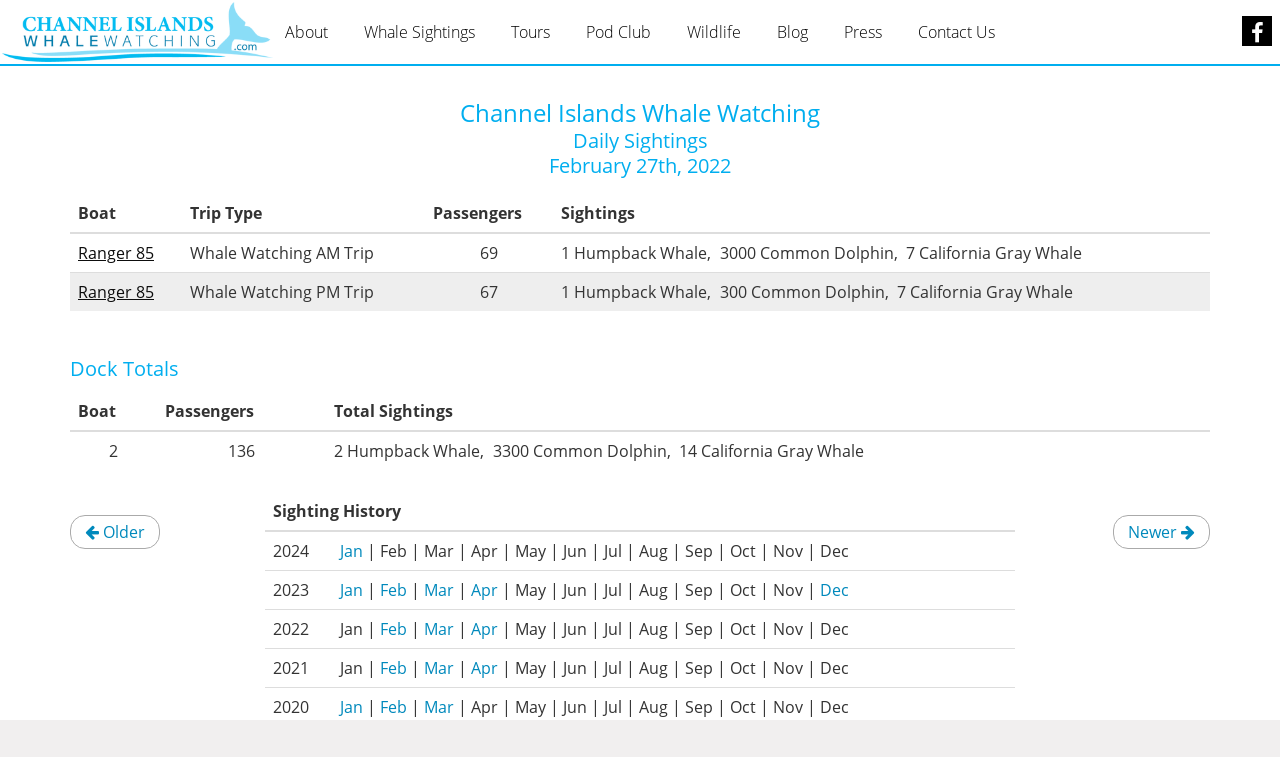

--- FILE ---
content_type: text/html; charset=UTF-8
request_url: https://www.channelislandswhalewatching.com/sightings/20220227
body_size: 6653
content:
<!doctype html>
<html class="is-loading">
<head>
	<meta charset="utf-8" />
	<meta http-equiv="X-UA-Compatible" content="IE=edge,chrome=1" />	
	<meta name="viewport" content="width=device-width, initial-scale=1.0, minimum-scale=1.0, maximum-scale=1.0, user-scalable=no" />

	<title>Sightings</title>

			


	
					
	<meta name="description" content="" />

			<link rel="icon" type="image/png" href="/favicon.png" />
		<!--[if IE]><link rel="shortcut icon" href="/favicon.ico" type="image/x-icon" /><![endif]-->
	
	<!--[if lt IE 9]>
	<script src="/static/public/javascript-r10/html5shiv.min.js" type="text/javascript"></script>
	<![endif]-->


	<script>
	window.jqready = window.jqready || [];
	window.jqload = window.jqload || [];

	window.jqready.push(function() {
		var fonts2load = ["Open Sans","Shadows Into Light Two"];
		if (fonts2load && fonts2load.length && WebFont) {
			WebFont.load({
				custom: {
					families: ["Open Sans","Shadows Into Light Two"]				},
				active: function() {
					$(window).trigger('fontsActive');
				},
				inactive: function() {
					$(window).trigger('fontsInactive');
				}
			});
		} else {
			window.setTimeout(function() {
				$(window).trigger('fontsActive');
				$('html').addClass('wf-active');
			}, 100);
		}
	});
	</script>


	<link rel="stylesheet" href="/css/s/90522b6e6bf7826595a2d6a108c5001d/framework.min.css" />

	
			<link rel="stylesheet" href="/static/public/css/metricsgraphics.css" />
		

	<!-- head html -->
	<meta name="google-site-verification" content="K4j3jH3Qx2eEoJB_bx5sN6p5A6eJr-UNXReBmoppc6E" />	<!-- /head html -->

</head>
<body>



<!-- Mobile menu header bar -->
<div class="Page_OffMenubar sb-slide offcanvasbar-display-at-sm" id="OCMenuHeader">
	<div class="container-fluid">
<div class="row">
<div class="col-xs-2 col-sm-2">
<div class="sb-toggle-left clearfix"><i class="fa fa-bars"></i></div>
</div>
<div class="col-xs-8 col-sm-8 text-center">
<div class="brand"><img src="/static/files/images/CIWW-logo.png" height="50" /></div>
</div>
<div class="col-xs-2 col-sm-2 text-right"><!-- --></div>
</div>
</div></div>



<div id="sb-site">




<!--[if lt IE 9]>
<p class="ieIsOldFrame"><strong class="text-danger">NOTICE</strong> You are using an <strong>outdated browser</strong>.
Some features of this website (and many other websites) may not work correctly with your current web browser.
We strongly urge you to <a href="http://browsehappy.com/">upgrade your browser</a> to improve your web browsing experience.</p>
<![endif]-->


<div id="SiteWrapper">
<div id="SiteCanvas">






<!-- HEADER -->
<header id="Header">
	<div class="Page_Header">
		<div id="MenuLeftCol"><a href="/"> <img src="/static/files/images/CIWW-logo.png" height="60" /> </a></div>
<div id="MenuRightCol"><a href="https://www.facebook.com/channelislandswhalewatching" target="_new" class="socicon"><i class="fa fa-facebook"></i></a> <!-- <a href="https://plus.google.com/116855644785497011518/about" target="_new" class="socicon"><i class="fa fa-google-plus"></i></a> --> <!-- <a href="#" target="_new" class="socicon"><i class="fa fa-twitter"></i></a> --> <!-- <a href="https://www.youtube.com/channel/UCIIYCbyJSw2AIMubA9AmGOQ" target="_new" class="socicon"><i class="fa fa-youtube"></i></a> --></div>	</div>
</header>


<!-- Main Menu -->
<div id="SiteMenuWrapper" class="sitemenu-collapse-at-sm">

		<div id="SiteMenuPlaceHolder"></div>
	
	<nav id="SiteMenu" class="menubar sitemenu-collapse-at-sm">
		<div class="container">
			<div class="menubar-menu">

				<ul class="menubar-nav navbar-nav">
				
					<li >
						<a href="/about" class="link-level1"							 >About</a>

											</li>

				
					<li >
						<a href="/sightings" class="link-level1"							title="Channel Islands Whale Watching Recent Sightings" >Whale Sightings</a>

											</li>

				
					<li >
						<a href="/tours" class="link-level1"							 >Tours</a>

											</li>

				
					<li >
						<a href="/pod-club" class="link-level1"							 >Pod Club</a>

											</li>

				
					<li >
						<a href="/wildlife" class="link-level1"							 >Wildlife</a>

											</li>

				
					<li >
						<a href="/blog" class="link-level1"							 >Blog</a>

											</li>

				
					<li >
						<a href="/press" class="link-level1"							 >Press</a>

											</li>

				
					<li >
						<a href="/contact" class="link-level1"							 >Contact Us</a>

											</li>

				

				</ul>


				

			</div><!-- /menubar-menu -->
		</div><!-- /container -->
	</nav><!-- /menubar -->
</div><!-- /SiteMenuWrapper -->





<div class="fishcount-page">
<div class="container">

	<header>
		<h2>Channel Islands Whale Watching</h2>
		<h3>Daily Sightings</h3>
		<h3>February 27th, 2022</h3>
	</header>

		<div class="row">
		<div class="col-sm-12">
			<table class="table table-compact table-fishcount">
			<thead>
				<tr>
					<th>Boat</th>
					<th>Trip Type</th>
					<th>Passengers</th>
					<th class="catch-cell">Sightings</th>
				</tr>
			</thead>
			<tbody>
							<tr>
					<td><a href="/sightings/ranger-85/202202">Ranger 85</a></td>
					<td class="triptype">Whale Watching AM Trip</td>
					<td class="anglers"><span>69</span></td>
					<td class="catch catch-cell"><span class="countset"><span class="count">1</span> 
							<span class="fishtype">Humpback Whale</span></span><span class="countset"><span class="count">3000</span> 
							<span class="fishtype">Common Dolphin</span></span><span class="countset"><span class="count">7</span> 
							<span class="fishtype">California Gray Whale</span></span></td>
				</tr>
				<tr class="catch-row">
					<td colspan="3" class="catch"><div class="catchlabel">Catch</div><span class="countset"><span class="count">1</span> 
							<span class="fishtype">Humpback Whale</span></span><span class="countset"><span class="count">3000</span> 
							<span class="fishtype">Common Dolphin</span></span><span class="countset"><span class="count">7</span> 
							<span class="fishtype">California Gray Whale</span></span></td>
				</tr>
							<tr>
					<td><a href="/sightings/Ranger85/202202">Ranger 85</a></td>
					<td class="triptype">Whale Watching PM Trip</td>
					<td class="anglers"><span>67</span></td>
					<td class="catch catch-cell"><span class="countset"><span class="count">1</span> 
							<span class="fishtype">Humpback Whale</span></span><span class="countset"><span class="count">300</span> 
							<span class="fishtype">Common Dolphin</span></span><span class="countset"><span class="count">7</span> 
							<span class="fishtype">California Gray Whale</span></span></td>
				</tr>
				<tr class="catch-row">
					<td colspan="3" class="catch"><div class="catchlabel">Catch</div><span class="countset"><span class="count">1</span> 
							<span class="fishtype">Humpback Whale</span></span><span class="countset"><span class="count">300</span> 
							<span class="fishtype">Common Dolphin</span></span><span class="countset"><span class="count">7</span> 
							<span class="fishtype">California Gray Whale</span></span></td>
				</tr>
						</tbody>
			</table>
		</div>
	</div>


	

		<h3>Dock Totals</h3>

	<div class="row">
		<div class="col-sm-12">
			<table class="table table-compact table-fishcount table-fishcount-totals">
			<thead>
				<tr>
					<th>Boat</th>
					<th>Passengers</th>
					<th class="catch-cell">Total Sightings</th>
				</tr>
			</thead>
			<tbody>
				<tr>
					<td class="boats"><span>2</span></td>
					<td class="anglers"><span>136</span></td>
					<td class="catch catch-cell"><span class="countset"><span class="count">2</span> 
							<span class="fishtype">Humpback Whale</span></span><span class="countset"><span class="count">3300</span> 
							<span class="fishtype">Common Dolphin</span></span><span class="countset"><span class="count">14</span> 
							<span class="fishtype">California Gray Whale</span></span></td>
				</tr>
				<tr class="catch-row">
					<td class="catch" colspan="2"><div class="catchlabel">Catch</div><span class="countset"><span class="count">2</span> 
							<span class="fishtype">Humpback Whale</span></span><span class="countset"><span class="count">3300</span> 
							<span class="fishtype">Common Dolphin</span></span><span class="countset"><span class="count">14</span> 
							<span class="fishtype">California Gray Whale</span></span></td>
				</tr>
			</tbody>
			</table>
		</div>
	</div>
	

	<div class="row margin-bottom2">
		<div class="col-sm-2 hidden-xs">
			<nav>
				<ul class="pager">
					<li class="previous"><a href="/sightings/20220226"><i class="fa fa-arrow-left"></i> Older</a></li>
				</ul>
			</nav>
		</div>

		<div class="col-sm-8">
				<table class="table table-compact table-fishcount-nav">
	<thead>
		<tr>
			<th colspan="2">Sighting History</th>
		</tr>
	</thead>
	<tbody>
			<tr>
			<td class="year">2024</td>
			<td class="months">
			<span class="month"><a href="/sightings/202401">Jan</a></span><span class="month">Feb</span><span class="month">Mar</span><span class="month">Apr</span><span class="month">May</span><span class="month">Jun</span><span class="month">Jul</span><span class="month">Aug</span><span class="month">Sep</span><span class="month">Oct</span><span class="month">Nov</span><span class="month">Dec</span>			</td>
		</tr>
			<tr>
			<td class="year">2023</td>
			<td class="months">
			<span class="month"><a href="/sightings/202301">Jan</a></span><span class="month"><a href="/sightings/202302">Feb</a></span><span class="month"><a href="/sightings/202303">Mar</a></span><span class="month"><a href="/sightings/202304">Apr</a></span><span class="month">May</span><span class="month">Jun</span><span class="month">Jul</span><span class="month">Aug</span><span class="month">Sep</span><span class="month">Oct</span><span class="month">Nov</span><span class="month"><a href="/sightings/202312">Dec</a></span>			</td>
		</tr>
			<tr>
			<td class="year">2022</td>
			<td class="months">
			<span class="month">Jan</span><span class="month"><a href="/sightings/202202">Feb</a></span><span class="month"><a href="/sightings/202203">Mar</a></span><span class="month"><a href="/sightings/202204">Apr</a></span><span class="month">May</span><span class="month">Jun</span><span class="month">Jul</span><span class="month">Aug</span><span class="month">Sep</span><span class="month">Oct</span><span class="month">Nov</span><span class="month">Dec</span>			</td>
		</tr>
			<tr>
			<td class="year">2021</td>
			<td class="months">
			<span class="month">Jan</span><span class="month"><a href="/sightings/202102">Feb</a></span><span class="month"><a href="/sightings/202103">Mar</a></span><span class="month"><a href="/sightings/202104">Apr</a></span><span class="month">May</span><span class="month">Jun</span><span class="month">Jul</span><span class="month">Aug</span><span class="month">Sep</span><span class="month">Oct</span><span class="month">Nov</span><span class="month">Dec</span>			</td>
		</tr>
			<tr>
			<td class="year">2020</td>
			<td class="months">
			<span class="month"><a href="/sightings/202001">Jan</a></span><span class="month"><a href="/sightings/202002">Feb</a></span><span class="month"><a href="/sightings/202003">Mar</a></span><span class="month">Apr</span><span class="month">May</span><span class="month">Jun</span><span class="month">Jul</span><span class="month">Aug</span><span class="month">Sep</span><span class="month">Oct</span><span class="month">Nov</span><span class="month">Dec</span>			</td>
		</tr>
			<tr>
			<td class="year">2019</td>
			<td class="months">
			<span class="month"><a href="/sightings/201901">Jan</a></span><span class="month"><a href="/sightings/201902">Feb</a></span><span class="month"><a href="/sightings/201903">Mar</a></span><span class="month"><a href="/sightings/201904">Apr</a></span><span class="month">May</span><span class="month">Jun</span><span class="month">Jul</span><span class="month">Aug</span><span class="month">Sep</span><span class="month">Oct</span><span class="month">Nov</span><span class="month"><a href="/sightings/201912">Dec</a></span>			</td>
		</tr>
			<tr>
			<td class="year">2018</td>
			<td class="months">
			<span class="month"><a href="/sightings/201801">Jan</a></span><span class="month"><a href="/sightings/201802">Feb</a></span><span class="month"><a href="/sightings/201803">Mar</a></span><span class="month"><a href="/sightings/201804">Apr</a></span><span class="month">May</span><span class="month">Jun</span><span class="month">Jul</span><span class="month">Aug</span><span class="month">Sep</span><span class="month">Oct</span><span class="month">Nov</span><span class="month">Dec</span>			</td>
		</tr>
			<tr>
			<td class="year">2017</td>
			<td class="months">
			<span class="month"><a href="/sightings/201701">Jan</a></span><span class="month"><a href="/sightings/201702">Feb</a></span><span class="month"><a href="/sightings/201703">Mar</a></span><span class="month"><a href="/sightings/201704">Apr</a></span><span class="month">May</span><span class="month">Jun</span><span class="month">Jul</span><span class="month">Aug</span><span class="month">Sep</span><span class="month">Oct</span><span class="month">Nov</span><span class="month">Dec</span>			</td>
		</tr>
			<tr>
			<td class="year">2016</td>
			<td class="months">
			<span class="month"><a href="/sightings/201601">Jan</a></span><span class="month"><a href="/sightings/201602">Feb</a></span><span class="month"><a href="/sightings/201603">Mar</a></span><span class="month"><a href="/sightings/201604">Apr</a></span><span class="month"><a href="/sightings/201605">May</a></span><span class="month">Jun</span><span class="month">Jul</span><span class="month">Aug</span><span class="month">Sep</span><span class="month">Oct</span><span class="month">Nov</span><span class="month"><a href="/sightings/201612">Dec</a></span>			</td>
		</tr>
			<tr>
			<td class="year">2015</td>
			<td class="months">
			<span class="month">Jan</span><span class="month">Feb</span><span class="month">Mar</span><span class="month">Apr</span><span class="month">May</span><span class="month">Jun</span><span class="month">Jul</span><span class="month">Aug</span><span class="month">Sep</span><span class="month">Oct</span><span class="month">Nov</span><span class="month"><a href="/sightings/201512">Dec</a></span>			</td>
		</tr>
		</tbody>
	</table>

		</div>


		<div class="col-sm-2 hidden-xs">
			<nav>
				<ul class="pager">
					<li class="next"><a href="/sightings/20220228">Newer <i class="fa fa-arrow-right"></i></a></li>
				</ul>
			</nav>
		</div>
	</div>


	<div class="row margin-bottom2">
	</div>


	<div class="row margin-bottom2 visible-xs-block">
		<div class="col-sm-1">
			<nav>
				<ul class="pager">
					<li class="previous"><a href="/sightings/20220226"><i class="fa fa-arrow-left"></i> Older</a></li>
					<li class="next"><a href="/sightings/20220228">Newer <i class="fa fa-arrow-right"></i></a></li>
				</ul>
			</nav>
		</div>
	</div>


		<div class="row margin-bottom2 margin-top">
		<div class="col-sm-12">
				<h4 class="text-center no-margin-bottom" id="FCTrends_h"></h4>

	<div id="FCTrendsWrapper"><div id="FCTrends"></div></div>

	<div class="row">

		<div class="col-sm-6">
			<div class="form">
				<div class="form-group form-inline text-center">
					<label>Wildlife Type: </label>
					<select class="form-control" id="FCTrends_Fish">
											<option value="15">Basking Shark</option>
												<option value="16">Blue Shark</option>
												<option value="2">Blue Whale</option>
												<option value="5">Bottlenose Dolphin</option>
												<option value="9">California Gray Whale</option>
												<option value="7">California Sea Lion</option>
												<option value="6">Common Dolphin</option>
												<option value="14">Dall's Porpoise</option>
												<option value="8">Elephant Seal</option>
												<option value="17">False Killer Whale</option>
												<option value="4">Fin Whale</option>
												<option value="19">Great White Shark</option>
												<option value="18">Harbor Seal</option>
												<option value="1">Humpback Whale</option>
												<option value="12">Mako Shark</option>
												<option value="11">Minke Whale</option>
												<option value="3">Orca</option>
												<option value="10">Pacific White Sided Dolphin</option>
												<option value="13">Risso's Dolphin</option>
												<option value="20">Whale Shark</option>
											</select>
				</div>
			</div>
		</div>

		<div class="col-sm-6">
			<div class="form">
				<div class="form-group text-center">
					<div class="btn-group" role="group">
						<button class="btn btn-default active" id="FCTrends_catchtotal">
							Total Sightings						</button>
						<button class="btn btn-default" id="FCTrends_catchangler">
							Sightings Per-Passenger						</button>
					</div>
				</div>
			</div>
		</div>

	</div>

		</div>
	</div>
	
</div>
</div>


	<script>
	window.jqready.push(function() {

		var elemid = "FCTrends";

		window.FC = {
			fish_types: {"15":{"id":15,"name":"Basking Shark","status":1,"count_group":"sightings"},"16":{"id":16,"name":"Blue Shark","status":1,"count_group":"sightings"},"2":{"id":2,"name":"Blue Whale","status":1,"count_group":"sightings"},"5":{"id":5,"name":"Bottlenose Dolphin","status":1,"count_group":"sightings"},"9":{"id":9,"name":"California Gray Whale","status":1,"count_group":"sightings"},"7":{"id":7,"name":"California Sea Lion","status":1,"count_group":"sightings"},"6":{"id":6,"name":"Common Dolphin","status":1,"count_group":"sightings"},"14":{"id":14,"name":"Dall's Porpoise","status":1,"count_group":"sightings"},"8":{"id":8,"name":"Elephant Seal","status":1,"count_group":"sightings"},"17":{"id":17,"name":"False Killer Whale","status":1,"count_group":"sightings"},"4":{"id":4,"name":"Fin Whale","status":1,"count_group":"sightings"},"19":{"id":19,"name":"Great White Shark","status":1,"count_group":"sightings"},"18":{"id":18,"name":"Harbor Seal","status":1,"count_group":"sightings"},"1":{"id":1,"name":"Humpback Whale","status":1,"count_group":"sightings"},"12":{"id":12,"name":"Mako Shark","status":1,"count_group":"sightings"},"11":{"id":11,"name":"Minke Whale","status":1,"count_group":"sightings"},"3":{"id":3,"name":"Orca","status":1,"count_group":"sightings"},"10":{"id":10,"name":"Pacific White Sided Dolphin","status":1,"count_group":"sightings"},"13":{"id":13,"name":"Risso's Dolphin","status":1,"count_group":"sightings"},"20":{"id":20,"name":"Whale Shark","status":1,"count_group":"sightings"}},
			trip_types: null,
			boats: {"2":{"id":2,"name":"Constitution","seo_name":"constitution","dataid":null,"status":1,"count_group":"sightings"},"3":{"id":3,"name":"Constitution","seo_name":"Constitution","dataid":null,"status":1,"count_group":"sightings"},"1":{"id":1,"name":"Ranger 85","seo_name":"ranger-85","dataid":null,"status":1,"count_group":"sightings"},"4":{"id":4,"name":"Ranger 85","seo_name":"Ranger85","dataid":null,"status":1,"count_group":"sightings"}}		}

		var fdata = null;
		var ymd = "20220227";
		var rep_date = new Date(ymd.substr(0,4), parseInt(ymd.substr(4,2))-1, parseInt(ymd.substr(6,2)), 12, 0, 0);
		var rep_fish_id = null;
		var rep_count_type = 'total';

		var $heading = $('#'+elemid+'_h');

		var $wrapper = $('#'+elemid+'Wrapper');
		var $graphel = $('#'+elemid);
		var graphel_aspect_lg = 3.25;
		var graphel_aspect_xs = 1.777;
		var w_lg = 720;

		var baseparms = {
			animate_on_load: true,
			target: '#'+elemid,
			x_accessor: 'd',
			y_accessor: 'c',
			xax_start_at_min: true,
			x_extended_ticks: true,
			mouseover: function(d, i) {
				var prefix = d3.formatPrefix(d.c);
				var format = d3.time.format("%a, %b %e");
				console.warn(d, i, prefix);
				d3.select('#'+elemid+' svg .mg-active-datapoint')
					.text( format(d.d)+ ' - ' + d.c + ' Sightings');
			}
		};

		var resizedelayer = null;
		var resizedelaytime = 500;

		function pad2(inp) {
			inp = typeof inp != 'undefined' ? inp+"" : "";
			return inp.length < 2 ? '0'+inp : inp;
		}

		function round(a) {
			return (Math.round(a * 1000) / 1000);
		}

		function setGraphSize(noupdate) {
			var w = $wrapper.innerWidth();
			var h;
			if (w < w_lg) {
				$wrapper.css('padding-bottom', round(100 / graphel_aspect_xs)+'%');
				h = w / graphel_aspect_xs;
			} else {
				$wrapper.css('padding-bottom', round(100 / graphel_aspect_lg)+'%');
				h = w / graphel_aspect_lg;
			}
			var parms = $.extend(baseparms, {
				width: w,
				height: h
			})
			if (!noupdate) {
				console.warn('resize', parms);
				MG.data_graphic(parms);
			}
		}


		function getFTReportData(ftid) {
			var ret = [];
			for(var d in fdata) {
				if (rep_count_type == 'angler') {
					ret.push({ d:d, c: (fdata[d].ft[ftid] / fdata[d].a) || 0 });
				} else {
					ret.push({ d:d, c:fdata[d].ft[ftid] || 0});
				}
			}
			return ret;
		}


		function initFTReport() {

			$wrapper.css({
				position:'relative',
				width:'100%',
				height:0,
				overflow:'hidden'
			});
			$graphel.css({
				position:'absolute',
				top:0,
				left:0
			});

			$.getJSON("/sightings/_data/landingyear/"+rep_date.getFullYear(), function(data)  {

				if (!data.data) {
					return;
				}

				fdata = data.data;

				// out of the data for this day, find the highest count fish type
				// and set the trend graph to that fish type
				var today = data.data[rep_date.getFullYear() +'-'+ pad2(rep_date.getMonth()+1) +'-'+ pad2(rep_date.getDate())];

				if (!today || !today.ft) {
					// no data for today, choose a random fish type
					var rnd = [];
					for(var i in FC.fish_types) {
						rnd.push(i);
					}
					rep_fish_id = rnd[Math.floor(Math.random() * rnd.length)];
				} else {
					// choose the highest counted fish type
					var c = [];
					for(var i in today.ft) {
						c.push({id:i, c:today.ft[i]});
					}
					c.sort(function(a,b){ return b.c - a.c });
					rep_fish_id = c[0].id
				}

				$('#'+elemid+'_Fish').val(rep_fish_id);

				$heading.html('Trends '+rep_date.getFullYear()+' - '+FC.fish_types[rep_fish_id].name);

				// report on our chosen fish type
				var repdata = getFTReportData(rep_fish_id);
				repdata = MG.convert.date(repdata, 'd');

				setGraphSize(true);
				$.extend(baseparms, {
					data: repdata
				})
				MG.data_graphic(baseparms);
			});
		}


		$('#'+elemid+'_Fish').change(function() {
			rep_fish_id = $(this).val();

			$heading.html('Trends '+rep_date.getFullYear()+' - '+FC.fish_types[rep_fish_id].name);

			var repdata = getFTReportData(rep_fish_id);
			repdata = MG.convert.date(repdata, 'd');
			
			$.extend(baseparms, {
				data: repdata
			})
			MG.data_graphic(baseparms);
		});


		$(window).on('resize orientationchange', function(e) {
			if (resizedelayer) {
				window.clearTimeout(resizedelayer);
			}
			resizedelayer = window.setTimeout(setGraphSize, resizedelaytime);
		});

		$('#'+elemid+'_catchangler, #'+elemid+'_catchtotal').click(function(e) {
			rep_count_type = this.id == elemid+'_catchangler' ? 'angler' : 'total';
			$('#'+elemid+'_catchangler, #'+elemid+'_catchtotal').removeClass('active');
			$('#'+elemid+'_catch'+rep_count_type).addClass('active');

			var repdata = getFTReportData(rep_fish_id);
			repdata = MG.convert.date(repdata, 'd');

			$.extend(baseparms, {
				data: repdata
			})
			MG.data_graphic(baseparms);
		});

		initFTReport();
	});
	</script>







<!-- FOOTER -->
<footer id="Footer">

	<div class="Page_Footer">
		<div class="container">
<div class="h3 text-center h-white">Channel Islands Whale Watching</div>
<div class="row margin-top2">
<div class="col-sm-6 text-center">
<div class="logo"><img src="/static/files/images/CIWW-logo.png" class="center-block" width="260" /></div>
<p><a href="https://www.facebook.com/channelislandswhalewatching" target="_new" class="socicon"><i class="fa fa-facebook"></i></a> <!-- <a href="https://plus.google.com/116855644785497011518/about" target="_new" class="socicon"><i class="fa fa-google-plus"></i></a> --> <!-- <a href="#" target="_new" class="socicon"><i class="fa fa-twitter"></i></a> --> <!-- <a href="https://www.youtube.com/channel/UCIIYCbyJSw2AIMubA9AmGOQ" target="_new" class="socicon"><i class="fa fa-youtube"></i></a> --></p>
</div>
<div class="col-sm-6 text-center">
<p>Channel Islands Whale Watching <br />4151 Victoria Avenue Oxnard, CA 93035 <br />info@ChannelIslandsWhaleWatching.com <br />(805) 382-1612</p>
</div>
</div>
<p style="text-align: center; padding: 35px 0 55px 0;"><img src="/static/files/images/finalcode-logo.png" alt="" width="152" height="31" /></p>
</div>	</div>

</footer>


</div><!-- / #wrapper2 -->
</div><!-- / #wrapper -->

</div><!--/#sb-site container-->



<!-- mobile main menu -->
<div class="sb-slidebar sb-left sb-style-push">

	<div class="ocmenu-panel" id="SiteMenuOC">
		<div class="ocheader">
			<button type="button" class="closebutton sb-close"><i class="fa fa-times"></i></button>
		</div>
		<div class="offmenu ocmenu">
		<!-- Main Menu -->
<div id="OCMenuWrapper" class="">

	
	<nav id="OCMenu" class="offcanvas-menu ">
		<div class="">
			<div class="offcanvas-menu-menu">

				<ul class="offcanvas-nav navbar-nav">
				
					<li >
						<a href="/about" class="link-level1"							 >About</a>

											</li>

				
					<li >
						<a href="/sightings" class="link-level1"							title="Channel Islands Whale Watching Recent Sightings" >Whale Sightings</a>

											</li>

				
					<li >
						<a href="/tours" class="link-level1"							 >Tours</a>

											</li>

				
					<li >
						<a href="/pod-club" class="link-level1"							 >Pod Club</a>

											</li>

				
					<li >
						<a href="/wildlife" class="link-level1"							 >Wildlife</a>

											</li>

				
					<li >
						<a href="/blog" class="link-level1"							 >Blog</a>

											</li>

				
					<li >
						<a href="/press" class="link-level1"							 >Press</a>

											</li>

				
					<li >
						<a href="/contact" class="link-level1"							 >Contact Us</a>

											</li>

				

				</ul>


								<ul class="offcanvas-nav offcanvas-xtra navbar-nav">

					
					
					
					<li>
						<a href="/search" class="link-level1"><i class="fa fa-search"></i> Search</a>
					</li>
				</ul>
				

			</div><!-- /menubar-menu -->
		</div><!-- /container -->
	</nav><!-- /menubar -->
</div><!-- /SiteMenuWrapper -->

		</div>
	</div>

	<button type="button" class="totopbutton"><i class="fa fa-arrow-up"></i></button>
</div>
<!-- /mobile main menu -->



<!-- mobile secondary menu -->



<div id="UserDataLoggedIn" style="display:none;">
	<div data-is-logged-in></div>
	<div data-users-name></div>
</div>



<script src="/static/public/javascript-r10/v9-framework.min.js" type="text/javascript"></script>



	
	



<script src="/static/public/javascript/d3.min.js" type="text/javascript"></script>
<script src="/static/public/javascript/metricsgraphics.min.js" type="text/javascript"></script>


<script>
jqready.push(function() {
	if ( $('.TC3GmapContent').length ) {
		window.initGmaps = function() {
			$(window).trigger('gmaps.loaded');
		}
		var s = document.createElement( 'script' );
		s.setAttribute( 'src', "//maps.google.com/maps/api/js?callback=initGmaps" );
		window.document.body.appendChild(s);
	}
});
</script>



<!-- foot html -->

<script src="/static/files/javascript/tiles-h.min.js"></script>
<script src="/static/files/javascript/blazy.min.js"></script>

<script>
var ShareWidgetConf = {defaults:{
  services:['facebooklike', 'facebook', 'twitter', 'pinterest', 'googleplus'],
  align:'center'
}};
window.ShareWidgetsLoad();
</script><!-- /foot html -->



</body>
</html>



--- FILE ---
content_type: text/html; charset=UTF-8
request_url: https://www.channelislandswhalewatching.com/sightings/_data/landingyear/2022
body_size: 927
content:
{"data":{"2022-02-05":{"ft":{"1":2,"6":4500,"7":25},"a":276,"c":4527},"2022-02-06":{"ft":{"6":4500,"7":100,"9":1},"a":244,"c":4601},"2022-02-12":{"ft":{"5":25,"6":8500,"9":1},"a":276,"c":8526},"2022-02-13":{"ft":{"5":12,"6":4000,"9":4},"a":325,"c":4016},"2022-02-18":{"ft":{"1":3,"4":1,"6":1000,"9":4},"a":172,"c":1008},"2022-02-19":{"ft":{"6":200,"9":5},"a":207,"c":205},"2022-02-20":{"ft":{"5":25,"6":3000,"9":3},"a":345,"c":3028},"2022-02-24":{"ft":{"6":500,"9":5},"a":34,"c":505},"2022-02-25":{"ft":{"5":5,"6":75,"9":8},"a":66,"c":88},"2022-02-26":{"ft":{"1":3,"5":10,"6":1300,"9":14},"a":483,"c":1327},"2022-02-27":{"ft":{"1":2,"6":3300,"9":14},"a":408,"c":3316},"2022-02-28":{"ft":{"6":25,"9":3},"a":50,"c":28},"2022-03-01":{"ft":{"6":2000,"9":10},"a":70,"c":2010},"2022-03-04":{"ft":{"1":3,"6":1000,"9":4},"a":96,"c":1007},"2022-03-07":{"ft":{"6":100,"9":4},"a":114,"c":104},"2022-03-08":{"ft":{"6":1500,"9":4},"a":80,"c":1504},"2022-03-09":{"ft":{"1":1,"6":300,"9":5},"a":48,"c":306},"2022-03-10":{"ft":{"1":1,"6":2000,"9":4},"a":36,"c":2005},"2022-03-11":{"ft":{"6":200,"9":1},"a":126,"c":201},"2022-03-14":{"ft":{"6":1200,"9":11},"a":80,"c":1211},"2022-03-15":{"ft":{"7":75,"9":3},"a":130,"c":78},"2022-03-17":{"ft":{"6":20,"7":25,"9":5},"a":141,"c":50},"2022-03-18":{"ft":{"6":1000,"7":25,"9":14},"a":252,"c":1039},"2022-03-21":{"ft":{"9":3},"a":58,"c":3},"2022-03-22":{"ft":{"6":4200,"7":25,"9":6},"a":345,"c":4231},"2022-03-23":{"ft":{"6":1000,"9":2},"a":126,"c":1002},"2022-03-24":{"ft":{"1":1,"6":60,"9":9},"a":72,"c":70},"2022-03-25":{"ft":{"5":10,"7":5,"9":2},"a":162,"c":17},"2022-03-26":{"ft":{"1":2,"6":1000,"9":2},"a":276,"c":1004},"2022-03-27":{"ft":{"1":9,"6":3500,"7":20,"9":6},"a":455,"c":3535},"2022-03-30":{"ft":{"1":1,"6":4000,"7":200,"9":5},"a":272,"c":4206},"2022-03-31":{"ft":{"1":2},"a":26,"c":2},"2022-04-01":{"ft":{"1":6,"4":6,"5":10,"6":3200},"a":208,"c":3222},"2022-04-02":{"ft":{"5":50,"6":4500,"9":14},"a":337,"c":4564},"2022-04-03":{"ft":{"1":17,"6":1500},"a":266,"c":1517},"2022-04-04":{"ft":{"1":12,"4":6,"5":12,"6":2500},"a":252,"c":2530},"2022-04-06":{"ft":{"7":5,"9":1,"18":1},"a":117,"c":7},"2022-04-07":{"ft":{"1":1,"6":1500},"a":128,"c":1501},"2022-04-08":{"ft":{"4":1,"5":2,"6":2750,"9":3},"a":374,"c":2756},"2022-04-10":{"ft":{"1":3,"6":3700,"9":2},"a":335,"c":3705},"2022-04-13":{"ft":{"5":5,"6":50},"a":136,"c":55},"2022-04-15":{"ft":{"5":52,"6":5500,"11":1},"a":300,"c":5553},"2022-04-17":{"ft":{"5":25,"6":1500,"7":57},"a":207,"c":1582},"2022-04-18":{"ft":{"5":25,"6":50,"7":50},"a":198,"c":125},"2022-04-21":{"ft":{"5":5,"6":2000},"a":128,"c":2005},"2022-04-23":{"ft":{"6":1000,"9":2},"a":116,"c":1002},"2022-04-25":{"ft":{"6":2000,"9":2},"a":106,"c":2002},"2022-04-26":{"ft":{"1":4,"6":5000},"a":54,"c":5004},"2022-04-27":{"ft":{"1":4,"6":3000},"a":8,"c":3004},"2022-04-28":{"ft":{"3":8,"6":3000,"9":2},"a":78,"c":3010},"2022-04-29":{"ft":{"1":6,"6":4000},"a":197,"c":4006}}}

--- FILE ---
content_type: text/css;charset=UTF-8
request_url: https://www.channelislandswhalewatching.com/css/s/90522b6e6bf7826595a2d6a108c5001d/framework.min.css
body_size: 39495
content:
@charset "UTF-8";@font-face{font-family:"Open Sans";font-style:normal;font-weight:300;src:url("/css/fonts/opensans/OpenSans-Light.woff") format("woff"),url("/css/fonts/opensans/OpenSans-Light.ttf") format("truetype"),url("/css/fonts/opensans/OpenSans-Light.svg") format("svg"),url("/css/fonts/opensans/OpenSans-Light.eot") format("embedded-opentype")}@font-face{font-family:"Open Sans";font-style:normal;font-weight:400;src:url("/css/fonts/opensans/OpenSans-Regular.woff") format("woff"),url("/css/fonts/opensans/OpenSans-Regular.ttf") format("truetype"),url("/css/fonts/opensans/OpenSans-Regular.svg") format("svg"),url("/css/fonts/opensans/OpenSans-Regular.eot") format("embedded-opentype")}@font-face{font-family:"Open Sans";font-style:normal;font-weight:600;src:url("/css/fonts/opensans/OpenSans-Semibold.woff") format("woff"),url("/css/fonts/opensans/OpenSans-Semibold.ttf") format("truetype"),url("/css/fonts/opensans/OpenSans-Semibold.svg") format("svg"),url("/css/fonts/opensans/OpenSans-Semibold.eot") format("embedded-opentype")}@font-face{font-family:"Open Sans";font-style:normal;font-weight:700;src:url("/css/fonts/opensans/OpenSans-Bold.woff") format("woff"),url("/css/fonts/opensans/OpenSans-Bold.ttf") format("truetype"),url("/css/fonts/opensans/OpenSans-Bold.svg") format("svg"),url("/css/fonts/opensans/OpenSans-Bold.eot") format("embedded-opentype")}@font-face{font-family:"Open Sans";font-style:normal;font-weight:800;src:url("/css/fonts/opensans/OpenSans-ExtraBold.woff") format("woff"),url("/css/fonts/opensans/OpenSans-ExtraBold.ttf") format("truetype"),url("/css/fonts/opensans/OpenSans-ExtraBold.svg") format("svg"),url("/css/fonts/opensans/OpenSans-ExtraBold.eot") format("embedded-opentype")}@font-face{font-family:"Open Sans";font-style:italic;font-weight:300;src:url("/css/fonts/opensans/OpenSans-LightItalic.woff") format("woff"),url("/css/fonts/opensans/OpenSans-LightItalic.ttf") format("truetype"),url("/css/fonts/opensans/OpenSans-LightItalic.svg") format("svg"),url("/css/fonts/opensans/OpenSans-LightItalic.eot") format("embedded-opentype")}@font-face{font-family:"Open Sans";font-style:italic;font-weight:400;src:url("/css/fonts/opensans/OpenSans-Italic.woff") format("woff"),url("/css/fonts/opensans/OpenSans-Italic.ttf") format("truetype"),url("/css/fonts/opensans/OpenSans-Italic.svg") format("svg"),url("/css/fonts/opensans/OpenSans-Italic.eot") format("embedded-opentype")}@font-face{font-family:"Open Sans";font-style:italic;font-weight:600;src:url("/css/fonts/opensans/OpenSans-SemiboldItalic.woff") format("woff"),url("/css/fonts/opensans/OpenSans-SemiboldItalic.ttf") format("truetype"),url("/css/fonts/opensans/OpenSans-SemiboldItalic.svg") format("svg"),url("/css/fonts/opensans/OpenSans-SemiboldItalic.eot") format("embedded-opentype")}@font-face{font-family:"Open Sans";font-style:italic;font-weight:700;src:url("/css/fonts/opensans/OpenSans-BoldItalic.woff") format("woff"),url("/css/fonts/opensans/OpenSans-BoldItalic.ttf") format("truetype"),url("/css/fonts/opensans/OpenSans-BoldItalic.svg") format("svg"),url("/css/fonts/opensans/OpenSans-BoldItalic.eot") format("embedded-opentype")}@font-face{font-family:"Open Sans";font-style:italic;font-weight:800;src:url("/css/fonts/opensans/OpenSans-ExtraBoldItalic.woff") format("woff"),url("/css/fonts/opensans/OpenSans-ExtraBoldItalic.ttf") format("truetype"),url("/css/fonts/opensans/OpenSans-ExtraBoldItalic.svg") format("svg"),url("/css/fonts/opensans/OpenSans-ExtraBoldItalic.eot") format("embedded-opentype")}@font-face{font-family:"Shadows Into Light Two";font-style:normal;font-weight:400;src:url("/css/fonts/shadowsintolighttwo/ShadowsIntoLightTwo-Regular.woff") format("woff"),url("/css/fonts/shadowsintolighttwo/ShadowsIntoLightTwo-Regular.ttf") format("truetype"),url("/css/fonts/shadowsintolighttwo/ShadowsIntoLightTwo-Regular.svg") format("svg"),url("/css/fonts/shadowsintolighttwo/ShadowsIntoLightTwo-Regular.eot") format("embedded-opentype")}/*! normalize.css v3.0.1 | MIT License | git.io/normalize */html{font-family:sans-serif;-ms-text-size-adjust:100%;-webkit-text-size-adjust:100%}body{margin:0}article,aside,details,figcaption,figure,footer,header,hgroup,main,nav,section,summary{display:block}audio,canvas,progress,video{display:inline-block;vertical-align:baseline}audio:not([controls]){display:none;height:0}[hidden],template{display:none}a{background:transparent}a:active,a:hover{outline:0}abbr[title]{border-bottom:1px dotted}b,strong{font-weight:bold}dfn{font-style:italic}h1{font-size:2em;margin:0.67em 0}mark{background:#ff0;color:#000}small,.StorePage .availability .ships{font-size:80%}sub,sup{font-size:75%;line-height:0;position:relative;vertical-align:baseline}sup{top:-0.5em}sub{bottom:-0.25em}img{border:0}svg:not(:root){overflow:hidden}figure{margin:1em 40px}hr{box-sizing:content-box;height:0}pre{overflow:auto}code,kbd,pre,samp{font-family:monospace, monospace;font-size:1em}button,input,optgroup,select,textarea{color:inherit;font:inherit;margin:0}button{overflow:visible}button,select{text-transform:none}button,html input[type="button"],input[type="reset"],input[type="submit"]{-webkit-appearance:button;cursor:pointer}button[disabled],html input[disabled]{cursor:default}button::-moz-focus-inner,input::-moz-focus-inner{border:0;padding:0}input{line-height:normal}input[type="checkbox"],input[type="radio"]{box-sizing:border-box;padding:0}input[type="number"]::-webkit-inner-spin-button,input[type="number"]::-webkit-outer-spin-button{height:auto}input[type="search"]{-webkit-appearance:textfield;box-sizing:content-box}input[type="search"]::-webkit-search-cancel-button,input[type="search"]::-webkit-search-decoration{-webkit-appearance:none}fieldset{border:1px solid #c0c0c0;margin:0 2px;padding:0.35em 0.625em 0.75em}legend{border:0;padding:0}textarea{overflow:auto}optgroup{font-weight:bold}table{border-collapse:collapse;border-spacing:0}td,th{padding:0}@media print{*{text-shadow:none !important;color:#000 !important;background:transparent !important;box-shadow:none !important}a,a:visited{text-decoration:underline}a[href]:after{content:" (" attr(href) ")"}abbr[title]:after{content:" (" attr(title) ")"}a[href^="javascript:"]:after,a[href^="#"]:after{content:""}pre,blockquote{border:1px solid #999;page-break-inside:avoid}thead{display:table-header-group}tr,img{page-break-inside:avoid}img{max-width:100% !important}p,h2,h3{orphans:3;widows:3}h2,h3{page-break-after:avoid}select{background:#fff !important}.navbar{display:none}.table td,.table th{background-color:#fff !important}.btn>.caret,.dropup>.btn>.caret{border-top-color:#000 !important}.label{border:1px solid #000}.table{border-collapse:collapse !important}.table-bordered th,.table-bordered td{border:1px solid #ddd !important}}*{box-sizing:border-box}*:before,*:after{box-sizing:border-box}html{font-size:1em;-webkit-tap-highlight-color:transparent}body{font-family:"Open Sans";font-size:1rem;line-height:1.4;color:#333;background-color:#f1efef}input,button,select,textarea{font-family:inherit;font-size:inherit;line-height:inherit}a{color:#0089bc;text-decoration:none}a:hover,a:focus{color:#0089bc;text-decoration:underline}a:focus{outline:thin dotted;outline:5px auto -webkit-focus-ring-color;outline-offset:-2px}figure{margin:0}img{vertical-align:middle}.img-responsive{display:block;width:100% \9;max-width:100%;height:auto}.img-rounded{border-radius:0.375rem}.img-thumbnail{padding:0.25rem;line-height:1.4;background-color:#f1efef;border:1px solid #ddd;border-radius:0.25rem;-webkit-transition:all 0.2s ease-in-out;transition:all 0.2s ease-in-out;display:inline-block;width:100% \9;max-width:100%;height:auto}.img-circle{border-radius:50%}hr{margin-top:1.4rem;margin-bottom:1.4rem;border:0;border-top:1px solid #e6e6e6}.sr-only{position:absolute;width:1px;height:1px;margin:-1px;padding:0;overflow:hidden;clip:rect(0, 0, 0, 0);border:0}.sr-only-focusable:active,.sr-only-focusable:focus{position:static;width:auto;height:auto;margin:0;overflow:visible;clip:auto}h1,h2,h3,h4,h5,h6,.h1,.h2,.h3,.StorePage .SubcategoriesBlock .subcat .txtLink,.CheckoutPage .ShipmentBlock .Shipperlabel,.AccountPage .ShipmentBlock .Shipperlabel,.h4,.Blog header address,.Blog header .eventdate,.BlogPreview header.previewHeader address,.BlogPreview header.previewHeader .eventdate,.h5,.Blog header address .position,.BlogPreview header.previewHeader address .position,.StorePage .availability .stock,.h6,.Blog header time,.BlogPreview header.previewHeader time{font-family:"Open Sans";font-weight:400;line-height:1.25;color:#00aeef}h1 small,h1 .StorePage .availability .ships,.StorePage .availability h1 .ships,h1 .small,h2 small,h2 .StorePage .availability .ships,.StorePage .availability h2 .ships,h2 .small,h3 small,h3 .StorePage .availability .ships,.StorePage .availability h3 .ships,h3 .small,h4 small,h4 .StorePage .availability .ships,.StorePage .availability h4 .ships,h4 .small,h5 small,h5 .StorePage .availability .ships,.StorePage .availability h5 .ships,h5 .small,h6 small,h6 .StorePage .availability .ships,.StorePage .availability h6 .ships,h6 .small,.h1 small,.h1 .StorePage .availability .ships,.StorePage .availability .h1 .ships,.h1 .small,.h2 small,.h2 .StorePage .availability .ships,.StorePage .availability .h2 .ships,.h2 .small,.h3 small,.StorePage .SubcategoriesBlock .subcat .txtLink small,.CheckoutPage .ShipmentBlock .Shipperlabel small,.AccountPage .ShipmentBlock .Shipperlabel small,.h3 .StorePage .availability .ships,.StorePage .availability .h3 .ships,.StorePage .SubcategoriesBlock .subcat .txtLink .availability .ships,.StorePage .availability .SubcategoriesBlock .subcat .txtLink .ships,.CheckoutPage .ShipmentBlock .Shipperlabel .StorePage .availability .ships,.StorePage .availability .CheckoutPage .ShipmentBlock .Shipperlabel .ships,.AccountPage .ShipmentBlock .Shipperlabel .StorePage .availability .ships,.StorePage .availability .AccountPage .ShipmentBlock .Shipperlabel .ships,.h3 .small,.StorePage .SubcategoriesBlock .subcat .txtLink .small,.CheckoutPage .ShipmentBlock .Shipperlabel .small,.AccountPage .ShipmentBlock .Shipperlabel .small,.h4 small,.Blog header address small,.Blog header .eventdate small,.BlogPreview header.previewHeader address small,.BlogPreview header.previewHeader .eventdate small,.h4 .StorePage .availability .ships,.StorePage .availability .h4 .ships,.Blog header address .StorePage .availability .ships,.StorePage .availability .Blog header address .ships,.Blog header .eventdate .StorePage .availability .ships,.StorePage .availability .Blog header .eventdate .ships,.BlogPreview header.previewHeader address .StorePage .availability .ships,.StorePage .availability .BlogPreview header.previewHeader address .ships,.BlogPreview header.previewHeader .eventdate .StorePage .availability .ships,.StorePage .availability .BlogPreview header.previewHeader .eventdate .ships,.h4 .small,.Blog header address .small,.Blog header .eventdate .small,.BlogPreview header.previewHeader address .small,.BlogPreview header.previewHeader .eventdate .small,.h5 small,.Blog header address .position small,.BlogPreview header.previewHeader address .position small,.StorePage .availability .stock small,.h5 .StorePage .availability .ships,.StorePage .availability .h5 .ships,.Blog header address .position .StorePage .availability .ships,.StorePage .availability .Blog header address .position .ships,.BlogPreview header.previewHeader address .position .StorePage .availability .ships,.StorePage .availability .BlogPreview header.previewHeader address .position .ships,.StorePage .availability .stock .ships,.h5 .small,.Blog header address .position .small,.BlogPreview header.previewHeader address .position .small,.StorePage .availability .stock .small,.h6 small,.Blog header time small,.BlogPreview header.previewHeader time small,.h6 .StorePage .availability .ships,.StorePage .availability .h6 .ships,.Blog header time .StorePage .availability .ships,.StorePage .availability .Blog header time .ships,.BlogPreview header.previewHeader time .StorePage .availability .ships,.StorePage .availability .BlogPreview header.previewHeader time .ships,.h6 .small,.Blog header time .small,.BlogPreview header.previewHeader time .small{font-weight:normal;line-height:1;color:gray}h1,.h1,h2,.h2,h3,.h3,.StorePage .SubcategoriesBlock .subcat .txtLink,.CheckoutPage .ShipmentBlock .Shipperlabel,.AccountPage .ShipmentBlock .Shipperlabel{margin-top:1.4rem;margin-bottom:0.7rem}h1 small,h1 .StorePage .availability .ships,.StorePage .availability h1 .ships,h1 .small,.h1 small,.h1 .StorePage .availability .ships,.StorePage .availability .h1 .ships,.h1 .small,h2 small,h2 .StorePage .availability .ships,.StorePage .availability h2 .ships,h2 .small,.h2 small,.h2 .StorePage .availability .ships,.StorePage .availability .h2 .ships,.h2 .small,h3 small,h3 .StorePage .availability .ships,.StorePage .availability h3 .ships,h3 .small,.h3 small,.StorePage .SubcategoriesBlock .subcat .txtLink small,.CheckoutPage .ShipmentBlock .Shipperlabel small,.AccountPage .ShipmentBlock .Shipperlabel small,.h3 .StorePage .availability .ships,.StorePage .availability .h3 .ships,.StorePage .SubcategoriesBlock .subcat .txtLink .availability .ships,.StorePage .availability .SubcategoriesBlock .subcat .txtLink .ships,.CheckoutPage .ShipmentBlock .Shipperlabel .StorePage .availability .ships,.StorePage .availability .CheckoutPage .ShipmentBlock .Shipperlabel .ships,.AccountPage .ShipmentBlock .Shipperlabel .StorePage .availability .ships,.StorePage .availability .AccountPage .ShipmentBlock .Shipperlabel .ships,.h3 .small,.StorePage .SubcategoriesBlock .subcat .txtLink .small,.CheckoutPage .ShipmentBlock .Shipperlabel .small,.AccountPage .ShipmentBlock .Shipperlabel .small{font-size:65%}h4,.h4,.Blog header address,.Blog header .eventdate,.BlogPreview header.previewHeader address,.BlogPreview header.previewHeader .eventdate,h5,.h5,.Blog header address .position,.BlogPreview header.previewHeader address .position,.StorePage .availability .stock,h6,.h6,.Blog header time,.BlogPreview header.previewHeader time{margin-top:0.7rem;margin-bottom:0.7rem}h4 small,h4 .StorePage .availability .ships,.StorePage .availability h4 .ships,h4 .small,.h4 small,.Blog header address small,.Blog header .eventdate small,.BlogPreview header.previewHeader address small,.BlogPreview header.previewHeader .eventdate small,.h4 .StorePage .availability .ships,.StorePage .availability .h4 .ships,.Blog header address .StorePage .availability .ships,.StorePage .availability .Blog header address .ships,.Blog header .eventdate .StorePage .availability .ships,.StorePage .availability .Blog header .eventdate .ships,.BlogPreview header.previewHeader address .StorePage .availability .ships,.StorePage .availability .BlogPreview header.previewHeader address .ships,.BlogPreview header.previewHeader .eventdate .StorePage .availability .ships,.StorePage .availability .BlogPreview header.previewHeader .eventdate .ships,.h4 .small,.Blog header address .small,.Blog header .eventdate .small,.BlogPreview header.previewHeader address .small,.BlogPreview header.previewHeader .eventdate .small,h5 small,h5 .StorePage .availability .ships,.StorePage .availability h5 .ships,h5 .small,.h5 small,.Blog header address .position small,.BlogPreview header.previewHeader address .position small,.StorePage .availability .stock small,.h5 .StorePage .availability .ships,.StorePage .availability .h5 .ships,.Blog header address .position .StorePage .availability .ships,.StorePage .availability .Blog header address .position .ships,.BlogPreview header.previewHeader address .position .StorePage .availability .ships,.StorePage .availability .BlogPreview header.previewHeader address .position .ships,.StorePage .availability .stock .ships,.h5 .small,.Blog header address .position .small,.BlogPreview header.previewHeader address .position .small,.StorePage .availability .stock .small,h6 small,h6 .StorePage .availability .ships,.StorePage .availability h6 .ships,h6 .small,.h6 small,.Blog header time small,.BlogPreview header.previewHeader time small,.h6 .StorePage .availability .ships,.StorePage .availability .h6 .ships,.Blog header time .StorePage .availability .ships,.StorePage .availability .Blog header time .ships,.BlogPreview header.previewHeader time .StorePage .availability .ships,.StorePage .availability .BlogPreview header.previewHeader time .ships,.h6 .small,.Blog header time .small,.BlogPreview header.previewHeader time .small{font-size:75%}h1,.h1{font-size:2rem}h2,.h2{font-size:1.5rem}h3,.h3,.StorePage .SubcategoriesBlock .subcat .txtLink,.CheckoutPage .ShipmentBlock .Shipperlabel,.AccountPage .ShipmentBlock .Shipperlabel{font-size:1.25rem}h4,.h4,.Blog header address,.Blog header .eventdate,.BlogPreview header.previewHeader address,.BlogPreview header.previewHeader .eventdate{font-size:1rem}h5,.h5,.Blog header address .position,.BlogPreview header.previewHeader address .position,.StorePage .availability .stock{font-size:0.875rem}h6,.h6,.Blog header time,.BlogPreview header.previewHeader time{font-size:0.75rem}p{margin:0 0 0.7rem}.lead{margin-bottom:1.4rem;font-size:1rem;font-weight:300;line-height:1.4}@media (min-width: 768px){.lead{font-size:1.5rem}}
small,.StorePage .availability .ships,.small{font-size:0.875em}cite{font-style:normal}mark,.mark{background-color:#ff0;padding:.2em}.text-left{text-align:left}.text-right{text-align:right}.text-center{text-align:center}.text-justify{text-align:justify}.text-nowrap{white-space:nowrap}.text-lowercase{text-transform:lowercase}.text-uppercase{text-transform:uppercase}.text-capitalize{text-transform:capitalize}.text-muted{color:gray}.text-primary{color:#008}a.text-primary:hover{color:#005}.text-success{color:#fff}a.text-success:hover{color:#e6e6e6}.text-info{color:#333}a.text-info:hover{color:#1a1a1a}.text-warning{color:#000}a.text-warning:hover{color:#000}.text-danger{color:#fff}a.text-danger:hover{color:#e6e6e6}.bg-primary{color:#fff}.bg-primary{background-color:#008}a.bg-primary:hover{background-color:#005}.bg-success{background-color:#2f7}a.bg-success:hover{background-color:#00ee5c}.bg-info{background-color:#7af}a.bg-info:hover{background-color:#448aff}.bg-warning{background-color:#ff0}a.bg-warning:hover{background-color:#cc0}.bg-danger{background-color:#c00}a.bg-danger:hover{background-color:#900}.page-header{padding-bottom:0.6375rem;margin:2.8rem 0 1.4rem;border-bottom:1px solid #e6e6e6}ul,ol{margin-top:0;margin-bottom:0.7rem}ul ul,ul ol,ol ul,ol ol{margin-bottom:0}.list-unstyled,.list-inline{padding-left:0;list-style:none}.list-inline{margin-left:-0.3125rem}.list-inline>li{display:inline-block;padding-left:0.3125rem;padding-right:0.3125rem}dl{margin-top:0;margin-bottom:1.4rem}dt,dd{line-height:1.4}dt{font-weight:bold}dd{margin-left:0}.dl-horizontal dd:before,.dl-horizontal dd:after{content:" ";display:table}.dl-horizontal dd:after{clear:both}@media (min-width: 768px){.dl-horizontal dt{float:left;width:-8.75rem;clear:left;text-align:right;overflow:hidden;text-overflow:ellipsis;white-space:nowrap}.dl-horizontal dd{margin-left:11.25rem}}
abbr[title],abbr[data-original-title]{cursor:help;border-bottom:1px dotted gray}.initialism{font-size:0.9em;text-transform:uppercase}blockquote{padding:0.7rem 1.4rem;margin:0 0 1.4rem;font-size:1.25rem;border-left:5px solid #e6e6e6}blockquote p:last-child,blockquote ul:last-child,blockquote ol:last-child{margin-bottom:0}blockquote footer,blockquote small,blockquote .StorePage .availability .ships,.StorePage .availability blockquote .ships,blockquote .small{display:block;font-size:0.8em;line-height:1.4;color:gray}blockquote footer:before,blockquote small:before,blockquote .StorePage .availability .ships:before,.StorePage .availability blockquote .ships:before,blockquote .small:before{content:'\2014 \00A0'}.blockquote-reverse,blockquote.pull-right{padding-right:0.9375rem;padding-left:0;border-right:5px solid #e6e6e6;border-left:0;text-align:right}.blockquote-reverse footer:before,.blockquote-reverse small:before,.blockquote-reverse .StorePage .availability .ships:before,.StorePage .availability .blockquote-reverse .ships:before,.blockquote-reverse .small:before,blockquote.pull-right footer:before,blockquote.pull-right small:before,blockquote.pull-right .StorePage .availability .ships:before,.StorePage .availability blockquote.pull-right .ships:before,blockquote.pull-right .small:before{content:''}.blockquote-reverse footer:after,.blockquote-reverse small:after,.blockquote-reverse .StorePage .availability .ships:after,.StorePage .availability .blockquote-reverse .ships:after,.blockquote-reverse .small:after,blockquote.pull-right footer:after,blockquote.pull-right small:after,blockquote.pull-right .StorePage .availability .ships:after,.StorePage .availability blockquote.pull-right .ships:after,blockquote.pull-right .small:after{content:'\00A0 \2014'}blockquote:before,blockquote:after{content:""}address{margin-bottom:1.4rem;font-style:normal;line-height:1.4}code,kbd,pre,samp{font-family:Menlo,Monaco,Consolas,"Courier New",monospace}code{padding:2px 4px;font-size:90%;color:#c7254e;background-color:#f9f2f4;border-radius:0.25rem}kbd{padding:2px 4px;font-size:90%;color:#fff;background-color:#333;border-radius:0.1875rem;box-shadow:inset 0 -1px 0 rgba(0,0,0,0.25)}kbd kbd{padding:0;font-size:100%;box-shadow:none}pre{display:block;padding:0.2rem;margin:0 0 0.7rem;font-size:0rem;line-height:1.4;word-break:break-all;word-wrap:break-word;color:#333;background-color:#f5f5f5;border:1px solid #ccc;border-radius:0.25rem}pre code{padding:0;font-size:inherit;color:inherit;white-space:pre-wrap;background-color:transparent;border-radius:0}.pre-scrollable{max-height:340px;overflow-y:scroll}.container{margin-right:auto;margin-left:auto;padding-left:15px;padding-right:15px}.container:before,.container:after{content:" ";display:table}.container:after{clear:both}@media (min-width: 768px){.container{width:750px}}@media (min-width: 992px){.container{width:970px}}@media (min-width: 1200px){.container{width:1170px}}
.container-fluid,#TC3EditorPage{margin-right:auto;margin-left:auto;padding-left:15px;padding-right:15px}.container-fluid:before,#TC3EditorPage:before,.container-fluid:after,#TC3EditorPage:after{content:" ";display:table}.container-fluid:after,#TC3EditorPage:after{clear:both}.row{margin-left:-15px;margin-right:-15px}.row:before,.row:after{content:" ";display:table}.row:after{clear:both}.col-xs-1,.col-sm-1,.col-md-1,.col-lg-1,.col-xs-2,.col-sm-2,.col-md-2,.col-lg-2,.col-xs-3,.col-sm-3,.col-md-3,.col-lg-3,.col-xs-4,.col-sm-4,.col-md-4,.col-lg-4,.col-xs-5,.col-sm-5,.col-md-5,.col-lg-5,.col-xs-6,.col-sm-6,.col-md-6,.col-lg-6,.col-xs-7,.col-sm-7,.col-md-7,.col-lg-7,.col-xs-8,.col-sm-8,.col-md-8,.col-lg-8,.CheckoutPage .form1col,.AccountPage .form1col,.CheckoutPage .ProcessorBlockSingle,.CheckoutPage .ProcessorBlock,.CheckoutPage .ProcessorBlockDivider,.AccountPage .ProcessorBlockSingle,.AccountPage .ProcessorBlock,.AccountPage .ProcessorBlockDivider,.col-xs-9,.col-sm-9,.col-md-9,.col-lg-9,.col-xs-10,.col-sm-10,.col-md-10,.CheckoutPage .form1col,.AccountPage .form1col,.CheckoutPage .ProcessorBlockSingle,.CheckoutPage .ProcessorBlock,.CheckoutPage .ProcessorBlockDivider,.AccountPage .ProcessorBlockSingle,.AccountPage .ProcessorBlock,.AccountPage .ProcessorBlockDivider,.col-lg-10,.col-xs-11,.col-sm-11,.col-md-11,.col-lg-11,.col-xs-12,.col-sm-12,.CheckoutPage .form1col,.AccountPage .form1col,.CheckoutPage .ShipmentBlock,.AccountPage .ShipmentBlock,.CheckoutPage .ProcessorBlockSingle,.CheckoutPage .ProcessorBlock,.CheckoutPage .ProcessorBlockDivider,.AccountPage .ProcessorBlockSingle,.AccountPage .ProcessorBlock,.AccountPage .ProcessorBlockDivider,.col-md-12,.col-lg-12{position:relative;min-height:1px;padding-left:15px;padding-right:15px}.col-xs-1,.col-xs-2,.col-xs-3,.col-xs-4,.col-xs-5,.col-xs-6,.col-xs-7,.col-xs-8,.col-xs-9,.col-xs-10,.col-xs-11,.col-xs-12{float:left}.col-xs-1{width:8.33333%}.col-xs-2{width:16.66667%}.col-xs-3{width:25%}.col-xs-4{width:33.33333%}.col-xs-5{width:41.66667%}.col-xs-6{width:50%}.col-xs-7{width:58.33333%}.col-xs-8{width:66.66667%}.col-xs-9{width:75%}.col-xs-10{width:83.33333%}.col-xs-11{width:91.66667%}.col-xs-12{width:100%}.col-xs-pull-0{right:auto}.col-xs-pull-1{right:8.33333%}.col-xs-pull-2{right:16.66667%}.col-xs-pull-3{right:25%}.col-xs-pull-4{right:33.33333%}.col-xs-pull-5{right:41.66667%}.col-xs-pull-6{right:50%}.col-xs-pull-7{right:58.33333%}.col-xs-pull-8{right:66.66667%}.col-xs-pull-9{right:75%}.col-xs-pull-10{right:83.33333%}.col-xs-pull-11{right:91.66667%}.col-xs-pull-12{right:100%}.col-xs-push-0{left:auto}.col-xs-push-1{left:8.33333%}.col-xs-push-2{left:16.66667%}.col-xs-push-3{left:25%}.col-xs-push-4{left:33.33333%}.col-xs-push-5{left:41.66667%}.col-xs-push-6{left:50%}.col-xs-push-7{left:58.33333%}.col-xs-push-8{left:66.66667%}.col-xs-push-9{left:75%}.col-xs-push-10{left:83.33333%}.col-xs-push-11{left:91.66667%}.col-xs-push-12{left:100%}.col-xs-offset-0{margin-left:0%}.col-xs-offset-1{margin-left:8.33333%}.col-xs-offset-2{margin-left:16.66667%}.col-xs-offset-3{margin-left:25%}.col-xs-offset-4{margin-left:33.33333%}.col-xs-offset-5{margin-left:41.66667%}.col-xs-offset-6{margin-left:50%}.col-xs-offset-7{margin-left:58.33333%}.col-xs-offset-8{margin-left:66.66667%}.col-xs-offset-9{margin-left:75%}.col-xs-offset-10{margin-left:83.33333%}.col-xs-offset-11{margin-left:91.66667%}.col-xs-offset-12{margin-left:100%}@media (min-width: 768px){.col-sm-1,.col-sm-2,.col-sm-3,.col-sm-4,.col-sm-5,.col-sm-6,.col-sm-7,.col-sm-8,.col-sm-9,.col-sm-10,.col-sm-11,.col-sm-12,.CheckoutPage .form1col,.AccountPage .form1col,.CheckoutPage .ShipmentBlock,.AccountPage .ShipmentBlock,.CheckoutPage .ProcessorBlockSingle,.CheckoutPage .ProcessorBlock,.CheckoutPage .ProcessorBlockDivider,.AccountPage .ProcessorBlockSingle,.AccountPage .ProcessorBlock,.AccountPage .ProcessorBlockDivider{float:left}.col-sm-1{width:8.33333%}.col-sm-2{width:16.66667%}.col-sm-3{width:25%}.col-sm-4{width:33.33333%}.col-sm-5{width:41.66667%}.col-sm-6{width:50%}.col-sm-7{width:58.33333%}.col-sm-8{width:66.66667%}.col-sm-9{width:75%}.col-sm-10{width:83.33333%}.col-sm-11{width:91.66667%}.col-sm-12,.CheckoutPage .form1col,.AccountPage .form1col,.CheckoutPage .ShipmentBlock,.AccountPage .ShipmentBlock,.CheckoutPage .ProcessorBlockSingle,.CheckoutPage .ProcessorBlock,.CheckoutPage .ProcessorBlockDivider,.AccountPage .ProcessorBlockSingle,.AccountPage .ProcessorBlock,.AccountPage .ProcessorBlockDivider{width:100%}.col-sm-pull-0{right:auto}.col-sm-pull-1{right:8.33333%}.col-sm-pull-2{right:16.66667%}.col-sm-pull-3{right:25%}.col-sm-pull-4{right:33.33333%}.col-sm-pull-5{right:41.66667%}.col-sm-pull-6{right:50%}.col-sm-pull-7{right:58.33333%}.col-sm-pull-8{right:66.66667%}.col-sm-pull-9{right:75%}.col-sm-pull-10{right:83.33333%}.col-sm-pull-11{right:91.66667%}.col-sm-pull-12{right:100%}.col-sm-push-0{left:auto}.col-sm-push-1{left:8.33333%}.col-sm-push-2{left:16.66667%}.col-sm-push-3{left:25%}.col-sm-push-4{left:33.33333%}.col-sm-push-5{left:41.66667%}.col-sm-push-6{left:50%}.col-sm-push-7{left:58.33333%}.col-sm-push-8{left:66.66667%}.col-sm-push-9{left:75%}.col-sm-push-10{left:83.33333%}.col-sm-push-11{left:91.66667%}.col-sm-push-12{left:100%}.col-sm-offset-0{margin-left:0%}.col-sm-offset-1{margin-left:8.33333%}.col-sm-offset-2{margin-left:16.66667%}.col-sm-offset-3{margin-left:25%}.col-sm-offset-4{margin-left:33.33333%}.col-sm-offset-5{margin-left:41.66667%}.col-sm-offset-6{margin-left:50%}.col-sm-offset-7{margin-left:58.33333%}.col-sm-offset-8{margin-left:66.66667%}.col-sm-offset-9{margin-left:75%}.col-sm-offset-10{margin-left:83.33333%}.col-sm-offset-11{margin-left:91.66667%}.col-sm-offset-12{margin-left:100%}}@media (min-width: 992px){.col-md-1,.col-md-2,.col-md-3,.col-md-4,.col-md-5,.col-md-6,.col-md-7,.col-md-8,.col-md-9,.col-md-10,.CheckoutPage .form1col,.AccountPage .form1col,.CheckoutPage .ProcessorBlockSingle,.CheckoutPage .ProcessorBlock,.CheckoutPage .ProcessorBlockDivider,.AccountPage .ProcessorBlockSingle,.AccountPage .ProcessorBlock,.AccountPage .ProcessorBlockDivider,.col-md-11,.col-md-12{float:left}.col-md-1{width:8.33333%}.col-md-2{width:16.66667%}.col-md-3{width:25%}.col-md-4{width:33.33333%}.col-md-5{width:41.66667%}.col-md-6{width:50%}.col-md-7{width:58.33333%}.col-md-8{width:66.66667%}.col-md-9{width:75%}.col-md-10,.CheckoutPage .form1col,.AccountPage .form1col,.CheckoutPage .ProcessorBlockSingle,.CheckoutPage .ProcessorBlock,.CheckoutPage .ProcessorBlockDivider,.AccountPage .ProcessorBlockSingle,.AccountPage .ProcessorBlock,.AccountPage .ProcessorBlockDivider{width:83.33333%}.col-md-11{width:91.66667%}.col-md-12{width:100%}.col-md-pull-0{right:auto}.col-md-pull-1{right:8.33333%}.col-md-pull-2{right:16.66667%}.col-md-pull-3{right:25%}.col-md-pull-4{right:33.33333%}.col-md-pull-5{right:41.66667%}.col-md-pull-6{right:50%}.col-md-pull-7{right:58.33333%}.col-md-pull-8{right:66.66667%}.col-md-pull-9{right:75%}.col-md-pull-10{right:83.33333%}.col-md-pull-11{right:91.66667%}.col-md-pull-12{right:100%}.col-md-push-0{left:auto}.col-md-push-1{left:8.33333%}.col-md-push-2{left:16.66667%}.col-md-push-3{left:25%}.col-md-push-4{left:33.33333%}.col-md-push-5{left:41.66667%}.col-md-push-6{left:50%}.col-md-push-7{left:58.33333%}.col-md-push-8{left:66.66667%}.col-md-push-9{left:75%}.col-md-push-10{left:83.33333%}.col-md-push-11{left:91.66667%}.col-md-push-12{left:100%}.col-md-offset-0{margin-left:0%}.col-md-offset-1,.CheckoutPage .form1col,.AccountPage .form1col,.CheckoutPage .ProcessorBlockSingle,.CheckoutPage .ProcessorBlock,.CheckoutPage .ProcessorBlockDivider,.AccountPage .ProcessorBlockSingle,.AccountPage .ProcessorBlock,.AccountPage .ProcessorBlockDivider{margin-left:8.33333%}.col-md-offset-2{margin-left:16.66667%}.col-md-offset-3{margin-left:25%}.col-md-offset-4{margin-left:33.33333%}.col-md-offset-5{margin-left:41.66667%}.col-md-offset-6{margin-left:50%}.col-md-offset-7{margin-left:58.33333%}.col-md-offset-8{margin-left:66.66667%}.col-md-offset-9{margin-left:75%}.col-md-offset-10{margin-left:83.33333%}.col-md-offset-11{margin-left:91.66667%}.col-md-offset-12{margin-left:100%}}@media (min-width: 1200px){.col-lg-1,.col-lg-2,.col-lg-3,.col-lg-4,.col-lg-5,.col-lg-6,.col-lg-7,.col-lg-8,.CheckoutPage .form1col,.AccountPage .form1col,.CheckoutPage .ProcessorBlockSingle,.CheckoutPage .ProcessorBlock,.CheckoutPage .ProcessorBlockDivider,.AccountPage .ProcessorBlockSingle,.AccountPage .ProcessorBlock,.AccountPage .ProcessorBlockDivider,.col-lg-9,.col-lg-10,.col-lg-11,.col-lg-12{float:left}.col-lg-1{width:8.33333%}.col-lg-2{width:16.66667%}.col-lg-3{width:25%}.col-lg-4{width:33.33333%}.col-lg-5{width:41.66667%}.col-lg-6{width:50%}.col-lg-7{width:58.33333%}.col-lg-8,.CheckoutPage .form1col,.AccountPage .form1col,.CheckoutPage .ProcessorBlockSingle,.CheckoutPage .ProcessorBlock,.CheckoutPage .ProcessorBlockDivider,.AccountPage .ProcessorBlockSingle,.AccountPage .ProcessorBlock,.AccountPage .ProcessorBlockDivider{width:66.66667%}.col-lg-9{width:75%}.col-lg-10{width:83.33333%}.col-lg-11{width:91.66667%}.col-lg-12{width:100%}.col-lg-pull-0{right:auto}.col-lg-pull-1{right:8.33333%}.col-lg-pull-2{right:16.66667%}.col-lg-pull-3{right:25%}.col-lg-pull-4{right:33.33333%}.col-lg-pull-5{right:41.66667%}.col-lg-pull-6{right:50%}.col-lg-pull-7{right:58.33333%}.col-lg-pull-8{right:66.66667%}.col-lg-pull-9{right:75%}.col-lg-pull-10{right:83.33333%}.col-lg-pull-11{right:91.66667%}.col-lg-pull-12{right:100%}.col-lg-push-0{left:auto}.col-lg-push-1{left:8.33333%}.col-lg-push-2{left:16.66667%}.col-lg-push-3{left:25%}.col-lg-push-4{left:33.33333%}.col-lg-push-5{left:41.66667%}.col-lg-push-6{left:50%}.col-lg-push-7{left:58.33333%}.col-lg-push-8{left:66.66667%}.col-lg-push-9{left:75%}.col-lg-push-10{left:83.33333%}.col-lg-push-11{left:91.66667%}.col-lg-push-12{left:100%}.col-lg-offset-0{margin-left:0%}.col-lg-offset-1{margin-left:8.33333%}.col-lg-offset-2,.CheckoutPage .form1col,.AccountPage .form1col,.CheckoutPage .ProcessorBlockSingle,.CheckoutPage .ProcessorBlock,.CheckoutPage .ProcessorBlockDivider,.AccountPage .ProcessorBlockSingle,.AccountPage .ProcessorBlock,.AccountPage .ProcessorBlockDivider{margin-left:16.66667%}.col-lg-offset-3{margin-left:25%}.col-lg-offset-4{margin-left:33.33333%}.col-lg-offset-5{margin-left:41.66667%}.col-lg-offset-6{margin-left:50%}.col-lg-offset-7{margin-left:58.33333%}.col-lg-offset-8{margin-left:66.66667%}.col-lg-offset-9{margin-left:75%}.col-lg-offset-10{margin-left:83.33333%}.col-lg-offset-11{margin-left:91.66667%}.col-lg-offset-12{margin-left:100%}}table{background-color:transparent}th{text-align:left}.table{width:100%;max-width:100%;margin-bottom:1.4rem}.table>thead>tr>th,.table>thead>tr>td,.table>tbody>tr>th,.table>tbody>tr>td,.table>tfoot>tr>th,.table>tfoot>tr>td{padding:0.5rem;line-height:1.4;vertical-align:top;border-top:1px solid #ddd}.table>thead>tr>th{vertical-align:bottom;border-bottom:2px solid #ddd}.table>caption+thead>tr:first-child>th,.table>caption+thead>tr:first-child>td,.table>colgroup+thead>tr:first-child>th,.table>colgroup+thead>tr:first-child>td,.table>thead:first-child>tr:first-child>th,.table>thead:first-child>tr:first-child>td{border-top:0}.table>tbody+tbody{border-top:2px solid #ddd}.table .table{background-color:#f1efef}.table-condensed>thead>tr>th,.table-condensed>thead>tr>td,.table-condensed>tbody>tr>th,.table-condensed>tbody>tr>td,.table-condensed>tfoot>tr>th,.table-condensed>tfoot>tr>td{padding:0.3125rem}.table-bordered{border:1px solid #ddd}.table-bordered>thead>tr>th,.table-bordered>thead>tr>td,.table-bordered>tbody>tr>th,.table-bordered>tbody>tr>td,.table-bordered>tfoot>tr>th,.table-bordered>tfoot>tr>td{border:1px solid #ddd}.table-bordered>thead>tr>th,.table-bordered>thead>tr>td{border-bottom-width:2px}.table-striped>tbody>tr:nth-child(odd)>td,.table-striped>tbody>tr:nth-child(odd)>th{background-color:#f9f9f9}.table-hover>tbody>tr:hover>td,.table-hover>tbody>tr:hover>th{background-color:#f5f5f5}table col[class*="col-"]{position:static;float:none;display:table-column}table td[class*="col-"],table th[class*="col-"]{position:static;float:none;display:table-cell}.table>thead>tr>td.active,.table>thead>tr>th.active,.table>thead>tr.active>td,.table>thead>tr.active>th,.table>tbody>tr>td.active,.table>tbody>tr>th.active,.table>tbody>tr.active>td,.table>tbody>tr.active>th,.table>tfoot>tr>td.active,.table>tfoot>tr>th.active,.table>tfoot>tr.active>td,.table>tfoot>tr.active>th{background-color:#f5f5f5}.table-hover>tbody>tr>td.active:hover,.table-hover>tbody>tr>th.active:hover,.table-hover>tbody>tr.active:hover>td,.table-hover>tbody>tr:hover>.active,.table-hover>tbody>tr.active:hover>th{background-color:#e8e8e8}.table>thead>tr>td.success,.table>thead>tr>th.success,.table>thead>tr.success>td,.table>thead>tr.success>th,.table>tbody>tr>td.success,.table>tbody>tr>th.success,.table>tbody>tr.success>td,.table>tbody>tr.success>th,.table>tfoot>tr>td.success,.table>tfoot>tr>th.success,.table>tfoot>tr.success>td,.table>tfoot>tr.success>th{background-color:#2f7}.table-hover>tbody>tr>td.success:hover,.table-hover>tbody>tr>th.success:hover,.table-hover>tbody>tr.success:hover>td,.table-hover>tbody>tr:hover>.success,.table-hover>tbody>tr.success:hover>th{background-color:#08ff67}.table>thead>tr>td.info,.table>thead>tr>th.info,.table>thead>tr.info>td,.table>thead>tr.info>th,.table>tbody>tr>td.info,.table>tbody>tr>th.info,.table>tbody>tr.info>td,.table>tbody>tr.info>th,.table>tfoot>tr>td.info,.table>tfoot>tr>th.info,.table>tfoot>tr.info>td,.table>tfoot>tr.info>th{background-color:#7af}.table-hover>tbody>tr>td.info:hover,.table-hover>tbody>tr>th.info:hover,.table-hover>tbody>tr.info:hover>td,.table-hover>tbody>tr:hover>.info,.table-hover>tbody>tr.info:hover>th{background-color:#5e9aff}.table>thead>tr>td.warning,.table>thead>tr>th.warning,.table>thead>tr.warning>td,.table>thead>tr.warning>th,.table>tbody>tr>td.warning,.table>tbody>tr>th.warning,.table>tbody>tr.warning>td,.table>tbody>tr.warning>th,.table>tfoot>tr>td.warning,.table>tfoot>tr>th.warning,.table>tfoot>tr.warning>td,.table>tfoot>tr.warning>th{background-color:#ff0}.table-hover>tbody>tr>td.warning:hover,.table-hover>tbody>tr>th.warning:hover,.table-hover>tbody>tr.warning:hover>td,.table-hover>tbody>tr:hover>.warning,.table-hover>tbody>tr.warning:hover>th{background-color:#e5e600}.table>thead>tr>td.danger,.table>thead>tr>th.danger,.table>thead>tr.danger>td,.table>thead>tr.danger>th,.table>tbody>tr>td.danger,.table>tbody>tr>th.danger,.table>tbody>tr.danger>td,.table>tbody>tr.danger>th,.table>tfoot>tr>td.danger,.table>tfoot>tr>th.danger,.table>tfoot>tr.danger>td,.table>tfoot>tr.danger>th{background-color:#c00}.table-hover>tbody>tr>td.danger:hover,.table-hover>tbody>tr>th.danger:hover,.table-hover>tbody>tr.danger:hover>td,.table-hover>tbody>tr:hover>.danger,.table-hover>tbody>tr.danger:hover>th{background-color:#b30000}@media screen and (max-width: 767px){.table-responsive{width:100%;margin-bottom:1.05rem;overflow-y:hidden;overflow-x:auto;-ms-overflow-style:-ms-autohiding-scrollbar;border:1px solid #ddd;-webkit-overflow-scrolling:touch}.table-responsive>.table{margin-bottom:0}.table-responsive>.table>thead>tr>th,.table-responsive>.table>thead>tr>td,.table-responsive>.table>tbody>tr>th,.table-responsive>.table>tbody>tr>td,.table-responsive>.table>tfoot>tr>th,.table-responsive>.table>tfoot>tr>td{white-space:nowrap}.table-responsive>.table-bordered{border:0}.table-responsive>.table-bordered>thead>tr>th:first-child,.table-responsive>.table-bordered>thead>tr>td:first-child,.table-responsive>.table-bordered>tbody>tr>th:first-child,.table-responsive>.table-bordered>tbody>tr>td:first-child,.table-responsive>.table-bordered>tfoot>tr>th:first-child,.table-responsive>.table-bordered>tfoot>tr>td:first-child{border-left:0}.table-responsive>.table-bordered>thead>tr>th:last-child,.table-responsive>.table-bordered>thead>tr>td:last-child,.table-responsive>.table-bordered>tbody>tr>th:last-child,.table-responsive>.table-bordered>tbody>tr>td:last-child,.table-responsive>.table-bordered>tfoot>tr>th:last-child,.table-responsive>.table-bordered>tfoot>tr>td:last-child{border-right:0}.table-responsive>.table-bordered>tbody>tr:last-child>th,.table-responsive>.table-bordered>tbody>tr:last-child>td,.table-responsive>.table-bordered>tfoot>tr:last-child>th,.table-responsive>.table-bordered>tfoot>tr:last-child>td{border-bottom:0}}
fieldset{padding:0;margin:0;border:0;min-width:0}legend{display:block;width:100%;padding:0;margin-bottom:1.4rem;font-size:1.5rem;line-height:inherit;color:#333;border:0;border-bottom:1px solid #e5e5e5}label{display:inline-block;max-width:100%;margin-bottom:0.3125rem;font-weight:bold}input[type="search"]{box-sizing:border-box}input[type="radio"],input[type="checkbox"]{margin:0.25rem 0 0;margin-top:0.0625rem \9;line-height:normal}input[type="file"]{display:block}input[type="range"]{display:block;width:100%}select[multiple],select[size]{height:auto}input[type="file"]:focus,input[type="radio"]:focus,input[type="checkbox"]:focus{outline:thin dotted;outline:5px auto -webkit-focus-ring-color;outline-offset:-2px}output{display:block;padding-top:0.4375rem;font-size:1rem;line-height:1.4;color:#555}.form-control{display:block;width:100%;height:2.275rem;padding:0.375rem 0.75rem;font-size:1rem;line-height:1.4;color:#555;background-color:#fff;background-image:none;border:1px solid #000;border-radius:5px;box-shadow:inset 0 1px 1px rgba(0,0,0,0.075);-webkit-transition:border-color ease-in-out 0.15s,box-shadow ease-in-out 0.15s;transition:border-color ease-in-out 0.15s,box-shadow ease-in-out 0.15s}.form-control:focus{border-color:#000;outline:0;box-shadow:inset 0 1px 1px rgba(0,0,0,0.075),0 0 8px rgba(0,0,0,0.6)}.form-control::-moz-placeholder{color:#fff;opacity:1}.form-control:-ms-input-placeholder{color:#fff}.form-control::-webkit-input-placeholder{color:#fff}.form-control[disabled],.form-control[readonly],fieldset[disabled] .form-control{cursor:not-allowed;background-color:#e6e6e6;opacity:1}textarea.form-control{height:auto}input[type="search"]{-webkit-appearance:none}input[type="date"],input[type="time"],input[type="datetime-local"],input[type="month"]{line-height:2.275rem;line-height:1.4 \0}input[type="date"].input-sm,.form-horizontal .form-group-sm input[type="date"].form-control,.input-group-sm>input[type="date"].form-control,.input-group-sm>input[type="date"].input-group-addon,.input-group-sm>.input-group-btn>input[type="date"].btn,input[type="time"].input-sm,.form-horizontal .form-group-sm input[type="time"].form-control,.input-group-sm>input[type="time"].form-control,.input-group-sm>input[type="time"].input-group-addon,.input-group-sm>.input-group-btn>input[type="time"].btn,input[type="datetime-local"].input-sm,.form-horizontal .form-group-sm input[type="datetime-local"].form-control,.input-group-sm>input[type="datetime-local"].form-control,.input-group-sm>input[type="datetime-local"].input-group-addon,.input-group-sm>.input-group-btn>input[type="datetime-local"].btn,input[type="month"].input-sm,.form-horizontal .form-group-sm input[type="month"].form-control,.input-group-sm>input[type="month"].form-control,.input-group-sm>input[type="month"].input-group-addon,.input-group-sm>.input-group-btn>input[type="month"].btn{line-height:1.75rem}input[type="date"].input-lg,.form-horizontal .form-group-lg input[type="date"].form-control,.input-group-lg>input[type="date"].form-control,.input-group-lg>input[type="date"].input-group-addon,.input-group-lg>.input-group-btn>input[type="date"].btn,input[type="time"].input-lg,.form-horizontal .form-group-lg input[type="time"].form-control,.input-group-lg>input[type="time"].form-control,.input-group-lg>input[type="time"].input-group-addon,.input-group-lg>.input-group-btn>input[type="time"].btn,input[type="datetime-local"].input-lg,.form-horizontal .form-group-lg input[type="datetime-local"].form-control,.input-group-lg>input[type="datetime-local"].form-control,.input-group-lg>input[type="datetime-local"].input-group-addon,.input-group-lg>.input-group-btn>input[type="datetime-local"].btn,input[type="month"].input-lg,.form-horizontal .form-group-lg input[type="month"].form-control,.input-group-lg>input[type="month"].form-control,.input-group-lg>input[type="month"].input-group-addon,.input-group-lg>.input-group-btn>input[type="month"].btn{line-height:3.375rem}.form-group{margin-bottom:0.9375rem}.radio,.checkbox{position:relative;display:block;min-height:1.4rem;margin-top:0.625rem;margin-bottom:0.625rem}.radio label,.checkbox label{padding-left:1.25rem;margin-bottom:0;font-weight:normal;cursor:pointer}.radio input[type="radio"],.radio-inline input[type="radio"],.checkbox input[type="checkbox"],.checkbox-inline input[type="checkbox"]{position:absolute;margin-left:-1.25rem;margin-top:0.25rem \9}.radio+.radio,.checkbox+.checkbox{margin-top:-0.3125rem}.radio-inline,.checkbox-inline{display:inline-block;padding-left:1.25rem;margin-bottom:0;vertical-align:middle;font-weight:normal;cursor:pointer}.radio-inline+.radio-inline,.checkbox-inline+.checkbox-inline{margin-top:0;margin-left:0.625rem}input[type="radio"][disabled],input[type="radio"].disabled,fieldset[disabled] input[type="radio"],input[type="checkbox"][disabled],input[type="checkbox"].disabled,fieldset[disabled] input[type="checkbox"]{cursor:not-allowed}.radio-inline.disabled,fieldset[disabled] .radio-inline,.checkbox-inline.disabled,fieldset[disabled] .checkbox-inline{cursor:not-allowed}.radio.disabled label,fieldset[disabled] .radio label,.checkbox.disabled label,fieldset[disabled] .checkbox label{cursor:not-allowed}.form-control-static{padding-top:0.4375rem;padding-bottom:0.4375rem;margin-bottom:0}.form-control-static.input-lg,.form-horizontal .form-group-lg .form-control-static.form-control,.input-group-lg>.form-control-static.form-control,.input-group-lg>.form-control-static.input-group-addon,.input-group-lg>.input-group-btn>.form-control-static.btn,.form-control-static.input-sm,.form-horizontal .form-group-sm .form-control-static.form-control,.input-group-sm>.form-control-static.form-control,.input-group-sm>.form-control-static.input-group-addon,.input-group-sm>.input-group-btn>.form-control-static.btn{padding-left:0;padding-right:0}.input-sm,.form-horizontal .form-group-sm .form-control,.input-group-sm>.form-control,.input-group-sm>.input-group-addon,.input-group-sm>.input-group-btn>.btn{height:1.75rem;padding:0.3125rem 0.625rem;font-size:0.85rem;line-height:1.5;border-radius:0.1875rem}select.input-sm,.form-horizontal .form-group-sm select.form-control,.input-group-sm>select.form-control,.input-group-sm>select.input-group-addon,.input-group-sm>.input-group-btn>select.btn{height:1.75rem;line-height:1.75rem}textarea.input-sm,.form-horizontal .form-group-sm textarea.form-control,.input-group-sm>textarea.form-control,.input-group-sm>textarea.input-group-addon,.input-group-sm>.input-group-btn>textarea.btn,select[multiple].input-sm,.form-horizontal .form-group-sm select[multiple].form-control,.input-group-sm>select[multiple].form-control,.input-group-sm>select[multiple].input-group-addon,.input-group-sm>.input-group-btn>select[multiple].btn{height:auto}.input-lg,.form-horizontal .form-group-lg .form-control,.input-group-lg>.form-control,.input-group-lg>.input-group-addon,.input-group-lg>.input-group-btn>.btn{height:3.375rem;padding:0.625rem 1rem;font-size:1.25rem;line-height:1.33;border-radius:0.375rem}select.input-lg,.form-horizontal .form-group-lg select.form-control,.input-group-lg>select.form-control,.input-group-lg>select.input-group-addon,.input-group-lg>.input-group-btn>select.btn{height:3.375rem;line-height:3.375rem}textarea.input-lg,.form-horizontal .form-group-lg textarea.form-control,.input-group-lg>textarea.form-control,.input-group-lg>textarea.input-group-addon,.input-group-lg>.input-group-btn>textarea.btn,select[multiple].input-lg,.form-horizontal .form-group-lg select[multiple].form-control,.input-group-lg>select[multiple].form-control,.input-group-lg>select[multiple].input-group-addon,.input-group-lg>.input-group-btn>select[multiple].btn{height:auto}.has-feedback{position:relative}.has-feedback .form-control{padding-right:2.84375rem}.form-control-feedback{position:absolute;top:6.4rem;right:0;z-index:2;display:block;width:2.275rem;height:2.275rem;line-height:2.275rem;text-align:center}.input-lg+.form-control-feedback,.form-horizontal .form-group-lg .form-control+.form-control-feedback,.input-group-lg>.form-control+.form-control-feedback,.input-group-lg>.input-group-addon+.form-control-feedback,.input-group-lg>.input-group-btn>.btn+.form-control-feedback{width:3.375rem;height:3.375rem;line-height:3.375rem}.input-sm+.form-control-feedback,.form-horizontal .form-group-sm .form-control+.form-control-feedback,.input-group-sm>.form-control+.form-control-feedback,.input-group-sm>.input-group-addon+.form-control-feedback,.input-group-sm>.input-group-btn>.btn+.form-control-feedback{width:1.75rem;height:1.75rem;line-height:1.75rem}.has-success .help-block,.has-success .control-label,.has-success .radio,.has-success .checkbox,.has-success .radio-inline,.has-success .checkbox-inline{color:#fff}.has-success .form-control{border-color:#fff;box-shadow:inset 0 1px 1px rgba(0,0,0,0.075)}.has-success .form-control:focus{border-color:#e6e6e6;box-shadow:inset 0 1px 1px rgba(0,0,0,0.075),0 0 6px #fff}.has-success .input-group-addon{color:#fff;border-color:#fff;background-color:#2f7}.has-success .form-control-feedback{color:#fff}.has-warning .help-block,.has-warning .control-label,.has-warning .radio,.has-warning .checkbox,.has-warning .radio-inline,.has-warning .checkbox-inline{color:#000}.has-warning .form-control{border-color:#000;box-shadow:inset 0 1px 1px rgba(0,0,0,0.075)}.has-warning .form-control:focus{border-color:#000;box-shadow:inset 0 1px 1px rgba(0,0,0,0.075),0 0 6px #333}.has-warning .input-group-addon{color:#000;border-color:#000;background-color:#ff0}.has-warning .form-control-feedback{color:#000}.has-error .help-block,.has-error .control-label,.has-error .radio,.has-error .checkbox,.has-error .radio-inline,.has-error .checkbox-inline{color:#fff}.has-error .form-control{border-color:#fff;box-shadow:inset 0 1px 1px rgba(0,0,0,0.075)}.has-error .form-control:focus{border-color:#e6e6e6;box-shadow:inset 0 1px 1px rgba(0,0,0,0.075),0 0 6px #fff}.has-error .input-group-addon{color:#fff;border-color:#fff;background-color:#c00}.has-error .form-control-feedback{color:#fff}.has-feedback label.sr-only ~ .form-control-feedback{top:0}.help-block{display:block;margin-top:0.3125rem;margin-bottom:0.625rem;color:#737373}@media (min-width: 768px){.form-inline .form-group{display:inline-block;margin-bottom:0;vertical-align:middle}.form-inline .form-control{display:inline-block;width:auto;vertical-align:middle}.form-inline .input-group{display:inline-table;vertical-align:middle}.form-inline .input-group .input-group-addon,.form-inline .input-group .input-group-btn,.form-inline .input-group .form-control{width:auto}.form-inline .input-group>.form-control{width:100%}.form-inline .control-label{margin-bottom:0;vertical-align:middle}.form-inline .radio,.form-inline .checkbox{display:inline-block;margin-top:0;margin-bottom:0;vertical-align:middle}.form-inline .radio label,.form-inline .checkbox label{padding-left:0}.form-inline .radio input[type="radio"],.form-inline .checkbox input[type="checkbox"]{position:relative;margin-left:0}.form-inline .has-feedback .form-control-feedback{top:0}}
.form-horizontal .radio,.form-horizontal .checkbox,.form-horizontal .radio-inline,.form-horizontal .checkbox-inline{margin-top:0;margin-bottom:0;padding-top:0.4375rem}.form-horizontal .radio,.form-horizontal .checkbox{min-height:1.8375rem}.form-horizontal .form-group{margin-left:-15px;margin-right:-15px}.form-horizontal .form-group:before,.form-horizontal .form-group:after{content:" ";display:table}.form-horizontal .form-group:after{clear:both}@media (min-width: 768px){.form-horizontal .control-label{text-align:right;margin-bottom:0;padding-top:0.4375rem}}.form-horizontal .has-feedback .form-control-feedback{top:0;right:15px}@media (min-width: 768px){.form-horizontal .form-group-lg .control-label{padding-top:1.83125rem}}@media (min-width: 768px){.form-horizontal .form-group-sm .control-label{padding-top:1.3125rem}}
.btn{display:inline-block;margin-bottom:0;font-weight:700;text-align:center;vertical-align:middle;cursor:pointer;background-image:none;border:1px solid transparent;white-space:nowrap;padding:0.375rem 0.75rem;font-size:1rem;line-height:1.4;border-radius:0.25rem;-webkit-user-select:none;-moz-user-select:none;-ms-user-select:none;user-select:none}.btn:focus,.btn:active:focus,.btn.active:focus{outline:thin dotted;outline:5px auto -webkit-focus-ring-color;outline-offset:-2px}.btn:hover,.btn:focus{color:#333;text-decoration:none}.btn:active,.btn.active{outline:0;background-image:none;box-shadow:inset 0 3px 5px rgba(0,0,0,0.125)}.btn.disabled,.btn[disabled],fieldset[disabled] .btn{cursor:not-allowed;pointer-events:none;opacity:0.65;filter:alpha(opacity=65);box-shadow:none}.btn-default{color:#333;background-color:#f1efef;border-color:#333}.btn-default:hover,.btn-default:focus,.btn-default:active,.btn-default.active,.open>.btn-default.dropdown-toggle{color:#333;background-color:#d9d4d4;border-color:#141414}.btn-default:active,.btn-default.active,.open>.btn-default.dropdown-toggle{background-image:none}.btn-default.disabled,.btn-default.disabled:hover,.btn-default.disabled:focus,.btn-default.disabled:active,.btn-default.disabled.active,.btn-default[disabled],.btn-default[disabled]:hover,.btn-default[disabled]:focus,.btn-default[disabled]:active,.btn-default[disabled].active,fieldset[disabled] .btn-default,fieldset[disabled] .btn-default:hover,fieldset[disabled] .btn-default:focus,fieldset[disabled] .btn-default:active,fieldset[disabled] .btn-default.active{background-color:#f1efef;border-color:#333}.btn-default .badge{color:#f1efef;background-color:#333}.btn-primary{color:#fff;background-color:#008;border-color:#00006f}.btn-primary:hover,.btn-primary:focus,.btn-primary:active,.btn-primary.active,.open>.btn-primary.dropdown-toggle{color:#fff;background-color:#005;border-color:#000031}.btn-primary:active,.btn-primary.active,.open>.btn-primary.dropdown-toggle{background-image:none}.btn-primary.disabled,.btn-primary.disabled:hover,.btn-primary.disabled:focus,.btn-primary.disabled:active,.btn-primary.disabled.active,.btn-primary[disabled],.btn-primary[disabled]:hover,.btn-primary[disabled]:focus,.btn-primary[disabled]:active,.btn-primary[disabled].active,fieldset[disabled] .btn-primary,fieldset[disabled] .btn-primary:hover,fieldset[disabled] .btn-primary:focus,fieldset[disabled] .btn-primary:active,fieldset[disabled] .btn-primary.active{background-color:#008;border-color:#00006f}.btn-primary .badge{color:#008;background-color:#fff}.btn-success{color:#fff;background-color:#2f7;border-color:#08ff67}.btn-success:hover,.btn-success:focus,.btn-success:active,.btn-success.active,.open>.btn-success.dropdown-toggle{color:#fff;background-color:#00ee5c;border-color:#00ca4e}.btn-success:active,.btn-success.active,.open>.btn-success.dropdown-toggle{background-image:none}.btn-success.disabled,.btn-success.disabled:hover,.btn-success.disabled:focus,.btn-success.disabled:active,.btn-success.disabled.active,.btn-success[disabled],.btn-success[disabled]:hover,.btn-success[disabled]:focus,.btn-success[disabled]:active,.btn-success[disabled].active,fieldset[disabled] .btn-success,fieldset[disabled] .btn-success:hover,fieldset[disabled] .btn-success:focus,fieldset[disabled] .btn-success:active,fieldset[disabled] .btn-success.active{background-color:#2f7;border-color:#08ff67}.btn-success .badge{color:#2f7;background-color:#fff}.btn-info{color:#333;background-color:#7af;border-color:#5e9aff}.btn-info:hover,.btn-info:focus,.btn-info:active,.btn-info.active,.open>.btn-info.dropdown-toggle{color:#333;background-color:#448aff;border-color:#2074ff}.btn-info:active,.btn-info.active,.open>.btn-info.dropdown-toggle{background-image:none}.btn-info.disabled,.btn-info.disabled:hover,.btn-info.disabled:focus,.btn-info.disabled:active,.btn-info.disabled.active,.btn-info[disabled],.btn-info[disabled]:hover,.btn-info[disabled]:focus,.btn-info[disabled]:active,.btn-info[disabled].active,fieldset[disabled] .btn-info,fieldset[disabled] .btn-info:hover,fieldset[disabled] .btn-info:focus,fieldset[disabled] .btn-info:active,fieldset[disabled] .btn-info.active{background-color:#7af;border-color:#5e9aff}.btn-info .badge{color:#7af;background-color:#333}.btn-warning{color:#000;background-color:#ff0;border-color:#e5e600}.btn-warning:hover,.btn-warning:focus,.btn-warning:active,.btn-warning.active,.open>.btn-warning.dropdown-toggle{color:#000;background-color:#cc0;border-color:#a8a800}.btn-warning:active,.btn-warning.active,.open>.btn-warning.dropdown-toggle{background-image:none}.btn-warning.disabled,.btn-warning.disabled:hover,.btn-warning.disabled:focus,.btn-warning.disabled:active,.btn-warning.disabled.active,.btn-warning[disabled],.btn-warning[disabled]:hover,.btn-warning[disabled]:focus,.btn-warning[disabled]:active,.btn-warning[disabled].active,fieldset[disabled] .btn-warning,fieldset[disabled] .btn-warning:hover,fieldset[disabled] .btn-warning:focus,fieldset[disabled] .btn-warning:active,fieldset[disabled] .btn-warning.active{background-color:#ff0;border-color:#e5e600}.btn-warning .badge{color:#ff0;background-color:#000}.btn-danger{color:#fff;background-color:#c00;border-color:#b30000}.btn-danger:hover,.btn-danger:focus,.btn-danger:active,.btn-danger.active,.open>.btn-danger.dropdown-toggle{color:#fff;background-color:#900;border-color:#750000}.btn-danger:active,.btn-danger.active,.open>.btn-danger.dropdown-toggle{background-image:none}.btn-danger.disabled,.btn-danger.disabled:hover,.btn-danger.disabled:focus,.btn-danger.disabled:active,.btn-danger.disabled.active,.btn-danger[disabled],.btn-danger[disabled]:hover,.btn-danger[disabled]:focus,.btn-danger[disabled]:active,.btn-danger[disabled].active,fieldset[disabled] .btn-danger,fieldset[disabled] .btn-danger:hover,fieldset[disabled] .btn-danger:focus,fieldset[disabled] .btn-danger:active,fieldset[disabled] .btn-danger.active{background-color:#c00;border-color:#b30000}.btn-danger .badge{color:#c00;background-color:#fff}.btn-link{color:#0089bc;font-weight:normal;cursor:pointer;border-radius:0}.btn-link,.btn-link:active,.btn-link[disabled],fieldset[disabled] .btn-link{background-color:transparent;box-shadow:none}.btn-link,.btn-link:hover,.btn-link:focus,.btn-link:active{border-color:transparent}.btn-link:hover,.btn-link:focus{color:#0089bc;text-decoration:underline;background-color:transparent}.btn-link[disabled]:hover,.btn-link[disabled]:focus,fieldset[disabled] .btn-link:hover,fieldset[disabled] .btn-link:focus{color:gray;text-decoration:none}.btn-lg,.btn-group-lg>.btn{padding:0.625rem 1rem;font-size:1.25rem;line-height:1.33;border-radius:0.375rem}.btn-sm,.btn-group-sm>.btn{padding:0.3125rem 0.625rem;font-size:0.85rem;line-height:1.5;border-radius:0.1875rem}.btn-xs,.btn-group-xs>.btn{padding:0.0625rem 0.3125rem;font-size:0.85rem;line-height:1.5;border-radius:0.1875rem}.btn-block{display:block;width:100%}.btn-block+.btn-block{margin-top:0.3125rem}input[type="submit"].btn-block,input[type="reset"].btn-block,input[type="button"].btn-block{width:100%}.fade{opacity:0;-webkit-transition:opacity 0.15s linear;transition:opacity 0.15s linear}.fade.in{opacity:1}.collapse{display:none}.collapse.in{display:block}tr.collapse.in{display:table-row}tbody.collapse.in{display:table-row-group}.collapsing{position:relative;height:0;overflow:hidden;-webkit-transition:height 0.35s ease;transition:height 0.35s ease}.caret{display:inline-block;width:0;height:0;margin-left:0.125rem;vertical-align:middle;border-top:0.25rem solid;border-right:0.25rem solid transparent;border-left:0.25rem solid transparent}.dropdown{position:relative}.dropdown-toggle:focus{outline:0}.dropdown-menu{position:absolute;top:100%;left:0;z-index:1000;display:none;float:left;min-width:10rem;padding:0.3125rem 0;margin:0.125rem 0 0;list-style:none;font-size:1rem;text-align:left;background-color:#fff;border:1px solid #ccc;border:1px solid rgba(0,0,0,0.15);border-radius:0.25rem;box-shadow:0 6px 12px rgba(0,0,0,0.175);background-clip:padding-box}.dropdown-menu.pull-right{right:0;left:auto}.dropdown-menu .divider{height:1px;margin:-0.3rem 0;overflow:hidden;background-color:#e5e5e5}.dropdown-menu>li>a{display:block;padding:0.1875rem 1.25rem;clear:both;font-weight:normal;line-height:1.4;color:#333;white-space:nowrap}.dropdown-menu>li>a:hover,.dropdown-menu>li>a:focus{text-decoration:none;color:#262626;background-color:#f5f5f5}.dropdown-menu>.active>a,.dropdown-menu>.active>a:hover,.dropdown-menu>.active>a:focus{color:#fff;text-decoration:none;outline:0;background-color:#008}.dropdown-menu>.disabled>a,.dropdown-menu>.disabled>a:hover,.dropdown-menu>.disabled>a:focus{color:gray}.dropdown-menu>.disabled>a:hover,.dropdown-menu>.disabled>a:focus{text-decoration:none;background-color:transparent;background-image:none;filter:progid:DXImageTransform.Microsoft.gradient(enabled = false);cursor:not-allowed}.open>.dropdown-menu{display:block}.open>a{outline:0}.dropdown-menu-right{left:auto;right:0}.dropdown-menu-left{left:0;right:auto}.dropdown-header{display:block;padding:0.1875rem 1.25rem;font-size:0.85rem;line-height:1.4;color:gray;white-space:nowrap}.dropdown-backdrop{position:fixed;left:0;right:0;bottom:0;top:0;z-index:990}.pull-right>.dropdown-menu{right:0;left:auto}.dropup .caret,.navbar-fixed-bottom .dropdown .caret{border-top:0;border-bottom:0.25rem solid;content:""}.dropup .dropdown-menu,.navbar-fixed-bottom .dropdown .dropdown-menu{top:auto;bottom:100%;margin-bottom:1px}@media (min-width: 768px){.navbar-right .dropdown-menu{right:0;left:auto}.navbar-right .dropdown-menu-left{left:0;right:auto}}.btn-group,.btn-group-vertical{position:relative;display:inline-block;vertical-align:middle}.btn-group>.btn,.btn-group-vertical>.btn{position:relative;float:left}.btn-group>.btn:hover,.btn-group>.btn:focus,.btn-group>.btn:active,.btn-group>.btn.active,.btn-group-vertical>.btn:hover,.btn-group-vertical>.btn:focus,.btn-group-vertical>.btn:active,.btn-group-vertical>.btn.active{z-index:2}.btn-group>.btn:focus,.btn-group-vertical>.btn:focus{outline:0}.btn-group .btn+.btn,.btn-group .btn+.btn-group,.btn-group .btn-group+.btn,.btn-group .btn-group+.btn-group{margin-left:-1px}.btn-toolbar{margin-left:-0.3125rem}.btn-toolbar:before,.btn-toolbar:after{content:" ";display:table}.btn-toolbar:after{clear:both}.btn-toolbar .btn-group,.btn-toolbar .input-group{float:left}.btn-toolbar>.btn,.btn-toolbar>.btn-group,.btn-toolbar>.input-group{margin-left:0.3125rem}.btn-group>.btn:not(:first-child):not(:last-child):not(.dropdown-toggle){border-radius:0}.btn-group>.btn:first-child{margin-left:0}.btn-group>.btn:first-child:not(:last-child):not(.dropdown-toggle){border-bottom-right-radius:0;border-top-right-radius:0}.btn-group>.btn:last-child:not(:first-child),.btn-group>.dropdown-toggle:not(:first-child){border-bottom-left-radius:0;border-top-left-radius:0}.btn-group>.btn-group{float:left}.btn-group>.btn-group:not(:first-child):not(:last-child)>.btn{border-radius:0}.btn-group>.btn-group:first-child>.btn:last-child,.btn-group>.btn-group:first-child>.dropdown-toggle{border-bottom-right-radius:0;border-top-right-radius:0}.btn-group>.btn-group:last-child>.btn:first-child{border-bottom-left-radius:0;border-top-left-radius:0}.btn-group .dropdown-toggle:active,.btn-group.open .dropdown-toggle{outline:0}.btn-group>.btn+.dropdown-toggle{padding-left:0.5rem;padding-right:0.5rem}.btn-group>.btn-lg+.dropdown-toggle,.btn-group-lg.btn-group>.btn+.dropdown-toggle{padding-left:0.75rem;padding-right:0.75rem}.btn-group.open .dropdown-toggle{box-shadow:inset 0 3px 5px rgba(0,0,0,0.125)}.btn-group.open .dropdown-toggle.btn-link{box-shadow:none}.btn .caret{margin-left:0}.btn-lg .caret,.btn-group-lg>.btn .caret{border-width:0.3125rem 0.3125rem 0;border-bottom-width:0}.dropup .btn-lg .caret,.dropup .btn-group-lg>.btn .caret{border-width:0 0.3125rem 0.3125rem}.btn-group-vertical>.btn,.btn-group-vertical>.btn-group,.btn-group-vertical>.btn-group>.btn{display:block;float:none;width:100%;max-width:100%}.btn-group-vertical>.btn-group:before,.btn-group-vertical>.btn-group:after{content:" ";display:table}.btn-group-vertical>.btn-group:after{clear:both}.btn-group-vertical>.btn-group>.btn{float:none}.btn-group-vertical>.btn+.btn,.btn-group-vertical>.btn+.btn-group,.btn-group-vertical>.btn-group+.btn,.btn-group-vertical>.btn-group+.btn-group{margin-top:-1px;margin-left:0}.btn-group-vertical>.btn:not(:first-child):not(:last-child){border-radius:0}.btn-group-vertical>.btn:first-child:not(:last-child){border-top-right-radius:0.25rem;border-bottom-right-radius:0;border-bottom-left-radius:0}.btn-group-vertical>.btn:last-child:not(:first-child){border-bottom-left-radius:0.25rem;border-top-right-radius:0;border-top-left-radius:0}.btn-group-vertical>.btn-group:not(:first-child):not(:last-child)>.btn{border-radius:0}.btn-group-vertical>.btn-group:first-child:not(:last-child)>.btn:last-child,.btn-group-vertical>.btn-group:first-child:not(:last-child)>.dropdown-toggle{border-bottom-right-radius:0;border-bottom-left-radius:0}.btn-group-vertical>.btn-group:last-child:not(:first-child)>.btn:first-child{border-top-right-radius:0;border-top-left-radius:0}.btn-group-justified{display:table;width:100%;table-layout:fixed;border-collapse:separate}.btn-group-justified>.btn,.btn-group-justified>.btn-group{float:none;display:table-cell;width:1%}.btn-group-justified>.btn-group .btn{width:100%}.btn-group-justified>.btn-group .dropdown-menu{left:auto}[data-toggle="buttons"]>.btn>input[type="radio"],[data-toggle="buttons"]>.btn>input[type="checkbox"]{position:absolute;z-index:-1;opacity:0;filter:alpha(opacity=0)}.input-group{position:relative;display:table;border-collapse:separate}.input-group[class*="col-"]{float:none;padding-left:0;padding-right:0}.input-group .form-control{position:relative;z-index:2;float:left;width:100%;margin-bottom:0}.input-group-addon,.input-group-btn,.input-group .form-control{display:table-cell}.input-group-addon:not(:first-child):not(:last-child),.input-group-btn:not(:first-child):not(:last-child),.input-group .form-control:not(:first-child):not(:last-child){border-radius:0}.input-group-addon,.input-group-btn{width:1%;white-space:nowrap;vertical-align:middle}.input-group-addon{padding:0.375rem 0.75rem;font-size:1rem;font-weight:normal;line-height:1;color:#555;text-align:center;background-color:#e6e6e6;border:1px solid #000;border-radius:0.25rem}.input-group-addon.input-sm,.form-horizontal .form-group-sm .input-group-addon.form-control,.input-group-sm>.input-group-addon,.input-group-sm>.input-group-btn>.input-group-addon.btn{padding:0.3125rem 0.625rem;font-size:0.85rem;border-radius:0.1875rem}.input-group-addon.input-lg,.form-horizontal .form-group-lg .input-group-addon.form-control,.input-group-lg>.input-group-addon,.input-group-lg>.input-group-btn>.input-group-addon.btn{padding:0.625rem 1rem;font-size:1.25rem;border-radius:0.375rem}.input-group-addon input[type="radio"],.input-group-addon input[type="checkbox"]{margin-top:0}.input-group .form-control:first-child,.input-group-addon:first-child,.input-group-btn:first-child>.btn,.input-group-btn:first-child>.btn-group>.btn,.input-group-btn:first-child>.dropdown-toggle,.input-group-btn:last-child>.btn:not(:last-child):not(.dropdown-toggle),.input-group-btn:last-child>.btn-group:not(:last-child)>.btn{border-bottom-right-radius:0;border-top-right-radius:0}.input-group-addon:first-child{border-right:0}.input-group .form-control:last-child,.input-group-addon:last-child,.input-group-btn:last-child>.btn,.input-group-btn:last-child>.btn-group>.btn,.input-group-btn:last-child>.dropdown-toggle,.input-group-btn:first-child>.btn:not(:first-child),.input-group-btn:first-child>.btn-group:not(:first-child)>.btn{border-bottom-left-radius:0;border-top-left-radius:0}.input-group-addon:last-child{border-left:0}.input-group-btn{position:relative;font-size:0;white-space:nowrap}.input-group-btn>.btn{position:relative}.input-group-btn>.btn+.btn{margin-left:-1px}.input-group-btn>.btn:hover,.input-group-btn>.btn:focus,.input-group-btn>.btn:active{z-index:2}.input-group-btn:first-child>.btn,.input-group-btn:first-child>.btn-group{margin-right:-1px}.input-group-btn:last-child>.btn,.input-group-btn:last-child>.btn-group{margin-left:-1px}.nav{margin-bottom:0;padding-left:0;list-style:none}.nav:before,.nav:after{content:" ";display:table}.nav:after{clear:both}.nav>li{position:relative;display:block}.nav>li>a{position:relative;display:block;padding:0.625rem 0.9375rem}.nav>li>a:hover,.nav>li>a:focus{text-decoration:none;background-color:#e6e6e6}.nav>li.disabled>a{color:gray}.nav>li.disabled>a:hover,.nav>li.disabled>a:focus{color:gray;text-decoration:none;background-color:transparent;cursor:not-allowed}.nav .open>a,.nav .open>a:hover,.nav .open>a:focus{background-color:#e6e6e6;border-color:#0089bc}.nav .nav-divider{height:1px;margin:-0.3rem 0;overflow:hidden;background-color:#e5e5e5}.nav>li>a>img{max-width:none}.nav-tabs{border-bottom:1px solid #ddd}.nav-tabs>li{float:left;margin-bottom:-1px}.nav-tabs>li>a{margin-right:0.125rem;line-height:1.4;border:1px solid transparent;border-radius:0.25rem 0.25rem 0 0}.nav-tabs>li>a:hover{border-color:#e6e6e6 #e6e6e6 #ddd}.nav-tabs>li.active>a,.nav-tabs>li.active>a:hover,.nav-tabs>li.active>a:focus{color:#4d4d4d;background-color:#f1efef;border:1px solid #ddd;border-bottom-color:transparent;cursor:default}.nav-pills>li{float:left}.nav-pills>li>a{border-radius:0.25rem}.nav-pills>li+li{margin-left:0.125rem}.nav-pills>li.active>a,.nav-pills>li.active>a:hover,.nav-pills>li.active>a:focus{color:#fff;background-color:#008}.nav-stacked>li{float:none}.nav-stacked>li+li{margin-top:0.125rem;margin-left:0}.nav-justified,.nav-tabs.nav-justified{width:100%}.nav-justified>li,.nav-tabs.nav-justified>li{float:none}.nav-justified>li>a,.nav-tabs.nav-justified>li>a{text-align:center;margin-bottom:0.3125rem}.nav-justified>.dropdown .dropdown-menu{top:auto;left:auto}@media (min-width: 768px){.nav-justified>li,.nav-tabs.nav-justified>li{display:table-cell;width:1%}.nav-justified>li>a,.nav-tabs.nav-justified>li>a{margin-bottom:0}}
.nav-tabs-justified,.nav-tabs.nav-justified{border-bottom:0}.nav-tabs-justified>li>a,.nav-tabs.nav-justified>li>a{margin-right:0;border-radius:0.25rem}.nav-tabs-justified>.active>a,.nav-tabs.nav-justified>.active>a,.nav-tabs-justified>.active>a:hover,.nav-tabs.nav-justified>.active>a:hover,.nav-tabs-justified>.active>a:focus,.nav-tabs.nav-justified>.active>a:focus{border:1px solid #ddd}@media (min-width: 768px){.nav-tabs-justified>li>a,.nav-tabs.nav-justified>li>a{border-bottom:1px solid #ddd;border-radius:0.25rem 0.25rem 0 0}.nav-tabs-justified>.active>a,.nav-tabs.nav-justified>.active>a,.nav-tabs-justified>.active>a:hover,.nav-tabs.nav-justified>.active>a:hover,.nav-tabs-justified>.active>a:focus,.nav-tabs.nav-justified>.active>a:focus{border-bottom-color:#f1efef}}
.tab-content>.tab-pane{display:none}.tab-content>.active{display:block}.nav-tabs .dropdown-menu{margin-top:-1px;border-top-right-radius:0;border-top-left-radius:0}.breadcrumb{padding:0.5rem 0.9375rem;margin-bottom:1.4rem;list-style:none;background-color:#e6e6e6;border-radius:0.25rem}.breadcrumb>li{display:inline-block}.breadcrumb>li+li:before{content:":\00a0";padding:0 5px;color:#4d4d4d}.breadcrumb>.active{color:#000}.pagination{display:inline-block;padding-left:0;margin:1.4rem 0;border-radius:0.25rem}.pagination>li{display:inline}.pagination>li>a,.pagination>li>span{position:relative;float:left;padding:0.375rem 0.75rem;line-height:1.4;text-decoration:none;color:#0089bc;background-color:#fff;border:1px solid #aaa;margin-left:-1px}.pagination>li:first-child>a,.pagination>li:first-child>span{margin-left:0;border-bottom-left-radius:0.25rem;border-top-left-radius:0.25rem}.pagination>li:last-child>a,.pagination>li:last-child>span{border-bottom-right-radius:0.25rem;border-top-right-radius:0.25rem}.pagination>li>a:hover,.pagination>li>a:focus,.pagination>li>span:hover,.pagination>li>span:focus{color:#0089bc;background-color:#e6e6e6;border-color:#ddd}.pagination>.active>a,.pagination>.active>a:hover,.pagination>.active>a:focus,.pagination>.active>span,.pagination>.active>span:hover,.pagination>.active>span:focus{z-index:2;color:#fff;background-color:#008;border-color:#008;cursor:default}.pagination>.disabled>span,.pagination>.disabled>span:hover,.pagination>.disabled>span:focus,.pagination>.disabled>a,.pagination>.disabled>a:hover,.pagination>.disabled>a:focus{color:gray;background-color:#fff;border-color:#aaa;cursor:not-allowed}.pagination-lg>li>a,.pagination-lg>li>span{padding:0.625rem 1rem;font-size:1.25rem}.pagination-lg>li:first-child>a,.pagination-lg>li:first-child>span{border-bottom-left-radius:0.375rem;border-top-left-radius:0.375rem}.pagination-lg>li:last-child>a,.pagination-lg>li:last-child>span{border-bottom-right-radius:0.375rem;border-top-right-radius:0.375rem}.pagination-sm>li>a,.pagination-sm>li>span{padding:0.3125rem 0.625rem;font-size:0.85rem}.pagination-sm>li:first-child>a,.pagination-sm>li:first-child>span{border-bottom-left-radius:0.1875rem;border-top-left-radius:0.1875rem}.pagination-sm>li:last-child>a,.pagination-sm>li:last-child>span{border-bottom-right-radius:0.1875rem;border-top-right-radius:0.1875rem}.pager{padding-left:0;margin:1.4rem 0;list-style:none;text-align:center}.pager:before,.pager:after{content:" ";display:table}.pager:after{clear:both}.pager li{display:inline}.pager li>a,.pager li>span{display:inline-block;padding:5px 14px;background-color:#fff;border:1px solid #aaa;border-radius:15px}.pager li>a:hover,.pager li>a:focus{text-decoration:none;background-color:#e6e6e6}.pager .next>a,.pager .next>span{float:right}.pager .previous>a,.pager .previous>span{float:left}.pager .disabled>a,.pager .disabled>a:hover,.pager .disabled>a:focus,.pager .disabled>span{color:gray;background-color:#fff;cursor:not-allowed}.alert{padding:1rem;margin-bottom:1.4rem;border:1px solid transparent;border-radius:0.25rem}.alert h4{margin-top:0;color:inherit}.alert .alert-link{font-weight:bold}.alert>p,.alert>ul{margin-bottom:0}.alert>p+p{margin-top:5px}.alert-dismissable,.alert-dismissible{padding-right:21rem}.alert-dismissable .close,.alert-dismissible .close{position:relative;top:-2px;right:-21px;color:inherit}.alert-success{background-color:#2f7;border-color:#08ff3e;color:#fff}.alert-success hr{border-top-color:#00ee34}.alert-success .alert-link{color:#e6e6e6}.alert-info{background-color:#7af;border-color:#53b0ff;color:#333}.alert-info hr{border-top-color:#3aa5ff}.alert-info .alert-link{color:#1a1a1a}.alert-warning{background-color:#ff0;border-color:#e6bf00;color:#000}.alert-warning hr{border-top-color:#ca0}.alert-warning .alert-link{color:#000}.alert-danger{background-color:#c00;border-color:#b3001e;color:#fff}.alert-danger hr{border-top-color:#99001a}.alert-danger .alert-link{color:#e6e6e6}.panel{margin-bottom:1.4rem;background-color:#f1efef;border:1px solid transparent;border-radius:0.25rem;box-shadow:0 1px 1px rgba(0,0,0,0.05)}.panel-body{padding:15px}.panel-body:before,.panel-body:after{content:" ";display:table}.panel-body:after{clear:both}.panel-heading{padding:10px 15px;border-bottom:1px solid transparent;border-top-right-radius:-0.75rem;border-top-left-radius:-0.75rem}.panel-heading>.dropdown .dropdown-toggle{color:inherit}.panel-title{margin-top:0;margin-bottom:0;font-size:2rem;color:inherit}.panel-title>a{color:inherit}.panel-footer{padding:10px 15px;background-color:#cdc6c6;border-top:1px solid #928282;border-bottom-right-radius:-0.75rem;border-bottom-left-radius:-0.75rem}.panel>.list-group{margin-bottom:0}.panel>.list-group .list-group-item{border-width:1px 0;border-radius:0}.panel>.list-group:first-child .list-group-item:first-child{border-top:0;border-top-right-radius:-0.75rem;border-top-left-radius:-0.75rem}.panel>.list-group:last-child .list-group-item:last-child{border-bottom:0;border-bottom-right-radius:-0.75rem;border-bottom-left-radius:-0.75rem}.panel-heading+.list-group .list-group-item:first-child{border-top-width:0}.list-group+.panel-footer{border-top-width:0}.panel>.table,.panel>.table-responsive>.table,.panel>.panel-collapse>.table{margin-bottom:0}.panel>.table:first-child,.panel>.table-responsive:first-child>.table:first-child{border-top-right-radius:-0.75rem;border-top-left-radius:-0.75rem}.panel>.table:first-child>thead:first-child>tr:first-child td:first-child,.panel>.table:first-child>thead:first-child>tr:first-child th:first-child,.panel>.table:first-child>tbody:first-child>tr:first-child td:first-child,.panel>.table:first-child>tbody:first-child>tr:first-child th:first-child,.panel>.table-responsive:first-child>.table:first-child>thead:first-child>tr:first-child td:first-child,.panel>.table-responsive:first-child>.table:first-child>thead:first-child>tr:first-child th:first-child,.panel>.table-responsive:first-child>.table:first-child>tbody:first-child>tr:first-child td:first-child,.panel>.table-responsive:first-child>.table:first-child>tbody:first-child>tr:first-child th:first-child{border-top-left-radius:-0.75rem}.panel>.table:first-child>thead:first-child>tr:first-child td:last-child,.panel>.table:first-child>thead:first-child>tr:first-child th:last-child,.panel>.table:first-child>tbody:first-child>tr:first-child td:last-child,.panel>.table:first-child>tbody:first-child>tr:first-child th:last-child,.panel>.table-responsive:first-child>.table:first-child>thead:first-child>tr:first-child td:last-child,.panel>.table-responsive:first-child>.table:first-child>thead:first-child>tr:first-child th:last-child,.panel>.table-responsive:first-child>.table:first-child>tbody:first-child>tr:first-child td:last-child,.panel>.table-responsive:first-child>.table:first-child>tbody:first-child>tr:first-child th:last-child{border-top-right-radius:-0.75rem}.panel>.table:last-child,.panel>.table-responsive:last-child>.table:last-child{border-bottom-right-radius:-0.75rem;border-bottom-left-radius:-0.75rem}.panel>.table:last-child>tbody:last-child>tr:last-child td:first-child,.panel>.table:last-child>tbody:last-child>tr:last-child th:first-child,.panel>.table:last-child>tfoot:last-child>tr:last-child td:first-child,.panel>.table:last-child>tfoot:last-child>tr:last-child th:first-child,.panel>.table-responsive:last-child>.table:last-child>tbody:last-child>tr:last-child td:first-child,.panel>.table-responsive:last-child>.table:last-child>tbody:last-child>tr:last-child th:first-child,.panel>.table-responsive:last-child>.table:last-child>tfoot:last-child>tr:last-child td:first-child,.panel>.table-responsive:last-child>.table:last-child>tfoot:last-child>tr:last-child th:first-child{border-bottom-left-radius:-0.75rem}.panel>.table:last-child>tbody:last-child>tr:last-child td:last-child,.panel>.table:last-child>tbody:last-child>tr:last-child th:last-child,.panel>.table:last-child>tfoot:last-child>tr:last-child td:last-child,.panel>.table:last-child>tfoot:last-child>tr:last-child th:last-child,.panel>.table-responsive:last-child>.table:last-child>tbody:last-child>tr:last-child td:last-child,.panel>.table-responsive:last-child>.table:last-child>tbody:last-child>tr:last-child th:last-child,.panel>.table-responsive:last-child>.table:last-child>tfoot:last-child>tr:last-child td:last-child,.panel>.table-responsive:last-child>.table:last-child>tfoot:last-child>tr:last-child th:last-child{border-bottom-right-radius:-0.75rem}.panel>.panel-body+.table,.panel>.panel-body+.table-responsive{border-top:1px solid #ddd}.panel>.table>tbody:first-child>tr:first-child th,.panel>.table>tbody:first-child>tr:first-child td{border-top:0}.panel>.table-bordered,.panel>.table-responsive>.table-bordered{border:0}.panel>.table-bordered>thead>tr>th:first-child,.panel>.table-bordered>thead>tr>td:first-child,.panel>.table-bordered>tbody>tr>th:first-child,.panel>.table-bordered>tbody>tr>td:first-child,.panel>.table-bordered>tfoot>tr>th:first-child,.panel>.table-bordered>tfoot>tr>td:first-child,.panel>.table-responsive>.table-bordered>thead>tr>th:first-child,.panel>.table-responsive>.table-bordered>thead>tr>td:first-child,.panel>.table-responsive>.table-bordered>tbody>tr>th:first-child,.panel>.table-responsive>.table-bordered>tbody>tr>td:first-child,.panel>.table-responsive>.table-bordered>tfoot>tr>th:first-child,.panel>.table-responsive>.table-bordered>tfoot>tr>td:first-child{border-left:0}.panel>.table-bordered>thead>tr>th:last-child,.panel>.table-bordered>thead>tr>td:last-child,.panel>.table-bordered>tbody>tr>th:last-child,.panel>.table-bordered>tbody>tr>td:last-child,.panel>.table-bordered>tfoot>tr>th:last-child,.panel>.table-bordered>tfoot>tr>td:last-child,.panel>.table-responsive>.table-bordered>thead>tr>th:last-child,.panel>.table-responsive>.table-bordered>thead>tr>td:last-child,.panel>.table-responsive>.table-bordered>tbody>tr>th:last-child,.panel>.table-responsive>.table-bordered>tbody>tr>td:last-child,.panel>.table-responsive>.table-bordered>tfoot>tr>th:last-child,.panel>.table-responsive>.table-bordered>tfoot>tr>td:last-child{border-right:0}.panel>.table-bordered>thead>tr:first-child>td,.panel>.table-bordered>thead>tr:first-child>th,.panel>.table-bordered>tbody>tr:first-child>td,.panel>.table-bordered>tbody>tr:first-child>th,.panel>.table-responsive>.table-bordered>thead>tr:first-child>td,.panel>.table-responsive>.table-bordered>thead>tr:first-child>th,.panel>.table-responsive>.table-bordered>tbody>tr:first-child>td,.panel>.table-responsive>.table-bordered>tbody>tr:first-child>th{border-bottom:0}.panel>.table-bordered>tbody>tr:last-child>td,.panel>.table-bordered>tbody>tr:last-child>th,.panel>.table-bordered>tfoot>tr:last-child>td,.panel>.table-bordered>tfoot>tr:last-child>th,.panel>.table-responsive>.table-bordered>tbody>tr:last-child>td,.panel>.table-responsive>.table-bordered>tbody>tr:last-child>th,.panel>.table-responsive>.table-bordered>tfoot>tr:last-child>td,.panel>.table-responsive>.table-bordered>tfoot>tr:last-child>th{border-bottom:0}.panel>.table-responsive{border:0;margin-bottom:0}.panel-group{margin-bottom:1.4rem}.panel-group .panel{margin-bottom:0;border-radius:0.25rem}.panel-group .panel+.panel{margin-top:5px}.panel-group .panel-heading{border-bottom:0}.panel-group .panel-heading+.panel-collapse>.panel-body{border-top:1px solid #928282}.panel-group .panel-footer{border-top:0}.panel-group .panel-footer+.panel-collapse .panel-body{border-bottom:1px solid #928282}.panel-default{border-color:#928282}.panel-default>.panel-heading{color:#333;background-color:#cdc6c6;border-color:#928282}.panel-default>.panel-heading+.panel-collapse>.panel-body{border-top-color:#928282}.panel-default>.panel-heading .badge{color:#cdc6c6;background-color:#333}.panel-default>.panel-footer+.panel-collapse>.panel-body{border-bottom-color:#928282}.panel-primary{border-color:#008}.panel-primary>.panel-heading{color:#f1efef;background-color:#008;border-color:#008}.panel-primary>.panel-heading+.panel-collapse>.panel-body{border-top-color:#008}.panel-primary>.panel-heading .badge{color:#008;background-color:#f1efef}.panel-primary>.panel-footer+.panel-collapse>.panel-body{border-bottom-color:#008}.panel-success{border-color:#08ff3e}.panel-success>.panel-heading{color:#fff;background-color:#2f7;border-color:#08ff3e}.panel-success>.panel-heading+.panel-collapse>.panel-body{border-top-color:#08ff3e}.panel-success>.panel-heading .badge{color:#2f7;background-color:#fff}.panel-success>.panel-footer+.panel-collapse>.panel-body{border-bottom-color:#08ff3e}.panel-info{border-color:#53b0ff}.panel-info>.panel-heading{color:#333;background-color:#7af;border-color:#53b0ff}.panel-info>.panel-heading+.panel-collapse>.panel-body{border-top-color:#53b0ff}.panel-info>.panel-heading .badge{color:#7af;background-color:#333}.panel-info>.panel-footer+.panel-collapse>.panel-body{border-bottom-color:#53b0ff}.panel-warning{border-color:#e6bf00}.panel-warning>.panel-heading{color:#000;background-color:#ff0;border-color:#e6bf00}.panel-warning>.panel-heading+.panel-collapse>.panel-body{border-top-color:#e6bf00}.panel-warning>.panel-heading .badge{color:#ff0;background-color:#000}.panel-warning>.panel-footer+.panel-collapse>.panel-body{border-bottom-color:#e6bf00}.panel-danger{border-color:#b3001e}.panel-danger>.panel-heading{color:#fff;background-color:#c00;border-color:#b3001e}.panel-danger>.panel-heading+.panel-collapse>.panel-body{border-top-color:#b3001e}.panel-danger>.panel-heading .badge{color:#c00;background-color:#fff}.panel-danger>.panel-footer+.panel-collapse>.panel-body{border-bottom-color:#b3001e}.embed-responsive{position:relative;display:block;height:0;padding:0;overflow:hidden}.embed-responsive .embed-responsive-item,.embed-responsive iframe,.embed-responsive embed,.embed-responsive object{position:absolute;top:0;left:0;bottom:0;height:100%;width:100%;border:0}.embed-responsive.embed-responsive-16by9{padding-bottom:56.25%}.embed-responsive.embed-responsive-4by3{padding-bottom:75%}.well{min-height:20px;padding:19px;margin-bottom:20px;background-color:#cdc6c6;border:1px solid #bdb3b3;border-radius:0.25rem;box-shadow:inset 0 1px 1px rgba(0,0,0,0.05)}.well blockquote{border-color:#ddd;border-color:rgba(0,0,0,0.15)}.well-lg{padding:24px;border-radius:0.375rem}.well-sm{padding:9px;border-radius:0.1875rem}.close{float:right;font-size:1.5rem;font-weight:bold;line-height:1;color:#333;text-shadow:0 1px 0 #f1efef;opacity:0.2;filter:alpha(opacity=20)}.close:hover,.close:focus{color:#333;text-decoration:none;cursor:pointer;opacity:0.5;filter:alpha(opacity=50)}button.close{padding:0;cursor:pointer;background:transparent;border:0;-webkit-appearance:none}.modal-open{overflow:hidden}.modal{display:none;overflow:hidden;position:fixed;top:0;right:0;bottom:0;left:0;z-index:1050;-webkit-overflow-scrolling:touch;outline:0}.modal.fade .modal-dialog{-webkit-transform:translate3d(0, -25%, 0);transform:translate3d(0, -25%, 0);-webkit-transition:-webkit-transform 0.3s ease-out;transition:-webkit-transform 0.3s ease-out;transition:transform 0.3s ease-out;transition:transform 0.3s ease-out, -webkit-transform 0.3s ease-out}.modal.in .modal-dialog{-webkit-transform:translate3d(0, 0, 0);transform:translate3d(0, 0, 0)}.modal-open .modal{overflow-x:hidden;overflow-y:auto}.modal-dialog{position:relative;width:auto;margin:10px}.modal-content{position:relative;background-color:#f1efef;border:1px solid #999;border:1px solid rgba(0,0,0,0.2);border-radius:0.375rem;box-shadow:0 3px 9px rgba(0,0,0,0.5);background-clip:padding-box;outline:0}.modal-backdrop{position:fixed;top:0;right:0;bottom:0;left:0;z-index:1040;background-color:#000}.modal-backdrop.fade{opacity:0;filter:alpha(opacity=0)}.modal-backdrop.in{opacity:0.5;filter:alpha(opacity=50)}.modal-header{padding:15px;border-bottom:1px solid #e5e5e5;min-height:16.4px}.modal-header .close{margin-top:-2px}.modal-title{margin:0;line-height:1.4}.modal-body{position:relative;padding:15px}.modal-footer{padding:15px;text-align:right;border-top:1px solid #e5e5e5}.modal-footer:before,.modal-footer:after{content:" ";display:table}.modal-footer:after{clear:both}.modal-footer .btn+.btn{margin-left:5px;margin-bottom:0}.modal-footer .btn-group .btn+.btn{margin-left:-1px}.modal-footer .btn-block+.btn-block{margin-left:0}.modal-scrollbar-measure{position:absolute;top:-9999px;width:50px;height:50px;overflow:scroll}@media (min-width: 768px){.modal-dialog{width:600px;margin:30px auto}.modal-content{box-shadow:0 5px 15px rgba(0,0,0,0.5)}.modal-sm{width:300px}}@media (min-width: 992px){.modal-lg{width:900px}}.clearfix:before,.clearfix:after{content:" ";display:table}.clearfix:after{clear:both}.center-block{display:block;margin-left:auto;margin-right:auto}.pull-right{float:right !important}.pull-left{float:left !important}.hide{display:none !important}.show{display:block !important}.invisible{visibility:hidden}.text-hide{font:0/0 a;color:transparent;text-shadow:none;background-color:transparent;border:0}.hidden{display:none !important;visibility:hidden !important}.affix{position:fixed;-webkit-transform:translate3d(0, 0, 0);transform:translate3d(0, 0, 0)}@-ms-viewport{width:device-width}.visible-xs,.visible-sm,.visible-md,.visible-lg{display:none !important}.visible-xs-block,.visible-xs-inline,.visible-xs-inline-block,.visible-sm-block,.visible-sm-inline,.visible-sm-inline-block,.visible-md-block,.visible-md-inline,.visible-md-inline-block,.visible-lg-block,.visible-lg-inline,.visible-lg-inline-block{display:none !important}@media (max-width: 767px){.visible-xs{display:block !important}table.visible-xs{display:table}tr.visible-xs{display:table-row !important}th.visible-xs,td.visible-xs{display:table-cell !important}}@media (max-width: 767px){.visible-xs-block{display:block !important}}
@media (max-width: 767px){.visible-xs-inline{display:inline !important}}
@media (max-width: 767px){.visible-xs-inline-block{display:inline-block !important}}
@media (min-width: 768px) and (max-width: 991px){.visible-sm{display:block !important}table.visible-sm{display:table}tr.visible-sm{display:table-row !important}th.visible-sm,td.visible-sm{display:table-cell !important}}@media (min-width: 768px) and (max-width: 991px){.visible-sm-block{display:block !important}}
@media (min-width: 768px) and (max-width: 991px){.visible-sm-inline{display:inline !important}}
@media (min-width: 768px) and (max-width: 991px){.visible-sm-inline-block{display:inline-block !important}}
@media (min-width: 992px) and (max-width: 1199px){.visible-md{display:block !important}table.visible-md{display:table}tr.visible-md{display:table-row !important}th.visible-md,td.visible-md{display:table-cell !important}}@media (min-width: 992px) and (max-width: 1199px){.visible-md-block{display:block !important}}
@media (min-width: 992px) and (max-width: 1199px){.visible-md-inline{display:inline !important}}
@media (min-width: 992px) and (max-width: 1199px){.visible-md-inline-block{display:inline-block !important}}
@media (min-width: 1200px){.visible-lg{display:block !important}table.visible-lg{display:table}tr.visible-lg{display:table-row !important}th.visible-lg,td.visible-lg{display:table-cell !important}}@media (min-width: 1200px){.visible-lg-block{display:block !important}}
@media (min-width: 1200px){.visible-lg-inline{display:inline !important}}
@media (min-width: 1200px){.visible-lg-inline-block{display:inline-block !important}}
@media (max-width: 767px){.hidden-xs,#MenuLeftCol,#MenuRightCol{display:none !important}}@media (min-width: 768px) and (max-width: 991px){.hidden-sm,#MenuLeftCol,#MenuRightCol{display:none !important}}@media (min-width: 992px) and (max-width: 1199px){.hidden-md{display:none !important}}@media (min-width: 1200px){.hidden-lg{display:none !important}}.visible-print{display:none !important}@media print{.visible-print{display:block !important}table.visible-print{display:table}tr.visible-print{display:table-row !important}th.visible-print,td.visible-print{display:table-cell !important}}.visible-print-block{display:none !important}@media print{.visible-print-block{display:block !important}}
.visible-print-inline{display:none !important}@media print{.visible-print-inline{display:inline !important}}
.visible-print-inline-block{display:none !important}@media print{.visible-print-inline-block{display:inline-block !important}}
@media print{.hidden-print{display:none !important}}/*!
 *  Font Awesome 4.3.0 by @davegandy - http://fontawesome.io - @fontawesome
 *  License - http://fontawesome.io/license (Font: SIL OFL 1.1, CSS: MIT License)
 */@font-face{font-family:'FontAwesome';src:url("/css/fonts/font-awesome/fontawesome-webfont.eot?v=4.3.0");src:url("/css/fonts/font-awesome/fontawesome-webfont.eot?#iefix&v=4.3.0") format("embedded-opentype"),url("/css/fonts/font-awesome/fontawesome-webfont.woff2?v=4.3.0") format("woff2"),url("/css/fonts/font-awesome/fontawesome-webfont.woff?v=4.3.0") format("woff"),url("/css/fonts/font-awesome/fontawesome-webfont.ttf?v=4.3.0") format("truetype"),url("/css/fonts/font-awesome/fontawesome-webfont.svg?v=4.3.0#fontawesomeregular") format("svg");font-weight:normal;font-style:normal}.fa,.offcanvas-menu .link-level1 .dropdown-icon,.offcanvas-menu .link-level2 .dropdown-icon{display:inline-block;font:normal normal normal 14px/1 FontAwesome;font-size:inherit;text-rendering:auto;-webkit-font-smoothing:antialiased;-moz-osx-font-smoothing:grayscale;-webkit-transform:translate(0, 0);transform:translate(0, 0)}.fa-lg{font-size:1.33333em;line-height:0.75em;vertical-align:-15%}.fa-2x{font-size:2em}.fa-3x{font-size:3em}.fa-4x{font-size:4em}.fa-5x{font-size:5em}.fa-fw{width:1.28571em;text-align:center}.fa-ul{padding-left:0;margin-left:2.14286em;list-style-type:none}.fa-ul>li{position:relative}.fa-li{position:absolute;left:-2.14286em;width:2.14286em;top:0.14286em;text-align:center}.fa-li.fa-lg{left:-1.85714em}.fa-border{padding:.2em .25em .15em;border:solid 0.08em #eee;border-radius:.1em}.pull-right{float:right}.pull-left{float:left}.fa.pull-left,.offcanvas-menu .link-level1 .pull-left.dropdown-icon,.offcanvas-menu .link-level2 .pull-left.dropdown-icon{margin-right:.3em}.fa.pull-right,.offcanvas-menu .link-level1 .pull-right.dropdown-icon,.offcanvas-menu .link-level2 .pull-right.dropdown-icon{margin-left:.3em}.fa-spin{-webkit-animation:fa-spin 2s infinite linear;animation:fa-spin 2s infinite linear}.fa-pulse{-webkit-animation:fa-spin 1s infinite steps(8);animation:fa-spin 1s infinite steps(8)}@-webkit-keyframes fa-spin{0%{-webkit-transform:rotate(0deg);transform:rotate(0deg)}100%{-webkit-transform:rotate(359deg);transform:rotate(359deg)}}@keyframes fa-spin{0%{-webkit-transform:rotate(0deg);transform:rotate(0deg)}100%{-webkit-transform:rotate(359deg);transform:rotate(359deg)}}.fa-rotate-90{filter:progid:DXImageTransform.Microsoft.BasicImage(rotation=1);-webkit-transform:rotate(90deg);transform:rotate(90deg)}.fa-rotate-180{filter:progid:DXImageTransform.Microsoft.BasicImage(rotation=2);-webkit-transform:rotate(180deg);transform:rotate(180deg)}.fa-rotate-270{filter:progid:DXImageTransform.Microsoft.BasicImage(rotation=3);-webkit-transform:rotate(270deg);transform:rotate(270deg)}.fa-flip-horizontal{filter:progid:DXImageTransform.Microsoft.BasicImage(rotation=0);-webkit-transform:scale(-1, 1);transform:scale(-1, 1)}.fa-flip-vertical{filter:progid:DXImageTransform.Microsoft.BasicImage(rotation=2);-webkit-transform:scale(1, -1);transform:scale(1, -1)}:root .fa-rotate-90,:root .fa-rotate-180,:root .fa-rotate-270,:root .fa-flip-horizontal,:root .fa-flip-vertical{-webkit-filter:none;filter:none}.fa-stack{position:relative;display:inline-block;width:2em;height:2em;line-height:2em;vertical-align:middle}.fa-stack-1x,.fa-stack-2x{position:absolute;left:0;width:100%;text-align:center}.fa-stack-1x{line-height:inherit}.fa-stack-2x{font-size:2em}.fa-inverse{color:#fff}.fa-glass:before{content:"\f000"}.fa-music:before{content:"\f001"}.fa-search:before{content:"\f002"}.fa-envelope-o:before{content:"\f003"}.fa-heart:before{content:"\f004"}.fa-star:before{content:"\f005"}.fa-star-o:before{content:"\f006"}.fa-user:before{content:"\f007"}.fa-film:before{content:"\f008"}.fa-th-large:before{content:"\f009"}.fa-th:before{content:"\f00a"}.fa-th-list:before{content:"\f00b"}.fa-check:before{content:"\f00c"}.fa-remove:before,.fa-close:before,.fa-times:before{content:"\f00d"}.fa-search-plus:before{content:"\f00e"}.fa-search-minus:before{content:"\f010"}.fa-power-off:before{content:"\f011"}.fa-signal:before{content:"\f012"}.fa-gear:before,.fa-cog:before{content:"\f013"}.fa-trash-o:before{content:"\f014"}.fa-home:before{content:"\f015"}.fa-file-o:before{content:"\f016"}.fa-clock-o:before{content:"\f017"}.fa-road:before{content:"\f018"}.fa-download:before{content:"\f019"}.fa-arrow-circle-o-down:before{content:"\f01a"}.fa-arrow-circle-o-up:before{content:"\f01b"}.fa-inbox:before{content:"\f01c"}.fa-play-circle-o:before{content:"\f01d"}.fa-rotate-right:before,.fa-repeat:before{content:"\f01e"}.fa-refresh:before{content:"\f021"}.fa-list-alt:before{content:"\f022"}.fa-lock:before{content:"\f023"}.fa-flag:before{content:"\f024"}.fa-headphones:before{content:"\f025"}.fa-volume-off:before{content:"\f026"}.fa-volume-down:before{content:"\f027"}.fa-volume-up:before{content:"\f028"}.fa-qrcode:before{content:"\f029"}.fa-barcode:before{content:"\f02a"}.fa-tag:before{content:"\f02b"}.fa-tags:before{content:"\f02c"}.fa-book:before{content:"\f02d"}.fa-bookmark:before{content:"\f02e"}.fa-print:before{content:"\f02f"}.fa-camera:before{content:"\f030"}.fa-font:before{content:"\f031"}.fa-bold:before{content:"\f032"}.fa-italic:before{content:"\f033"}.fa-text-height:before{content:"\f034"}.fa-text-width:before{content:"\f035"}.fa-align-left:before{content:"\f036"}.fa-align-center:before{content:"\f037"}.fa-align-right:before{content:"\f038"}.fa-align-justify:before{content:"\f039"}.fa-list:before{content:"\f03a"}.fa-dedent:before,.fa-outdent:before{content:"\f03b"}.fa-indent:before{content:"\f03c"}.fa-video-camera:before{content:"\f03d"}.fa-photo:before,.fa-image:before,.fa-picture-o:before{content:"\f03e"}.fa-pencil:before{content:"\f040"}.fa-map-marker:before{content:"\f041"}.fa-adjust:before{content:"\f042"}.fa-tint:before{content:"\f043"}.fa-edit:before,.fa-pencil-square-o:before{content:"\f044"}.fa-share-square-o:before{content:"\f045"}.fa-check-square-o:before{content:"\f046"}.fa-arrows:before{content:"\f047"}.fa-step-backward:before{content:"\f048"}.fa-fast-backward:before{content:"\f049"}.fa-backward:before{content:"\f04a"}.fa-play:before{content:"\f04b"}.fa-pause:before{content:"\f04c"}.fa-stop:before{content:"\f04d"}.fa-forward:before{content:"\f04e"}.fa-fast-forward:before{content:"\f050"}.fa-step-forward:before{content:"\f051"}.fa-eject:before{content:"\f052"}.fa-chevron-left:before{content:"\f053"}.fa-chevron-right:before{content:"\f054"}.fa-plus-circle:before{content:"\f055"}.fa-minus-circle:before{content:"\f056"}.fa-times-circle:before{content:"\f057"}.fa-check-circle:before{content:"\f058"}.fa-question-circle:before{content:"\f059"}.fa-info-circle:before{content:"\f05a"}.fa-crosshairs:before{content:"\f05b"}.fa-times-circle-o:before{content:"\f05c"}.fa-check-circle-o:before{content:"\f05d"}.fa-ban:before{content:"\f05e"}.fa-arrow-left:before{content:"\f060"}.fa-arrow-right:before{content:"\f061"}.fa-arrow-up:before{content:"\f062"}.fa-arrow-down:before{content:"\f063"}.fa-mail-forward:before,.fa-share:before{content:"\f064"}.fa-expand:before{content:"\f065"}.fa-compress:before{content:"\f066"}.fa-plus:before{content:"\f067"}.fa-minus:before{content:"\f068"}.fa-asterisk:before{content:"\f069"}.fa-exclamation-circle:before{content:"\f06a"}.fa-gift:before{content:"\f06b"}.fa-leaf:before{content:"\f06c"}.fa-fire:before{content:"\f06d"}.fa-eye:before{content:"\f06e"}.fa-eye-slash:before{content:"\f070"}.fa-warning:before,.fa-exclamation-triangle:before{content:"\f071"}.fa-plane:before{content:"\f072"}.fa-calendar:before{content:"\f073"}.fa-random:before{content:"\f074"}.fa-comment:before{content:"\f075"}.fa-magnet:before{content:"\f076"}.fa-chevron-up:before{content:"\f077"}.fa-chevron-down:before{content:"\f078"}.fa-retweet:before{content:"\f079"}.fa-shopping-cart:before{content:"\f07a"}.fa-folder:before{content:"\f07b"}.fa-folder-open:before{content:"\f07c"}.fa-arrows-v:before{content:"\f07d"}.fa-arrows-h:before{content:"\f07e"}.fa-bar-chart-o:before,.fa-bar-chart:before{content:"\f080"}.fa-twitter-square:before{content:"\f081"}.fa-facebook-square:before{content:"\f082"}.fa-camera-retro:before{content:"\f083"}.fa-key:before{content:"\f084"}.fa-gears:before,.fa-cogs:before{content:"\f085"}.fa-comments:before{content:"\f086"}.fa-thumbs-o-up:before{content:"\f087"}.fa-thumbs-o-down:before{content:"\f088"}.fa-star-half:before{content:"\f089"}.fa-heart-o:before{content:"\f08a"}.fa-sign-out:before{content:"\f08b"}.fa-linkedin-square:before{content:"\f08c"}.fa-thumb-tack:before{content:"\f08d"}.fa-external-link:before{content:"\f08e"}.fa-sign-in:before{content:"\f090"}.fa-trophy:before{content:"\f091"}.fa-github-square:before{content:"\f092"}.fa-upload:before{content:"\f093"}.fa-lemon-o:before{content:"\f094"}.fa-phone:before{content:"\f095"}.fa-square-o:before{content:"\f096"}.fa-bookmark-o:before{content:"\f097"}.fa-phone-square:before{content:"\f098"}.fa-twitter:before{content:"\f099"}.fa-facebook-f:before,.fa-facebook:before{content:"\f09a"}.fa-github:before{content:"\f09b"}.fa-unlock:before{content:"\f09c"}.fa-credit-card:before{content:"\f09d"}.fa-rss:before{content:"\f09e"}.fa-hdd-o:before{content:"\f0a0"}.fa-bullhorn:before{content:"\f0a1"}.fa-bell:before{content:"\f0f3"}.fa-certificate:before{content:"\f0a3"}.fa-hand-o-right:before{content:"\f0a4"}.fa-hand-o-left:before{content:"\f0a5"}.fa-hand-o-up:before{content:"\f0a6"}.fa-hand-o-down:before{content:"\f0a7"}.fa-arrow-circle-left:before{content:"\f0a8"}.fa-arrow-circle-right:before{content:"\f0a9"}.fa-arrow-circle-up:before{content:"\f0aa"}.fa-arrow-circle-down:before{content:"\f0ab"}.fa-globe:before{content:"\f0ac"}.fa-wrench:before{content:"\f0ad"}.fa-tasks:before{content:"\f0ae"}.fa-filter:before{content:"\f0b0"}.fa-briefcase:before{content:"\f0b1"}.fa-arrows-alt:before{content:"\f0b2"}.fa-group:before,.fa-users:before{content:"\f0c0"}.fa-chain:before,.fa-link:before{content:"\f0c1"}.fa-cloud:before{content:"\f0c2"}.fa-flask:before{content:"\f0c3"}.fa-cut:before,.fa-scissors:before{content:"\f0c4"}.fa-copy:before,.fa-files-o:before{content:"\f0c5"}.fa-paperclip:before{content:"\f0c6"}.fa-save:before,.fa-floppy-o:before{content:"\f0c7"}.fa-square:before{content:"\f0c8"}.fa-navicon:before,.fa-reorder:before,.fa-bars:before{content:"\f0c9"}.fa-list-ul:before{content:"\f0ca"}.fa-list-ol:before{content:"\f0cb"}.fa-strikethrough:before{content:"\f0cc"}.fa-underline:before{content:"\f0cd"}.fa-table:before{content:"\f0ce"}.fa-magic:before{content:"\f0d0"}.fa-truck:before{content:"\f0d1"}.fa-pinterest:before{content:"\f0d2"}.fa-pinterest-square:before{content:"\f0d3"}.fa-google-plus-square:before{content:"\f0d4"}.fa-google-plus:before{content:"\f0d5"}.fa-money:before{content:"\f0d6"}.fa-caret-down:before{content:"\f0d7"}.fa-caret-up:before{content:"\f0d8"}.fa-caret-left:before{content:"\f0d9"}.fa-caret-right:before{content:"\f0da"}.fa-columns:before{content:"\f0db"}.fa-unsorted:before,.fa-sort:before{content:"\f0dc"}.fa-sort-down:before,.fa-sort-desc:before{content:"\f0dd"}.fa-sort-up:before,.fa-sort-asc:before{content:"\f0de"}.fa-envelope:before{content:"\f0e0"}.fa-linkedin:before{content:"\f0e1"}.fa-rotate-left:before,.fa-undo:before{content:"\f0e2"}.fa-legal:before,.fa-gavel:before{content:"\f0e3"}.fa-dashboard:before,.fa-tachometer:before{content:"\f0e4"}.fa-comment-o:before{content:"\f0e5"}.fa-comments-o:before{content:"\f0e6"}.fa-flash:before,.fa-bolt:before{content:"\f0e7"}.fa-sitemap:before{content:"\f0e8"}.fa-umbrella:before{content:"\f0e9"}.fa-paste:before,.fa-clipboard:before{content:"\f0ea"}.fa-lightbulb-o:before{content:"\f0eb"}.fa-exchange:before{content:"\f0ec"}.fa-cloud-download:before{content:"\f0ed"}.fa-cloud-upload:before{content:"\f0ee"}.fa-user-md:before{content:"\f0f0"}.fa-stethoscope:before{content:"\f0f1"}.fa-suitcase:before{content:"\f0f2"}.fa-bell-o:before{content:"\f0a2"}.fa-coffee:before{content:"\f0f4"}.fa-cutlery:before{content:"\f0f5"}.fa-file-text-o:before{content:"\f0f6"}.fa-building-o:before{content:"\f0f7"}.fa-hospital-o:before{content:"\f0f8"}.fa-ambulance:before{content:"\f0f9"}.fa-medkit:before{content:"\f0fa"}.fa-fighter-jet:before{content:"\f0fb"}.fa-beer:before{content:"\f0fc"}.fa-h-square:before{content:"\f0fd"}.fa-plus-square:before{content:"\f0fe"}.fa-angle-double-left:before{content:"\f100"}.fa-angle-double-right:before{content:"\f101"}.fa-angle-double-up:before{content:"\f102"}.fa-angle-double-down:before{content:"\f103"}.fa-angle-left:before{content:"\f104"}.fa-angle-right:before{content:"\f105"}.fa-angle-up:before{content:"\f106"}.fa-angle-down:before,.offcanvas-menu .link-level1 .dropdown-icon:before,.offcanvas-menu .link-level2 .dropdown-icon:before{content:"\f107"}.fa-desktop:before{content:"\f108"}.fa-laptop:before{content:"\f109"}.fa-tablet:before{content:"\f10a"}.fa-mobile-phone:before,.fa-mobile:before{content:"\f10b"}.fa-circle-o:before{content:"\f10c"}.fa-quote-left:before{content:"\f10d"}.fa-quote-right:before{content:"\f10e"}.fa-spinner:before{content:"\f110"}.fa-circle:before{content:"\f111"}.fa-mail-reply:before,.fa-reply:before{content:"\f112"}.fa-github-alt:before{content:"\f113"}.fa-folder-o:before{content:"\f114"}.fa-folder-open-o:before{content:"\f115"}.fa-smile-o:before{content:"\f118"}.fa-frown-o:before{content:"\f119"}.fa-meh-o:before{content:"\f11a"}.fa-gamepad:before{content:"\f11b"}.fa-keyboard-o:before{content:"\f11c"}.fa-flag-o:before{content:"\f11d"}.fa-flag-checkered:before{content:"\f11e"}.fa-terminal:before{content:"\f120"}.fa-code:before{content:"\f121"}.fa-mail-reply-all:before,.fa-reply-all:before{content:"\f122"}.fa-star-half-empty:before,.fa-star-half-full:before,.fa-star-half-o:before{content:"\f123"}.fa-location-arrow:before{content:"\f124"}.fa-crop:before{content:"\f125"}.fa-code-fork:before{content:"\f126"}.fa-unlink:before,.fa-chain-broken:before{content:"\f127"}.fa-question:before{content:"\f128"}.fa-info:before{content:"\f129"}.fa-exclamation:before{content:"\f12a"}.fa-superscript:before{content:"\f12b"}.fa-subscript:before{content:"\f12c"}.fa-eraser:before{content:"\f12d"}.fa-puzzle-piece:before{content:"\f12e"}.fa-microphone:before{content:"\f130"}.fa-microphone-slash:before{content:"\f131"}.fa-shield:before{content:"\f132"}.fa-calendar-o:before{content:"\f133"}.fa-fire-extinguisher:before{content:"\f134"}.fa-rocket:before{content:"\f135"}.fa-maxcdn:before{content:"\f136"}.fa-chevron-circle-left:before{content:"\f137"}.fa-chevron-circle-right:before{content:"\f138"}.fa-chevron-circle-up:before{content:"\f139"}.fa-chevron-circle-down:before{content:"\f13a"}.fa-html5:before{content:"\f13b"}.fa-css3:before{content:"\f13c"}.fa-anchor:before{content:"\f13d"}.fa-unlock-alt:before{content:"\f13e"}.fa-bullseye:before{content:"\f140"}.fa-ellipsis-h:before{content:"\f141"}.fa-ellipsis-v:before{content:"\f142"}.fa-rss-square:before{content:"\f143"}.fa-play-circle:before{content:"\f144"}.fa-ticket:before{content:"\f145"}.fa-minus-square:before{content:"\f146"}.fa-minus-square-o:before{content:"\f147"}.fa-level-up:before{content:"\f148"}.fa-level-down:before{content:"\f149"}.fa-check-square:before{content:"\f14a"}.fa-pencil-square:before{content:"\f14b"}.fa-external-link-square:before{content:"\f14c"}.fa-share-square:before{content:"\f14d"}.fa-compass:before{content:"\f14e"}.fa-toggle-down:before,.fa-caret-square-o-down:before{content:"\f150"}.fa-toggle-up:before,.fa-caret-square-o-up:before{content:"\f151"}.fa-toggle-right:before,.fa-caret-square-o-right:before{content:"\f152"}.fa-euro:before,.fa-eur:before{content:"\f153"}.fa-gbp:before{content:"\f154"}.fa-dollar:before,.fa-usd:before{content:"\f155"}.fa-rupee:before,.fa-inr:before{content:"\f156"}.fa-cny:before,.fa-rmb:before,.fa-yen:before,.fa-jpy:before{content:"\f157"}.fa-ruble:before,.fa-rouble:before,.fa-rub:before{content:"\f158"}.fa-won:before,.fa-krw:before{content:"\f159"}.fa-bitcoin:before,.fa-btc:before{content:"\f15a"}.fa-file:before{content:"\f15b"}.fa-file-text:before{content:"\f15c"}.fa-sort-alpha-asc:before{content:"\f15d"}.fa-sort-alpha-desc:before{content:"\f15e"}.fa-sort-amount-asc:before{content:"\f160"}.fa-sort-amount-desc:before{content:"\f161"}.fa-sort-numeric-asc:before{content:"\f162"}.fa-sort-numeric-desc:before{content:"\f163"}.fa-thumbs-up:before{content:"\f164"}.fa-thumbs-down:before{content:"\f165"}.fa-youtube-square:before{content:"\f166"}.fa-youtube:before{content:"\f167"}.fa-xing:before{content:"\f168"}.fa-xing-square:before{content:"\f169"}.fa-youtube-play:before{content:"\f16a"}.fa-dropbox:before{content:"\f16b"}.fa-stack-overflow:before{content:"\f16c"}.fa-instagram:before{content:"\f16d"}.fa-flickr:before{content:"\f16e"}.fa-adn:before{content:"\f170"}.fa-bitbucket:before{content:"\f171"}.fa-bitbucket-square:before{content:"\f172"}.fa-tumblr:before{content:"\f173"}.fa-tumblr-square:before{content:"\f174"}.fa-long-arrow-down:before{content:"\f175"}.fa-long-arrow-up:before{content:"\f176"}.fa-long-arrow-left:before{content:"\f177"}.fa-long-arrow-right:before{content:"\f178"}.fa-apple:before{content:"\f179"}.fa-windows:before{content:"\f17a"}.fa-android:before{content:"\f17b"}.fa-linux:before{content:"\f17c"}.fa-dribbble:before{content:"\f17d"}.fa-skype:before{content:"\f17e"}.fa-foursquare:before{content:"\f180"}.fa-trello:before{content:"\f181"}.fa-female:before{content:"\f182"}.fa-male:before{content:"\f183"}.fa-gittip:before,.fa-gratipay:before{content:"\f184"}.fa-sun-o:before{content:"\f185"}.fa-moon-o:before{content:"\f186"}.fa-archive:before{content:"\f187"}.fa-bug:before{content:"\f188"}.fa-vk:before{content:"\f189"}.fa-weibo:before{content:"\f18a"}.fa-renren:before{content:"\f18b"}.fa-pagelines:before{content:"\f18c"}.fa-stack-exchange:before{content:"\f18d"}.fa-arrow-circle-o-right:before{content:"\f18e"}.fa-arrow-circle-o-left:before{content:"\f190"}.fa-toggle-left:before,.fa-caret-square-o-left:before{content:"\f191"}.fa-dot-circle-o:before{content:"\f192"}.fa-wheelchair:before{content:"\f193"}.fa-vimeo-square:before{content:"\f194"}.fa-turkish-lira:before,.fa-try:before{content:"\f195"}.fa-plus-square-o:before{content:"\f196"}.fa-space-shuttle:before{content:"\f197"}.fa-slack:before{content:"\f198"}.fa-envelope-square:before{content:"\f199"}.fa-wordpress:before{content:"\f19a"}.fa-openid:before{content:"\f19b"}.fa-institution:before,.fa-bank:before,.fa-university:before{content:"\f19c"}.fa-mortar-board:before,.fa-graduation-cap:before{content:"\f19d"}.fa-yahoo:before{content:"\f19e"}.fa-google:before{content:"\f1a0"}.fa-reddit:before{content:"\f1a1"}.fa-reddit-square:before{content:"\f1a2"}.fa-stumbleupon-circle:before{content:"\f1a3"}.fa-stumbleupon:before{content:"\f1a4"}.fa-delicious:before{content:"\f1a5"}.fa-digg:before{content:"\f1a6"}.fa-pied-piper:before{content:"\f1a7"}.fa-pied-piper-alt:before{content:"\f1a8"}.fa-drupal:before{content:"\f1a9"}.fa-joomla:before{content:"\f1aa"}.fa-language:before{content:"\f1ab"}.fa-fax:before{content:"\f1ac"}.fa-building:before{content:"\f1ad"}.fa-child:before{content:"\f1ae"}.fa-paw:before{content:"\f1b0"}.fa-spoon:before{content:"\f1b1"}.fa-cube:before{content:"\f1b2"}.fa-cubes:before{content:"\f1b3"}.fa-behance:before{content:"\f1b4"}.fa-behance-square:before{content:"\f1b5"}.fa-steam:before{content:"\f1b6"}.fa-steam-square:before{content:"\f1b7"}.fa-recycle:before{content:"\f1b8"}.fa-automobile:before,.fa-car:before{content:"\f1b9"}.fa-cab:before,.fa-taxi:before{content:"\f1ba"}.fa-tree:before{content:"\f1bb"}.fa-spotify:before{content:"\f1bc"}.fa-deviantart:before{content:"\f1bd"}.fa-soundcloud:before{content:"\f1be"}.fa-database:before{content:"\f1c0"}.fa-file-pdf-o:before{content:"\f1c1"}.fa-file-word-o:before{content:"\f1c2"}.fa-file-excel-o:before{content:"\f1c3"}.fa-file-powerpoint-o:before{content:"\f1c4"}.fa-file-photo-o:before,.fa-file-picture-o:before,.fa-file-image-o:before{content:"\f1c5"}.fa-file-zip-o:before,.fa-file-archive-o:before{content:"\f1c6"}.fa-file-sound-o:before,.fa-file-audio-o:before{content:"\f1c7"}.fa-file-movie-o:before,.fa-file-video-o:before{content:"\f1c8"}.fa-file-code-o:before{content:"\f1c9"}.fa-vine:before{content:"\f1ca"}.fa-codepen:before{content:"\f1cb"}.fa-jsfiddle:before{content:"\f1cc"}.fa-life-bouy:before,.fa-life-buoy:before,.fa-life-saver:before,.fa-support:before,.fa-life-ring:before{content:"\f1cd"}.fa-circle-o-notch:before{content:"\f1ce"}.fa-ra:before,.fa-rebel:before{content:"\f1d0"}.fa-ge:before,.fa-empire:before{content:"\f1d1"}.fa-git-square:before{content:"\f1d2"}.fa-git:before{content:"\f1d3"}.fa-hacker-news:before{content:"\f1d4"}.fa-tencent-weibo:before{content:"\f1d5"}.fa-qq:before{content:"\f1d6"}.fa-wechat:before,.fa-weixin:before{content:"\f1d7"}.fa-send:before,.fa-paper-plane:before{content:"\f1d8"}.fa-send-o:before,.fa-paper-plane-o:before{content:"\f1d9"}.fa-history:before{content:"\f1da"}.fa-genderless:before,.fa-circle-thin:before{content:"\f1db"}.fa-header:before{content:"\f1dc"}.fa-paragraph:before{content:"\f1dd"}.fa-sliders:before{content:"\f1de"}.fa-share-alt:before{content:"\f1e0"}.fa-share-alt-square:before{content:"\f1e1"}.fa-bomb:before{content:"\f1e2"}.fa-soccer-ball-o:before,.fa-futbol-o:before{content:"\f1e3"}.fa-tty:before{content:"\f1e4"}.fa-binoculars:before{content:"\f1e5"}.fa-plug:before{content:"\f1e6"}.fa-slideshare:before{content:"\f1e7"}.fa-twitch:before{content:"\f1e8"}.fa-yelp:before{content:"\f1e9"}.fa-newspaper-o:before{content:"\f1ea"}.fa-wifi:before{content:"\f1eb"}.fa-calculator:before{content:"\f1ec"}.fa-paypal:before{content:"\f1ed"}.fa-google-wallet:before{content:"\f1ee"}.fa-cc-visa:before{content:"\f1f0"}.fa-cc-mastercard:before{content:"\f1f1"}.fa-cc-discover:before{content:"\f1f2"}.fa-cc-amex:before{content:"\f1f3"}.fa-cc-paypal:before{content:"\f1f4"}.fa-cc-stripe:before{content:"\f1f5"}.fa-bell-slash:before{content:"\f1f6"}.fa-bell-slash-o:before{content:"\f1f7"}.fa-trash:before{content:"\f1f8"}.fa-copyright:before{content:"\f1f9"}.fa-at:before{content:"\f1fa"}.fa-eyedropper:before{content:"\f1fb"}.fa-paint-brush:before{content:"\f1fc"}.fa-birthday-cake:before{content:"\f1fd"}.fa-area-chart:before{content:"\f1fe"}.fa-pie-chart:before{content:"\f200"}.fa-line-chart:before{content:"\f201"}.fa-lastfm:before{content:"\f202"}.fa-lastfm-square:before{content:"\f203"}.fa-toggle-off:before{content:"\f204"}.fa-toggle-on:before{content:"\f205"}.fa-bicycle:before{content:"\f206"}.fa-bus:before{content:"\f207"}.fa-ioxhost:before{content:"\f208"}.fa-angellist:before{content:"\f209"}.fa-cc:before{content:"\f20a"}.fa-shekel:before,.fa-sheqel:before,.fa-ils:before{content:"\f20b"}.fa-meanpath:before{content:"\f20c"}.fa-buysellads:before{content:"\f20d"}.fa-connectdevelop:before{content:"\f20e"}.fa-dashcube:before{content:"\f210"}.fa-forumbee:before{content:"\f211"}.fa-leanpub:before{content:"\f212"}.fa-sellsy:before{content:"\f213"}.fa-shirtsinbulk:before{content:"\f214"}.fa-simplybuilt:before{content:"\f215"}.fa-skyatlas:before{content:"\f216"}.fa-cart-plus:before{content:"\f217"}.fa-cart-arrow-down:before{content:"\f218"}.fa-diamond:before{content:"\f219"}.fa-ship:before{content:"\f21a"}.fa-user-secret:before{content:"\f21b"}.fa-motorcycle:before{content:"\f21c"}.fa-street-view:before{content:"\f21d"}.fa-heartbeat:before{content:"\f21e"}.fa-venus:before{content:"\f221"}.fa-mars:before{content:"\f222"}.fa-mercury:before{content:"\f223"}.fa-transgender:before{content:"\f224"}.fa-transgender-alt:before{content:"\f225"}.fa-venus-double:before{content:"\f226"}.fa-mars-double:before{content:"\f227"}.fa-venus-mars:before{content:"\f228"}.fa-mars-stroke:before{content:"\f229"}.fa-mars-stroke-v:before{content:"\f22a"}.fa-mars-stroke-h:before{content:"\f22b"}.fa-neuter:before{content:"\f22c"}.fa-facebook-official:before{content:"\f230"}.fa-pinterest-p:before{content:"\f231"}.fa-whatsapp:before{content:"\f232"}.fa-server:before{content:"\f233"}.fa-user-plus:before{content:"\f234"}.fa-user-times:before{content:"\f235"}.fa-hotel:before,.fa-bed:before{content:"\f236"}.fa-viacoin:before{content:"\f237"}.fa-train:before{content:"\f238"}.fa-subway:before{content:"\f239"}.fa-medium:before{content:"\f23a"}html,body,#sb-site,.sb-site-container,.sb-slidebar{margin:0;padding:0;box-sizing:border-box}html,body{width:100%;overflow-x:hidden}html{height:100%}body{min-height:100%;height:auto;position:relative}html.sb-scroll-lock.sb-active:not(.sb-static){overflow:hidden}#sb-site,.sb-site-container{width:100%;min-height:100vh;position:relative;z-index:1;background-color:#f1efef}#sb-site:before,#sb-site:after,.sb-site-container:before,.sb-site-container:after{content:' ';display:table}#sb-site:before,#sb-site:after,.sb-site-container:before,.sb-site-container:after{clear:both}.sb-slidebar{height:100%;overflow-y:auto;position:fixed;top:0;z-index:0;display:none;background-color:#ddd}.sb-slidebar,.sb-slidebar *{-webkit-transform:translateZ(0px)}.sb-left{left:0}.sb-right{right:0}html.sb-static .sb-slidebar,.sb-slidebar.sb-static{position:absolute}.sb-slidebar.sb-active{display:block}.sb-style-overlay{z-index:9999}.sb-momentum-scrolling{-webkit-overflow-scrolling:touch}.sb-slidebar{width:30%}.sb-width-thin{width:15%}.sb-width-wide{width:45%}@media (max-width: 480px){.sb-slidebar{width:70%}.sb-width-thin{width:55%}.sb-width-wide{width:85%}}@media (min-width: 481px){.sb-slidebar{width:55%}.sb-width-thin{width:40%}.sb-width-wide{width:70%}}@media (min-width: 768px){.sb-slidebar{width:40%}.sb-width-thin{width:25%}.sb-width-wide{width:55%}}@media (min-width: 992px){.sb-slidebar{width:30%}.sb-width-thin{width:15%}.sb-width-wide{width:45%}}@media (min-width: 1200px){.sb-slidebar{width:20%}.sb-width-thin{width:5%}.sb-width-wide{width:35%}}.sb-slide,#sb-site,.sb-site-container,.sb-slidebar{-webkit-transform:translate(0px);transform:translate(0px);-webkit-transition:-webkit-transform 400ms ease;transition:-webkit-transform 400ms ease;transition:transform 400ms ease;transition:transform 400ms ease, -webkit-transform 400ms ease;-webkit-transition-property:-webkit-transform, left, right;-webkit-backface-visibility:hidden}.sb-hide{display:none}body{text-rendering:optimizeLegibility;-ms-font-feature-settings:"liga", "clig";-o-font-feature-settings:"liga", "clig";-webkit-font-feature-settings:"liga", "clig";font-feature-settings:"liga", "clig"}h1,h2,h3,h4,h5,h6{background-color:transparent}a{color:#0089bc;text-decoration:none;-webkit-transition:0s;transition:0s}a:hover,a:focus{color:#0089bc;text-decoration:none}.alert>h1,.alert>h2,.alert>h3,.alert>h4,.alert>h5,.alert>h6,.alert>.h1,.alert>.h2,.alert>.h3,.StorePage .SubcategoriesBlock .subcat .alert>.txtLink,.CheckoutPage .ShipmentBlock .alert>.Shipperlabel,.AccountPage .ShipmentBlock .alert>.Shipperlabel,.alert>.h4,.Blog header .alert>address,.Blog header .alert>.eventdate,.BlogPreview header.previewHeader .alert>address,.BlogPreview header.previewHeader .alert>.eventdate,.alert>.h5,.Blog header address .alert>.position,.BlogPreview header.previewHeader address .alert>.position,.StorePage .availability .alert>.stock,.alert>.h6,.Blog header .alert>time,.BlogPreview header.previewHeader .alert>time{margin-top:0}.alert-topmargin{margin-top:1rem}.alert-success h1,.alert-success h2,.alert-success h3,.alert-success h4,.alert-success h5,.alert-success h6,.alert-success .h1,.alert-success .h2,.alert-success .h3,.alert-success .StorePage .SubcategoriesBlock .subcat .txtLink,.StorePage .SubcategoriesBlock .subcat .alert-success .txtLink,.alert-success .CheckoutPage .ShipmentBlock .Shipperlabel,.CheckoutPage .ShipmentBlock .alert-success .Shipperlabel,.alert-success .AccountPage .ShipmentBlock .Shipperlabel,.AccountPage .ShipmentBlock .alert-success .Shipperlabel,.alert-success .h4,.alert-success .Blog header address,.Blog header .alert-success address,.alert-success .Blog header .eventdate,.Blog header .alert-success .eventdate,.alert-success .BlogPreview header.previewHeader address,.BlogPreview header.previewHeader .alert-success address,.alert-success .BlogPreview header.previewHeader .eventdate,.BlogPreview header.previewHeader .alert-success .eventdate,.alert-success .h5,.alert-success .Blog header address .position,.Blog header address .alert-success .position,.alert-success .BlogPreview header.previewHeader address .position,.BlogPreview header.previewHeader address .alert-success .position,.alert-success .StorePage .availability .stock,.StorePage .availability .alert-success .stock,.alert-success .h6,.alert-success .Blog header time,.Blog header .alert-success time,.alert-success .BlogPreview header.previewHeader time,.BlogPreview header.previewHeader .alert-success time{color:#fff}.alert-info h1,.alert-info h2,.alert-info h3,.alert-info h4,.alert-info h5,.alert-info h6,.alert-info .h1,.alert-info .h2,.alert-info .h3,.alert-info .StorePage .SubcategoriesBlock .subcat .txtLink,.StorePage .SubcategoriesBlock .subcat .alert-info .txtLink,.alert-info .CheckoutPage .ShipmentBlock .Shipperlabel,.CheckoutPage .ShipmentBlock .alert-info .Shipperlabel,.alert-info .AccountPage .ShipmentBlock .Shipperlabel,.AccountPage .ShipmentBlock .alert-info .Shipperlabel,.alert-info .h4,.alert-info .Blog header address,.Blog header .alert-info address,.alert-info .Blog header .eventdate,.Blog header .alert-info .eventdate,.alert-info .BlogPreview header.previewHeader address,.BlogPreview header.previewHeader .alert-info address,.alert-info .BlogPreview header.previewHeader .eventdate,.BlogPreview header.previewHeader .alert-info .eventdate,.alert-info .h5,.alert-info .Blog header address .position,.Blog header address .alert-info .position,.alert-info .BlogPreview header.previewHeader address .position,.BlogPreview header.previewHeader address .alert-info .position,.alert-info .StorePage .availability .stock,.StorePage .availability .alert-info .stock,.alert-info .h6,.alert-info .Blog header time,.Blog header .alert-info time,.alert-info .BlogPreview header.previewHeader time,.BlogPreview header.previewHeader .alert-info time{color:#333}.alert-warning h1,.alert-warning h2,.alert-warning h3,.alert-warning h4,.alert-warning h5,.alert-warning h6,.alert-warning .h1,.alert-warning .h2,.alert-warning .h3,.alert-warning .StorePage .SubcategoriesBlock .subcat .txtLink,.StorePage .SubcategoriesBlock .subcat .alert-warning .txtLink,.alert-warning .CheckoutPage .ShipmentBlock .Shipperlabel,.CheckoutPage .ShipmentBlock .alert-warning .Shipperlabel,.alert-warning .AccountPage .ShipmentBlock .Shipperlabel,.AccountPage .ShipmentBlock .alert-warning .Shipperlabel,.alert-warning .h4,.alert-warning .Blog header address,.Blog header .alert-warning address,.alert-warning .Blog header .eventdate,.Blog header .alert-warning .eventdate,.alert-warning .BlogPreview header.previewHeader address,.BlogPreview header.previewHeader .alert-warning address,.alert-warning .BlogPreview header.previewHeader .eventdate,.BlogPreview header.previewHeader .alert-warning .eventdate,.alert-warning .h5,.alert-warning .Blog header address .position,.Blog header address .alert-warning .position,.alert-warning .BlogPreview header.previewHeader address .position,.BlogPreview header.previewHeader address .alert-warning .position,.alert-warning .StorePage .availability .stock,.StorePage .availability .alert-warning .stock,.alert-warning .h6,.alert-warning .Blog header time,.Blog header .alert-warning time,.alert-warning .BlogPreview header.previewHeader time,.BlogPreview header.previewHeader .alert-warning time{color:#000}.alert-danger h1,.alert-danger h2,.alert-danger h3,.alert-danger h4,.alert-danger h5,.alert-danger h6,.alert-danger .h1,.alert-danger .h2,.alert-danger .h3,.alert-danger .StorePage .SubcategoriesBlock .subcat .txtLink,.StorePage .SubcategoriesBlock .subcat .alert-danger .txtLink,.alert-danger .CheckoutPage .ShipmentBlock .Shipperlabel,.CheckoutPage .ShipmentBlock .alert-danger .Shipperlabel,.alert-danger .AccountPage .ShipmentBlock .Shipperlabel,.AccountPage .ShipmentBlock .alert-danger .Shipperlabel,.alert-danger .h4,.alert-danger .Blog header address,.Blog header .alert-danger address,.alert-danger .Blog header .eventdate,.Blog header .alert-danger .eventdate,.alert-danger .BlogPreview header.previewHeader address,.BlogPreview header.previewHeader .alert-danger address,.alert-danger .BlogPreview header.previewHeader .eventdate,.BlogPreview header.previewHeader .alert-danger .eventdate,.alert-danger .h5,.alert-danger .Blog header address .position,.Blog header address .alert-danger .position,.alert-danger .BlogPreview header.previewHeader address .position,.BlogPreview header.previewHeader address .alert-danger .position,.alert-danger .StorePage .availability .stock,.StorePage .availability .alert-danger .stock,.alert-danger .h6,.alert-danger .Blog header time,.Blog header .alert-danger time,.alert-danger .BlogPreview header.previewHeader time,.BlogPreview header.previewHeader .alert-danger time{color:#fff}.no-margin-top{margin-top:0}.margin-top{margin-top:1rem}.margin-top2{margin-top:2rem}.margin-top3{margin-top:3rem}.margin-top4{margin-top:4rem}.no-margin-bottom{margin-bottom:0}.margin-bottom{margin-bottom:1rem}.margin-bottom2{margin-bottom:2rem}.margin-bottom3{margin-bottom:3rem}.margin-bottom4{margin-bottom:4rem}.SearchResults .result{margin-bottom:1rem}.SearchResults .result .title{font-size:1.125rem;font-weight:600}.LoginNavbar{display:block;font-family:"Open Sans";font-size:0.875rem;line-height:1.1;padding:0;background:#ddd}.LoginNavbar ul{list-style:none;padding:0;margin:0}.LoginNavbar .usermenu,.LoginNavbar .loginmenu,.LoginNavbar .storemenu{display:block;float:left;width:33%}.LoginNavbar .usermenu li,.LoginNavbar .loginmenu li,.LoginNavbar .storemenu li{float:left;margin:0 1.375rem 0 0}.LoginNavbar .usermenu li a,.LoginNavbar .loginmenu li a,.LoginNavbar .storemenu li a{color:#000}.LoginNavbar .usermenu li a:hover,.LoginNavbar .loginmenu li a:hover,.LoginNavbar .storemenu li a:hover{color:#abf}.LoginNavbar .search{float:left}.menubar{min-height:4rem;background-color:#fff;border-top-width:0;border-bottom-width:0;border-left-width:0;border-right-width:0;border-color:transparent;border-style:none;border-radius:0}.menubar .menubar-nav{padding:0;margin:0}.menubar .menubar-nav:before,.menubar .menubar-nav:after{content:" ";display:table}.menubar .menubar-nav:after{clear:both}.menubar .menubar-nav ul{list-style-type:none;padding:0;margin:0;border:0}.menubar .menubar-nav li{padding:0;margin:0;border:0}.menubar .menubar-nav>li{display:block;float:left;margin-right:0}.menubar .menubar-nav>li:last-child{margin-right:0}.menubar .link-level1{display:block;font-family:"Open Sans";font-weight:200;font-size:1rem;padding:0 1rem;line-height:4rem;color:#000;-webkit-transition:0.25s all ease-in-out 0s;transition:0.25s all ease-in-out 0s;background-color:transparent}.menubar .link-level1:hover,.menubar .link-level1:focus{color:#00aeef;background-color:rgba(0,0,0,0.05)}.menubar .link-level1.dropdown-toggle:focus{color:#000;background-color:#fff}.menubar .menubar-nav>li.dropdown.open .link-level1,.menubar .menubar-nav>li.dropdown.open>.link-level1:focus{color:#0089bc;background-color:transparent}.menubar .dropdown-menu-level1{display:none;overflow:hidden;height:0;left:0;padding:0;margin:0;opacity:0;-webkit-transition:all 0.3s ease-in-out 0s;transition:all 0.3s ease-in-out 0s;border:none;border-top:0;border-top-left-radius:0;border-top-right-radius:0;border-bottom-left-radius:0.3125rem;border-bottom-right-radius:0.3125rem;background-color:rgba(127,127,127,0.9);box-shadow:1px 2px 8px rgba(0,0,0,0.7);min-width:20px}.menubar .dropdown-menu-level1:before,.menubar .dropdown-menu-level1:after{content:" ";display:table}.menubar .dropdown-menu-level1:after{clear:both}.menubar .dropdown-menu-level1.open{display:block;visibility:visible;opacity:1;height:auto}.menubar .dropdown-menu-level1.is-opening{display:block !important;visibility:visible !important}.menubar .dropdown-menu-level1.is-closing{display:block !important;visibility:visible !important;-webkit-transition:height 0s linear 0.6s,opacity 0.6s ease-in-out 0s;transition:height 0s linear 0.6s,opacity 0.6s ease-in-out 0s}.menubar .menucol{float:left}.menubar .single-column .menucol{display:block;width:100%}.menubar .divider{width:50%;margin-left:auto;margin-right:auto;margin-top:0.625rem;margin-bottom:0.625rem;height:1px;background-color:#000}.menubar .link-level2{display:block;font-family:"Open Sans";font-weight:500;font-size:1rem;line-height:1.5;text-align:left;padding:0.3125rem 1.25rem;margin:0.3125rem 0;color:#000;background-color:transparent;-webkit-transition:0.25s all ease-in-out 0s;transition:0.25s all ease-in-out 0s}.menubar .link-level2:hover,.menubar .link-level2:focus{color:#444;background-color:#fff}.menubar .link-level3{display:block;font-family:"Open Sans";font-weight:500;font-size:1rem;line-height:1.5;text-align:left;padding:0.3125rem 1.25rem;margin:0.3125rem 0;color:#000;background-color:transparent;-webkit-transition:0.25s all ease-in-out 0s;transition:0.25s all ease-in-out 0s}.menubar .link-level3:hover,.menubar .link-level3:focus{color:#444;background-color:#fff}@media (min-width: 30rem){.menubar .dropdown-menu{max-width:767px}}@media (min-width: 768px){.menubar .dropdown-menu{max-width:991px}}@media (min-width: 992px){.menubar .dropdown-menu{max-width:1199px}}@media (min-width: 1200px){.menubar .dropdown-menu{max-width:1200px}}
#SiteMenu.is-affixed .dropdown-menu-level1.open{overflow-y:auto;max-height:80vh}#SiteMenuWrapper{display:block}#SiteMenuPlaceHolder{display:none}#SiteMenuPlaceHolder.menu-affixed{display:block}#SiteMenu.affix{z-index:1030;position:fixed;-webkit-transform:none !important;transform:none !important;top:0;left:0;width:100%;opacity:1;box-shadow:1px 2px 8px rgba(0,0,0,0.7)}.sb-slidebar.sb-left{background-color:#f1efef;width:80%}@media (min-width: 768px){.sb-slidebar.sb-left{width:40%}}@media (min-width: 992px){.sb-slidebar.sb-left{width:30%}}@media (min-width: 1200px){.sb-slidebar.sb-left{width:20%}}.sb-slidebar .totopbutton{display:inline-block;position:fixed;left:0;bottom:0;background-color:transparent;color:inherit;border:0;padding:0.25rem 1rem;margin:0;line-height:inherit;z-index:-20}#SiteMenuOC>.ocheader,#SiteSecMenuOC>.ocheader{height:4rem;line-height:4rem;padding:0 1rem;font-size:2rem;color:#333;background-color:#fff;text-align:right}#SiteMenuOC>.ocheader .closebutton,#SiteSecMenuOC>.ocheader .closebutton{background-color:transparent;color:inherit;border:0;padding:0;margin:0;line-height:inherit}#SiteSecMenuOC>.ocheader{text-align:left}.offcanvas-menu .offcanvas-nav{display:block;margin:0;padding:0;border:0}.offcanvas-menu .offcanvas-nav ul{display:block;list-style-type:none;padding:0;margin:0;border:0}.offcanvas-menu .offcanvas-nav ul:before,.offcanvas-menu .offcanvas-nav ul:after{content:" ";display:table}.offcanvas-menu .offcanvas-nav ul:after{clear:both}.offcanvas-menu .offcanvas-nav li{display:block;padding:0;margin:0;border:0}.offcanvas-menu .offcanvas-nav li:before,.offcanvas-menu .offcanvas-nav li:after{content:" ";display:table}.offcanvas-menu .offcanvas-nav li:after{clear:both}.offcanvas-menu .link-level1{display:block;margin:0 0 2px 0;padding:0.875rem 2rem 0.875rem 1rem;font-family:"Open Sans";font-size:1.125rem;font-weight:400;background-color:#00aeef;color:#fff}.offcanvas-menu .link-level1:before,.offcanvas-menu .link-level1:after{content:" ";display:table}.offcanvas-menu .link-level1:after{clear:both}.offcanvas-menu .link-level1:hover,.offcanvas-menu .link-level1.active{background-color:#0089bc;color:#fff}.offcanvas-menu .link-level1 .dropdown-icon{display:block;float:right;font-size:inherit;line-height:inherit;-webkit-transform:rotateX(0deg);transform:rotateX(0deg);-webkit-transition:all 0.3s ease-in-out 0s;transition:all 0.3s ease-in-out 0s}.offcanvas-menu .offcanvas-nav>li.dropdown.open>a .dropdown-icon{-webkit-transform:rotateX(-180deg);transform:rotateX(-180deg)}.offcanvas-menu .dropdown:before,.offcanvas-menu .dropdown:after{content:" ";display:table}.offcanvas-menu .dropdown:after{clear:both}.offcanvas-menu .dropdown-menu{display:none;float:none;position:relative;left:0;top:0;overflow:hidden;height:0;opacity:1;padding:0;border:0;border-radius:0;box-shadow:none;margin:0;-webkit-transition:all 0.3s ease-in-out 0s;transition:all 0.3s ease-in-out 0s}.offcanvas-menu .dropdown-menu:before,.offcanvas-menu .dropdown-menu:after{content:" ";display:table}.offcanvas-menu .dropdown-menu:after{clear:both}.offcanvas-menu .dropdown-menu.open{display:block;visibility:visible;opacity:1;height:auto}.offcanvas-menu .dropdown-menu.is-opening{display:block !important;visibility:visible !important}.offcanvas-menu .dropdown-menu.is-closing{display:block !important;visibility:visible !important;-webkit-transition:all 0.3s ease-in-out 0s;transition:all 0.3s ease-in-out 0s}.offcanvas-menu .dropdown-menu-level1{float:none;margin:0;background-color:transparent}.offcanvas-menu .menucol{border:0;margin:0;padding:0;display:block;float:none}.offcanvas-menu .link-level2{display:block;margin:0;padding:0.625rem 0.3125rem 0.625rem 0.9375rem;font-family:"$font1";font-size:1.125rem;font-weight:500;background-color:#777;color:#fff}.offcanvas-menu .link-level2:hover,.offcanvas-menu .link-level2.active{background-color:#000;color:#fff}.offcanvas-menu .link-level2 .dropdown-icon{display:block;float:right;font-size:inherit;line-height:inherit;-webkit-transform:rotateX(0deg);transform:rotateX(0deg);-webkit-transition:all 0.3s ease-in-out 0s;transition:all 0.3s ease-in-out 0s}.offcanvas-menu .hassub.dropdown.open .link-level2 .dropdown-icon{-webkit-transform:rotateX(-180deg);transform:rotateX(-180deg)}.offcanvas-menu .dropdown-menu-level2{float:none;margin:0;background-color:transparent}.offcanvas-menu .link-level3{display:block;margin:0;padding:0.625rem 0.3125rem 0.625rem 1.5625rem;font-family:"Open Sans";font-size:1.125rem;font-weight:400;background-color:#ccc;color:#000}.offcanvas-menu .link-level3:hover,.offcanvas-menu .link-level3.active{background-color:#000;color:#fff}.Page_OffMenubar{z-index:1000;line-height:4rem;padding:0 1rem;font-size:2rem;color:#333;background-color:#fff}.Page_OffMenubar .ocLeftButton,.Page_OffMenubar .brand{background-color:transparent;color:inherit;border:0;padding:0;margin:0;line-height:inherit}#SiteMenuWrapper{display:block}#OCMenuHeader{display:block}.sitemenu-collapse-at-never{display:block}.offcanvasbar-display-at-never{display:none !important}@media (max-width: 767px){.sitemenu-collapse-at-xs{display:none !important}}@media (min-width: 768px){.offcanvasbar-display-at-xs{display:none !important}}@media (max-width: 991px){.sitemenu-collapse-at-sm{display:none !important}}@media (min-width: 992px){.offcanvasbar-display-at-sm{display:none !important}}@media (max-width: 1199px){.sitemenu-collapse-at-md{display:none !important}}@media (min-width: 1200px){.offcanvasbar-display-at-md{display:none !important}}.sitemenu-collapse-at-lg{display:none !important}.offcanvasbar-display-at-lg{display:block}#sb-site,.sb-site-container{z-index:20}.TC3Area:before,.TC3Area:after{content:" ";display:table}.TC3Area:after{clear:both}h1.reverse,h2.reverse,h3.reverse,h4.reverse,h5.reverse,h6.reverse,.h1.reverse,.h2.reverse,.h3.reverse,.StorePage .SubcategoriesBlock .subcat .reverse.txtLink,.CheckoutPage .ShipmentBlock .reverse.Shipperlabel,.AccountPage .ShipmentBlock .reverse.Shipperlabel,.h4.reverse,.Blog header address.reverse,.Blog header .reverse.eventdate,.BlogPreview header.previewHeader address.reverse,.BlogPreview header.previewHeader .reverse.eventdate,.h5.reverse,.Blog header address .reverse.position,.BlogPreview header.previewHeader address .reverse.position,.StorePage .availability .reverse.stock,.h6.reverse,.Blog header time.reverse,.BlogPreview header.previewHeader time.reverse{margin:0.9375rem 0;padding:0.3125rem 1.875rem;border:none;border-radius:0.4375rem;font-family:"Open Sans";line-height:1.25;font-weight:400;color:#fff;background-color:#00aeef}h1.reverse>a,h1.reverse>a:hover,h1.reverse>a:visited,h2.reverse>a,h2.reverse>a:hover,h2.reverse>a:visited,h3.reverse>a,h3.reverse>a:hover,h3.reverse>a:visited,h4.reverse>a,h4.reverse>a:hover,h4.reverse>a:visited,h5.reverse>a,h5.reverse>a:hover,h5.reverse>a:visited,h6.reverse>a,h6.reverse>a:hover,h6.reverse>a:visited,.h1.reverse>a,.h1.reverse>a:hover,.h1.reverse>a:visited,.h2.reverse>a,.h2.reverse>a:hover,.h2.reverse>a:visited,.h3.reverse>a,.StorePage .SubcategoriesBlock .subcat .reverse.txtLink>a,.CheckoutPage .ShipmentBlock .reverse.Shipperlabel>a,.AccountPage .ShipmentBlock .reverse.Shipperlabel>a,.h3.reverse>a:hover,.StorePage .SubcategoriesBlock .subcat .reverse.txtLink>a:hover,.CheckoutPage .ShipmentBlock .reverse.Shipperlabel>a:hover,.AccountPage .ShipmentBlock .reverse.Shipperlabel>a:hover,.h3.reverse>a:visited,.StorePage .SubcategoriesBlock .subcat .reverse.txtLink>a:visited,.CheckoutPage .ShipmentBlock .reverse.Shipperlabel>a:visited,.AccountPage .ShipmentBlock .reverse.Shipperlabel>a:visited,.h4.reverse>a,.Blog header address.reverse>a,.Blog header .reverse.eventdate>a,.BlogPreview header.previewHeader address.reverse>a,.BlogPreview header.previewHeader .reverse.eventdate>a,.h4.reverse>a:hover,.Blog header address.reverse>a:hover,.Blog header .reverse.eventdate>a:hover,.BlogPreview header.previewHeader address.reverse>a:hover,.BlogPreview header.previewHeader .reverse.eventdate>a:hover,.h4.reverse>a:visited,.Blog header address.reverse>a:visited,.Blog header .reverse.eventdate>a:visited,.BlogPreview header.previewHeader address.reverse>a:visited,.BlogPreview header.previewHeader .reverse.eventdate>a:visited,.h5.reverse>a,.Blog header address .reverse.position>a,.BlogPreview header.previewHeader address .reverse.position>a,.StorePage .availability .reverse.stock>a,.h5.reverse>a:hover,.Blog header address .reverse.position>a:hover,.BlogPreview header.previewHeader address .reverse.position>a:hover,.StorePage .availability .reverse.stock>a:hover,.h5.reverse>a:visited,.Blog header address .reverse.position>a:visited,.BlogPreview header.previewHeader address .reverse.position>a:visited,.StorePage .availability .reverse.stock>a:visited,.h6.reverse>a,.Blog header time.reverse>a,.BlogPreview header.previewHeader time.reverse>a,.h6.reverse>a:hover,.Blog header time.reverse>a:hover,.BlogPreview header.previewHeader time.reverse>a:hover,.h6.reverse>a:visited,.Blog header time.reverse>a:visited,.BlogPreview header.previewHeader time.reverse>a:visited{color:#fff}.menuToggle{display:inline-block;line-height:1;color:#fff;padding:0.125rem 0.25rem;cursor:pointer}h1.reverse,.h1.reverse{font-size:2rem}h1 .menuToggle,.h1 .menuToggle{font-size:2rem}h2.reverse,.h2.reverse{font-size:1.5rem}h2 .menuToggle,.h2 .menuToggle{font-size:1.5rem}h3.reverse,.h3.reverse,.StorePage .SubcategoriesBlock .subcat .reverse.txtLink,.CheckoutPage .ShipmentBlock .reverse.Shipperlabel,.AccountPage .ShipmentBlock .reverse.Shipperlabel{font-size:1.25rem}h3 .menuToggle,.h3 .menuToggle,.StorePage .SubcategoriesBlock .subcat .txtLink .menuToggle,.CheckoutPage .ShipmentBlock .Shipperlabel .menuToggle,.AccountPage .ShipmentBlock .Shipperlabel .menuToggle{font-size:1.25rem}h4.reverse,.h4.reverse,.Blog header address.reverse,.Blog header .reverse.eventdate,.BlogPreview header.previewHeader address.reverse,.BlogPreview header.previewHeader .reverse.eventdate{font-size:1rem}h4 .menuToggle,.h4 .menuToggle,.Blog header address .menuToggle,.Blog header .eventdate .menuToggle,.BlogPreview header.previewHeader address .menuToggle,.BlogPreview header.previewHeader .eventdate .menuToggle{font-size:1rem}h5.reverse,.h5.reverse,.Blog header address .reverse.position,.BlogPreview header.previewHeader address .reverse.position,.StorePage .availability .reverse.stock{font-size:0.5rem}h5 .menuToggle,.h5 .menuToggle,.Blog header address .position .menuToggle,.BlogPreview header.previewHeader address .position .menuToggle,.StorePage .availability .stock .menuToggle{font-size:0.5rem}h6.reverse,.h6.reverse,.Blog header time.reverse,.BlogPreview header.previewHeader time.reverse{font-size:0.25rem}h6 .menuToggle,.h6 .menuToggle,.Blog header time .menuToggle,.BlogPreview header.previewHeader time .menuToggle{font-size:0.25rem}.Blog header{margin-bottom:1rem}.Blog header address,.Blog header .eventdate{margin:0;padding:0;border:0}.Blog header address .position{margin:0;padding:0;border:0;display:inline-block;margin-left:0.5rem;font-size:1rem}.Blog header time{margin:0;padding:0;border:0}.Blog nav.cats,.Blog nav.tags{margin-bottom:0.5rem}.Blog nav.cats a,.Blog nav.cats a:hover,.Blog nav.tags a,.Blog nav.tags a:hover{text-decoration:underline}.BlogPreview{border-bottom:2px solid #aaa;margin:0 0 1rem 0}.BlogPreview .blogThumb{width:50%;margin:0 1rem 0.5rem 0}.BlogPreview header.previewHeader{margin-bottom:1rem}.BlogPreview header.previewHeader address,.BlogPreview header.previewHeader .eventdate{margin:0;padding:0;border:0}.BlogPreview header.previewHeader address .position{margin:0;padding:0;border:0;display:inline-block;margin-left:0.5rem;font-size:1rem}.BlogPreview header.previewHeader time{margin:0;padding:0;border:0}.BlogPreview .BlogMore{padding-top:1.5rem;text-align:center;margin-bottom:1rem}.BlogPreview nav.cats,.BlogPreview nav.tags{margin-bottom:0.5rem}.BlogPreview nav.cats a,.BlogPreview nav.cats a:hover,.BlogPreview nav.tags a,.BlogPreview nav.tags a:hover{text-decoration:underline}@media (max-width: 767px){.BlogPreview h1{margin:0}.BlogPreview .blogThumb{width:100%}}.BlogNav .categories .heading,.BlogNav .months .heading{border-bottom-right-radius:0;border-bottom-left-radius:0;margin-bottom:0}.BlogNav .categories .category,.BlogNav .categories .month,.BlogNav .months .category,.BlogNav .months .month{border-bottom:1px solid #aaa;border-left:1px solid #aaa;border-right:1px solid #aaa}.BlogNav .categories .category>a,.BlogNav .categories .month>a,.BlogNav .months .category>a,.BlogNav .months .month>a{display:block;padding:0.5rem 1rem}.jssorGallery-loading{display:none}.jssorGallery{position:relative;top:0px;left:0px;overflow:hidden;border:none;border-radius:0}.jssorGallery .loading{position:absolute;top:0px;left:0px}.jssorGallery .loading .bg{position:absolute;display:block;top:0px;left:0px;width:100%;height:100%;background-color:#444}.jssorGallery .loading .fg{position:absolute;display:block;top:50%;left:50%;-webkit-transform:translate(-50%, -50%);transform:translate(-50%, -50%);width:3rem;height:3rem;font-size:3rem;line-height:3rem;text-align:center;color:#ccc}.jssorGallery .stage{cursor:move;position:absolute;overflow:hidden;left:0px;top:0px}.jssorGallery .arrow,.jssorGallery .arrowdn{position:absolute;display:block;overflow:hidden;height:4rem;width:4rem;font-size:4rem;top:50%;cursor:pointer;color:#ccc;text-align:center;opacity:0.2;-webkit-transition:all 0.4s ease-in-out 0s;transition:all 0.4s ease-in-out 0s;vertical-align:baseline}.jssorGallery .arrow .fa,.jssorGallery .arrow .offcanvas-menu .link-level1 .dropdown-icon,.offcanvas-menu .link-level1 .jssorGallery .arrow .dropdown-icon,.jssorGallery .arrow .offcanvas-menu .link-level2 .dropdown-icon,.offcanvas-menu .link-level2 .jssorGallery .arrow .dropdown-icon,.jssorGallery .arrowdn .fa,.jssorGallery .arrowdn .offcanvas-menu .link-level1 .dropdown-icon,.offcanvas-menu .link-level1 .jssorGallery .arrowdn .dropdown-icon,.jssorGallery .arrowdn .offcanvas-menu .link-level2 .dropdown-icon,.offcanvas-menu .link-level2 .jssorGallery .arrowdn .dropdown-icon{display:block;margin-top:-4%;line-height:1 !important}.jssorGallery .arrow:hover{opacity:1}.jssorGallery .arrowleft,.jssorGallery .arrowleftdn{text-align:right;left:0}.jssorGallery .arrowleft .fa,.jssorGallery .arrowleft .offcanvas-menu .link-level1 .dropdown-icon,.offcanvas-menu .link-level1 .jssorGallery .arrowleft .dropdown-icon,.jssorGallery .arrowleft .offcanvas-menu .link-level2 .dropdown-icon,.offcanvas-menu .link-level2 .jssorGallery .arrowleft .dropdown-icon,.jssorGallery .arrowleftdn .fa,.jssorGallery .arrowleftdn .offcanvas-menu .link-level1 .dropdown-icon,.offcanvas-menu .link-level1 .jssorGallery .arrowleftdn .dropdown-icon,.jssorGallery .arrowleftdn .offcanvas-menu .link-level2 .dropdown-icon,.offcanvas-menu .link-level2 .jssorGallery .arrowleftdn .dropdown-icon{margin-right:20%}.jssorGallery .arrowright,.jssorGallery .arrowrightdn{text-align:left;right:0}.jssorGallery .arrowright .fa,.jssorGallery .arrowright .offcanvas-menu .link-level1 .dropdown-icon,.offcanvas-menu .link-level1 .jssorGallery .arrowright .dropdown-icon,.jssorGallery .arrowright .offcanvas-menu .link-level2 .dropdown-icon,.offcanvas-menu .link-level2 .jssorGallery .arrowright .dropdown-icon,.jssorGallery .arrowrightdn .fa,.jssorGallery .arrowrightdn .offcanvas-menu .link-level1 .dropdown-icon,.offcanvas-menu .link-level1 .jssorGallery .arrowrightdn .dropdown-icon,.jssorGallery .arrowrightdn .offcanvas-menu .link-level2 .dropdown-icon,.offcanvas-menu .link-level2 .jssorGallery .arrowrightdn .dropdown-icon{margin-left:20%}.jssorGallery .thumbnailnav{position:absolute;left:0px;bottom:0px;background-color:#000}.jssorGallery .thumbnailnav .slides{cursor:move}.jssorGallery .thumbnailnav .p{position:absolute;top:0;left:0}.jssorGallery .thumbnailnav .ttemplate{position:absolute;top:50%;left:50%;-webkit-transform:translate(-50%, -50%);transform:translate(-50%, -50%);max-width:100%;max-height:100%;border:none}.jssorGallery .thumbnailnav .w{position:absolute;overflow:hidden;top:0px;left:0px;width:100%;height:100%;border-radius:0}.jssorGallery .thumbnailnav .c{position:absolute;top:0px;left:0px;width:100%;height:100%;border:1px solid #000;border-radius:0}.jssorGallery .thumbnailnav .p:hover .c,.jssorGallery .thumbnailnav .pav:hover .c,.jssorGallery .thumbnailnav .pav .c{border:2px solid #fff}.jssorGallery .infocaption{position:absolute;width:100%;height:100%}.jssorGallery .infocaption_bg{background-color:rgba(255,255,255,0.4)}.jssorGallery .infocaption_title{color:#000}.jssorGallery .infocaption_title h4{color:#000}.jssorGallery .infocaption_description{color:#333}.accountWell{padding:0.25rem 1rem;margin:1rem 0;border-width:2px;border-style:solid;border-color:#aaa;border-radius:10px}.accountWell>form{margin-top:1rem;margin-bottom:1rem}.accountWellBG{padding:0.25rem 1rem;margin:1rem 0;background-color:#e6e6e6;border-width:1px;border-style:solid;border-color:#aaa;border-radius:4px}.AccountLinks{margin-bottom:1rem}.AccountLinks .linkBlock{position:relative;min-height:1px;padding-left:15px;padding-right:15px;margin:0.5rem 0;min-height:4rem}@media (min-width: 768px){.AccountLinks .linkBlock{float:left;width:50%}}.AccountLinks .linkBlock .ma_link{font-weight:600}@media (max-width: 767px){.AccountLinks .linkBlock{min-height:auto}}
.StorePage{margin:1rem auto}.StorePage .SubcategoriesBlock .subcat{position:relative;min-height:1px;padding-left:15px;padding-right:15px;position:relative;min-height:1px;padding-left:15px;padding-right:15px;text-align:center}@media (min-width: 992px){.StorePage .SubcategoriesBlock .subcat{float:left;width:50%}}@media (min-width: 1200px){.StorePage .SubcategoriesBlock .subcat{float:left;width:33.33333%}}.StorePage .CategoryMenu .heading{border-bottom-right-radius:0;border-bottom-left-radius:0;margin:0;padding:0.75rem}.StorePage .CategoryMenu .Root{list-style-type:none;padding:0;margin:0}.StorePage .CategoryMenu .Root>.department{border-bottom:1px solid #aaa;border-left:1px solid #aaa;border-right:1px solid #aaa}.StorePage .CategoryMenu .Branch{list-style-type:none;padding:0 0 0 1rem;margin:0;border-top:1px solid #aaa}.StorePage .CategoryMenu .department>a{display:block;padding:0.5rem 1rem}.StorePage .CategoryMenu .department>a>.fa.haschild,.StorePage .CategoryMenu .offcanvas-menu .link-level1 .department>a>.haschild.dropdown-icon,.offcanvas-menu .link-level1 .StorePage .CategoryMenu .department>a>.haschild.dropdown-icon,.StorePage .CategoryMenu .offcanvas-menu .link-level2 .department>a>.haschild.dropdown-icon,.offcanvas-menu .link-level2 .StorePage .CategoryMenu .department>a>.haschild.dropdown-icon{float:right}.StorePage .CategoryDropdown .dropdown-menu{min-width:20rem;min-width:50vw}.StorePage .CategoryDropdown .dropdown-menu li.active>a,.StorePage .CategoryDropdown .dropdown-menu li.active>a:hover,.StorePage .CategoryDropdown .dropdown-menu li.active>a:focus{color:#fff;text-decoration:none;outline:0;background-color:#008}.StorePage .imageCanvasWrapper{max-width:400px;margin:0 auto;overflow:hidden}.StorePage .imageCanvas{position:relative;overflow:hidden;width:100%;height:0;padding-bottom:100%}.StorePage .imageCanvas.imageCanvas-9by16{padding-bottom:177.77778%}.StorePage .imageCanvas.imageCanvas-3by4{padding-bottom:133.33333%}.StorePage .imageCanvas.imageCanvas-1by1{padding-bottom:100%}.StorePage .imageCanvas.imageCanvas-4by3{padding-bottom:75%}.StorePage .imageCanvas.imageCanvas-16by9{padding-bottom:56.25%}.StorePage .imageLink_noImage{display:block;position:absolute;overflow:hidden;left:0;top:0;width:100%;height:100%;padding-top:25%;text-align:center;color:#4d4d4d;background-color:#e6e6e6;font-size:1.4rem;font-weight:500}.StorePage .Image1{position:absolute}.StorePage .Image1.fit-zoom{top:0;left:0;width:100%;height:100%}.StorePage .Image1.fit-width{bottom:0;left:0;width:100%;height:auto}.StorePage .Image1.fit-height{bottom:0;left:50%;-webkit-transform:translate(-50%, 0);transform:translate(-50%, 0);width:auto;height:100%}.StorePage .thumbBlock{position:relative;margin:0 -5px 1rem -5px}.StorePage .thumbBlock:before,.StorePage .thumbBlock:after{content:" ";display:table}.StorePage .thumbBlock:after{clear:both}.StorePage .thumbBlock .thumb{width:25%;max-width:100px;float:left}.StorePage .thumbBlock .thumb .imageCanvasWrapper{margin:10px 5px 0 5px}@media (max-width: 767px){.StorePage .mainImg .imageCanvasWrapper{width:100% !important;height:auto !important}}.StorePage .itemHeader h1{font-size:1.5rem;margin-top:0}.StorePage .itemHeader h1 small,.StorePage .itemHeader h1 .availability .ships,.StorePage .availability .itemHeader h1 .ships{display:block;margin-top:0.25rem;font-size:1.25rem}.StorePage .price .list:before,.StorePage .price .sale:before{content:"$"}.StorePage .price .list{color:gray;font-size:0.875rem;text-decoration:line-through;display:inline-block;margin-left:.5rem}.StorePage .price .sale{font-size:1.25rem;font-weight:600}.StorePage .optionsBlock{margin-top:1rem;border-top:1px solid #aaa}.StorePage .optionsBlockShowroom{margin-top:1rem;border-top:1px solid #aaa}.StorePage .itemAddForm .addLine{margin-top:1rem;padding-top:1rem;border-top:1px solid #aaa}.StorePage .itemAddForm .addLine label,.StorePage .itemAddForm .addLine .form-control{width:auto;display:inline-block;margin-right:0.5rem}@media (max-width: 767px){.StorePage .itemAddForm .addLine{text-align:center}}.StorePage .availability{margin:1rem 0 0 0}.StorePage .availability .stock{margin:0}.StorePage .availability .stock:after{content:" - "}@media (max-width: 767px){.StorePage .availability{text-align:center}}.StorePage .attributesBlock{margin-top:1rem;margin-bottom:1rem;padding-top:1rem;padding-bottom:1rem;border-top:1px solid #aaa;border-bottom:1px solid #aaa}.StorePage .attributesBlock:before,.StorePage .attributesBlock:after{content:" ";display:table}.StorePage .attributesBlock:after{clear:both}.StorePage .attributesBlock dl dt{position:relative;float:left;width:50%;min-height:1px;padding-left:15px;padding-right:15px;position:relative;min-height:1px;padding-left:15px;padding-right:15px;text-align:right;margin-bottom:0.25rem}@media (min-width: 768px){.StorePage .attributesBlock dl dt{float:left;width:33.33333%}}.StorePage .attributesBlock dl dd{position:relative;float:left;width:50%;min-height:1px;padding-left:15px;padding-right:15px;position:relative;min-height:1px;padding-left:15px;padding-right:15px;margin-bottom:0.25rem}@media (min-width: 768px){.StorePage .attributesBlock dl dd{float:left;width:66.66667%}}.StorePage .attributesBlock dl dd:after{content:" ";display:table}.CategoryAttributeMenu{margin-top:2rem}.CategoryAttributeMenu .heading{border-bottom-right-radius:0;border-bottom-left-radius:0;margin:0;padding:0.75rem}.CategoryAttributeMenu .aSet{display:block;padding:0.5rem 0.25rem;border-left:1px solid #aaa;border-right:1px solid #aaa;border-bottom:1px solid #aaa}.CategoryAttributeMenu .aSet.aSetSelected{color:#000;background-color:#ff0}.CategoryAttributeMenu .aName{display:block;font-weight:600}.CategoryAttributeMenu .aVal{display:inline-block;min-width:49%;font-size:0.875rem}.modal-body .CategoryAttributeMenu{margin-top:0}#filterDDButton{margin-right:1rem}.StoreDropdowns .heading{padding:0.3125rem}.StoreItemFilterBlock:before,.StoreItemFilterBlock:after{content:" ";display:table}.StoreItemFilterBlock:after{clear:both}.StoreItemFilterBlock .heading{display:block;float:left;font-weight:700}.StoreItemFilterBlock dl{float:left;margin-left:1rem}.StoreItemFilterBlock dl dt{display:inline-block;font-weight:600}.StoreItemFilterBlock dl dt:after{content:":"}.StoreItemFilterBlock dl dd{font-weight:400;display:inline-block}.store-items-block .items-header,.store-items-block .items-footer{border-top:1px solid #aaa;border-bottom:1px solid #aaa}.store-items-block .items-header .pagingBlock,.store-items-block .items-header .sortByBlock,.store-items-block .items-footer .pagingBlock,.store-items-block .items-footer .sortByBlock{margin:0.3125rem 0}.store-items-block .items-header .pagingBlock>nav:before,.store-items-block .items-header .pagingBlock>nav:after,.store-items-block .items-header .sortByBlock>nav:before,.store-items-block .items-header .sortByBlock>nav:after,.store-items-block .items-footer .pagingBlock>nav:before,.store-items-block .items-footer .pagingBlock>nav:after,.store-items-block .items-footer .sortByBlock>nav:before,.store-items-block .items-footer .sortByBlock>nav:after{content:" ";display:table}.store-items-block .items-header .pagingBlock>nav:after,.store-items-block .items-header .sortByBlock>nav:after,.store-items-block .items-footer .pagingBlock>nav:after,.store-items-block .items-footer .sortByBlock>nav:after{clear:both}.store-items-block .items-header .pagination,.store-items-block .items-footer .pagination{display:block;margin-top:0;margin-bottom:0;line-height:1}.store-items-block .items-header .pagination>li>a,.store-items-block .items-header .pagination>li>span,.store-items-block .items-footer .pagination>li>a,.store-items-block .items-footer .pagination>li>span{color:#fff;background-color:#00aeef}.store-items-block .items-header .pagination>.active>a,.store-items-block .items-header .pagination>.active>span,.store-items-block .items-footer .pagination>.active>a,.store-items-block .items-footer .pagination>.active>span{color:#fff;background-color:#008}.store-items-block .items-header label,.store-items-block .items-footer label{margin-top:0;margin-bottom:0}.store-items-block .items-footer{border-top:0}.store-items-block .items{margin-left:-15px;margin-right:-15px;position:relative;margin-top:1rem}.store-items-block .items:before,.store-items-block .items:after{content:" ";display:table}.store-items-block .items:after{clear:both}.store-items-block .StoreItem{position:relative;min-height:1px;padding-left:15px;padding-right:15px;position:relative;min-height:1px;padding-left:15px;padding-right:15px;position:relative;border-bottom:1px solid #aaa;margin-bottom:2rem;padding-bottom:3.275rem}@media (min-width: 992px){.store-items-block .StoreItem{float:left;width:50%}}@media (min-width: 1200px){.store-items-block .StoreItem{float:left;width:33.33333%}}.store-items-block .StoreItem .buttonBlock{position:absolute;left:0;bottom:1rem;width:100%;height:2.275rem;text-align:center}.store-items-block.store-items-block-lg .StoreItem{position:relative;min-height:1px;padding-left:15px;padding-right:15px;position:relative;min-height:1px;padding-left:15px;padding-right:15px;position:relative;min-height:1px;padding-left:15px;padding-right:15px}@media (min-width: 768px){.store-items-block.store-items-block-lg .StoreItem{float:left;width:50%}}@media (min-width: 992px){.store-items-block.store-items-block-lg .StoreItem{float:left;width:33.33333%}}@media (min-width: 1200px){.store-items-block.store-items-block-lg .StoreItem{float:left;width:25%}}.store-items-block .priceBlock{margin-top:0.25rem;text-align:center}.store-items-block .priceBlock .saleprice{text-decoration:none;font-size:1.25rem;font-weight:700}.store-items-block .priceBlock .origprice{text-decoration:line-through;font-size:0.875rem;color:#c00;font-weight:normal}.store-items-block .priceBlock .savings{display:none}.store-items-block .itemname{margin-top:0.25rem;margin-bottom:0;font-size:1.125rem;font-weight:600;text-align:center}.store-items-block .desc{font-size:0.875rem;font-weight:400;text-align:center}@media (max-width: 767px){.store-items-block .StoreItem{margin-bottom:2rem;padding-bottom:1rem}.store-items-block .StoreItem .buttonBlock{position:static;height:auto;bottom:0}.store-items-block .imageCanvas{height:auto !important;padding-bottom:0 !important}.store-items-block .imageCanvas:before,.store-items-block .imageCanvas:after{content:" ";display:table}.store-items-block .imageCanvas:after{clear:both}.store-items-block .Image1{position:relative;width:100% !important;height:auto !important}.store-items-block .imageCanvas .imageLink_noImage{position:relative}.store-items-block .imageCanvas.imageCanvas-9by16 .imageLink_noImage{padding-bottom:147.77778%}.store-items-block .imageCanvas.imageCanvas-3by4 .imageLink_noImage{padding-bottom:103.33333%}.store-items-block .imageCanvas.imageCanvas-1by1 .imageLink_noImage{padding-bottom:70%}.store-items-block .imageCanvas.imageCanvas-4by3 .imageLink_noImage{padding-bottom:45%}.store-items-block .imageCanvas.imageCanvas-16by9 .imageLink_noImage{padding-bottom:26.25%}}
.Cart{margin-top:1.5rem}.Cart .imageCanvasWrapper{max-height:300px}.Cart .cartItem{margin-left:-15px;margin-right:-15px;padding-bottom:1rem;border-bottom:1px solid #aaa;margin-bottom:1rem}.Cart .cartItem:before,.Cart .cartItem:after{content:" ";display:table}.Cart .cartItem:after{clear:both}.Cart .cartItem .closer{z-index:42;display:block;float:right;font-size:1.5rem;cursor:pointer;color:#4d4d4d}.Cart .cartItem .closer:hover{color:gray}.Cart .cartItem .closer.closer-xs{margin:0 0.25rem;font-size:2rem}.Cart .cartItem h1{margin-top:0.25rem;font-size:1.25rem}.Cart .cartItem h1 small,.Cart .cartItem h1 .StorePage .availability .ships,.StorePage .availability .Cart .cartItem h1 .ships{display:block;margin-top:0.25rem;font-size:1.125rem}.Cart .cartItem .itemInfo{padding-bottom:0.25rem;border-bottom:1px solid #aaa;margin-bottom:0.5rem}.Cart .cartItem .options{font-size:0.875rem;margin-bottom:0.25rem}.Cart .cartItem .options .option{display:inline-block;white-space:nowrap;margin-right:0.5rem}.Cart .cartItem .options .option:after{content:","}.Cart .cartItem .options .option:last-child:after{content:""}.Cart .cartItem .options .name{color:#333}.Cart .cartItem .options .name:after{content:":"}.Cart .cartItem .attins{font-size:0.875rem;margin-bottom:0.25rem}.Cart .cartItem .attins .name{color:#333}.Cart .cartItem .attins .name:after{content:":"}.Cart .cartItem .attins .value{display:block;background-color:#e6e6e6;border-radius:4px;padding:0.125rem 0.25rem}.Cart .cartItem .access_levels{font-size:0.875rem;margin-bottom:0.25rem}.Cart .cartItem .access_levels h5{margin:0}.Cart .cartItem .access_levels .name{display:inline-block;margin-right:0.5rem;color:#333}.Cart .cartItem .access_levels .name:after{content:","}.Cart .cartItem .access_levels .name:last-child:after{content:""}.Cart .cartItem .access_levels .value{display:block}.Cart .cartItem .discounts{font-size:0.875rem;margin-bottom:0.25rem}.Cart .cartItem .discounts .alldiscounts .label{color:gray}.Cart .cartItem .discounts .alldiscounts .amount{font-weight:500}.Cart .cartItem .discounts .discount{padding-left:1rem}.Cart .cartItem .discounts .discount .label{color:gray}.Cart .cartItem .ships{font-size:0.875rem;margin-bottom:0.25rem;color:gray-light}.Cart .cartItem .quantity .form-control{display:inline-block;width:auto}.Cart .cartItem .unitprice{font-size:1rem;padding-top:0.4375rem;padding-bottom:0.4375rem}.Cart .cartItem .unitprice .originalprice{display:inline-block;text-decoration:line-through;font-size:0.875rem;margin-right:0.25rem}.Cart .cartItem .lineprice{font-size:1rem;text-align:right;padding-top:0.4375rem;padding-bottom:0.4375rem}.Cart .cartItem .lineprice .label{display:inline-block;margin-right:0.25rem;text-transform:uppercase}.Cart .cartItem .lineprice .label:after{content:':'}.Cart .subtotalRow{padding-bottom:0.25rem;border-bottom:1px solid #aaa;margin-bottom:0.25rem;font-size:1.125rem}.Cart .subtotalRow .label{text-transform:uppercase}.Cart .subtotalRow .subtotal{text-align:right}.CartBottom{margin-left:-15px;margin-right:-15px}.CartBottom:before,.CartBottom:after{content:" ";display:table}.CartBottom:after{clear:both}.CartBottom .actions{margin:2rem auto;text-align:center}.CartBottom .actions .ContinueLink{font-weight:600}.CartBottom .actions span{display:inline-block;margin:0 0.5rem}.CartBottom .actions span .hidden-xs,.CartBottom .actions span #MenuLeftCol,.CartBottom .actions span #MenuRightCol{display:none !important}.CartBottom .actions .CO{display:inline}@media (max-width: 767px){.CartBottom .actions .ContinueLink{display:block;float:none;margin-top:0.625rem;margin-bottom:0.625rem}.CartBottom .actions .CartUpdateButton{display:block;float:none;margin-left:auto;margin-right:auto}.CartBottom .actions .CO{display:block;float:none}.CartBottom .actions .CO:before,.CartBottom .actions .CO:after{content:" ";display:table}.CartBottom .actions .CO:after{clear:both}.CartBottom .actions .CO>span{display:none}.CartBottom .actions .CartCheckoutButton{display:block;float:none;width:100%;margin-top:1rem;margin-bottom:1rem}}
.CheckoutPage,.AccountPage{margin:1rem auto}.CheckoutPage header,.AccountPage header{margin-bottom:1rem}.CheckoutPage header h1,.CheckoutPage header h2,.CheckoutPage header h3,.CheckoutPage header h4,.CheckoutPage header h5,.AccountPage header h1,.AccountPage header h2,.AccountPage header h3,.AccountPage header h4,.AccountPage header h5{margin:0}.CheckoutPage label.required:after,.AccountPage label.required:after{content:"*"}.CheckoutPage .ShipmentBlock,.AccountPage .ShipmentBlock{border-width:2px;border-style:solid;border-color:#aaa;border-radius:10px;padding:1rem;margin-bottom:1rem}.CheckoutPage .ShipmentBlock h2,.AccountPage .ShipmentBlock h2{margin-top:0}.CheckoutPage .ShipmentBlock .items,.AccountPage .ShipmentBlock .items{margin-top:1rem}.CheckoutPage .ShipmentBlock .item,.AccountPage .ShipmentBlock .item{padding-top:1rem;padding-bottom:1rem;border-top:1px solid #aaa}.CheckoutPage .ShipmentBlock .item .namecol,.AccountPage .ShipmentBlock .item .namecol{min-height:4.725rem}.CheckoutPage .ShipmentBlock .item .name,.AccountPage .ShipmentBlock .item .name{font-weight:600}.CheckoutPage .ShipmentBlock .item .subtitle,.AccountPage .ShipmentBlock .item .subtitle{display:block;color:gray}.CheckoutPage .ShipmentBlock .item .opt,.AccountPage .ShipmentBlock .item .opt{font-size:0.875rem;display:inline-block;white-space:nowrap}.CheckoutPage .ShipmentBlock .item .opt+.opt:before,.AccountPage .ShipmentBlock .item .opt+.opt:before{content:",";display:inline-block;margin-right:0.5rem}.CheckoutPage .ShipmentBlock .item .optname,.CheckoutPage .ShipmentBlock .item .optval,.AccountPage .ShipmentBlock .item .optname,.AccountPage .ShipmentBlock .item .optval{white-space:nowrap}.CheckoutPage .ShipmentBlock .item .optname:after,.AccountPage .ShipmentBlock .item .optname:after{content:": "}.CheckoutPage .ShipmentBlock .item .price,.CheckoutPage .ShipmentBlock .item .stock,.CheckoutPage .ShipmentBlock .item .qty,.AccountPage .ShipmentBlock .item .price,.AccountPage .ShipmentBlock .item .stock,.AccountPage .ShipmentBlock .item .qty{font-weight:700;font-size:1.125rem;text-align:right}.CheckoutPage .ShipmentBlock .item .price,.CheckoutPage .ShipmentBlock .item .stock,.AccountPage .ShipmentBlock .item .price,.AccountPage .ShipmentBlock .item .stock{font-weight:600;color:gray}.CheckoutPage .ShipmentBlock .ChooseShipping,.AccountPage .ShipmentBlock .ChooseShipping{margin:1rem 0}.CheckoutPage .ShipmentBlock .Shipperlabel,.AccountPage .ShipmentBlock .Shipperlabel{margin:0}.CheckoutPage .ShipmentBlock .ChooseShippingTable .radio,.AccountPage .ShipmentBlock .ChooseShippingTable .radio{margin:0.375rem 0}.CheckoutPage .ShipmentBlock .ChooseShippingTable .form-control-static,.AccountPage .ShipmentBlock .ChooseShippingTable .form-control-static{padding:0.5rem 0}.CheckoutPage .ShipmentBlock .shipInfo,.AccountPage .ShipmentBlock .shipInfo{padding-top:0.25rem;padding-bottom:0.25rem}.CheckoutPage .ShipmentBlock .shipInfo .lbl,.AccountPage .ShipmentBlock .shipInfo .lbl{position:relative;float:left;width:41.66667%;min-height:1px;padding-left:0;padding-right:0;position:relative;min-height:1px;padding-left:0;padding-right:0;position:relative;min-height:1px;padding-left:0;padding-right:0;position:relative;min-height:1px;padding-left:0;padding-right:0;text-align:right;font-weight:600;color:gray}@media (min-width: 768px){.CheckoutPage .ShipmentBlock .shipInfo .lbl,.AccountPage .ShipmentBlock .shipInfo .lbl{float:left;width:33.33333%}}@media (min-width: 992px){.CheckoutPage .ShipmentBlock .shipInfo .lbl,.AccountPage .ShipmentBlock .shipInfo .lbl{float:left;width:33.33333%}}@media (min-width: 1200px){.CheckoutPage .ShipmentBlock .shipInfo .lbl,.AccountPage .ShipmentBlock .shipInfo .lbl{float:left;width:25%}}.CheckoutPage .ShipmentBlock .shipInfo .lbl:after,.AccountPage .ShipmentBlock .shipInfo .lbl:after{content:":"}.CheckoutPage .ShipmentBlock .shipInfo .val,.AccountPage .ShipmentBlock .shipInfo .val{position:relative;float:left;width:58.33333%;min-height:1px;padding-left:15px;padding-right:15px;position:relative;min-height:1px;padding-left:15px;padding-right:15px;position:relative;min-height:1px;padding-left:15px;padding-right:15px;position:relative;min-height:1px;padding-left:15px;padding-right:15px;text-align:left;font-weight:400;color:#4d4d4d}@media (min-width: 768px){.CheckoutPage .ShipmentBlock .shipInfo .val,.AccountPage .ShipmentBlock .shipInfo .val{float:left;width:66.66667%}}@media (min-width: 992px){.CheckoutPage .ShipmentBlock .shipInfo .val,.AccountPage .ShipmentBlock .shipInfo .val{float:left;width:66.66667%}}@media (min-width: 1200px){.CheckoutPage .ShipmentBlock .shipInfo .val,.AccountPage .ShipmentBlock .shipInfo .val{float:left;width:75%}}.CheckoutPage .reviewInfo .blk,.AccountPage .reviewInfo .blk{margin-bottom:1rem}.CheckoutPage .reviewInfo .table .label,.CheckoutPage .reviewInfo .table .value,.AccountPage .reviewInfo .table .label,.AccountPage .reviewInfo .table .value{text-align:right}.CheckoutPage .reviewInfo .table .label,.AccountPage .reviewInfo .table .label{font-weight:600;color:gray}.CheckoutPage .reviewInfo .title b,.AccountPage .reviewInfo .title b{font-weight:600;color:gray}.CheckoutPage .iconButton,.AccountPage .iconButton{color:gray;border:0;margin:0;background:transparent;font-size:1.25rem}.CheckoutPage .iconButton:hover,.AccountPage .iconButton:hover{color:#333}.CheckoutPage .iconButton.iconButton-sm,.AccountPage .iconButton.iconButton-sm{font-size:0.875rem;color:gray}.CheckoutPage .iconButton.iconButton-sm .fa,.CheckoutPage .iconButton.iconButton-sm .offcanvas-menu .link-level1 .dropdown-icon,.offcanvas-menu .link-level1 .CheckoutPage .iconButton.iconButton-sm .dropdown-icon,.CheckoutPage .iconButton.iconButton-sm .offcanvas-menu .link-level2 .dropdown-icon,.offcanvas-menu .link-level2 .CheckoutPage .iconButton.iconButton-sm .dropdown-icon,.AccountPage .iconButton.iconButton-sm .fa,.AccountPage .iconButton.iconButton-sm .offcanvas-menu .link-level1 .dropdown-icon,.offcanvas-menu .link-level1 .AccountPage .iconButton.iconButton-sm .dropdown-icon,.AccountPage .iconButton.iconButton-sm .offcanvas-menu .link-level2 .dropdown-icon,.offcanvas-menu .link-level2 .AccountPage .iconButton.iconButton-sm .dropdown-icon{font-size:1rem}.CheckoutPage .iconButton.iconButton-sm:hover,.AccountPage .iconButton.iconButton-sm:hover{color:#333}.CheckoutPage .iconDivider,.AccountPage .iconDivider{display:inline-block;margin:0 0.125rem;font-size:1rem;vertical-align:text-top;color:gray}.CheckoutPage .iconDivider:after,.AccountPage .iconDivider:after{content:"|"}.CheckoutPage .ProcessorBlockSingle,.CheckoutPage .ProcessorBlock,.CheckoutPage .ProcessorBlockDivider,.AccountPage .ProcessorBlockSingle,.AccountPage .ProcessorBlock,.AccountPage .ProcessorBlockDivider{margin-top:1rem;margin-bottom:1rem}.CheckoutPage .ProcessorBlockDivider,.AccountPage .ProcessorBlockDivider{margin-top:1rem;margin-bottom:1rem;height:0;border-top:2px solid #aaa;border-radius:0}.CheckoutPage .OrderBlock,.AccountPage .OrderBlock{margin-top:2rem;padding-top:2rem;border-top:2px solid #aaa}.CheckoutPage .OrderBlock:before,.CheckoutPage .OrderBlock:after,.AccountPage .OrderBlock:before,.AccountPage .OrderBlock:after{content:" ";display:table}.CheckoutPage .OrderBlock:after,.AccountPage .OrderBlock:after{clear:both}.CheckoutPage .OrderBlock>h2,.CheckoutPage .OrderBlock h4,.AccountPage .OrderBlock>h2,.AccountPage .OrderBlock h4{margin-top:0;margin-bottom:0.125rem}.CheckoutPage .OrderBlock:first-child,.AccountPage .OrderBlock:first-child{border-top:0;margin-top:0;padding-top:0}.CheckoutPage .reminder_row .date-group,.CheckoutPage .reminder_row .occasion-group,.AccountPage .reminder_row .date-group,.AccountPage .reminder_row .occasion-group{white-space:nowrap}.CheckoutPage .reminder_row .occasion-control,.AccountPage .reminder_row .occasion-control{display:inline-block;max-width:30rem;margin-right:1em}.CheckoutPage .reminder_row .datemm-control,.AccountPage .reminder_row .datemm-control{display:inline-block;max-width:10rem}.CheckoutPage .reminder_row .datedd-control,.AccountPage .reminder_row .datedd-control{display:inline-block;max-width:6rem}@media (max-width: 767px){.CheckoutPage .reminder_row .date-group,.CheckoutPage .reminder_row .occasion-group,.AccountPage .reminder_row .date-group,.AccountPage .reminder_row .occasion-group{display:block}.CheckoutPage .reminder_row .occasion-label,.CheckoutPage .reminder_row .date-label,.AccountPage .reminder_row .occasion-label,.AccountPage .reminder_row .date-label{display:block}.CheckoutPage .reminder_row .clear-button,.AccountPage .reminder_row .clear-button{vertical-align:baseline}}.CheckoutPage .accessBlock,.AccountPage .accessBlock{margin-bottom:1rem;padding-bottom:1rem;border-bottom:1px solid #aaa}.CheckoutPage .accessBlock .form-group,.AccountPage .accessBlock .form-group{margin-bottom:0.25rem}.CheckoutPage .accessBlock .form-group label,.AccountPage .accessBlock .form-group label{padding-top:0.4375rem}.addresswell,.ccwell{border-width:1px;border-style:solid;border-color:#aaa;border-radius:4px;padding:1rem;margin-bottom:2rem}.addresswell .label,.ccwell .label{color:gray;font-size:0.875rem}.addresswell form,.ccwell form{display:inline}.helpbutton{display:inline-block;border:0;padding:0;line-height:1;margin:0 0.375rem;color:gray;text-decoration:none;vertical-align:top;background:transparent}.helpbutton:hover{color:#333;text-decoration:none}#packing_pleasewait .spinner,#packing_pleasewait .text{margin-top:10vh}.K_Log{padding:0px;margin:0px 10px 10px 10px;font-size:12px;line-height:1.25em;font-family:"Lucida Console", Monaco, monospace;border:2px solid #777;color:#222;background-color:#fff}.K_Log .k_log_message{margin:0px;padding:2px 0px 6px 0px;border-bottom:1px dotted #777}.K_Log .k_log_message:nth-child(odd){background-color:#fff}.K_Log .k_log_message:nth-child(even){background-color:#ddd}.K_Log .k_log_message .name{display:block;width:100px;padding:0px 5px;font-weight:bold;text-align:left}.K_Log .k_log_message .message{display:block;padding:0px 5px 0px 85px;white-space:pre-wrap}.K_Log_indic{position:relative;display:block;box-sizing:border-box;top:0;left:0;padding:10px;color:#fff;background-color:#000;color:#fff;font-size:12px;line-height:14px;border:0px;margin:0px}.ShareWidget{visibility:hidden;height:0}.ShareWidget:before,.ShareWidget:after{content:" ";display:table}.ShareWidget:after{clear:both}.ShareWidget-on{overflow:visible;visibility:visible;height:auto;margin:1rem auto 0 auto}.ShareWidget-on .serviceContainer{display:block}.ShareWidget-on .serviceContainer:before,.ShareWidget-on .serviceContainer:after{content:" ";display:table}.ShareWidget-on .serviceContainer:after{clear:both}.ShareWidget-on .service{position:relative;display:block;float:left;width:50px;height:50px;margin:12px 1rem 1rem 0}.ShareWidget-on .service-facebooklike{position:relative;margin-top:0;margin-right:1rem}.ShareWidget-on .service:last-child{margin-right:0}.ShareWidget-on .service a{position:relative;display:block;width:50px;height:50px;background-image:url("/static/public/images/ShareWidget-icons-on.png");background-repeat:no-repeat;cursor:pointer;-webkit-transition:-webkit-transform 120ms ease-in;transition:-webkit-transform 120ms ease-in;transition:transform 120ms ease-in;transition:transform 120ms ease-in, -webkit-transform 120ms ease-in}.ShareWidget-on .service a:hover{-webkit-transform:scale(1.1, 1.1) translate(0, -2px);transform:scale(1.1, 1.1) translate(0, -2px);-webkit-transform-origin:center bottom;transform-origin:center bottom}.ShareWidget-on .service-facebook a{background-position:0 0}.ShareWidget-on .service-twitter a{background-position:-50px 0}.ShareWidget-on .service-googleplus a{background-position:-100px 0}.ShareWidget-on .service-pinterest a{background-position:-150px 0}.ShareWidget-on .service a span{display:none}.ShareWidget-on .service aside{display:inline-block;position:absolute;top:-12px;right:-8px;height:18px;font-size:12px;font-weight:700;color:#fff;line-height:14px;padding:0 10px;background-color:red;border:2px solid #fff;border-radius:8px;cursor:pointer}.mfp-bg{top:0;left:0;width:100%;height:100%;z-index:1042;overflow:hidden;position:fixed;background:#333;opacity:0.7;filter:alpha(opacity=70)}.mfp-wrap{top:0;left:0;width:100%;height:100%;z-index:1043;position:fixed;outline:none !important;-webkit-backface-visibility:hidden}.mfp-container{text-align:center;position:absolute;width:100%;height:100%;left:0;top:0;padding:0 8px;box-sizing:border-box}.mfp-container:before{content:'';display:inline-block;height:100%;vertical-align:middle}.mfp-align-top .mfp-container:before{display:none}.mfp-content{position:relative;display:inline-block;vertical-align:middle;margin:0 auto;text-align:left;z-index:1045}.mfp-inline-holder .mfp-content,.mfp-ajax-holder .mfp-content{width:100%;cursor:auto}.mfp-ajax-cur{cursor:progress}.mfp-zoom-out-cur,.mfp-zoom-out-cur .mfp-image-holder .mfp-close{cursor:-webkit-zoom-out;cursor:zoom-out}.mfp-zoom{cursor:pointer;cursor:-webkit-zoom-in;cursor:zoom-in}.mfp-auto-cursor .mfp-content{cursor:auto}.mfp-close,.mfp-arrow,.mfp-preloader,.mfp-counter{-webkit-user-select:none;-moz-user-select:none;-ms-user-select:none;user-select:none}.mfp-loading.mfp-figure{display:none}.mfp-hide{display:none !important}.mfp-preloader{color:#ccc;position:absolute;top:50%;width:auto;text-align:center;margin-top:-0.8em;left:8px;right:8px;z-index:1044}.mfp-preloader a{color:#ccc}.mfp-preloader a:hover{color:#fff}.mfp-s-ready .mfp-preloader{display:none}.mfp-s-error .mfp-content{display:none}button.mfp-close,button.mfp-arrow{overflow:visible;cursor:pointer;background:transparent;border:0;-webkit-appearance:none;display:block;outline:none;padding:0;z-index:1046;box-shadow:none}button::-moz-focus-inner{padding:0;border:0}.mfp-close{width:44px;height:44px;line-height:44px;position:absolute;right:0;top:0;text-decoration:none;text-align:center;opacity:0.65;filter:alpha(opacity=65);padding:0 0 18px 10px;color:#fff;font-style:normal;font-size:28px;font-family:Arial, Baskerville, monospace}.mfp-close:hover,.mfp-close:focus{opacity:1;filter:alpha(opacity=100)}.mfp-close:active{top:1px}.mfp-close-btn-in .mfp-close{color:#333}.mfp-image-holder .mfp-close,.mfp-iframe-holder .mfp-close{color:#fff;right:-6px;text-align:right;padding-right:6px;width:100%}.mfp-counter{position:absolute;top:0;right:0;color:#ccc;font-size:12px;line-height:18px;white-space:nowrap}.mfp-arrow{position:absolute;opacity:0.65;filter:alpha(opacity=65);margin:0;top:50%;margin-top:-55px;padding:0;width:90px;height:110px;-webkit-tap-highlight-color:transparent}.mfp-arrow:active{margin-top:-54px}.mfp-arrow:hover,.mfp-arrow:focus{opacity:1;filter:alpha(opacity=100)}.mfp-arrow:before,.mfp-arrow:after,.mfp-arrow .mfp-b,.mfp-arrow .mfp-a{content:'';display:block;width:0;height:0;position:absolute;left:0;top:0;margin-top:35px;margin-left:35px;border:medium inset transparent}.mfp-arrow:after,.mfp-arrow .mfp-a{border-top-width:13px;border-bottom-width:13px;top:8px}.mfp-arrow:before,.mfp-arrow .mfp-b{border-top-width:21px;border-bottom-width:21px;opacity:0.7}.mfp-arrow-left{left:0}.mfp-arrow-left:after,.mfp-arrow-left .mfp-a{border-right:17px solid #fff;margin-left:31px}.mfp-arrow-left:before,.mfp-arrow-left .mfp-b{margin-left:25px;border-right:27px solid #555}.mfp-arrow-right{right:0}.mfp-arrow-right:after,.mfp-arrow-right .mfp-a{border-left:17px solid #fff;margin-left:39px}.mfp-arrow-right:before,.mfp-arrow-right .mfp-b{border-left:27px solid #555}.mfp-iframe-holder{padding-top:40px;padding-bottom:40px}.mfp-iframe-holder .mfp-content{line-height:0;width:100%;max-width:900px}.mfp-iframe-holder .mfp-close{top:-40px}.mfp-iframe-scaler{width:100%;height:0;overflow:hidden;padding-top:56.25%}.mfp-iframe-scaler iframe{position:absolute;display:block;top:0;left:0;width:100%;height:100%;box-shadow:0 0 8px rgba(0,0,0,0.6);background:#000}img.mfp-img{width:auto;max-width:100%;height:auto;display:block;line-height:0;box-sizing:border-box;padding:40px 0 40px;margin:0 auto}.mfp-figure{line-height:0}.mfp-figure:after{content:'';position:absolute;left:0;top:40px;bottom:40px;display:block;right:0;width:auto;height:auto;z-index:-1;box-shadow:0 0 8px rgba(0,0,0,0.6);background:#444}.mfp-figure small,.mfp-figure .StorePage .availability .ships,.StorePage .availability .mfp-figure .ships{color:#bdbdbd;display:block;font-size:12px;line-height:14px}.mfp-figure figure{margin:0}.mfp-bottom-bar{margin-top:-36px;position:absolute;top:100%;left:0;width:100%;cursor:auto}.mfp-title{text-align:left;line-height:18px;color:#f3f3f3;word-wrap:break-word;padding-right:36px}.mfp-image-holder .mfp-content{max-width:100%}.mfp-gallery .mfp-image-holder .mfp-figure{cursor:pointer}@media screen and (max-width: 800px) and (orientation: landscape), screen and (max-height: 300px){.mfp-img-mobile .mfp-image-holder{padding-left:0;padding-right:0}.mfp-img-mobile img.mfp-img{padding:0}.mfp-img-mobile .mfp-figure:after{top:0;bottom:0}.mfp-img-mobile .mfp-figure small,.mfp-img-mobile .mfp-figure .StorePage .availability .ships,.StorePage .availability .mfp-img-mobile .mfp-figure .ships{display:inline;margin-left:5px}.mfp-img-mobile .mfp-bottom-bar{background:rgba(0,0,0,0.6);bottom:0;margin:0;top:auto;padding:3px 5px;position:fixed;box-sizing:border-box}.mfp-img-mobile .mfp-bottom-bar:empty{padding:0}.mfp-img-mobile .mfp-counter{right:5px;top:3px}.mfp-img-mobile .mfp-close{top:0;right:0;width:35px;height:35px;line-height:35px;background:rgba(0,0,0,0.6);position:fixed;text-align:center;padding:0}}@media all and (max-width: 900px){.mfp-arrow{-webkit-transform:scale(0.75);transform:scale(0.75)}.mfp-arrow-left{-webkit-transform-origin:0;transform-origin:0}.mfp-arrow-right{-webkit-transform-origin:100%;transform-origin:100%}.mfp-container{padding-left:6px;padding-right:6px}}.mfp-ie7 .mfp-img{padding:0}.mfp-ie7 .mfp-bottom-bar{width:600px;left:50%;margin-left:-300px;margin-top:5px;padding-bottom:5px}.mfp-ie7 .mfp-container{padding:0}.mfp-ie7 .mfp-content{padding-top:44px}.mfp-ie7 .mfp-close{top:0;right:0;padding-top:0}.wl-heading h1{margin-bottom:0}.wl-heading .sub{margin-top:0;color:#000;font-style:italic}.wl-image-block{margin-bottom:1rem}.wl-image-block .img{display:block;width:100% \9;max-width:100%;height:auto;margin-left:auto;margin-right:auto;border:1px solid rgba(0,0,0,0.5);box-shadow:2px 3px 15px rgba(0,0,0,0.25)}.wl-image-block .label{display:block;font-size:1.25rem;font-weight:600;color:#0089bc;text-align:center}.bg-gray1{background-color:#cecece}.bg-gray1:before,.bg-gray1:after{content:" ";display:table}.bg-gray1:after{clear:both}.cta-header{position:relative}.cta-header:before,.cta-header:after{content:" ";display:table}.cta-header:after{clear:both}.cta-header .background-image{position:relative}.cta-header .background-cover{position:absolute;top:0;bottom:0;left:0;right:0;width:100%;height:100%;background-image:-webkit-linear-gradient(top, transparent 30%, rgba(0,0,0,0.5) 100%);background-image:linear-gradient(to bottom, transparent 30%, rgba(0,0,0,0.5) 100%)}.cta-header .overlay{position:absolute;top:0;bottom:0;left:0;right:0;width:100%;height:100%}.cta-header .overlay .container{position:relative}.cta-header .full-height{height:100%}.cta-header .to-bottom{position:absolute;width:100%;bottom:1rem;left:0}.cta-header .btn-cta{box-shadow:0px 4px 15px 0 rgba(0,0,0,0.5)}.cta-header .txt{text-align:center;margin-bottom:1.5rem}.cta-header .txt .heading{font-family:"Open Sans";font-size:2rem;font-weight:600;color:#fff;text-transform:uppercase;letter-spacing:0.125em;text-shadow:1px 1px 0px rgba(0,0,0,0.9),0px 0px 10px rgba(0,0,0,0.9)}.cta-header .txt .caption{font-family:"Shadows Into Light Two";font-size:1.25rem;letter-spacing:0.0875em;font-weight:700;color:#fff;margin-bottom:0.5rem;text-shadow:1px 1px 0px rgba(0,0,0,0.9),0px 0px 10px rgba(0,0,0,0.9)}.cta-header .txt .underline{margin-right:auto;margin-left:auto;width:50%;border-bottom:1px solid #fff}.cta-header.reverse-color .background-cover{background-image:-webkit-linear-gradient(top, rgba(255,255,255,0) 20%, rgba(255,255,255,0.65) 80%);background-image:linear-gradient(to bottom, rgba(255,255,255,0) 20%, rgba(255,255,255,0.65) 80%)}.cta-header.reverse-color .txt .heading{color:#000;font-weight:600;text-shadow:0px 0px 10px #fff,1px 1px 5px #fff,-1px -1px 5px #fff}.cta-header.reverse-color .txt .caption{color:#000;text-shadow:0px 0px 10px rgba(255,255,255,0.9)}.cta-header.reverse-color .txt .underline{border-bottom:1px solid #000}@media (max-width: 991px){.cta-header .background-cover{background-image:-webkit-linear-gradient(top, transparent 20%, rgba(0,0,0,0.5) 70%);background-image:linear-gradient(to bottom, transparent 20%, rgba(0,0,0,0.5) 70%)}.cta-header.reverse-color{background-image:-webkit-linear-gradient(top, rgba(255,255,255,0) 0%, rgba(255,255,255,0.65) 50%);background-image:linear-gradient(to bottom, rgba(255,255,255,0) 0%, rgba(255,255,255,0.65) 50%)}.cta-header .txt .heading{font-size:1.5rem}.cta-header .txt .caption{font-size:1rem}}@media (max-width: 767px){.cta-header{min-height:12rem}.cta-header .txt{display:none}.cta-header .btn-cta{font-size:1rem;padding-top:0.25rem;padding-bottom:0.25rem;box-shadow:0px 4px 8px 0 rgba(0,0,0,0.25)}}
.rate-table-tiny{margin-bottom:2rem}.rate-table-tiny table{margin:0 auto}.rate-table-tiny table td{padding:0.25rem 0.5rem}.rate-table-tiny table td:nth-child(2){text-align:right}.rate-table-tiny table td:nth-child(3){font-style:italic}.rate-table-tiny table caption{font-size:1.25rem;border-bottom:1px solid #00aeef}.menubar .menubar-nav{text-align:center}.menubar .menubar-nav>li{display:inline-block;float:none}#MenuLeftCol{display:block;position:absolute;top:0;left:0;padding:0.125rem 0 0 0.125rem}#MenuRightCol{display:block;position:absolute;top:0;right:0;padding:1rem 0.5rem 0 0}@media (max-width: 1199px){#SiteMenu .container{padding-left:206px;padding-right:132px}#SiteMenu .link-level1{padding-left:0.5rem;padding-right:0.5rem}}#OCMenu .link-level1{text-align:right;border-top-right-radius:1.25rem;border-bottom-right-radius:1.25rem}.bg-white{background-color:#fff}.h-black{color:#000}.h-white{color:#fff}.h-bold{font-weight:700}.columns-2{-webkit-column-count:2;-moz-column-count:2;column-count:2;-webkit-column-width:280px;-moz-column-width:280px;column-width:280px;-webkit-column-break-inside:auto;page-break-inside:auto;break-inside:auto}.btn-cta{padding:0.625rem 3.125rem 0.625rem 3.125rem;border:0 none;letter-spacing:0.0875em;font-size:1.1875rem;color:#fff;font-family:"Shadows Into Light Two";font-weight:700;box-shadow:none;-webkit-transition:all 0.3s ease-in 0s;transition:all 0.3s ease-in 0s;border-radius:0}.btn-cta:hover{color:#000;box-shadow:0 2px 7px rgba(0,0,0,0.25)}@media (max-width: 991px){.btn-cta{font-size:1rem}}@media (max-width: 767px){.btn-cta{display:block;font-size:1.125rem;margin-left:auto;margin-right:auto;max-width:300px}}
.btn.sharp{border-radius:0}.btn.blue{background-color:#00aeef}.btn.blue:hover{background-color:#23c3ff}.btn.yellow{background-color:#e2ab2a}.btn.yellow:hover{background-color:#e8bd57}.btn.grey{background-color:#5f5f5f}.btn.grey:hover{background-color:#797979}@media (max-width: 767px){.btn-block-xs{display:block;margin-left:auto;margin-right:auto;max-width:300px}}.socicon{display:inline-block;width:30px;height:30px;line-height:30px;font-size:22px;text-align:center;vertical-align:middle;color:#fff;background-color:#000;border:1px solid #000;-webkit-transition:0.25s all ease-in 0s;transition:0.25s all ease-in 0s}.socicon:hover{color:#000;background-color:#fff;font-size:16px}.snapshot{border:1px solid rgba(0,0,0,0.5);box-shadow:2px 3px 15px rgba(0,0,0,0.25)}.snapshot-left{margin:0.25rem 1rem 0.75rem 0}.snapshot-right{margin:0.25rem 0 1rem 0.75rem}.bck-cont-home{background-image:url(/img/r/1920/622/files/images/slider.jpg);background-size:cover;background-position:55% 50%;display:block;margin:0;height:480px}.bck-cont-home:before,.bck-cont-home:after{content:" ";display:table}.bck-cont-home:after{clear:both}.bck-cont-home .content{margin-top:170px;text-align:center;text-shadow:1px 1px 4px rgba(0,0,0,0.8)}.bck-cont-home .content .heading{font-family:"Open Sans";font-size:3.125rem;color:#fff;text-transform:uppercase;letter-spacing:0.25em}.bck-cont-home .content .caption{font-family:"Shadows Into Light Two";font-size:1.25rem;color:#fff}.bck-cont{background-image:url(/img/r/1319/605/files/images/parallax.jpg);background-size:cover;background-position:50% 50%;display:block;margin:0}.bck-cont:before,.bck-cont:after{content:" ";display:table}.bck-cont:after{clear:both}.Page_Footer{background-color:#00aeef}.Page_Footer .logo{width:272px;padding:6px;margin:0 auto 0.5rem auto;background-color:#fff;background:-webkit-linear-gradient(top, #fff, rgba(255,255,255,0.75));background:linear-gradient(to bottom, #fff, rgba(255,255,255,0.75));border-radius:6px;border:1px solid #fff}.Page_OffMenubar{padding:0}.fishcount-page{background-color:#fff;border-top:2px solid #00aeef}.fishcount-page .container>header{margin-top:2rem;text-align:center;margin-bottom:1rem}.fishcount-page .container>header h1,.fishcount-page .container>header h2,.fishcount-page .container>header h3,.fishcount-page .container>header h4{margin-top:0;margin-bottom:0}.table-fishcount tr:nth-child(4n),.table-fishcount tr:nth-child(4n-1){background-color:#eee}.table-fishcount td{white-space:nowrap}.table-fishcount td a{color:#0d0d0d;font-weight:500;text-decoration:underline}.table-fishcount td a:hover{color:#000;text-decoration:underline}.table-fishcount td.catch{white-space:normal}.table-fishcount td.anglers,.table-fishcount td.boats{text-align:center}.table-fishcount .catchlabel{display:none;font-weight:600;color:#0d0d0d}.table-fishcount .catchlabel:after{content:":"}.table-fishcount tr.catch-row{display:none}.table-fishcount .countset{display:inline-block;white-space:nowrap}.table-fishcount .countset:after{content:",";display:inline-block;margin-right:1ex}.table-fishcount .countset:last-child:after{display:none;content:"";margin:0}@media (max-width: 767px){.table-fishcount th{font-size:0.875rem}.table-fishcount td{font-size:0.875rem}.table-fishcount td.triptype,.table-fishcount td.anglers,.table-fishcount td.boats{font-size:0.75rem}.table-fishcount td.anglers>span::after{content:" Passengers"}.table-fishcount td.boats>span::after{content:" Boats"}.table-fishcount td.catch-cell,.table-fishcount th.catch-cell{display:none}.table-fishcount tr.catch-row{display:table-row}.table-fishcount tr.catch-row td{padding-top:0;padding-bottom:1rem}.table-fishcount .catchlabel{display:block}.table-fishcount tr:nth-child(2n) td{border-bottom:1px solid #4d4d4d}.table-fishcount tr:nth-child(2n-1) td{border-bottom:1px solid transparent}}.table-fishcount-nav td.year{font-weight:500}.table-fishcount-nav td.months .month:after{display:inline-block;content:"|";margin:0 0.25rem}.table-fishcount-nav td.months .month:last-child:after{display:none;content:"";margin:0}@media (max-width: 767px){.table-fishcount-nav th,.table-fishcount-nav td{font-size:0.875rem}.table-fishcount-nav td.months .month:after{margin:0 0.1875rem}}.sb-slide,#sb-site,.sb-site-container,.sb-slidebar{-webkit-backface-visibility:visible !important}.static-bg-section .container-fluid,.static-bg-section #TC3EditorPage{height:80vh;background-size:cover;background-repeat:no-repeat;background-attachment:fixed}.static-bg-section .container-fluid h1,.static-bg-section #TC3EditorPage h1,.static-bg-section .container-fluid h2,.static-bg-section #TC3EditorPage h2,.static-bg-section .container-fluid h3,.static-bg-section #TC3EditorPage h3,.static-bg-section .container-fluid h4,.static-bg-section #TC3EditorPage h4,.static-bg-section .container-fluid h5,.static-bg-section #TC3EditorPage h5{font-weight:400;text-shadow:1px 1px 2px #000;color:#fff}.static-bg-section .container-fluid p,.static-bg-section #TC3EditorPage p{font-weight:400;color:#fff;text-shadow:1px 1px 2px #000}.static-bg-section .container-fluid>.row,.static-bg-section #TC3EditorPage>.row{position:relative;height:80vh}.static-bg-section .TC3Area{height:100%}.static-bg-section .TC3Area_ContentBox{height:100%}.static-bg-section-75 .container-fluid,.static-bg-section-75 #TC3EditorPage{height:75vh}.static-bg-section-75 .container-fluid>.row,.static-bg-section-75 #TC3EditorPage>.row{height:75vh}.static-bg-section-50 .container-fluid,.static-bg-section-50 #TC3EditorPage{height:50vh}.static-bg-section-50 .container-fluid>.row,.static-bg-section-50 #TC3EditorPage>.row{height:50vh}.static-bg-1 .container-fluid,.static-bg-1 #TC3EditorPage{background-image:url("/static//files/headers/bg-whale-breach-sunset.jpg");background-position:50% 50%}.full-height{position:relative;height:100%}.static-bg-home .to-bottom{position:absolute;width:100%;bottom:1rem;left:0}.static-bg-home .btn-cta{box-shadow:0px 4px 15px 0 rgba(0,0,0,0.5)}.static-bg-home .content{position:absolute;width:100%;top:40%;-webkit-transform:translate(0, -50%);transform:translate(0, -50%);text-align:center;text-shadow:1px 1px 4px rgba(0,0,0,0.8)}.static-bg-home .content .heading{font-family:"Open Sans";font-size:3.125rem;color:#fff;text-transform:uppercase;letter-spacing:0.25em}.static-bg-home .content .caption{font-family:"Shadows Into Light Two";font-size:1.25rem;color:#fff}.embed-responsive-3by2{padding-bottom:66.67%}.galleryColumns:before,.galleryColumns:after{content:" ";display:table}.galleryColumns:after{clear:both}.galleryColumns .column{display:block;float:left}.galleryColumns .column:last-child{float:right}.galleryColumns .column:last-child{float:left}.galleryColumns .img-block{display:block;position:relative;margin:0 0.25rem 0.25rem 0;border:1px solid black;-webkit-transition:all 0.25s ease-in-out;transition:all 0.25s ease-in-out;box-shadow:none;z-index:1;background-color:#fff}.galleryColumns .img-block:hover{-webkit-transform:scale(1.125, 1.125);transform:scale(1.125, 1.125);z-index:10;box-shadow:2px 2px 10px 0 rgba(0,0,0,0.5)}.galleryColumns .img-wrapper{display:block;margin:0 0 0 0;padding:0;height:0}.galleryColumns .img-wrapper>img{width:100% !important;height:auto !important;-webkit-transform:scale(0.1, 0.1);transform:scale(0.1, 0.1);opacity:0.1;-webkit-transition:opacity 0.5s ease-in-out 0s, -webkit-transform 0.3s ease-in 0s;transition:opacity 0.5s ease-in-out 0s, -webkit-transform 0.3s ease-in 0s;transition:transform 0.3s ease-in 0s, opacity 0.5s ease-in-out 0s;transition:transform 0.3s ease-in 0s, opacity 0.5s ease-in-out 0s, -webkit-transform 0.3s ease-in 0s}.galleryColumns .img-wrapper img.b-loaded{-webkit-transform:scale(1, 1);transform:scale(1, 1);opacity:1}


--- FILE ---
content_type: text/css
request_url: https://www.channelislandswhalewatching.com/static/public/css/metricsgraphics.css
body_size: 1369
content:
.mg-active-datapoint {
    fill: black;
    font-size: 0.9rem;
    font-weight: 400;
    opacity: 0.8;
}

.mg-area1-color {
    fill: #0000ff;
}

.mg-area2-color {
    fill: #05b378;
}

.mg-area3-color {
    fill: #db4437;
}

.mg-area4-color {
    fill: #f8b128;
}

.mg-area5-color {
    fill: #5c5c5c;
}

.mg-barplot rect.mg-bar {
    shape-rendering: auto;
    fill: #b6b6fc;
}

.mg-barplot rect.mg-bar.active {
    fill: #9e9efc;
}

.mg-barplot .mg-bar-prediction {
    fill: #5b5b5b;
}

.mg-barplot .mg-bar-baseline {
    stroke: #5b5b5b;
    stroke-width: 2;
}

.mg-baselines line {
    opacity: 1;
    shape-rendering: auto;
    stroke: #b3b2b2;
    stroke-width: 1px;
}

.mg-baselines text {
    fill: black;
    font-size: 0.7rem;
    opacity: 0.5;
    stroke: none;
}

.mg-baselines-small text {
    font-size: 0.6rem;
}

.mg-chart-title .popover {
    font-size: 0.95rem;
}

.mg-chart-title .popover-content {
    cursor: auto;
    line-height: 17px;
}

.mg-chart-title .popover.top,
.mg-data-table .popover.top {
    margin-top: 0;
}

.mg-chart-title {
    cursor: default;
    font-size: 1.8rem;
    padding-top: 8px;
    text-align: center;
}

.mg-chart-title .fa {
    color: #ccc;
    font-size: 1.2rem;
    padding-left: 4px;
    vertical-align: top;
}

.mg-chart-title .fa.warning {
    font-weight: 300;
}

.mg-points circle {
    opacity: 0.85;
}

.mg-data-table {
    margin-top: 30px;
}

.mg-data-table thead tr th {
    border-bottom: 1px solid darkgray;
    cursor: default;
    font-size: 1.1rem;
    font-weight: normal;
    padding: 5px 5px 8px 5px;
    text-align: right;
}

.mg-data-table thead tr th .fa {
    color: #ccc;
    padding-left: 4px;
}

.mg-data-table thead tr th .popover {
    font-size: 1rem;
    font-weight: normal;
}

.mg-data-table .secondary-title {
    color: darkgray;
}

.mg-data-table tbody tr td {
    margin: 2px;
    padding: 5px;
    vertical-align: top;
}

.mg-data-table  tbody tr td.table-text {
    opacity: 0.8;
    padding-left: 30px;
}

.mg-y-axis line.mg-extended-y-ticks {
    opacity: 0.4;
}

.mg-x-axis line.mg-extended-x-ticks {
    opacity: 0.4;
}

.mg-histogram .axis path,
.mg-histogram .axis line {
    fill: none;
    opacity: 0.7;
    shape-rendering: auto;
    stroke: #ccc;
}

.mg-histogram .mg-bar rect {
    fill: #b6b6fc;
    shape-rendering: auto;
}

.mg-histogram .mg-bar rect.active {
    fill: #9e9efc;
}

.mg-least-squares-line {
    stroke: red;
    stroke-width: 1px;
}

.mg-lowess-line {
    fill: none;
    stroke: red;
}

.mg-line1-color {
    stroke: #4040e8;
}

.mg-hover-line1-color {
    fill: #4040e8;
}

.mg-line2-color {
    stroke: #05b378;
}

.mg-hover-line2-color {
    fill: #05b378;
}

.mg-line3-color {
    stroke: #db4437;
}

.mg-hover-line3-color {
    fill: #db4437;
}

.mg-line4-color {
    stroke: #f8b128;
}

.mg-hover-line4-color {
    fill: #f8b128;
}

.mg-line5-color {
    stroke: #5c5c5c;
}

.mg-hover-line5-color {
    fill: #5c5c5c;
}

.mg-line-legend text {
    font-size: 0.9rem;
    font-weight: 300;
    stroke: none;
}

.mg-line1-legend-color {
    color: #4040e8;
    fill: #4040e8;
}

.mg-line2-legend-color {
    color: #05b378;
    fill: #05b378;
}

.mg-line3-legend-color {
    color: #db4437;
    fill: #db4437;
}

.mg-line4-legend-color {
    color: #f8b128;
    fill: #f8b128;
}

.mg-line5-legend-color {
    color: #5c5c5c;
    fill: #5c5c5c;
}

.mg-main-area-solid svg .mg-main-area {
    fill: #ccccff;
    opacity: 1;
}

.mg-markers line {
    opacity: 0.9;
    shape-rendering: auto;
    stroke: #b3b2b2;
    stroke-width: 1px;
}

.mg-markers text {
    fill: black;
    font-size: 0.7rem;
    opacity: 0.5;
    stroke: none;
}

.mg-missing-text {
    opacity: 0.9;
}

.mg-missing-background {
    stroke: blue;
    fill: none;
    stroke-dasharray: 10,5;
    stroke-opacity: 0.05;
    stroke-width: 2;
}

.mg-missing .mg-main-line {
    opacity: 0.1;
}

.mg-missing .mg-main-area {
    opacity: 0.03;
}

path.mg-main-area {
    opacity: 0.2;
    stroke: none;
}

path.mg-confidence-band {
    fill: #ccc;
    opacity: 0.4;
    stroke: none;
}

path.mg-main-line {
    fill: none;
    opacity: 0.8;
    stroke-width: 1.1px;
}

.mg-points circle {
    fill-opacity: 0.4;
    stroke-opacity: 1;
}

circle.mg-points-mono {
    fill: #0000ff;
    stroke: #0000ff;
}

/* a selected point in a scatterplot */
.mg-points circle.selected {
    fill-opacity: 1;
    stroke-opacity: 1;
}

.mg-voronoi path {
    fill: none;
    pointer-events: all;
    stroke: none;
    stroke-opacity: 0.1;
}

.mg-x-rug-mono,
.mg-y-rug-mono {
    stroke: black;
}

.mg-x-axis line,
.mg-y-axis line {
    opacity: 1;
    shape-rendering: auto;
    stroke: #b3b2b2;
    stroke-width: 1px;
}

.mg-x-axis text,
.mg-y-axis text,
.mg-histogram .axis text {
    fill: black;
    font-size: 0.9rem;
    opacity: 0.5;
}

.mg-x-axis .label,
.mg-y-axis .label,
.mg-axis .label {
    font-size: 0.8rem;
    text-transform: uppercase;
    font-weight: 400;
}

.mg-x-axis-small text,
.mg-y-axis-small text,
.mg-active-datapoint-small {
    font-size: 0.6rem;
}

.mg-x-axis-small .label,
.mg-y-axis-small .label {
    font-size: 0.65rem;
}

.mg-year-marker text {
    fill: black;
    font-size: 0.7rem;
    opacity: 0.5;
}

.mg-year-marker line {
    opacity: 1;
    shape-rendering: auto;
    stroke: #b3b2b2;
    stroke-width: 1px;
}

.mg-year-marker-small text {
    font-size: 0.6rem;
}


--- FILE ---
content_type: application/javascript
request_url: https://www.channelislandswhalewatching.com/static/public/javascript-r10/v9-framework.min.js
body_size: 110060
content:
/*!
 * Modernizr v2.8.2
 * www.modernizr.com
 *
 * Copyright (c) Faruk Ates, Paul Irish, Alex Sexton
 * Available under the BSD and MIT licenses: www.modernizr.com/license/
 */



/* ========================================================================
 * Bootstrap: v3.2.0
 * http://getbootstrap.com/javascript/
 * ========================================================================
 * Copyright 2011-2014 Twitter, Inc.
 * Licensed under MIT (https://github.com/twbs/bootstrap/blob/master/LICENSE)
 * ======================================================================== */




/*! jQuery v1.11.1 | (c) 2005, 2014 jQuery Foundation, Inc. | jquery.org/license */
!function(a,b){"object"==typeof module&&"object"==typeof module.exports?module.exports=a.document?b(a,!0):function(a){if(!a.document)throw new Error("jQuery requires a window with a document");return b(a)}:b(a)}("undefined"!=typeof window?window:this,function(a,b){var c=[],d=c.slice,e=c.concat,f=c.push,g=c.indexOf,h={},i=h.toString,j=h.hasOwnProperty,k={},l="1.11.1",m=function(a,b){return new m.fn.init(a,b)},n=/^[\s\uFEFF\xA0]+|[\s\uFEFF\xA0]+$/g,o=/^-ms-/,p=/-([\da-z])/gi,q=function(a,b){return b.toUpperCase()};m.fn=m.prototype={jquery:l,constructor:m,selector:"",length:0,toArray:function(){return d.call(this)},get:function(a){return null!=a?0>a?this[a+this.length]:this[a]:d.call(this)},pushStack:function(a){var b=m.merge(this.constructor(),a);return b.prevObject=this,b.context=this.context,b},each:function(a,b){return m.each(this,a,b)},map:function(a){return this.pushStack(m.map(this,function(b,c){return a.call(b,c,b)}))},slice:function(){return this.pushStack(d.apply(this,arguments))},first:function(){return this.eq(0)},last:function(){return this.eq(-1)},eq:function(a){var b=this.length,c=+a+(0>a?b:0);return this.pushStack(c>=0&&b>c?[this[c]]:[])},end:function(){return this.prevObject||this.constructor(null)},push:f,sort:c.sort,splice:c.splice},m.extend=m.fn.extend=function(){var a,b,c,d,e,f,g=arguments[0]||{},h=1,i=arguments.length,j=!1;for("boolean"==typeof g&&(j=g,g=arguments[h]||{},h++),"object"==typeof g||m.isFunction(g)||(g={}),h===i&&(g=this,h--);i>h;h++)if(null!=(e=arguments[h]))for(d in e)a=g[d],c=e[d],g!==c&&(j&&c&&(m.isPlainObject(c)||(b=m.isArray(c)))?(b?(b=!1,f=a&&m.isArray(a)?a:[]):f=a&&m.isPlainObject(a)?a:{},g[d]=m.extend(j,f,c)):void 0!==c&&(g[d]=c));return g},m.extend({expando:"jQuery"+(l+Math.random()).replace(/\D/g,""),isReady:!0,error:function(a){throw new Error(a)},noop:function(){},isFunction:function(a){return"function"===m.type(a)},isArray:Array.isArray||function(a){return"array"===m.type(a)},isWindow:function(a){return null!=a&&a==a.window},isNumeric:function(a){return!m.isArray(a)&&a-parseFloat(a)>=0},isEmptyObject:function(a){var b;for(b in a)return!1;return!0},isPlainObject:function(a){var b;if(!a||"object"!==m.type(a)||a.nodeType||m.isWindow(a))return!1;try{if(a.constructor&&!j.call(a,"constructor")&&!j.call(a.constructor.prototype,"isPrototypeOf"))return!1}catch(c){return!1}if(k.ownLast)for(b in a)return j.call(a,b);for(b in a);return void 0===b||j.call(a,b)},type:function(a){return null==a?a+"":"object"==typeof a||"function"==typeof a?h[i.call(a)]||"object":typeof a},globalEval:function(b){b&&m.trim(b)&&(a.execScript||function(b){a.eval.call(a,b)})(b)},camelCase:function(a){return a.replace(o,"ms-").replace(p,q)},nodeName:function(a,b){return a.nodeName&&a.nodeName.toLowerCase()===b.toLowerCase()},each:function(a,b,c){var d,e=0,f=a.length,g=r(a);if(c){if(g){for(;f>e;e++)if(d=b.apply(a[e],c),d===!1)break}else for(e in a)if(d=b.apply(a[e],c),d===!1)break}else if(g){for(;f>e;e++)if(d=b.call(a[e],e,a[e]),d===!1)break}else for(e in a)if(d=b.call(a[e],e,a[e]),d===!1)break;return a},trim:function(a){return null==a?"":(a+"").replace(n,"")},makeArray:function(a,b){var c=b||[];return null!=a&&(r(Object(a))?m.merge(c,"string"==typeof a?[a]:a):f.call(c,a)),c},inArray:function(a,b,c){var d;if(b){if(g)return g.call(b,a,c);for(d=b.length,c=c?0>c?Math.max(0,d+c):c:0;d>c;c++)if(c in b&&b[c]===a)return c}return-1},merge:function(a,b){var c=+b.length,d=0,e=a.length;while(c>d)a[e++]=b[d++];if(c!==c)while(void 0!==b[d])a[e++]=b[d++];return a.length=e,a},grep:function(a,b,c){for(var d,e=[],f=0,g=a.length,h=!c;g>f;f++)d=!b(a[f],f),d!==h&&e.push(a[f]);return e},map:function(a,b,c){var d,f=0,g=a.length,h=r(a),i=[];if(h)for(;g>f;f++)d=b(a[f],f,c),null!=d&&i.push(d);else for(f in a)d=b(a[f],f,c),null!=d&&i.push(d);return e.apply([],i)},guid:1,proxy:function(a,b){var c,e,f;return"string"==typeof b&&(f=a[b],b=a,a=f),m.isFunction(a)?(c=d.call(arguments,2),e=function(){return a.apply(b||this,c.concat(d.call(arguments)))},e.guid=a.guid=a.guid||m.guid++,e):void 0},now:function(){return+new Date},support:k}),m.each("Boolean Number String Function Array Date RegExp Object Error".split(" "),function(a,b){h["[object "+b+"]"]=b.toLowerCase()});function r(a){var b=a.length,c=m.type(a);return"function"===c||m.isWindow(a)?!1:1===a.nodeType&&b?!0:"array"===c||0===b||"number"==typeof b&&b>0&&b-1 in a}var s=function(a){var b,c,d,e,f,g,h,i,j,k,l,m,n,o,p,q,r,s,t,u="sizzle"+-new Date,v=a.document,w=0,x=0,y=gb(),z=gb(),A=gb(),B=function(a,b){return a===b&&(l=!0),0},C="undefined",D=1<<31,E={}.hasOwnProperty,F=[],G=F.pop,H=F.push,I=F.push,J=F.slice,K=F.indexOf||function(a){for(var b=0,c=this.length;c>b;b++)if(this[b]===a)return b;return-1},L="checked|selected|async|autofocus|autoplay|controls|defer|disabled|hidden|ismap|loop|multiple|open|readonly|required|scoped",M="[\\x20\\t\\r\\n\\f]",N="(?:\\\\.|[\\w-]|[^\\x00-\\xa0])+",O=N.replace("w","w#"),P="\\["+M+"*("+N+")(?:"+M+"*([*^$|!~]?=)"+M+"*(?:'((?:\\\\.|[^\\\\'])*)'|\"((?:\\\\.|[^\\\\\"])*)\"|("+O+"))|)"+M+"*\\]",Q=":("+N+")(?:\\((('((?:\\\\.|[^\\\\'])*)'|\"((?:\\\\.|[^\\\\\"])*)\")|((?:\\\\.|[^\\\\()[\\]]|"+P+")*)|.*)\\)|)",R=new RegExp("^"+M+"+|((?:^|[^\\\\])(?:\\\\.)*)"+M+"+$","g"),S=new RegExp("^"+M+"*,"+M+"*"),T=new RegExp("^"+M+"*([>+~]|"+M+")"+M+"*"),U=new RegExp("="+M+"*([^\\]'\"]*?)"+M+"*\\]","g"),V=new RegExp(Q),W=new RegExp("^"+O+"$"),X={ID:new RegExp("^#("+N+")"),CLASS:new RegExp("^\\.("+N+")"),TAG:new RegExp("^("+N.replace("w","w*")+")"),ATTR:new RegExp("^"+P),PSEUDO:new RegExp("^"+Q),CHILD:new RegExp("^:(only|first|last|nth|nth-last)-(child|of-type)(?:\\("+M+"*(even|odd|(([+-]|)(\\d*)n|)"+M+"*(?:([+-]|)"+M+"*(\\d+)|))"+M+"*\\)|)","i"),bool:new RegExp("^(?:"+L+")$","i"),needsContext:new RegExp("^"+M+"*[>+~]|:(even|odd|eq|gt|lt|nth|first|last)(?:\\("+M+"*((?:-\\d)?\\d*)"+M+"*\\)|)(?=[^-]|$)","i")},Y=/^(?:input|select|textarea|button)$/i,Z=/^h\d$/i,$=/^[^{]+\{\s*\[native \w/,_=/^(?:#([\w-]+)|(\w+)|\.([\w-]+))$/,ab=/[+~]/,bb=/'|\\/g,cb=new RegExp("\\\\([\\da-f]{1,6}"+M+"?|("+M+")|.)","ig"),db=function(a,b,c){var d="0x"+b-65536;return d!==d||c?b:0>d?String.fromCharCode(d+65536):String.fromCharCode(d>>10|55296,1023&d|56320)};try{I.apply(F=J.call(v.childNodes),v.childNodes),F[v.childNodes.length].nodeType}catch(eb){I={apply:F.length?function(a,b){H.apply(a,J.call(b))}:function(a,b){var c=a.length,d=0;while(a[c++]=b[d++]);a.length=c-1}}}function fb(a,b,d,e){var f,h,j,k,l,o,r,s,w,x;if((b?b.ownerDocument||b:v)!==n&&m(b),b=b||n,d=d||[],!a||"string"!=typeof a)return d;if(1!==(k=b.nodeType)&&9!==k)return[];if(p&&!e){if(f=_.exec(a))if(j=f[1]){if(9===k){if(h=b.getElementById(j),!h||!h.parentNode)return d;if(h.id===j)return d.push(h),d}else if(b.ownerDocument&&(h=b.ownerDocument.getElementById(j))&&t(b,h)&&h.id===j)return d.push(h),d}else{if(f[2])return I.apply(d,b.getElementsByTagName(a)),d;if((j=f[3])&&c.getElementsByClassName&&b.getElementsByClassName)return I.apply(d,b.getElementsByClassName(j)),d}if(c.qsa&&(!q||!q.test(a))){if(s=r=u,w=b,x=9===k&&a,1===k&&"object"!==b.nodeName.toLowerCase()){o=g(a),(r=b.getAttribute("id"))?s=r.replace(bb,"\\$&"):b.setAttribute("id",s),s="[id='"+s+"'] ",l=o.length;while(l--)o[l]=s+qb(o[l]);w=ab.test(a)&&ob(b.parentNode)||b,x=o.join(",")}if(x)try{return I.apply(d,w.querySelectorAll(x)),d}catch(y){}finally{r||b.removeAttribute("id")}}}return i(a.replace(R,"$1"),b,d,e)}function gb(){var a=[];function b(c,e){return a.push(c+" ")>d.cacheLength&&delete b[a.shift()],b[c+" "]=e}return b}function hb(a){return a[u]=!0,a}function ib(a){var b=n.createElement("div");try{return!!a(b)}catch(c){return!1}finally{b.parentNode&&b.parentNode.removeChild(b),b=null}}function jb(a,b){var c=a.split("|"),e=a.length;while(e--)d.attrHandle[c[e]]=b}function kb(a,b){var c=b&&a,d=c&&1===a.nodeType&&1===b.nodeType&&(~b.sourceIndex||D)-(~a.sourceIndex||D);if(d)return d;if(c)while(c=c.nextSibling)if(c===b)return-1;return a?1:-1}function lb(a){return function(b){var c=b.nodeName.toLowerCase();return"input"===c&&b.type===a}}function mb(a){return function(b){var c=b.nodeName.toLowerCase();return("input"===c||"button"===c)&&b.type===a}}function nb(a){return hb(function(b){return b=+b,hb(function(c,d){var e,f=a([],c.length,b),g=f.length;while(g--)c[e=f[g]]&&(c[e]=!(d[e]=c[e]))})})}function ob(a){return a&&typeof a.getElementsByTagName!==C&&a}c=fb.support={},f=fb.isXML=function(a){var b=a&&(a.ownerDocument||a).documentElement;return b?"HTML"!==b.nodeName:!1},m=fb.setDocument=function(a){var b,e=a?a.ownerDocument||a:v,g=e.defaultView;return e!==n&&9===e.nodeType&&e.documentElement?(n=e,o=e.documentElement,p=!f(e),g&&g!==g.top&&(g.addEventListener?g.addEventListener("unload",function(){m()},!1):g.attachEvent&&g.attachEvent("onunload",function(){m()})),c.attributes=ib(function(a){return a.className="i",!a.getAttribute("className")}),c.getElementsByTagName=ib(function(a){return a.appendChild(e.createComment("")),!a.getElementsByTagName("*").length}),c.getElementsByClassName=$.test(e.getElementsByClassName)&&ib(function(a){return a.innerHTML="<div class='a'></div><div class='a i'></div>",a.firstChild.className="i",2===a.getElementsByClassName("i").length}),c.getById=ib(function(a){return o.appendChild(a).id=u,!e.getElementsByName||!e.getElementsByName(u).length}),c.getById?(d.find.ID=function(a,b){if(typeof b.getElementById!==C&&p){var c=b.getElementById(a);return c&&c.parentNode?[c]:[]}},d.filter.ID=function(a){var b=a.replace(cb,db);return function(a){return a.getAttribute("id")===b}}):(delete d.find.ID,d.filter.ID=function(a){var b=a.replace(cb,db);return function(a){var c=typeof a.getAttributeNode!==C&&a.getAttributeNode("id");return c&&c.value===b}}),d.find.TAG=c.getElementsByTagName?function(a,b){return typeof b.getElementsByTagName!==C?b.getElementsByTagName(a):void 0}:function(a,b){var c,d=[],e=0,f=b.getElementsByTagName(a);if("*"===a){while(c=f[e++])1===c.nodeType&&d.push(c);return d}return f},d.find.CLASS=c.getElementsByClassName&&function(a,b){return typeof b.getElementsByClassName!==C&&p?b.getElementsByClassName(a):void 0},r=[],q=[],(c.qsa=$.test(e.querySelectorAll))&&(ib(function(a){a.innerHTML="<select msallowclip=''><option selected=''></option></select>",a.querySelectorAll("[msallowclip^='']").length&&q.push("[*^$]="+M+"*(?:''|\"\")"),a.querySelectorAll("[selected]").length||q.push("\\["+M+"*(?:value|"+L+")"),a.querySelectorAll(":checked").length||q.push(":checked")}),ib(function(a){var b=e.createElement("input");b.setAttribute("type","hidden"),a.appendChild(b).setAttribute("name","D"),a.querySelectorAll("[name=d]").length&&q.push("name"+M+"*[*^$|!~]?="),a.querySelectorAll(":enabled").length||q.push(":enabled",":disabled"),a.querySelectorAll("*,:x"),q.push(",.*:")})),(c.matchesSelector=$.test(s=o.matches||o.webkitMatchesSelector||o.mozMatchesSelector||o.oMatchesSelector||o.msMatchesSelector))&&ib(function(a){c.disconnectedMatch=s.call(a,"div"),s.call(a,"[s!='']:x"),r.push("!=",Q)}),q=q.length&&new RegExp(q.join("|")),r=r.length&&new RegExp(r.join("|")),b=$.test(o.compareDocumentPosition),t=b||$.test(o.contains)?function(a,b){var c=9===a.nodeType?a.documentElement:a,d=b&&b.parentNode;return a===d||!(!d||1!==d.nodeType||!(c.contains?c.contains(d):a.compareDocumentPosition&&16&a.compareDocumentPosition(d)))}:function(a,b){if(b)while(b=b.parentNode)if(b===a)return!0;return!1},B=b?function(a,b){if(a===b)return l=!0,0;var d=!a.compareDocumentPosition-!b.compareDocumentPosition;return d?d:(d=(a.ownerDocument||a)===(b.ownerDocument||b)?a.compareDocumentPosition(b):1,1&d||!c.sortDetached&&b.compareDocumentPosition(a)===d?a===e||a.ownerDocument===v&&t(v,a)?-1:b===e||b.ownerDocument===v&&t(v,b)?1:k?K.call(k,a)-K.call(k,b):0:4&d?-1:1)}:function(a,b){if(a===b)return l=!0,0;var c,d=0,f=a.parentNode,g=b.parentNode,h=[a],i=[b];if(!f||!g)return a===e?-1:b===e?1:f?-1:g?1:k?K.call(k,a)-K.call(k,b):0;if(f===g)return kb(a,b);c=a;while(c=c.parentNode)h.unshift(c);c=b;while(c=c.parentNode)i.unshift(c);while(h[d]===i[d])d++;return d?kb(h[d],i[d]):h[d]===v?-1:i[d]===v?1:0},e):n},fb.matches=function(a,b){return fb(a,null,null,b)},fb.matchesSelector=function(a,b){if((a.ownerDocument||a)!==n&&m(a),b=b.replace(U,"='$1']"),!(!c.matchesSelector||!p||r&&r.test(b)||q&&q.test(b)))try{var d=s.call(a,b);if(d||c.disconnectedMatch||a.document&&11!==a.document.nodeType)return d}catch(e){}return fb(b,n,null,[a]).length>0},fb.contains=function(a,b){return(a.ownerDocument||a)!==n&&m(a),t(a,b)},fb.attr=function(a,b){(a.ownerDocument||a)!==n&&m(a);var e=d.attrHandle[b.toLowerCase()],f=e&&E.call(d.attrHandle,b.toLowerCase())?e(a,b,!p):void 0;return void 0!==f?f:c.attributes||!p?a.getAttribute(b):(f=a.getAttributeNode(b))&&f.specified?f.value:null},fb.error=function(a){throw new Error("Syntax error, unrecognized expression: "+a)},fb.uniqueSort=function(a){var b,d=[],e=0,f=0;if(l=!c.detectDuplicates,k=!c.sortStable&&a.slice(0),a.sort(B),l){while(b=a[f++])b===a[f]&&(e=d.push(f));while(e--)a.splice(d[e],1)}return k=null,a},e=fb.getText=function(a){var b,c="",d=0,f=a.nodeType;if(f){if(1===f||9===f||11===f){if("string"==typeof a.textContent)return a.textContent;for(a=a.firstChild;a;a=a.nextSibling)c+=e(a)}else if(3===f||4===f)return a.nodeValue}else while(b=a[d++])c+=e(b);return c},d=fb.selectors={cacheLength:50,createPseudo:hb,match:X,attrHandle:{},find:{},relative:{">":{dir:"parentNode",first:!0}," ":{dir:"parentNode"},"+":{dir:"previousSibling",first:!0},"~":{dir:"previousSibling"}},preFilter:{ATTR:function(a){return a[1]=a[1].replace(cb,db),a[3]=(a[3]||a[4]||a[5]||"").replace(cb,db),"~="===a[2]&&(a[3]=" "+a[3]+" "),a.slice(0,4)},CHILD:function(a){return a[1]=a[1].toLowerCase(),"nth"===a[1].slice(0,3)?(a[3]||fb.error(a[0]),a[4]=+(a[4]?a[5]+(a[6]||1):2*("even"===a[3]||"odd"===a[3])),a[5]=+(a[7]+a[8]||"odd"===a[3])):a[3]&&fb.error(a[0]),a},PSEUDO:function(a){var b,c=!a[6]&&a[2];return X.CHILD.test(a[0])?null:(a[3]?a[2]=a[4]||a[5]||"":c&&V.test(c)&&(b=g(c,!0))&&(b=c.indexOf(")",c.length-b)-c.length)&&(a[0]=a[0].slice(0,b),a[2]=c.slice(0,b)),a.slice(0,3))}},filter:{TAG:function(a){var b=a.replace(cb,db).toLowerCase();return"*"===a?function(){return!0}:function(a){return a.nodeName&&a.nodeName.toLowerCase()===b}},CLASS:function(a){var b=y[a+" "];return b||(b=new RegExp("(^|"+M+")"+a+"("+M+"|$)"))&&y(a,function(a){return b.test("string"==typeof a.className&&a.className||typeof a.getAttribute!==C&&a.getAttribute("class")||"")})},ATTR:function(a,b,c){return function(d){var e=fb.attr(d,a);return null==e?"!="===b:b?(e+="","="===b?e===c:"!="===b?e!==c:"^="===b?c&&0===e.indexOf(c):"*="===b?c&&e.indexOf(c)>-1:"$="===b?c&&e.slice(-c.length)===c:"~="===b?(" "+e+" ").indexOf(c)>-1:"|="===b?e===c||e.slice(0,c.length+1)===c+"-":!1):!0}},CHILD:function(a,b,c,d,e){var f="nth"!==a.slice(0,3),g="last"!==a.slice(-4),h="of-type"===b;return 1===d&&0===e?function(a){return!!a.parentNode}:function(b,c,i){var j,k,l,m,n,o,p=f!==g?"nextSibling":"previousSibling",q=b.parentNode,r=h&&b.nodeName.toLowerCase(),s=!i&&!h;if(q){if(f){while(p){l=b;while(l=l[p])if(h?l.nodeName.toLowerCase()===r:1===l.nodeType)return!1;o=p="only"===a&&!o&&"nextSibling"}return!0}if(o=[g?q.firstChild:q.lastChild],g&&s){k=q[u]||(q[u]={}),j=k[a]||[],n=j[0]===w&&j[1],m=j[0]===w&&j[2],l=n&&q.childNodes[n];while(l=++n&&l&&l[p]||(m=n=0)||o.pop())if(1===l.nodeType&&++m&&l===b){k[a]=[w,n,m];break}}else if(s&&(j=(b[u]||(b[u]={}))[a])&&j[0]===w)m=j[1];else while(l=++n&&l&&l[p]||(m=n=0)||o.pop())if((h?l.nodeName.toLowerCase()===r:1===l.nodeType)&&++m&&(s&&((l[u]||(l[u]={}))[a]=[w,m]),l===b))break;return m-=e,m===d||m%d===0&&m/d>=0}}},PSEUDO:function(a,b){var c,e=d.pseudos[a]||d.setFilters[a.toLowerCase()]||fb.error("unsupported pseudo: "+a);return e[u]?e(b):e.length>1?(c=[a,a,"",b],d.setFilters.hasOwnProperty(a.toLowerCase())?hb(function(a,c){var d,f=e(a,b),g=f.length;while(g--)d=K.call(a,f[g]),a[d]=!(c[d]=f[g])}):function(a){return e(a,0,c)}):e}},pseudos:{not:hb(function(a){var b=[],c=[],d=h(a.replace(R,"$1"));return d[u]?hb(function(a,b,c,e){var f,g=d(a,null,e,[]),h=a.length;while(h--)(f=g[h])&&(a[h]=!(b[h]=f))}):function(a,e,f){return b[0]=a,d(b,null,f,c),!c.pop()}}),has:hb(function(a){return function(b){return fb(a,b).length>0}}),contains:hb(function(a){return function(b){return(b.textContent||b.innerText||e(b)).indexOf(a)>-1}}),lang:hb(function(a){return W.test(a||"")||fb.error("unsupported lang: "+a),a=a.replace(cb,db).toLowerCase(),function(b){var c;do if(c=p?b.lang:b.getAttribute("xml:lang")||b.getAttribute("lang"))return c=c.toLowerCase(),c===a||0===c.indexOf(a+"-");while((b=b.parentNode)&&1===b.nodeType);return!1}}),target:function(b){var c=a.location&&a.location.hash;return c&&c.slice(1)===b.id},root:function(a){return a===o},focus:function(a){return a===n.activeElement&&(!n.hasFocus||n.hasFocus())&&!!(a.type||a.href||~a.tabIndex)},enabled:function(a){return a.disabled===!1},disabled:function(a){return a.disabled===!0},checked:function(a){var b=a.nodeName.toLowerCase();return"input"===b&&!!a.checked||"option"===b&&!!a.selected},selected:function(a){return a.parentNode&&a.parentNode.selectedIndex,a.selected===!0},empty:function(a){for(a=a.firstChild;a;a=a.nextSibling)if(a.nodeType<6)return!1;return!0},parent:function(a){return!d.pseudos.empty(a)},header:function(a){return Z.test(a.nodeName)},input:function(a){return Y.test(a.nodeName)},button:function(a){var b=a.nodeName.toLowerCase();return"input"===b&&"button"===a.type||"button"===b},text:function(a){var b;return"input"===a.nodeName.toLowerCase()&&"text"===a.type&&(null==(b=a.getAttribute("type"))||"text"===b.toLowerCase())},first:nb(function(){return[0]}),last:nb(function(a,b){return[b-1]}),eq:nb(function(a,b,c){return[0>c?c+b:c]}),even:nb(function(a,b){for(var c=0;b>c;c+=2)a.push(c);return a}),odd:nb(function(a,b){for(var c=1;b>c;c+=2)a.push(c);return a}),lt:nb(function(a,b,c){for(var d=0>c?c+b:c;--d>=0;)a.push(d);return a}),gt:nb(function(a,b,c){for(var d=0>c?c+b:c;++d<b;)a.push(d);return a})}},d.pseudos.nth=d.pseudos.eq;for(b in{radio:!0,checkbox:!0,file:!0,password:!0,image:!0})d.pseudos[b]=lb(b);for(b in{submit:!0,reset:!0})d.pseudos[b]=mb(b);function pb(){}pb.prototype=d.filters=d.pseudos,d.setFilters=new pb,g=fb.tokenize=function(a,b){var c,e,f,g,h,i,j,k=z[a+" "];if(k)return b?0:k.slice(0);h=a,i=[],j=d.preFilter;while(h){(!c||(e=S.exec(h)))&&(e&&(h=h.slice(e[0].length)||h),i.push(f=[])),c=!1,(e=T.exec(h))&&(c=e.shift(),f.push({value:c,type:e[0].replace(R," ")}),h=h.slice(c.length));for(g in d.filter)!(e=X[g].exec(h))||j[g]&&!(e=j[g](e))||(c=e.shift(),f.push({value:c,type:g,matches:e}),h=h.slice(c.length));if(!c)break}return b?h.length:h?fb.error(a):z(a,i).slice(0)};function qb(a){for(var b=0,c=a.length,d="";c>b;b++)d+=a[b].value;return d}function rb(a,b,c){var d=b.dir,e=c&&"parentNode"===d,f=x++;return b.first?function(b,c,f){while(b=b[d])if(1===b.nodeType||e)return a(b,c,f)}:function(b,c,g){var h,i,j=[w,f];if(g){while(b=b[d])if((1===b.nodeType||e)&&a(b,c,g))return!0}else while(b=b[d])if(1===b.nodeType||e){if(i=b[u]||(b[u]={}),(h=i[d])&&h[0]===w&&h[1]===f)return j[2]=h[2];if(i[d]=j,j[2]=a(b,c,g))return!0}}}function sb(a){return a.length>1?function(b,c,d){var e=a.length;while(e--)if(!a[e](b,c,d))return!1;return!0}:a[0]}function tb(a,b,c){for(var d=0,e=b.length;e>d;d++)fb(a,b[d],c);return c}function ub(a,b,c,d,e){for(var f,g=[],h=0,i=a.length,j=null!=b;i>h;h++)(f=a[h])&&(!c||c(f,d,e))&&(g.push(f),j&&b.push(h));return g}function vb(a,b,c,d,e,f){return d&&!d[u]&&(d=vb(d)),e&&!e[u]&&(e=vb(e,f)),hb(function(f,g,h,i){var j,k,l,m=[],n=[],o=g.length,p=f||tb(b||"*",h.nodeType?[h]:h,[]),q=!a||!f&&b?p:ub(p,m,a,h,i),r=c?e||(f?a:o||d)?[]:g:q;if(c&&c(q,r,h,i),d){j=ub(r,n),d(j,[],h,i),k=j.length;while(k--)(l=j[k])&&(r[n[k]]=!(q[n[k]]=l))}if(f){if(e||a){if(e){j=[],k=r.length;while(k--)(l=r[k])&&j.push(q[k]=l);e(null,r=[],j,i)}k=r.length;while(k--)(l=r[k])&&(j=e?K.call(f,l):m[k])>-1&&(f[j]=!(g[j]=l))}}else r=ub(r===g?r.splice(o,r.length):r),e?e(null,g,r,i):I.apply(g,r)})}function wb(a){for(var b,c,e,f=a.length,g=d.relative[a[0].type],h=g||d.relative[" "],i=g?1:0,k=rb(function(a){return a===b},h,!0),l=rb(function(a){return K.call(b,a)>-1},h,!0),m=[function(a,c,d){return!g&&(d||c!==j)||((b=c).nodeType?k(a,c,d):l(a,c,d))}];f>i;i++)if(c=d.relative[a[i].type])m=[rb(sb(m),c)];else{if(c=d.filter[a[i].type].apply(null,a[i].matches),c[u]){for(e=++i;f>e;e++)if(d.relative[a[e].type])break;return vb(i>1&&sb(m),i>1&&qb(a.slice(0,i-1).concat({value:" "===a[i-2].type?"*":""})).replace(R,"$1"),c,e>i&&wb(a.slice(i,e)),f>e&&wb(a=a.slice(e)),f>e&&qb(a))}m.push(c)}return sb(m)}function xb(a,b){var c=b.length>0,e=a.length>0,f=function(f,g,h,i,k){var l,m,o,p=0,q="0",r=f&&[],s=[],t=j,u=f||e&&d.find.TAG("*",k),v=w+=null==t?1:Math.random()||.1,x=u.length;for(k&&(j=g!==n&&g);q!==x&&null!=(l=u[q]);q++){if(e&&l){m=0;while(o=a[m++])if(o(l,g,h)){i.push(l);break}k&&(w=v)}c&&((l=!o&&l)&&p--,f&&r.push(l))}if(p+=q,c&&q!==p){m=0;while(o=b[m++])o(r,s,g,h);if(f){if(p>0)while(q--)r[q]||s[q]||(s[q]=G.call(i));s=ub(s)}I.apply(i,s),k&&!f&&s.length>0&&p+b.length>1&&fb.uniqueSort(i)}return k&&(w=v,j=t),r};return c?hb(f):f}return h=fb.compile=function(a,b){var c,d=[],e=[],f=A[a+" "];if(!f){b||(b=g(a)),c=b.length;while(c--)f=wb(b[c]),f[u]?d.push(f):e.push(f);f=A(a,xb(e,d)),f.selector=a}return f},i=fb.select=function(a,b,e,f){var i,j,k,l,m,n="function"==typeof a&&a,o=!f&&g(a=n.selector||a);if(e=e||[],1===o.length){if(j=o[0]=o[0].slice(0),j.length>2&&"ID"===(k=j[0]).type&&c.getById&&9===b.nodeType&&p&&d.relative[j[1].type]){if(b=(d.find.ID(k.matches[0].replace(cb,db),b)||[])[0],!b)return e;n&&(b=b.parentNode),a=a.slice(j.shift().value.length)}i=X.needsContext.test(a)?0:j.length;while(i--){if(k=j[i],d.relative[l=k.type])break;if((m=d.find[l])&&(f=m(k.matches[0].replace(cb,db),ab.test(j[0].type)&&ob(b.parentNode)||b))){if(j.splice(i,1),a=f.length&&qb(j),!a)return I.apply(e,f),e;break}}}return(n||h(a,o))(f,b,!p,e,ab.test(a)&&ob(b.parentNode)||b),e},c.sortStable=u.split("").sort(B).join("")===u,c.detectDuplicates=!!l,m(),c.sortDetached=ib(function(a){return 1&a.compareDocumentPosition(n.createElement("div"))}),ib(function(a){return a.innerHTML="<a href='#'></a>","#"===a.firstChild.getAttribute("href")})||jb("type|href|height|width",function(a,b,c){return c?void 0:a.getAttribute(b,"type"===b.toLowerCase()?1:2)}),c.attributes&&ib(function(a){return a.innerHTML="<input/>",a.firstChild.setAttribute("value",""),""===a.firstChild.getAttribute("value")})||jb("value",function(a,b,c){return c||"input"!==a.nodeName.toLowerCase()?void 0:a.defaultValue}),ib(function(a){return null==a.getAttribute("disabled")})||jb(L,function(a,b,c){var d;return c?void 0:a[b]===!0?b.toLowerCase():(d=a.getAttributeNode(b))&&d.specified?d.value:null}),fb}(a);m.find=s,m.expr=s.selectors,m.expr[":"]=m.expr.pseudos,m.unique=s.uniqueSort,m.text=s.getText,m.isXMLDoc=s.isXML,m.contains=s.contains;var t=m.expr.match.needsContext,u=/^<(\w+)\s*\/?>(?:<\/\1>|)$/,v=/^.[^:#\[\.,]*$/;function w(a,b,c){if(m.isFunction(b))return m.grep(a,function(a,d){return!!b.call(a,d,a)!==c});if(b.nodeType)return m.grep(a,function(a){return a===b!==c});if("string"==typeof b){if(v.test(b))return m.filter(b,a,c);b=m.filter(b,a)}return m.grep(a,function(a){return m.inArray(a,b)>=0!==c})}m.filter=function(a,b,c){var d=b[0];return c&&(a=":not("+a+")"),1===b.length&&1===d.nodeType?m.find.matchesSelector(d,a)?[d]:[]:m.find.matches(a,m.grep(b,function(a){return 1===a.nodeType}))},m.fn.extend({find:function(a){var b,c=[],d=this,e=d.length;if("string"!=typeof a)return this.pushStack(m(a).filter(function(){for(b=0;e>b;b++)if(m.contains(d[b],this))return!0}));for(b=0;e>b;b++)m.find(a,d[b],c);return c=this.pushStack(e>1?m.unique(c):c),c.selector=this.selector?this.selector+" "+a:a,c},filter:function(a){return this.pushStack(w(this,a||[],!1))},not:function(a){return this.pushStack(w(this,a||[],!0))},is:function(a){return!!w(this,"string"==typeof a&&t.test(a)?m(a):a||[],!1).length}});var x,y=a.document,z=/^(?:\s*(<[\w\W]+>)[^>]*|#([\w-]*))$/,A=m.fn.init=function(a,b){var c,d;if(!a)return this;if("string"==typeof a){if(c="<"===a.charAt(0)&&">"===a.charAt(a.length-1)&&a.length>=3?[null,a,null]:z.exec(a),!c||!c[1]&&b)return!b||b.jquery?(b||x).find(a):this.constructor(b).find(a);if(c[1]){if(b=b instanceof m?b[0]:b,m.merge(this,m.parseHTML(c[1],b&&b.nodeType?b.ownerDocument||b:y,!0)),u.test(c[1])&&m.isPlainObject(b))for(c in b)m.isFunction(this[c])?this[c](b[c]):this.attr(c,b[c]);return this}if(d=y.getElementById(c[2]),d&&d.parentNode){if(d.id!==c[2])return x.find(a);this.length=1,this[0]=d}return this.context=y,this.selector=a,this}return a.nodeType?(this.context=this[0]=a,this.length=1,this):m.isFunction(a)?"undefined"!=typeof x.ready?x.ready(a):a(m):(void 0!==a.selector&&(this.selector=a.selector,this.context=a.context),m.makeArray(a,this))};A.prototype=m.fn,x=m(y);var B=/^(?:parents|prev(?:Until|All))/,C={children:!0,contents:!0,next:!0,prev:!0};m.extend({dir:function(a,b,c){var d=[],e=a[b];while(e&&9!==e.nodeType&&(void 0===c||1!==e.nodeType||!m(e).is(c)))1===e.nodeType&&d.push(e),e=e[b];return d},sibling:function(a,b){for(var c=[];a;a=a.nextSibling)1===a.nodeType&&a!==b&&c.push(a);return c}}),m.fn.extend({has:function(a){var b,c=m(a,this),d=c.length;return this.filter(function(){for(b=0;d>b;b++)if(m.contains(this,c[b]))return!0})},closest:function(a,b){for(var c,d=0,e=this.length,f=[],g=t.test(a)||"string"!=typeof a?m(a,b||this.context):0;e>d;d++)for(c=this[d];c&&c!==b;c=c.parentNode)if(c.nodeType<11&&(g?g.index(c)>-1:1===c.nodeType&&m.find.matchesSelector(c,a))){f.push(c);break}return this.pushStack(f.length>1?m.unique(f):f)},index:function(a){return a?"string"==typeof a?m.inArray(this[0],m(a)):m.inArray(a.jquery?a[0]:a,this):this[0]&&this[0].parentNode?this.first().prevAll().length:-1},add:function(a,b){return this.pushStack(m.unique(m.merge(this.get(),m(a,b))))},addBack:function(a){return this.add(null==a?this.prevObject:this.prevObject.filter(a))}});function D(a,b){do a=a[b];while(a&&1!==a.nodeType);return a}m.each({parent:function(a){var b=a.parentNode;return b&&11!==b.nodeType?b:null},parents:function(a){return m.dir(a,"parentNode")},parentsUntil:function(a,b,c){return m.dir(a,"parentNode",c)},next:function(a){return D(a,"nextSibling")},prev:function(a){return D(a,"previousSibling")},nextAll:function(a){return m.dir(a,"nextSibling")},prevAll:function(a){return m.dir(a,"previousSibling")},nextUntil:function(a,b,c){return m.dir(a,"nextSibling",c)},prevUntil:function(a,b,c){return m.dir(a,"previousSibling",c)},siblings:function(a){return m.sibling((a.parentNode||{}).firstChild,a)},children:function(a){return m.sibling(a.firstChild)},contents:function(a){return m.nodeName(a,"iframe")?a.contentDocument||a.contentWindow.document:m.merge([],a.childNodes)}},function(a,b){m.fn[a]=function(c,d){var e=m.map(this,b,c);return"Until"!==a.slice(-5)&&(d=c),d&&"string"==typeof d&&(e=m.filter(d,e)),this.length>1&&(C[a]||(e=m.unique(e)),B.test(a)&&(e=e.reverse())),this.pushStack(e)}});var E=/\S+/g,F={};function G(a){var b=F[a]={};return m.each(a.match(E)||[],function(a,c){b[c]=!0}),b}m.Callbacks=function(a){a="string"==typeof a?F[a]||G(a):m.extend({},a);var b,c,d,e,f,g,h=[],i=!a.once&&[],j=function(l){for(c=a.memory&&l,d=!0,f=g||0,g=0,e=h.length,b=!0;h&&e>f;f++)if(h[f].apply(l[0],l[1])===!1&&a.stopOnFalse){c=!1;break}b=!1,h&&(i?i.length&&j(i.shift()):c?h=[]:k.disable())},k={add:function(){if(h){var d=h.length;!function f(b){m.each(b,function(b,c){var d=m.type(c);"function"===d?a.unique&&k.has(c)||h.push(c):c&&c.length&&"string"!==d&&f(c)})}(arguments),b?e=h.length:c&&(g=d,j(c))}return this},remove:function(){return h&&m.each(arguments,function(a,c){var d;while((d=m.inArray(c,h,d))>-1)h.splice(d,1),b&&(e>=d&&e--,f>=d&&f--)}),this},has:function(a){return a?m.inArray(a,h)>-1:!(!h||!h.length)},empty:function(){return h=[],e=0,this},disable:function(){return h=i=c=void 0,this},disabled:function(){return!h},lock:function(){return i=void 0,c||k.disable(),this},locked:function(){return!i},fireWith:function(a,c){return!h||d&&!i||(c=c||[],c=[a,c.slice?c.slice():c],b?i.push(c):j(c)),this},fire:function(){return k.fireWith(this,arguments),this},fired:function(){return!!d}};return k},m.extend({Deferred:function(a){var b=[["resolve","done",m.Callbacks("once memory"),"resolved"],["reject","fail",m.Callbacks("once memory"),"rejected"],["notify","progress",m.Callbacks("memory")]],c="pending",d={state:function(){return c},always:function(){return e.done(arguments).fail(arguments),this},then:function(){var a=arguments;return m.Deferred(function(c){m.each(b,function(b,f){var g=m.isFunction(a[b])&&a[b];e[f[1]](function(){var a=g&&g.apply(this,arguments);a&&m.isFunction(a.promise)?a.promise().done(c.resolve).fail(c.reject).progress(c.notify):c[f[0]+"With"](this===d?c.promise():this,g?[a]:arguments)})}),a=null}).promise()},promise:function(a){return null!=a?m.extend(a,d):d}},e={};return d.pipe=d.then,m.each(b,function(a,f){var g=f[2],h=f[3];d[f[1]]=g.add,h&&g.add(function(){c=h},b[1^a][2].disable,b[2][2].lock),e[f[0]]=function(){return e[f[0]+"With"](this===e?d:this,arguments),this},e[f[0]+"With"]=g.fireWith}),d.promise(e),a&&a.call(e,e),e},when:function(a){var b=0,c=d.call(arguments),e=c.length,f=1!==e||a&&m.isFunction(a.promise)?e:0,g=1===f?a:m.Deferred(),h=function(a,b,c){return function(e){b[a]=this,c[a]=arguments.length>1?d.call(arguments):e,c===i?g.notifyWith(b,c):--f||g.resolveWith(b,c)}},i,j,k;if(e>1)for(i=new Array(e),j=new Array(e),k=new Array(e);e>b;b++)c[b]&&m.isFunction(c[b].promise)?c[b].promise().done(h(b,k,c)).fail(g.reject).progress(h(b,j,i)):--f;return f||g.resolveWith(k,c),g.promise()}});var H;m.fn.ready=function(a){return m.ready.promise().done(a),this},m.extend({isReady:!1,readyWait:1,holdReady:function(a){a?m.readyWait++:m.ready(!0)},ready:function(a){if(a===!0?!--m.readyWait:!m.isReady){if(!y.body)return setTimeout(m.ready);m.isReady=!0,a!==!0&&--m.readyWait>0||(H.resolveWith(y,[m]),m.fn.triggerHandler&&(m(y).triggerHandler("ready"),m(y).off("ready")))}}});function I(){y.addEventListener?(y.removeEventListener("DOMContentLoaded",J,!1),a.removeEventListener("load",J,!1)):(y.detachEvent("onreadystatechange",J),a.detachEvent("onload",J))}function J(){(y.addEventListener||"load"===event.type||"complete"===y.readyState)&&(I(),m.ready())}m.ready.promise=function(b){if(!H)if(H=m.Deferred(),"complete"===y.readyState)setTimeout(m.ready);else if(y.addEventListener)y.addEventListener("DOMContentLoaded",J,!1),a.addEventListener("load",J,!1);else{y.attachEvent("onreadystatechange",J),a.attachEvent("onload",J);var c=!1;try{c=null==a.frameElement&&y.documentElement}catch(d){}c&&c.doScroll&&!function e(){if(!m.isReady){try{c.doScroll("left")}catch(a){return setTimeout(e,50)}I(),m.ready()}}()}return H.promise(b)};var K="undefined",L;for(L in m(k))break;k.ownLast="0"!==L,k.inlineBlockNeedsLayout=!1,m(function(){var a,b,c,d;c=y.getElementsByTagName("body")[0],c&&c.style&&(b=y.createElement("div"),d=y.createElement("div"),d.style.cssText="position:absolute;border:0;width:0;height:0;top:0;left:-9999px",c.appendChild(d).appendChild(b),typeof b.style.zoom!==K&&(b.style.cssText="display:inline;margin:0;border:0;padding:1px;width:1px;zoom:1",k.inlineBlockNeedsLayout=a=3===b.offsetWidth,a&&(c.style.zoom=1)),c.removeChild(d))}),function(){var a=y.createElement("div");if(null==k.deleteExpando){k.deleteExpando=!0;try{delete a.test}catch(b){k.deleteExpando=!1}}a=null}(),m.acceptData=function(a){var b=m.noData[(a.nodeName+" ").toLowerCase()],c=+a.nodeType||1;return 1!==c&&9!==c?!1:!b||b!==!0&&a.getAttribute("classid")===b};var M=/^(?:\{[\w\W]*\}|\[[\w\W]*\])$/,N=/([A-Z])/g;function O(a,b,c){if(void 0===c&&1===a.nodeType){var d="data-"+b.replace(N,"-$1").toLowerCase();if(c=a.getAttribute(d),"string"==typeof c){try{c="true"===c?!0:"false"===c?!1:"null"===c?null:+c+""===c?+c:M.test(c)?m.parseJSON(c):c}catch(e){}m.data(a,b,c)}else c=void 0}return c}function P(a){var b;for(b in a)if(("data"!==b||!m.isEmptyObject(a[b]))&&"toJSON"!==b)return!1;return!0}function Q(a,b,d,e){if(m.acceptData(a)){var f,g,h=m.expando,i=a.nodeType,j=i?m.cache:a,k=i?a[h]:a[h]&&h;
if(k&&j[k]&&(e||j[k].data)||void 0!==d||"string"!=typeof b)return k||(k=i?a[h]=c.pop()||m.guid++:h),j[k]||(j[k]=i?{}:{toJSON:m.noop}),("object"==typeof b||"function"==typeof b)&&(e?j[k]=m.extend(j[k],b):j[k].data=m.extend(j[k].data,b)),g=j[k],e||(g.data||(g.data={}),g=g.data),void 0!==d&&(g[m.camelCase(b)]=d),"string"==typeof b?(f=g[b],null==f&&(f=g[m.camelCase(b)])):f=g,f}}function R(a,b,c){if(m.acceptData(a)){var d,e,f=a.nodeType,g=f?m.cache:a,h=f?a[m.expando]:m.expando;if(g[h]){if(b&&(d=c?g[h]:g[h].data)){m.isArray(b)?b=b.concat(m.map(b,m.camelCase)):b in d?b=[b]:(b=m.camelCase(b),b=b in d?[b]:b.split(" ")),e=b.length;while(e--)delete d[b[e]];if(c?!P(d):!m.isEmptyObject(d))return}(c||(delete g[h].data,P(g[h])))&&(f?m.cleanData([a],!0):k.deleteExpando||g!=g.window?delete g[h]:g[h]=null)}}}m.extend({cache:{},noData:{"applet ":!0,"embed ":!0,"object ":"clsid:D27CDB6E-AE6D-11cf-96B8-444553540000"},hasData:function(a){return a=a.nodeType?m.cache[a[m.expando]]:a[m.expando],!!a&&!P(a)},data:function(a,b,c){return Q(a,b,c)},removeData:function(a,b){return R(a,b)},_data:function(a,b,c){return Q(a,b,c,!0)},_removeData:function(a,b){return R(a,b,!0)}}),m.fn.extend({data:function(a,b){var c,d,e,f=this[0],g=f&&f.attributes;if(void 0===a){if(this.length&&(e=m.data(f),1===f.nodeType&&!m._data(f,"parsedAttrs"))){c=g.length;while(c--)g[c]&&(d=g[c].name,0===d.indexOf("data-")&&(d=m.camelCase(d.slice(5)),O(f,d,e[d])));m._data(f,"parsedAttrs",!0)}return e}return"object"==typeof a?this.each(function(){m.data(this,a)}):arguments.length>1?this.each(function(){m.data(this,a,b)}):f?O(f,a,m.data(f,a)):void 0},removeData:function(a){return this.each(function(){m.removeData(this,a)})}}),m.extend({queue:function(a,b,c){var d;return a?(b=(b||"fx")+"queue",d=m._data(a,b),c&&(!d||m.isArray(c)?d=m._data(a,b,m.makeArray(c)):d.push(c)),d||[]):void 0},dequeue:function(a,b){b=b||"fx";var c=m.queue(a,b),d=c.length,e=c.shift(),f=m._queueHooks(a,b),g=function(){m.dequeue(a,b)};"inprogress"===e&&(e=c.shift(),d--),e&&("fx"===b&&c.unshift("inprogress"),delete f.stop,e.call(a,g,f)),!d&&f&&f.empty.fire()},_queueHooks:function(a,b){var c=b+"queueHooks";return m._data(a,c)||m._data(a,c,{empty:m.Callbacks("once memory").add(function(){m._removeData(a,b+"queue"),m._removeData(a,c)})})}}),m.fn.extend({queue:function(a,b){var c=2;return"string"!=typeof a&&(b=a,a="fx",c--),arguments.length<c?m.queue(this[0],a):void 0===b?this:this.each(function(){var c=m.queue(this,a,b);m._queueHooks(this,a),"fx"===a&&"inprogress"!==c[0]&&m.dequeue(this,a)})},dequeue:function(a){return this.each(function(){m.dequeue(this,a)})},clearQueue:function(a){return this.queue(a||"fx",[])},promise:function(a,b){var c,d=1,e=m.Deferred(),f=this,g=this.length,h=function(){--d||e.resolveWith(f,[f])};"string"!=typeof a&&(b=a,a=void 0),a=a||"fx";while(g--)c=m._data(f[g],a+"queueHooks"),c&&c.empty&&(d++,c.empty.add(h));return h(),e.promise(b)}});var S=/[+-]?(?:\d*\.|)\d+(?:[eE][+-]?\d+|)/.source,T=["Top","Right","Bottom","Left"],U=function(a,b){return a=b||a,"none"===m.css(a,"display")||!m.contains(a.ownerDocument,a)},V=m.access=function(a,b,c,d,e,f,g){var h=0,i=a.length,j=null==c;if("object"===m.type(c)){e=!0;for(h in c)m.access(a,b,h,c[h],!0,f,g)}else if(void 0!==d&&(e=!0,m.isFunction(d)||(g=!0),j&&(g?(b.call(a,d),b=null):(j=b,b=function(a,b,c){return j.call(m(a),c)})),b))for(;i>h;h++)b(a[h],c,g?d:d.call(a[h],h,b(a[h],c)));return e?a:j?b.call(a):i?b(a[0],c):f},W=/^(?:checkbox|radio)$/i;!function(){var a=y.createElement("input"),b=y.createElement("div"),c=y.createDocumentFragment();if(b.innerHTML="  <link/><table></table><a href='/a'>a</a><input type='checkbox'/>",k.leadingWhitespace=3===b.firstChild.nodeType,k.tbody=!b.getElementsByTagName("tbody").length,k.htmlSerialize=!!b.getElementsByTagName("link").length,k.html5Clone="<:nav></:nav>"!==y.createElement("nav").cloneNode(!0).outerHTML,a.type="checkbox",a.checked=!0,c.appendChild(a),k.appendChecked=a.checked,b.innerHTML="<textarea>x</textarea>",k.noCloneChecked=!!b.cloneNode(!0).lastChild.defaultValue,c.appendChild(b),b.innerHTML="<input type='radio' checked='checked' name='t'/>",k.checkClone=b.cloneNode(!0).cloneNode(!0).lastChild.checked,k.noCloneEvent=!0,b.attachEvent&&(b.attachEvent("onclick",function(){k.noCloneEvent=!1}),b.cloneNode(!0).click()),null==k.deleteExpando){k.deleteExpando=!0;try{delete b.test}catch(d){k.deleteExpando=!1}}}(),function(){var b,c,d=y.createElement("div");for(b in{submit:!0,change:!0,focusin:!0})c="on"+b,(k[b+"Bubbles"]=c in a)||(d.setAttribute(c,"t"),k[b+"Bubbles"]=d.attributes[c].expando===!1);d=null}();var X=/^(?:input|select|textarea)$/i,Y=/^key/,Z=/^(?:mouse|pointer|contextmenu)|click/,$=/^(?:focusinfocus|focusoutblur)$/,_=/^([^.]*)(?:\.(.+)|)$/;function ab(){return!0}function bb(){return!1}function cb(){try{return y.activeElement}catch(a){}}m.event={global:{},add:function(a,b,c,d,e){var f,g,h,i,j,k,l,n,o,p,q,r=m._data(a);if(r){c.handler&&(i=c,c=i.handler,e=i.selector),c.guid||(c.guid=m.guid++),(g=r.events)||(g=r.events={}),(k=r.handle)||(k=r.handle=function(a){return typeof m===K||a&&m.event.triggered===a.type?void 0:m.event.dispatch.apply(k.elem,arguments)},k.elem=a),b=(b||"").match(E)||[""],h=b.length;while(h--)f=_.exec(b[h])||[],o=q=f[1],p=(f[2]||"").split(".").sort(),o&&(j=m.event.special[o]||{},o=(e?j.delegateType:j.bindType)||o,j=m.event.special[o]||{},l=m.extend({type:o,origType:q,data:d,handler:c,guid:c.guid,selector:e,needsContext:e&&m.expr.match.needsContext.test(e),namespace:p.join(".")},i),(n=g[o])||(n=g[o]=[],n.delegateCount=0,j.setup&&j.setup.call(a,d,p,k)!==!1||(a.addEventListener?a.addEventListener(o,k,!1):a.attachEvent&&a.attachEvent("on"+o,k))),j.add&&(j.add.call(a,l),l.handler.guid||(l.handler.guid=c.guid)),e?n.splice(n.delegateCount++,0,l):n.push(l),m.event.global[o]=!0);a=null}},remove:function(a,b,c,d,e){var f,g,h,i,j,k,l,n,o,p,q,r=m.hasData(a)&&m._data(a);if(r&&(k=r.events)){b=(b||"").match(E)||[""],j=b.length;while(j--)if(h=_.exec(b[j])||[],o=q=h[1],p=(h[2]||"").split(".").sort(),o){l=m.event.special[o]||{},o=(d?l.delegateType:l.bindType)||o,n=k[o]||[],h=h[2]&&new RegExp("(^|\\.)"+p.join("\\.(?:.*\\.|)")+"(\\.|$)"),i=f=n.length;while(f--)g=n[f],!e&&q!==g.origType||c&&c.guid!==g.guid||h&&!h.test(g.namespace)||d&&d!==g.selector&&("**"!==d||!g.selector)||(n.splice(f,1),g.selector&&n.delegateCount--,l.remove&&l.remove.call(a,g));i&&!n.length&&(l.teardown&&l.teardown.call(a,p,r.handle)!==!1||m.removeEvent(a,o,r.handle),delete k[o])}else for(o in k)m.event.remove(a,o+b[j],c,d,!0);m.isEmptyObject(k)&&(delete r.handle,m._removeData(a,"events"))}},trigger:function(b,c,d,e){var f,g,h,i,k,l,n,o=[d||y],p=j.call(b,"type")?b.type:b,q=j.call(b,"namespace")?b.namespace.split("."):[];if(h=l=d=d||y,3!==d.nodeType&&8!==d.nodeType&&!$.test(p+m.event.triggered)&&(p.indexOf(".")>=0&&(q=p.split("."),p=q.shift(),q.sort()),g=p.indexOf(":")<0&&"on"+p,b=b[m.expando]?b:new m.Event(p,"object"==typeof b&&b),b.isTrigger=e?2:3,b.namespace=q.join("."),b.namespace_re=b.namespace?new RegExp("(^|\\.)"+q.join("\\.(?:.*\\.|)")+"(\\.|$)"):null,b.result=void 0,b.target||(b.target=d),c=null==c?[b]:m.makeArray(c,[b]),k=m.event.special[p]||{},e||!k.trigger||k.trigger.apply(d,c)!==!1)){if(!e&&!k.noBubble&&!m.isWindow(d)){for(i=k.delegateType||p,$.test(i+p)||(h=h.parentNode);h;h=h.parentNode)o.push(h),l=h;l===(d.ownerDocument||y)&&o.push(l.defaultView||l.parentWindow||a)}n=0;while((h=o[n++])&&!b.isPropagationStopped())b.type=n>1?i:k.bindType||p,f=(m._data(h,"events")||{})[b.type]&&m._data(h,"handle"),f&&f.apply(h,c),f=g&&h[g],f&&f.apply&&m.acceptData(h)&&(b.result=f.apply(h,c),b.result===!1&&b.preventDefault());if(b.type=p,!e&&!b.isDefaultPrevented()&&(!k._default||k._default.apply(o.pop(),c)===!1)&&m.acceptData(d)&&g&&d[p]&&!m.isWindow(d)){l=d[g],l&&(d[g]=null),m.event.triggered=p;try{d[p]()}catch(r){}m.event.triggered=void 0,l&&(d[g]=l)}return b.result}},dispatch:function(a){a=m.event.fix(a);var b,c,e,f,g,h=[],i=d.call(arguments),j=(m._data(this,"events")||{})[a.type]||[],k=m.event.special[a.type]||{};if(i[0]=a,a.delegateTarget=this,!k.preDispatch||k.preDispatch.call(this,a)!==!1){h=m.event.handlers.call(this,a,j),b=0;while((f=h[b++])&&!a.isPropagationStopped()){a.currentTarget=f.elem,g=0;while((e=f.handlers[g++])&&!a.isImmediatePropagationStopped())(!a.namespace_re||a.namespace_re.test(e.namespace))&&(a.handleObj=e,a.data=e.data,c=((m.event.special[e.origType]||{}).handle||e.handler).apply(f.elem,i),void 0!==c&&(a.result=c)===!1&&(a.preventDefault(),a.stopPropagation()))}return k.postDispatch&&k.postDispatch.call(this,a),a.result}},handlers:function(a,b){var c,d,e,f,g=[],h=b.delegateCount,i=a.target;if(h&&i.nodeType&&(!a.button||"click"!==a.type))for(;i!=this;i=i.parentNode||this)if(1===i.nodeType&&(i.disabled!==!0||"click"!==a.type)){for(e=[],f=0;h>f;f++)d=b[f],c=d.selector+" ",void 0===e[c]&&(e[c]=d.needsContext?m(c,this).index(i)>=0:m.find(c,this,null,[i]).length),e[c]&&e.push(d);e.length&&g.push({elem:i,handlers:e})}return h<b.length&&g.push({elem:this,handlers:b.slice(h)}),g},fix:function(a){if(a[m.expando])return a;var b,c,d,e=a.type,f=a,g=this.fixHooks[e];g||(this.fixHooks[e]=g=Z.test(e)?this.mouseHooks:Y.test(e)?this.keyHooks:{}),d=g.props?this.props.concat(g.props):this.props,a=new m.Event(f),b=d.length;while(b--)c=d[b],a[c]=f[c];return a.target||(a.target=f.srcElement||y),3===a.target.nodeType&&(a.target=a.target.parentNode),a.metaKey=!!a.metaKey,g.filter?g.filter(a,f):a},props:"altKey bubbles cancelable ctrlKey currentTarget eventPhase metaKey relatedTarget shiftKey target timeStamp view which".split(" "),fixHooks:{},keyHooks:{props:"char charCode key keyCode".split(" "),filter:function(a,b){return null==a.which&&(a.which=null!=b.charCode?b.charCode:b.keyCode),a}},mouseHooks:{props:"button buttons clientX clientY fromElement offsetX offsetY pageX pageY screenX screenY toElement".split(" "),filter:function(a,b){var c,d,e,f=b.button,g=b.fromElement;return null==a.pageX&&null!=b.clientX&&(d=a.target.ownerDocument||y,e=d.documentElement,c=d.body,a.pageX=b.clientX+(e&&e.scrollLeft||c&&c.scrollLeft||0)-(e&&e.clientLeft||c&&c.clientLeft||0),a.pageY=b.clientY+(e&&e.scrollTop||c&&c.scrollTop||0)-(e&&e.clientTop||c&&c.clientTop||0)),!a.relatedTarget&&g&&(a.relatedTarget=g===a.target?b.toElement:g),a.which||void 0===f||(a.which=1&f?1:2&f?3:4&f?2:0),a}},special:{load:{noBubble:!0},focus:{trigger:function(){if(this!==cb()&&this.focus)try{return this.focus(),!1}catch(a){}},delegateType:"focusin"},blur:{trigger:function(){return this===cb()&&this.blur?(this.blur(),!1):void 0},delegateType:"focusout"},click:{trigger:function(){return m.nodeName(this,"input")&&"checkbox"===this.type&&this.click?(this.click(),!1):void 0},_default:function(a){return m.nodeName(a.target,"a")}},beforeunload:{postDispatch:function(a){void 0!==a.result&&a.originalEvent&&(a.originalEvent.returnValue=a.result)}}},simulate:function(a,b,c,d){var e=m.extend(new m.Event,c,{type:a,isSimulated:!0,originalEvent:{}});d?m.event.trigger(e,null,b):m.event.dispatch.call(b,e),e.isDefaultPrevented()&&c.preventDefault()}},m.removeEvent=y.removeEventListener?function(a,b,c){a.removeEventListener&&a.removeEventListener(b,c,!1)}:function(a,b,c){var d="on"+b;a.detachEvent&&(typeof a[d]===K&&(a[d]=null),a.detachEvent(d,c))},m.Event=function(a,b){return this instanceof m.Event?(a&&a.type?(this.originalEvent=a,this.type=a.type,this.isDefaultPrevented=a.defaultPrevented||void 0===a.defaultPrevented&&a.returnValue===!1?ab:bb):this.type=a,b&&m.extend(this,b),this.timeStamp=a&&a.timeStamp||m.now(),void(this[m.expando]=!0)):new m.Event(a,b)},m.Event.prototype={isDefaultPrevented:bb,isPropagationStopped:bb,isImmediatePropagationStopped:bb,preventDefault:function(){var a=this.originalEvent;this.isDefaultPrevented=ab,a&&(a.preventDefault?a.preventDefault():a.returnValue=!1)},stopPropagation:function(){var a=this.originalEvent;this.isPropagationStopped=ab,a&&(a.stopPropagation&&a.stopPropagation(),a.cancelBubble=!0)},stopImmediatePropagation:function(){var a=this.originalEvent;this.isImmediatePropagationStopped=ab,a&&a.stopImmediatePropagation&&a.stopImmediatePropagation(),this.stopPropagation()}},m.each({mouseenter:"mouseover",mouseleave:"mouseout",pointerenter:"pointerover",pointerleave:"pointerout"},function(a,b){m.event.special[a]={delegateType:b,bindType:b,handle:function(a){var c,d=this,e=a.relatedTarget,f=a.handleObj;return(!e||e!==d&&!m.contains(d,e))&&(a.type=f.origType,c=f.handler.apply(this,arguments),a.type=b),c}}}),k.submitBubbles||(m.event.special.submit={setup:function(){return m.nodeName(this,"form")?!1:void m.event.add(this,"click._submit keypress._submit",function(a){var b=a.target,c=m.nodeName(b,"input")||m.nodeName(b,"button")?b.form:void 0;c&&!m._data(c,"submitBubbles")&&(m.event.add(c,"submit._submit",function(a){a._submit_bubble=!0}),m._data(c,"submitBubbles",!0))})},postDispatch:function(a){a._submit_bubble&&(delete a._submit_bubble,this.parentNode&&!a.isTrigger&&m.event.simulate("submit",this.parentNode,a,!0))},teardown:function(){return m.nodeName(this,"form")?!1:void m.event.remove(this,"._submit")}}),k.changeBubbles||(m.event.special.change={setup:function(){return X.test(this.nodeName)?(("checkbox"===this.type||"radio"===this.type)&&(m.event.add(this,"propertychange._change",function(a){"checked"===a.originalEvent.propertyName&&(this._just_changed=!0)}),m.event.add(this,"click._change",function(a){this._just_changed&&!a.isTrigger&&(this._just_changed=!1),m.event.simulate("change",this,a,!0)})),!1):void m.event.add(this,"beforeactivate._change",function(a){var b=a.target;X.test(b.nodeName)&&!m._data(b,"changeBubbles")&&(m.event.add(b,"change._change",function(a){!this.parentNode||a.isSimulated||a.isTrigger||m.event.simulate("change",this.parentNode,a,!0)}),m._data(b,"changeBubbles",!0))})},handle:function(a){var b=a.target;return this!==b||a.isSimulated||a.isTrigger||"radio"!==b.type&&"checkbox"!==b.type?a.handleObj.handler.apply(this,arguments):void 0},teardown:function(){return m.event.remove(this,"._change"),!X.test(this.nodeName)}}),k.focusinBubbles||m.each({focus:"focusin",blur:"focusout"},function(a,b){var c=function(a){m.event.simulate(b,a.target,m.event.fix(a),!0)};m.event.special[b]={setup:function(){var d=this.ownerDocument||this,e=m._data(d,b);e||d.addEventListener(a,c,!0),m._data(d,b,(e||0)+1)},teardown:function(){var d=this.ownerDocument||this,e=m._data(d,b)-1;e?m._data(d,b,e):(d.removeEventListener(a,c,!0),m._removeData(d,b))}}}),m.fn.extend({on:function(a,b,c,d,e){var f,g;if("object"==typeof a){"string"!=typeof b&&(c=c||b,b=void 0);for(f in a)this.on(f,b,c,a[f],e);return this}if(null==c&&null==d?(d=b,c=b=void 0):null==d&&("string"==typeof b?(d=c,c=void 0):(d=c,c=b,b=void 0)),d===!1)d=bb;else if(!d)return this;return 1===e&&(g=d,d=function(a){return m().off(a),g.apply(this,arguments)},d.guid=g.guid||(g.guid=m.guid++)),this.each(function(){m.event.add(this,a,d,c,b)})},one:function(a,b,c,d){return this.on(a,b,c,d,1)},off:function(a,b,c){var d,e;if(a&&a.preventDefault&&a.handleObj)return d=a.handleObj,m(a.delegateTarget).off(d.namespace?d.origType+"."+d.namespace:d.origType,d.selector,d.handler),this;if("object"==typeof a){for(e in a)this.off(e,b,a[e]);return this}return(b===!1||"function"==typeof b)&&(c=b,b=void 0),c===!1&&(c=bb),this.each(function(){m.event.remove(this,a,c,b)})},trigger:function(a,b){return this.each(function(){m.event.trigger(a,b,this)})},triggerHandler:function(a,b){var c=this[0];return c?m.event.trigger(a,b,c,!0):void 0}});function db(a){var b=eb.split("|"),c=a.createDocumentFragment();if(c.createElement)while(b.length)c.createElement(b.pop());return c}var eb="abbr|article|aside|audio|bdi|canvas|data|datalist|details|figcaption|figure|footer|header|hgroup|mark|meter|nav|output|progress|section|summary|time|video",fb=/ jQuery\d+="(?:null|\d+)"/g,gb=new RegExp("<(?:"+eb+")[\\s/>]","i"),hb=/^\s+/,ib=/<(?!area|br|col|embed|hr|img|input|link|meta|param)(([\w:]+)[^>]*)\/>/gi,jb=/<([\w:]+)/,kb=/<tbody/i,lb=/<|&#?\w+;/,mb=/<(?:script|style|link)/i,nb=/checked\s*(?:[^=]|=\s*.checked.)/i,ob=/^$|\/(?:java|ecma)script/i,pb=/^true\/(.*)/,qb=/^\s*<!(?:\[CDATA\[|--)|(?:\]\]|--)>\s*$/g,rb={option:[1,"<select multiple='multiple'>","</select>"],legend:[1,"<fieldset>","</fieldset>"],area:[1,"<map>","</map>"],param:[1,"<object>","</object>"],thead:[1,"<table>","</table>"],tr:[2,"<table><tbody>","</tbody></table>"],col:[2,"<table><tbody></tbody><colgroup>","</colgroup></table>"],td:[3,"<table><tbody><tr>","</tr></tbody></table>"],_default:k.htmlSerialize?[0,"",""]:[1,"X<div>","</div>"]},sb=db(y),tb=sb.appendChild(y.createElement("div"));rb.optgroup=rb.option,rb.tbody=rb.tfoot=rb.colgroup=rb.caption=rb.thead,rb.th=rb.td;function ub(a,b){var c,d,e=0,f=typeof a.getElementsByTagName!==K?a.getElementsByTagName(b||"*"):typeof a.querySelectorAll!==K?a.querySelectorAll(b||"*"):void 0;if(!f)for(f=[],c=a.childNodes||a;null!=(d=c[e]);e++)!b||m.nodeName(d,b)?f.push(d):m.merge(f,ub(d,b));return void 0===b||b&&m.nodeName(a,b)?m.merge([a],f):f}function vb(a){W.test(a.type)&&(a.defaultChecked=a.checked)}function wb(a,b){return m.nodeName(a,"table")&&m.nodeName(11!==b.nodeType?b:b.firstChild,"tr")?a.getElementsByTagName("tbody")[0]||a.appendChild(a.ownerDocument.createElement("tbody")):a}function xb(a){return a.type=(null!==m.find.attr(a,"type"))+"/"+a.type,a}function yb(a){var b=pb.exec(a.type);return b?a.type=b[1]:a.removeAttribute("type"),a}function zb(a,b){for(var c,d=0;null!=(c=a[d]);d++)m._data(c,"globalEval",!b||m._data(b[d],"globalEval"))}function Ab(a,b){if(1===b.nodeType&&m.hasData(a)){var c,d,e,f=m._data(a),g=m._data(b,f),h=f.events;if(h){delete g.handle,g.events={};for(c in h)for(d=0,e=h[c].length;e>d;d++)m.event.add(b,c,h[c][d])}g.data&&(g.data=m.extend({},g.data))}}function Bb(a,b){var c,d,e;if(1===b.nodeType){if(c=b.nodeName.toLowerCase(),!k.noCloneEvent&&b[m.expando]){e=m._data(b);for(d in e.events)m.removeEvent(b,d,e.handle);b.removeAttribute(m.expando)}"script"===c&&b.text!==a.text?(xb(b).text=a.text,yb(b)):"object"===c?(b.parentNode&&(b.outerHTML=a.outerHTML),k.html5Clone&&a.innerHTML&&!m.trim(b.innerHTML)&&(b.innerHTML=a.innerHTML)):"input"===c&&W.test(a.type)?(b.defaultChecked=b.checked=a.checked,b.value!==a.value&&(b.value=a.value)):"option"===c?b.defaultSelected=b.selected=a.defaultSelected:("input"===c||"textarea"===c)&&(b.defaultValue=a.defaultValue)}}m.extend({clone:function(a,b,c){var d,e,f,g,h,i=m.contains(a.ownerDocument,a);if(k.html5Clone||m.isXMLDoc(a)||!gb.test("<"+a.nodeName+">")?f=a.cloneNode(!0):(tb.innerHTML=a.outerHTML,tb.removeChild(f=tb.firstChild)),!(k.noCloneEvent&&k.noCloneChecked||1!==a.nodeType&&11!==a.nodeType||m.isXMLDoc(a)))for(d=ub(f),h=ub(a),g=0;null!=(e=h[g]);++g)d[g]&&Bb(e,d[g]);if(b)if(c)for(h=h||ub(a),d=d||ub(f),g=0;null!=(e=h[g]);g++)Ab(e,d[g]);else Ab(a,f);return d=ub(f,"script"),d.length>0&&zb(d,!i&&ub(a,"script")),d=h=e=null,f},buildFragment:function(a,b,c,d){for(var e,f,g,h,i,j,l,n=a.length,o=db(b),p=[],q=0;n>q;q++)if(f=a[q],f||0===f)if("object"===m.type(f))m.merge(p,f.nodeType?[f]:f);else if(lb.test(f)){h=h||o.appendChild(b.createElement("div")),i=(jb.exec(f)||["",""])[1].toLowerCase(),l=rb[i]||rb._default,h.innerHTML=l[1]+f.replace(ib,"<$1></$2>")+l[2],e=l[0];while(e--)h=h.lastChild;if(!k.leadingWhitespace&&hb.test(f)&&p.push(b.createTextNode(hb.exec(f)[0])),!k.tbody){f="table"!==i||kb.test(f)?"<table>"!==l[1]||kb.test(f)?0:h:h.firstChild,e=f&&f.childNodes.length;while(e--)m.nodeName(j=f.childNodes[e],"tbody")&&!j.childNodes.length&&f.removeChild(j)}m.merge(p,h.childNodes),h.textContent="";while(h.firstChild)h.removeChild(h.firstChild);h=o.lastChild}else p.push(b.createTextNode(f));h&&o.removeChild(h),k.appendChecked||m.grep(ub(p,"input"),vb),q=0;while(f=p[q++])if((!d||-1===m.inArray(f,d))&&(g=m.contains(f.ownerDocument,f),h=ub(o.appendChild(f),"script"),g&&zb(h),c)){e=0;while(f=h[e++])ob.test(f.type||"")&&c.push(f)}return h=null,o},cleanData:function(a,b){for(var d,e,f,g,h=0,i=m.expando,j=m.cache,l=k.deleteExpando,n=m.event.special;null!=(d=a[h]);h++)if((b||m.acceptData(d))&&(f=d[i],g=f&&j[f])){if(g.events)for(e in g.events)n[e]?m.event.remove(d,e):m.removeEvent(d,e,g.handle);j[f]&&(delete j[f],l?delete d[i]:typeof d.removeAttribute!==K?d.removeAttribute(i):d[i]=null,c.push(f))}}}),m.fn.extend({text:function(a){return V(this,function(a){return void 0===a?m.text(this):this.empty().append((this[0]&&this[0].ownerDocument||y).createTextNode(a))},null,a,arguments.length)},append:function(){return this.domManip(arguments,function(a){if(1===this.nodeType||11===this.nodeType||9===this.nodeType){var b=wb(this,a);b.appendChild(a)}})},prepend:function(){return this.domManip(arguments,function(a){if(1===this.nodeType||11===this.nodeType||9===this.nodeType){var b=wb(this,a);b.insertBefore(a,b.firstChild)}})},before:function(){return this.domManip(arguments,function(a){this.parentNode&&this.parentNode.insertBefore(a,this)})},after:function(){return this.domManip(arguments,function(a){this.parentNode&&this.parentNode.insertBefore(a,this.nextSibling)})},remove:function(a,b){for(var c,d=a?m.filter(a,this):this,e=0;null!=(c=d[e]);e++)b||1!==c.nodeType||m.cleanData(ub(c)),c.parentNode&&(b&&m.contains(c.ownerDocument,c)&&zb(ub(c,"script")),c.parentNode.removeChild(c));return this},empty:function(){for(var a,b=0;null!=(a=this[b]);b++){1===a.nodeType&&m.cleanData(ub(a,!1));while(a.firstChild)a.removeChild(a.firstChild);a.options&&m.nodeName(a,"select")&&(a.options.length=0)}return this},clone:function(a,b){return a=null==a?!1:a,b=null==b?a:b,this.map(function(){return m.clone(this,a,b)})},html:function(a){return V(this,function(a){var b=this[0]||{},c=0,d=this.length;if(void 0===a)return 1===b.nodeType?b.innerHTML.replace(fb,""):void 0;if(!("string"!=typeof a||mb.test(a)||!k.htmlSerialize&&gb.test(a)||!k.leadingWhitespace&&hb.test(a)||rb[(jb.exec(a)||["",""])[1].toLowerCase()])){a=a.replace(ib,"<$1></$2>");try{for(;d>c;c++)b=this[c]||{},1===b.nodeType&&(m.cleanData(ub(b,!1)),b.innerHTML=a);b=0}catch(e){}}b&&this.empty().append(a)},null,a,arguments.length)},replaceWith:function(){var a=arguments[0];return this.domManip(arguments,function(b){a=this.parentNode,m.cleanData(ub(this)),a&&a.replaceChild(b,this)}),a&&(a.length||a.nodeType)?this:this.remove()},detach:function(a){return this.remove(a,!0)},domManip:function(a,b){a=e.apply([],a);var c,d,f,g,h,i,j=0,l=this.length,n=this,o=l-1,p=a[0],q=m.isFunction(p);if(q||l>1&&"string"==typeof p&&!k.checkClone&&nb.test(p))return this.each(function(c){var d=n.eq(c);q&&(a[0]=p.call(this,c,d.html())),d.domManip(a,b)});if(l&&(i=m.buildFragment(a,this[0].ownerDocument,!1,this),c=i.firstChild,1===i.childNodes.length&&(i=c),c)){for(g=m.map(ub(i,"script"),xb),f=g.length;l>j;j++)d=i,j!==o&&(d=m.clone(d,!0,!0),f&&m.merge(g,ub(d,"script"))),b.call(this[j],d,j);if(f)for(h=g[g.length-1].ownerDocument,m.map(g,yb),j=0;f>j;j++)d=g[j],ob.test(d.type||"")&&!m._data(d,"globalEval")&&m.contains(h,d)&&(d.src?m._evalUrl&&m._evalUrl(d.src):m.globalEval((d.text||d.textContent||d.innerHTML||"").replace(qb,"")));i=c=null}return this}}),m.each({appendTo:"append",prependTo:"prepend",insertBefore:"before",insertAfter:"after",replaceAll:"replaceWith"},function(a,b){m.fn[a]=function(a){for(var c,d=0,e=[],g=m(a),h=g.length-1;h>=d;d++)c=d===h?this:this.clone(!0),m(g[d])[b](c),f.apply(e,c.get());return this.pushStack(e)}});var Cb,Db={};function Eb(b,c){var d,e=m(c.createElement(b)).appendTo(c.body),f=a.getDefaultComputedStyle&&(d=a.getDefaultComputedStyle(e[0]))?d.display:m.css(e[0],"display");return e.detach(),f}function Fb(a){var b=y,c=Db[a];return c||(c=Eb(a,b),"none"!==c&&c||(Cb=(Cb||m("<iframe frameborder='0' width='0' height='0'/>")).appendTo(b.documentElement),b=(Cb[0].contentWindow||Cb[0].contentDocument).document,b.write(),b.close(),c=Eb(a,b),Cb.detach()),Db[a]=c),c}!function(){var a;k.shrinkWrapBlocks=function(){if(null!=a)return a;a=!1;var b,c,d;return c=y.getElementsByTagName("body")[0],c&&c.style?(b=y.createElement("div"),d=y.createElement("div"),d.style.cssText="position:absolute;border:0;width:0;height:0;top:0;left:-9999px",c.appendChild(d).appendChild(b),typeof b.style.zoom!==K&&(b.style.cssText="-webkit-box-sizing:content-box;-moz-box-sizing:content-box;box-sizing:content-box;display:block;margin:0;border:0;padding:1px;width:1px;zoom:1",b.appendChild(y.createElement("div")).style.width="5px",a=3!==b.offsetWidth),c.removeChild(d),a):void 0}}();var Gb=/^margin/,Hb=new RegExp("^("+S+")(?!px)[a-z%]+$","i"),Ib,Jb,Kb=/^(top|right|bottom|left)$/;a.getComputedStyle?(Ib=function(a){return a.ownerDocument.defaultView.getComputedStyle(a,null)},Jb=function(a,b,c){var d,e,f,g,h=a.style;return c=c||Ib(a),g=c?c.getPropertyValue(b)||c[b]:void 0,c&&(""!==g||m.contains(a.ownerDocument,a)||(g=m.style(a,b)),Hb.test(g)&&Gb.test(b)&&(d=h.width,e=h.minWidth,f=h.maxWidth,h.minWidth=h.maxWidth=h.width=g,g=c.width,h.width=d,h.minWidth=e,h.maxWidth=f)),void 0===g?g:g+""}):y.documentElement.currentStyle&&(Ib=function(a){return a.currentStyle},Jb=function(a,b,c){var d,e,f,g,h=a.style;return c=c||Ib(a),g=c?c[b]:void 0,null==g&&h&&h[b]&&(g=h[b]),Hb.test(g)&&!Kb.test(b)&&(d=h.left,e=a.runtimeStyle,f=e&&e.left,f&&(e.left=a.currentStyle.left),h.left="fontSize"===b?"1em":g,g=h.pixelLeft+"px",h.left=d,f&&(e.left=f)),void 0===g?g:g+""||"auto"});function Lb(a,b){return{get:function(){var c=a();if(null!=c)return c?void delete this.get:(this.get=b).apply(this,arguments)}}}!function(){var b,c,d,e,f,g,h;if(b=y.createElement("div"),b.innerHTML="  <link/><table></table><a href='/a'>a</a><input type='checkbox'/>",d=b.getElementsByTagName("a")[0],c=d&&d.style){c.cssText="float:left;opacity:.5",k.opacity="0.5"===c.opacity,k.cssFloat=!!c.cssFloat,b.style.backgroundClip="content-box",b.cloneNode(!0).style.backgroundClip="",k.clearCloneStyle="content-box"===b.style.backgroundClip,k.boxSizing=""===c.boxSizing||""===c.MozBoxSizing||""===c.WebkitBoxSizing,m.extend(k,{reliableHiddenOffsets:function(){return null==g&&i(),g},boxSizingReliable:function(){return null==f&&i(),f},pixelPosition:function(){return null==e&&i(),e},reliableMarginRight:function(){return null==h&&i(),h}});function i(){var b,c,d,i;c=y.getElementsByTagName("body")[0],c&&c.style&&(b=y.createElement("div"),d=y.createElement("div"),d.style.cssText="position:absolute;border:0;width:0;height:0;top:0;left:-9999px",c.appendChild(d).appendChild(b),b.style.cssText="-webkit-box-sizing:border-box;-moz-box-sizing:border-box;box-sizing:border-box;display:block;margin-top:1%;top:1%;border:1px;padding:1px;width:4px;position:absolute",e=f=!1,h=!0,a.getComputedStyle&&(e="1%"!==(a.getComputedStyle(b,null)||{}).top,f="4px"===(a.getComputedStyle(b,null)||{width:"4px"}).width,i=b.appendChild(y.createElement("div")),i.style.cssText=b.style.cssText="-webkit-box-sizing:content-box;-moz-box-sizing:content-box;box-sizing:content-box;display:block;margin:0;border:0;padding:0",i.style.marginRight=i.style.width="0",b.style.width="1px",h=!parseFloat((a.getComputedStyle(i,null)||{}).marginRight)),b.innerHTML="<table><tr><td></td><td>t</td></tr></table>",i=b.getElementsByTagName("td"),i[0].style.cssText="margin:0;border:0;padding:0;display:none",g=0===i[0].offsetHeight,g&&(i[0].style.display="",i[1].style.display="none",g=0===i[0].offsetHeight),c.removeChild(d))}}}(),m.swap=function(a,b,c,d){var e,f,g={};for(f in b)g[f]=a.style[f],a.style[f]=b[f];e=c.apply(a,d||[]);for(f in b)a.style[f]=g[f];return e};var Mb=/alpha\([^)]*\)/i,Nb=/opacity\s*=\s*([^)]*)/,Ob=/^(none|table(?!-c[ea]).+)/,Pb=new RegExp("^("+S+")(.*)$","i"),Qb=new RegExp("^([+-])=("+S+")","i"),Rb={position:"absolute",visibility:"hidden",display:"block"},Sb={letterSpacing:"0",fontWeight:"400"},Tb=["Webkit","O","Moz","ms"];function Ub(a,b){if(b in a)return b;var c=b.charAt(0).toUpperCase()+b.slice(1),d=b,e=Tb.length;while(e--)if(b=Tb[e]+c,b in a)return b;return d}function Vb(a,b){for(var c,d,e,f=[],g=0,h=a.length;h>g;g++)d=a[g],d.style&&(f[g]=m._data(d,"olddisplay"),c=d.style.display,b?(f[g]||"none"!==c||(d.style.display=""),""===d.style.display&&U(d)&&(f[g]=m._data(d,"olddisplay",Fb(d.nodeName)))):(e=U(d),(c&&"none"!==c||!e)&&m._data(d,"olddisplay",e?c:m.css(d,"display"))));for(g=0;h>g;g++)d=a[g],d.style&&(b&&"none"!==d.style.display&&""!==d.style.display||(d.style.display=b?f[g]||"":"none"));return a}function Wb(a,b,c){var d=Pb.exec(b);return d?Math.max(0,d[1]-(c||0))+(d[2]||"px"):b}function Xb(a,b,c,d,e){for(var f=c===(d?"border":"content")?4:"width"===b?1:0,g=0;4>f;f+=2)"margin"===c&&(g+=m.css(a,c+T[f],!0,e)),d?("content"===c&&(g-=m.css(a,"padding"+T[f],!0,e)),"margin"!==c&&(g-=m.css(a,"border"+T[f]+"Width",!0,e))):(g+=m.css(a,"padding"+T[f],!0,e),"padding"!==c&&(g+=m.css(a,"border"+T[f]+"Width",!0,e)));return g}function Yb(a,b,c){var d=!0,e="width"===b?a.offsetWidth:a.offsetHeight,f=Ib(a),g=k.boxSizing&&"border-box"===m.css(a,"boxSizing",!1,f);if(0>=e||null==e){if(e=Jb(a,b,f),(0>e||null==e)&&(e=a.style[b]),Hb.test(e))return e;d=g&&(k.boxSizingReliable()||e===a.style[b]),e=parseFloat(e)||0}return e+Xb(a,b,c||(g?"border":"content"),d,f)+"px"}m.extend({cssHooks:{opacity:{get:function(a,b){if(b){var c=Jb(a,"opacity");return""===c?"1":c}}}},cssNumber:{columnCount:!0,fillOpacity:!0,flexGrow:!0,flexShrink:!0,fontWeight:!0,lineHeight:!0,opacity:!0,order:!0,orphans:!0,widows:!0,zIndex:!0,zoom:!0},cssProps:{"float":k.cssFloat?"cssFloat":"styleFloat"},style:function(a,b,c,d){if(a&&3!==a.nodeType&&8!==a.nodeType&&a.style){var e,f,g,h=m.camelCase(b),i=a.style;if(b=m.cssProps[h]||(m.cssProps[h]=Ub(i,h)),g=m.cssHooks[b]||m.cssHooks[h],void 0===c)return g&&"get"in g&&void 0!==(e=g.get(a,!1,d))?e:i[b];if(f=typeof c,"string"===f&&(e=Qb.exec(c))&&(c=(e[1]+1)*e[2]+parseFloat(m.css(a,b)),f="number"),null!=c&&c===c&&("number"!==f||m.cssNumber[h]||(c+="px"),k.clearCloneStyle||""!==c||0!==b.indexOf("background")||(i[b]="inherit"),!(g&&"set"in g&&void 0===(c=g.set(a,c,d)))))try{i[b]=c}catch(j){}}},css:function(a,b,c,d){var e,f,g,h=m.camelCase(b);return b=m.cssProps[h]||(m.cssProps[h]=Ub(a.style,h)),g=m.cssHooks[b]||m.cssHooks[h],g&&"get"in g&&(f=g.get(a,!0,c)),void 0===f&&(f=Jb(a,b,d)),"normal"===f&&b in Sb&&(f=Sb[b]),""===c||c?(e=parseFloat(f),c===!0||m.isNumeric(e)?e||0:f):f}}),m.each(["height","width"],function(a,b){m.cssHooks[b]={get:function(a,c,d){return c?Ob.test(m.css(a,"display"))&&0===a.offsetWidth?m.swap(a,Rb,function(){return Yb(a,b,d)}):Yb(a,b,d):void 0},set:function(a,c,d){var e=d&&Ib(a);return Wb(a,c,d?Xb(a,b,d,k.boxSizing&&"border-box"===m.css(a,"boxSizing",!1,e),e):0)}}}),k.opacity||(m.cssHooks.opacity={get:function(a,b){return Nb.test((b&&a.currentStyle?a.currentStyle.filter:a.style.filter)||"")?.01*parseFloat(RegExp.$1)+"":b?"1":""},set:function(a,b){var c=a.style,d=a.currentStyle,e=m.isNumeric(b)?"alpha(opacity="+100*b+")":"",f=d&&d.filter||c.filter||"";c.zoom=1,(b>=1||""===b)&&""===m.trim(f.replace(Mb,""))&&c.removeAttribute&&(c.removeAttribute("filter"),""===b||d&&!d.filter)||(c.filter=Mb.test(f)?f.replace(Mb,e):f+" "+e)}}),m.cssHooks.marginRight=Lb(k.reliableMarginRight,function(a,b){return b?m.swap(a,{display:"inline-block"},Jb,[a,"marginRight"]):void 0}),m.each({margin:"",padding:"",border:"Width"},function(a,b){m.cssHooks[a+b]={expand:function(c){for(var d=0,e={},f="string"==typeof c?c.split(" "):[c];4>d;d++)e[a+T[d]+b]=f[d]||f[d-2]||f[0];return e}},Gb.test(a)||(m.cssHooks[a+b].set=Wb)}),m.fn.extend({css:function(a,b){return V(this,function(a,b,c){var d,e,f={},g=0;if(m.isArray(b)){for(d=Ib(a),e=b.length;e>g;g++)f[b[g]]=m.css(a,b[g],!1,d);return f}return void 0!==c?m.style(a,b,c):m.css(a,b)},a,b,arguments.length>1)},show:function(){return Vb(this,!0)},hide:function(){return Vb(this)},toggle:function(a){return"boolean"==typeof a?a?this.show():this.hide():this.each(function(){U(this)?m(this).show():m(this).hide()})}});function Zb(a,b,c,d,e){return new Zb.prototype.init(a,b,c,d,e)}m.Tween=Zb,Zb.prototype={constructor:Zb,init:function(a,b,c,d,e,f){this.elem=a,this.prop=c,this.easing=e||"swing",this.options=b,this.start=this.now=this.cur(),this.end=d,this.unit=f||(m.cssNumber[c]?"":"px")
},cur:function(){var a=Zb.propHooks[this.prop];return a&&a.get?a.get(this):Zb.propHooks._default.get(this)},run:function(a){var b,c=Zb.propHooks[this.prop];return this.pos=b=this.options.duration?m.easing[this.easing](a,this.options.duration*a,0,1,this.options.duration):a,this.now=(this.end-this.start)*b+this.start,this.options.step&&this.options.step.call(this.elem,this.now,this),c&&c.set?c.set(this):Zb.propHooks._default.set(this),this}},Zb.prototype.init.prototype=Zb.prototype,Zb.propHooks={_default:{get:function(a){var b;return null==a.elem[a.prop]||a.elem.style&&null!=a.elem.style[a.prop]?(b=m.css(a.elem,a.prop,""),b&&"auto"!==b?b:0):a.elem[a.prop]},set:function(a){m.fx.step[a.prop]?m.fx.step[a.prop](a):a.elem.style&&(null!=a.elem.style[m.cssProps[a.prop]]||m.cssHooks[a.prop])?m.style(a.elem,a.prop,a.now+a.unit):a.elem[a.prop]=a.now}}},Zb.propHooks.scrollTop=Zb.propHooks.scrollLeft={set:function(a){a.elem.nodeType&&a.elem.parentNode&&(a.elem[a.prop]=a.now)}},m.easing={linear:function(a){return a},swing:function(a){return.5-Math.cos(a*Math.PI)/2}},m.fx=Zb.prototype.init,m.fx.step={};var $b,_b,ac=/^(?:toggle|show|hide)$/,bc=new RegExp("^(?:([+-])=|)("+S+")([a-z%]*)$","i"),cc=/queueHooks$/,dc=[ic],ec={"*":[function(a,b){var c=this.createTween(a,b),d=c.cur(),e=bc.exec(b),f=e&&e[3]||(m.cssNumber[a]?"":"px"),g=(m.cssNumber[a]||"px"!==f&&+d)&&bc.exec(m.css(c.elem,a)),h=1,i=20;if(g&&g[3]!==f){f=f||g[3],e=e||[],g=+d||1;do h=h||".5",g/=h,m.style(c.elem,a,g+f);while(h!==(h=c.cur()/d)&&1!==h&&--i)}return e&&(g=c.start=+g||+d||0,c.unit=f,c.end=e[1]?g+(e[1]+1)*e[2]:+e[2]),c}]};function fc(){return setTimeout(function(){$b=void 0}),$b=m.now()}function gc(a,b){var c,d={height:a},e=0;for(b=b?1:0;4>e;e+=2-b)c=T[e],d["margin"+c]=d["padding"+c]=a;return b&&(d.opacity=d.width=a),d}function hc(a,b,c){for(var d,e=(ec[b]||[]).concat(ec["*"]),f=0,g=e.length;g>f;f++)if(d=e[f].call(c,b,a))return d}function ic(a,b,c){var d,e,f,g,h,i,j,l,n=this,o={},p=a.style,q=a.nodeType&&U(a),r=m._data(a,"fxshow");c.queue||(h=m._queueHooks(a,"fx"),null==h.unqueued&&(h.unqueued=0,i=h.empty.fire,h.empty.fire=function(){h.unqueued||i()}),h.unqueued++,n.always(function(){n.always(function(){h.unqueued--,m.queue(a,"fx").length||h.empty.fire()})})),1===a.nodeType&&("height"in b||"width"in b)&&(c.overflow=[p.overflow,p.overflowX,p.overflowY],j=m.css(a,"display"),l="none"===j?m._data(a,"olddisplay")||Fb(a.nodeName):j,"inline"===l&&"none"===m.css(a,"float")&&(k.inlineBlockNeedsLayout&&"inline"!==Fb(a.nodeName)?p.zoom=1:p.display="inline-block")),c.overflow&&(p.overflow="hidden",k.shrinkWrapBlocks()||n.always(function(){p.overflow=c.overflow[0],p.overflowX=c.overflow[1],p.overflowY=c.overflow[2]}));for(d in b)if(e=b[d],ac.exec(e)){if(delete b[d],f=f||"toggle"===e,e===(q?"hide":"show")){if("show"!==e||!r||void 0===r[d])continue;q=!0}o[d]=r&&r[d]||m.style(a,d)}else j=void 0;if(m.isEmptyObject(o))"inline"===("none"===j?Fb(a.nodeName):j)&&(p.display=j);else{r?"hidden"in r&&(q=r.hidden):r=m._data(a,"fxshow",{}),f&&(r.hidden=!q),q?m(a).show():n.done(function(){m(a).hide()}),n.done(function(){var b;m._removeData(a,"fxshow");for(b in o)m.style(a,b,o[b])});for(d in o)g=hc(q?r[d]:0,d,n),d in r||(r[d]=g.start,q&&(g.end=g.start,g.start="width"===d||"height"===d?1:0))}}function jc(a,b){var c,d,e,f,g;for(c in a)if(d=m.camelCase(c),e=b[d],f=a[c],m.isArray(f)&&(e=f[1],f=a[c]=f[0]),c!==d&&(a[d]=f,delete a[c]),g=m.cssHooks[d],g&&"expand"in g){f=g.expand(f),delete a[d];for(c in f)c in a||(a[c]=f[c],b[c]=e)}else b[d]=e}function kc(a,b,c){var d,e,f=0,g=dc.length,h=m.Deferred().always(function(){delete i.elem}),i=function(){if(e)return!1;for(var b=$b||fc(),c=Math.max(0,j.startTime+j.duration-b),d=c/j.duration||0,f=1-d,g=0,i=j.tweens.length;i>g;g++)j.tweens[g].run(f);return h.notifyWith(a,[j,f,c]),1>f&&i?c:(h.resolveWith(a,[j]),!1)},j=h.promise({elem:a,props:m.extend({},b),opts:m.extend(!0,{specialEasing:{}},c),originalProperties:b,originalOptions:c,startTime:$b||fc(),duration:c.duration,tweens:[],createTween:function(b,c){var d=m.Tween(a,j.opts,b,c,j.opts.specialEasing[b]||j.opts.easing);return j.tweens.push(d),d},stop:function(b){var c=0,d=b?j.tweens.length:0;if(e)return this;for(e=!0;d>c;c++)j.tweens[c].run(1);return b?h.resolveWith(a,[j,b]):h.rejectWith(a,[j,b]),this}}),k=j.props;for(jc(k,j.opts.specialEasing);g>f;f++)if(d=dc[f].call(j,a,k,j.opts))return d;return m.map(k,hc,j),m.isFunction(j.opts.start)&&j.opts.start.call(a,j),m.fx.timer(m.extend(i,{elem:a,anim:j,queue:j.opts.queue})),j.progress(j.opts.progress).done(j.opts.done,j.opts.complete).fail(j.opts.fail).always(j.opts.always)}m.Animation=m.extend(kc,{tweener:function(a,b){m.isFunction(a)?(b=a,a=["*"]):a=a.split(" ");for(var c,d=0,e=a.length;e>d;d++)c=a[d],ec[c]=ec[c]||[],ec[c].unshift(b)},prefilter:function(a,b){b?dc.unshift(a):dc.push(a)}}),m.speed=function(a,b,c){var d=a&&"object"==typeof a?m.extend({},a):{complete:c||!c&&b||m.isFunction(a)&&a,duration:a,easing:c&&b||b&&!m.isFunction(b)&&b};return d.duration=m.fx.off?0:"number"==typeof d.duration?d.duration:d.duration in m.fx.speeds?m.fx.speeds[d.duration]:m.fx.speeds._default,(null==d.queue||d.queue===!0)&&(d.queue="fx"),d.old=d.complete,d.complete=function(){m.isFunction(d.old)&&d.old.call(this),d.queue&&m.dequeue(this,d.queue)},d},m.fn.extend({fadeTo:function(a,b,c,d){return this.filter(U).css("opacity",0).show().end().animate({opacity:b},a,c,d)},animate:function(a,b,c,d){var e=m.isEmptyObject(a),f=m.speed(b,c,d),g=function(){var b=kc(this,m.extend({},a),f);(e||m._data(this,"finish"))&&b.stop(!0)};return g.finish=g,e||f.queue===!1?this.each(g):this.queue(f.queue,g)},stop:function(a,b,c){var d=function(a){var b=a.stop;delete a.stop,b(c)};return"string"!=typeof a&&(c=b,b=a,a=void 0),b&&a!==!1&&this.queue(a||"fx",[]),this.each(function(){var b=!0,e=null!=a&&a+"queueHooks",f=m.timers,g=m._data(this);if(e)g[e]&&g[e].stop&&d(g[e]);else for(e in g)g[e]&&g[e].stop&&cc.test(e)&&d(g[e]);for(e=f.length;e--;)f[e].elem!==this||null!=a&&f[e].queue!==a||(f[e].anim.stop(c),b=!1,f.splice(e,1));(b||!c)&&m.dequeue(this,a)})},finish:function(a){return a!==!1&&(a=a||"fx"),this.each(function(){var b,c=m._data(this),d=c[a+"queue"],e=c[a+"queueHooks"],f=m.timers,g=d?d.length:0;for(c.finish=!0,m.queue(this,a,[]),e&&e.stop&&e.stop.call(this,!0),b=f.length;b--;)f[b].elem===this&&f[b].queue===a&&(f[b].anim.stop(!0),f.splice(b,1));for(b=0;g>b;b++)d[b]&&d[b].finish&&d[b].finish.call(this);delete c.finish})}}),m.each(["toggle","show","hide"],function(a,b){var c=m.fn[b];m.fn[b]=function(a,d,e){return null==a||"boolean"==typeof a?c.apply(this,arguments):this.animate(gc(b,!0),a,d,e)}}),m.each({slideDown:gc("show"),slideUp:gc("hide"),slideToggle:gc("toggle"),fadeIn:{opacity:"show"},fadeOut:{opacity:"hide"},fadeToggle:{opacity:"toggle"}},function(a,b){m.fn[a]=function(a,c,d){return this.animate(b,a,c,d)}}),m.timers=[],m.fx.tick=function(){var a,b=m.timers,c=0;for($b=m.now();c<b.length;c++)a=b[c],a()||b[c]!==a||b.splice(c--,1);b.length||m.fx.stop(),$b=void 0},m.fx.timer=function(a){m.timers.push(a),a()?m.fx.start():m.timers.pop()},m.fx.interval=13,m.fx.start=function(){_b||(_b=setInterval(m.fx.tick,m.fx.interval))},m.fx.stop=function(){clearInterval(_b),_b=null},m.fx.speeds={slow:600,fast:200,_default:400},m.fn.delay=function(a,b){return a=m.fx?m.fx.speeds[a]||a:a,b=b||"fx",this.queue(b,function(b,c){var d=setTimeout(b,a);c.stop=function(){clearTimeout(d)}})},function(){var a,b,c,d,e;b=y.createElement("div"),b.setAttribute("className","t"),b.innerHTML="  <link/><table></table><a href='/a'>a</a><input type='checkbox'/>",d=b.getElementsByTagName("a")[0],c=y.createElement("select"),e=c.appendChild(y.createElement("option")),a=b.getElementsByTagName("input")[0],d.style.cssText="top:1px",k.getSetAttribute="t"!==b.className,k.style=/top/.test(d.getAttribute("style")),k.hrefNormalized="/a"===d.getAttribute("href"),k.checkOn=!!a.value,k.optSelected=e.selected,k.enctype=!!y.createElement("form").enctype,c.disabled=!0,k.optDisabled=!e.disabled,a=y.createElement("input"),a.setAttribute("value",""),k.input=""===a.getAttribute("value"),a.value="t",a.setAttribute("type","radio"),k.radioValue="t"===a.value}();var lc=/\r/g;m.fn.extend({val:function(a){var b,c,d,e=this[0];{if(arguments.length)return d=m.isFunction(a),this.each(function(c){var e;1===this.nodeType&&(e=d?a.call(this,c,m(this).val()):a,null==e?e="":"number"==typeof e?e+="":m.isArray(e)&&(e=m.map(e,function(a){return null==a?"":a+""})),b=m.valHooks[this.type]||m.valHooks[this.nodeName.toLowerCase()],b&&"set"in b&&void 0!==b.set(this,e,"value")||(this.value=e))});if(e)return b=m.valHooks[e.type]||m.valHooks[e.nodeName.toLowerCase()],b&&"get"in b&&void 0!==(c=b.get(e,"value"))?c:(c=e.value,"string"==typeof c?c.replace(lc,""):null==c?"":c)}}}),m.extend({valHooks:{option:{get:function(a){var b=m.find.attr(a,"value");return null!=b?b:m.trim(m.text(a))}},select:{get:function(a){for(var b,c,d=a.options,e=a.selectedIndex,f="select-one"===a.type||0>e,g=f?null:[],h=f?e+1:d.length,i=0>e?h:f?e:0;h>i;i++)if(c=d[i],!(!c.selected&&i!==e||(k.optDisabled?c.disabled:null!==c.getAttribute("disabled"))||c.parentNode.disabled&&m.nodeName(c.parentNode,"optgroup"))){if(b=m(c).val(),f)return b;g.push(b)}return g},set:function(a,b){var c,d,e=a.options,f=m.makeArray(b),g=e.length;while(g--)if(d=e[g],m.inArray(m.valHooks.option.get(d),f)>=0)try{d.selected=c=!0}catch(h){d.scrollHeight}else d.selected=!1;return c||(a.selectedIndex=-1),e}}}}),m.each(["radio","checkbox"],function(){m.valHooks[this]={set:function(a,b){return m.isArray(b)?a.checked=m.inArray(m(a).val(),b)>=0:void 0}},k.checkOn||(m.valHooks[this].get=function(a){return null===a.getAttribute("value")?"on":a.value})});var mc,nc,oc=m.expr.attrHandle,pc=/^(?:checked|selected)$/i,qc=k.getSetAttribute,rc=k.input;m.fn.extend({attr:function(a,b){return V(this,m.attr,a,b,arguments.length>1)},removeAttr:function(a){return this.each(function(){m.removeAttr(this,a)})}}),m.extend({attr:function(a,b,c){var d,e,f=a.nodeType;if(a&&3!==f&&8!==f&&2!==f)return typeof a.getAttribute===K?m.prop(a,b,c):(1===f&&m.isXMLDoc(a)||(b=b.toLowerCase(),d=m.attrHooks[b]||(m.expr.match.bool.test(b)?nc:mc)),void 0===c?d&&"get"in d&&null!==(e=d.get(a,b))?e:(e=m.find.attr(a,b),null==e?void 0:e):null!==c?d&&"set"in d&&void 0!==(e=d.set(a,c,b))?e:(a.setAttribute(b,c+""),c):void m.removeAttr(a,b))},removeAttr:function(a,b){var c,d,e=0,f=b&&b.match(E);if(f&&1===a.nodeType)while(c=f[e++])d=m.propFix[c]||c,m.expr.match.bool.test(c)?rc&&qc||!pc.test(c)?a[d]=!1:a[m.camelCase("default-"+c)]=a[d]=!1:m.attr(a,c,""),a.removeAttribute(qc?c:d)},attrHooks:{type:{set:function(a,b){if(!k.radioValue&&"radio"===b&&m.nodeName(a,"input")){var c=a.value;return a.setAttribute("type",b),c&&(a.value=c),b}}}}}),nc={set:function(a,b,c){return b===!1?m.removeAttr(a,c):rc&&qc||!pc.test(c)?a.setAttribute(!qc&&m.propFix[c]||c,c):a[m.camelCase("default-"+c)]=a[c]=!0,c}},m.each(m.expr.match.bool.source.match(/\w+/g),function(a,b){var c=oc[b]||m.find.attr;oc[b]=rc&&qc||!pc.test(b)?function(a,b,d){var e,f;return d||(f=oc[b],oc[b]=e,e=null!=c(a,b,d)?b.toLowerCase():null,oc[b]=f),e}:function(a,b,c){return c?void 0:a[m.camelCase("default-"+b)]?b.toLowerCase():null}}),rc&&qc||(m.attrHooks.value={set:function(a,b,c){return m.nodeName(a,"input")?void(a.defaultValue=b):mc&&mc.set(a,b,c)}}),qc||(mc={set:function(a,b,c){var d=a.getAttributeNode(c);return d||a.setAttributeNode(d=a.ownerDocument.createAttribute(c)),d.value=b+="","value"===c||b===a.getAttribute(c)?b:void 0}},oc.id=oc.name=oc.coords=function(a,b,c){var d;return c?void 0:(d=a.getAttributeNode(b))&&""!==d.value?d.value:null},m.valHooks.button={get:function(a,b){var c=a.getAttributeNode(b);return c&&c.specified?c.value:void 0},set:mc.set},m.attrHooks.contenteditable={set:function(a,b,c){mc.set(a,""===b?!1:b,c)}},m.each(["width","height"],function(a,b){m.attrHooks[b]={set:function(a,c){return""===c?(a.setAttribute(b,"auto"),c):void 0}}})),k.style||(m.attrHooks.style={get:function(a){return a.style.cssText||void 0},set:function(a,b){return a.style.cssText=b+""}});var sc=/^(?:input|select|textarea|button|object)$/i,tc=/^(?:a|area)$/i;m.fn.extend({prop:function(a,b){return V(this,m.prop,a,b,arguments.length>1)},removeProp:function(a){return a=m.propFix[a]||a,this.each(function(){try{this[a]=void 0,delete this[a]}catch(b){}})}}),m.extend({propFix:{"for":"htmlFor","class":"className"},prop:function(a,b,c){var d,e,f,g=a.nodeType;if(a&&3!==g&&8!==g&&2!==g)return f=1!==g||!m.isXMLDoc(a),f&&(b=m.propFix[b]||b,e=m.propHooks[b]),void 0!==c?e&&"set"in e&&void 0!==(d=e.set(a,c,b))?d:a[b]=c:e&&"get"in e&&null!==(d=e.get(a,b))?d:a[b]},propHooks:{tabIndex:{get:function(a){var b=m.find.attr(a,"tabindex");return b?parseInt(b,10):sc.test(a.nodeName)||tc.test(a.nodeName)&&a.href?0:-1}}}}),k.hrefNormalized||m.each(["href","src"],function(a,b){m.propHooks[b]={get:function(a){return a.getAttribute(b,4)}}}),k.optSelected||(m.propHooks.selected={get:function(a){var b=a.parentNode;return b&&(b.selectedIndex,b.parentNode&&b.parentNode.selectedIndex),null}}),m.each(["tabIndex","readOnly","maxLength","cellSpacing","cellPadding","rowSpan","colSpan","useMap","frameBorder","contentEditable"],function(){m.propFix[this.toLowerCase()]=this}),k.enctype||(m.propFix.enctype="encoding");var uc=/[\t\r\n\f]/g;m.fn.extend({addClass:function(a){var b,c,d,e,f,g,h=0,i=this.length,j="string"==typeof a&&a;if(m.isFunction(a))return this.each(function(b){m(this).addClass(a.call(this,b,this.className))});if(j)for(b=(a||"").match(E)||[];i>h;h++)if(c=this[h],d=1===c.nodeType&&(c.className?(" "+c.className+" ").replace(uc," "):" ")){f=0;while(e=b[f++])d.indexOf(" "+e+" ")<0&&(d+=e+" ");g=m.trim(d),c.className!==g&&(c.className=g)}return this},removeClass:function(a){var b,c,d,e,f,g,h=0,i=this.length,j=0===arguments.length||"string"==typeof a&&a;if(m.isFunction(a))return this.each(function(b){m(this).removeClass(a.call(this,b,this.className))});if(j)for(b=(a||"").match(E)||[];i>h;h++)if(c=this[h],d=1===c.nodeType&&(c.className?(" "+c.className+" ").replace(uc," "):"")){f=0;while(e=b[f++])while(d.indexOf(" "+e+" ")>=0)d=d.replace(" "+e+" "," ");g=a?m.trim(d):"",c.className!==g&&(c.className=g)}return this},toggleClass:function(a,b){var c=typeof a;return"boolean"==typeof b&&"string"===c?b?this.addClass(a):this.removeClass(a):this.each(m.isFunction(a)?function(c){m(this).toggleClass(a.call(this,c,this.className,b),b)}:function(){if("string"===c){var b,d=0,e=m(this),f=a.match(E)||[];while(b=f[d++])e.hasClass(b)?e.removeClass(b):e.addClass(b)}else(c===K||"boolean"===c)&&(this.className&&m._data(this,"__className__",this.className),this.className=this.className||a===!1?"":m._data(this,"__className__")||"")})},hasClass:function(a){for(var b=" "+a+" ",c=0,d=this.length;d>c;c++)if(1===this[c].nodeType&&(" "+this[c].className+" ").replace(uc," ").indexOf(b)>=0)return!0;return!1}}),m.each("blur focus focusin focusout load resize scroll unload click dblclick mousedown mouseup mousemove mouseover mouseout mouseenter mouseleave change select submit keydown keypress keyup error contextmenu".split(" "),function(a,b){m.fn[b]=function(a,c){return arguments.length>0?this.on(b,null,a,c):this.trigger(b)}}),m.fn.extend({hover:function(a,b){return this.mouseenter(a).mouseleave(b||a)},bind:function(a,b,c){return this.on(a,null,b,c)},unbind:function(a,b){return this.off(a,null,b)},delegate:function(a,b,c,d){return this.on(b,a,c,d)},undelegate:function(a,b,c){return 1===arguments.length?this.off(a,"**"):this.off(b,a||"**",c)}});var vc=m.now(),wc=/\?/,xc=/(,)|(\[|{)|(}|])|"(?:[^"\\\r\n]|\\["\\\/bfnrt]|\\u[\da-fA-F]{4})*"\s*:?|true|false|null|-?(?!0\d)\d+(?:\.\d+|)(?:[eE][+-]?\d+|)/g;m.parseJSON=function(b){if(a.JSON&&a.JSON.parse)return a.JSON.parse(b+"");var c,d=null,e=m.trim(b+"");return e&&!m.trim(e.replace(xc,function(a,b,e,f){return c&&b&&(d=0),0===d?a:(c=e||b,d+=!f-!e,"")}))?Function("return "+e)():m.error("Invalid JSON: "+b)},m.parseXML=function(b){var c,d;if(!b||"string"!=typeof b)return null;try{a.DOMParser?(d=new DOMParser,c=d.parseFromString(b,"text/xml")):(c=new ActiveXObject("Microsoft.XMLDOM"),c.async="false",c.loadXML(b))}catch(e){c=void 0}return c&&c.documentElement&&!c.getElementsByTagName("parsererror").length||m.error("Invalid XML: "+b),c};var yc,zc,Ac=/#.*$/,Bc=/([?&])_=[^&]*/,Cc=/^(.*?):[ \t]*([^\r\n]*)\r?$/gm,Dc=/^(?:about|app|app-storage|.+-extension|file|res|widget):$/,Ec=/^(?:GET|HEAD)$/,Fc=/^\/\//,Gc=/^([\w.+-]+:)(?:\/\/(?:[^\/?#]*@|)([^\/?#:]*)(?::(\d+)|)|)/,Hc={},Ic={},Jc="*/".concat("*");try{zc=location.href}catch(Kc){zc=y.createElement("a"),zc.href="",zc=zc.href}yc=Gc.exec(zc.toLowerCase())||[];function Lc(a){return function(b,c){"string"!=typeof b&&(c=b,b="*");var d,e=0,f=b.toLowerCase().match(E)||[];if(m.isFunction(c))while(d=f[e++])"+"===d.charAt(0)?(d=d.slice(1)||"*",(a[d]=a[d]||[]).unshift(c)):(a[d]=a[d]||[]).push(c)}}function Mc(a,b,c,d){var e={},f=a===Ic;function g(h){var i;return e[h]=!0,m.each(a[h]||[],function(a,h){var j=h(b,c,d);return"string"!=typeof j||f||e[j]?f?!(i=j):void 0:(b.dataTypes.unshift(j),g(j),!1)}),i}return g(b.dataTypes[0])||!e["*"]&&g("*")}function Nc(a,b){var c,d,e=m.ajaxSettings.flatOptions||{};for(d in b)void 0!==b[d]&&((e[d]?a:c||(c={}))[d]=b[d]);return c&&m.extend(!0,a,c),a}function Oc(a,b,c){var d,e,f,g,h=a.contents,i=a.dataTypes;while("*"===i[0])i.shift(),void 0===e&&(e=a.mimeType||b.getResponseHeader("Content-Type"));if(e)for(g in h)if(h[g]&&h[g].test(e)){i.unshift(g);break}if(i[0]in c)f=i[0];else{for(g in c){if(!i[0]||a.converters[g+" "+i[0]]){f=g;break}d||(d=g)}f=f||d}return f?(f!==i[0]&&i.unshift(f),c[f]):void 0}function Pc(a,b,c,d){var e,f,g,h,i,j={},k=a.dataTypes.slice();if(k[1])for(g in a.converters)j[g.toLowerCase()]=a.converters[g];f=k.shift();while(f)if(a.responseFields[f]&&(c[a.responseFields[f]]=b),!i&&d&&a.dataFilter&&(b=a.dataFilter(b,a.dataType)),i=f,f=k.shift())if("*"===f)f=i;else if("*"!==i&&i!==f){if(g=j[i+" "+f]||j["* "+f],!g)for(e in j)if(h=e.split(" "),h[1]===f&&(g=j[i+" "+h[0]]||j["* "+h[0]])){g===!0?g=j[e]:j[e]!==!0&&(f=h[0],k.unshift(h[1]));break}if(g!==!0)if(g&&a["throws"])b=g(b);else try{b=g(b)}catch(l){return{state:"parsererror",error:g?l:"No conversion from "+i+" to "+f}}}return{state:"success",data:b}}m.extend({active:0,lastModified:{},etag:{},ajaxSettings:{url:zc,type:"GET",isLocal:Dc.test(yc[1]),global:!0,processData:!0,async:!0,contentType:"application/x-www-form-urlencoded; charset=UTF-8",accepts:{"*":Jc,text:"text/plain",html:"text/html",xml:"application/xml, text/xml",json:"application/json, text/javascript"},contents:{xml:/xml/,html:/html/,json:/json/},responseFields:{xml:"responseXML",text:"responseText",json:"responseJSON"},converters:{"* text":String,"text html":!0,"text json":m.parseJSON,"text xml":m.parseXML},flatOptions:{url:!0,context:!0}},ajaxSetup:function(a,b){return b?Nc(Nc(a,m.ajaxSettings),b):Nc(m.ajaxSettings,a)},ajaxPrefilter:Lc(Hc),ajaxTransport:Lc(Ic),ajax:function(a,b){"object"==typeof a&&(b=a,a=void 0),b=b||{};var c,d,e,f,g,h,i,j,k=m.ajaxSetup({},b),l=k.context||k,n=k.context&&(l.nodeType||l.jquery)?m(l):m.event,o=m.Deferred(),p=m.Callbacks("once memory"),q=k.statusCode||{},r={},s={},t=0,u="canceled",v={readyState:0,getResponseHeader:function(a){var b;if(2===t){if(!j){j={};while(b=Cc.exec(f))j[b[1].toLowerCase()]=b[2]}b=j[a.toLowerCase()]}return null==b?null:b},getAllResponseHeaders:function(){return 2===t?f:null},setRequestHeader:function(a,b){var c=a.toLowerCase();return t||(a=s[c]=s[c]||a,r[a]=b),this},overrideMimeType:function(a){return t||(k.mimeType=a),this},statusCode:function(a){var b;if(a)if(2>t)for(b in a)q[b]=[q[b],a[b]];else v.always(a[v.status]);return this},abort:function(a){var b=a||u;return i&&i.abort(b),x(0,b),this}};if(o.promise(v).complete=p.add,v.success=v.done,v.error=v.fail,k.url=((a||k.url||zc)+"").replace(Ac,"").replace(Fc,yc[1]+"//"),k.type=b.method||b.type||k.method||k.type,k.dataTypes=m.trim(k.dataType||"*").toLowerCase().match(E)||[""],null==k.crossDomain&&(c=Gc.exec(k.url.toLowerCase()),k.crossDomain=!(!c||c[1]===yc[1]&&c[2]===yc[2]&&(c[3]||("http:"===c[1]?"80":"443"))===(yc[3]||("http:"===yc[1]?"80":"443")))),k.data&&k.processData&&"string"!=typeof k.data&&(k.data=m.param(k.data,k.traditional)),Mc(Hc,k,b,v),2===t)return v;h=k.global,h&&0===m.active++&&m.event.trigger("ajaxStart"),k.type=k.type.toUpperCase(),k.hasContent=!Ec.test(k.type),e=k.url,k.hasContent||(k.data&&(e=k.url+=(wc.test(e)?"&":"?")+k.data,delete k.data),k.cache===!1&&(k.url=Bc.test(e)?e.replace(Bc,"$1_="+vc++):e+(wc.test(e)?"&":"?")+"_="+vc++)),k.ifModified&&(m.lastModified[e]&&v.setRequestHeader("If-Modified-Since",m.lastModified[e]),m.etag[e]&&v.setRequestHeader("If-None-Match",m.etag[e])),(k.data&&k.hasContent&&k.contentType!==!1||b.contentType)&&v.setRequestHeader("Content-Type",k.contentType),v.setRequestHeader("Accept",k.dataTypes[0]&&k.accepts[k.dataTypes[0]]?k.accepts[k.dataTypes[0]]+("*"!==k.dataTypes[0]?", "+Jc+"; q=0.01":""):k.accepts["*"]);for(d in k.headers)v.setRequestHeader(d,k.headers[d]);if(k.beforeSend&&(k.beforeSend.call(l,v,k)===!1||2===t))return v.abort();u="abort";for(d in{success:1,error:1,complete:1})v[d](k[d]);if(i=Mc(Ic,k,b,v)){v.readyState=1,h&&n.trigger("ajaxSend",[v,k]),k.async&&k.timeout>0&&(g=setTimeout(function(){v.abort("timeout")},k.timeout));try{t=1,i.send(r,x)}catch(w){if(!(2>t))throw w;x(-1,w)}}else x(-1,"No Transport");function x(a,b,c,d){var j,r,s,u,w,x=b;2!==t&&(t=2,g&&clearTimeout(g),i=void 0,f=d||"",v.readyState=a>0?4:0,j=a>=200&&300>a||304===a,c&&(u=Oc(k,v,c)),u=Pc(k,u,v,j),j?(k.ifModified&&(w=v.getResponseHeader("Last-Modified"),w&&(m.lastModified[e]=w),w=v.getResponseHeader("etag"),w&&(m.etag[e]=w)),204===a||"HEAD"===k.type?x="nocontent":304===a?x="notmodified":(x=u.state,r=u.data,s=u.error,j=!s)):(s=x,(a||!x)&&(x="error",0>a&&(a=0))),v.status=a,v.statusText=(b||x)+"",j?o.resolveWith(l,[r,x,v]):o.rejectWith(l,[v,x,s]),v.statusCode(q),q=void 0,h&&n.trigger(j?"ajaxSuccess":"ajaxError",[v,k,j?r:s]),p.fireWith(l,[v,x]),h&&(n.trigger("ajaxComplete",[v,k]),--m.active||m.event.trigger("ajaxStop")))}return v},getJSON:function(a,b,c){return m.get(a,b,c,"json")},getScript:function(a,b){return m.get(a,void 0,b,"script")}}),m.each(["get","post"],function(a,b){m[b]=function(a,c,d,e){return m.isFunction(c)&&(e=e||d,d=c,c=void 0),m.ajax({url:a,type:b,dataType:e,data:c,success:d})}}),m.each(["ajaxStart","ajaxStop","ajaxComplete","ajaxError","ajaxSuccess","ajaxSend"],function(a,b){m.fn[b]=function(a){return this.on(b,a)}}),m._evalUrl=function(a){return m.ajax({url:a,type:"GET",dataType:"script",async:!1,global:!1,"throws":!0})},m.fn.extend({wrapAll:function(a){if(m.isFunction(a))return this.each(function(b){m(this).wrapAll(a.call(this,b))});if(this[0]){var b=m(a,this[0].ownerDocument).eq(0).clone(!0);this[0].parentNode&&b.insertBefore(this[0]),b.map(function(){var a=this;while(a.firstChild&&1===a.firstChild.nodeType)a=a.firstChild;return a}).append(this)}return this},wrapInner:function(a){return this.each(m.isFunction(a)?function(b){m(this).wrapInner(a.call(this,b))}:function(){var b=m(this),c=b.contents();c.length?c.wrapAll(a):b.append(a)})},wrap:function(a){var b=m.isFunction(a);return this.each(function(c){m(this).wrapAll(b?a.call(this,c):a)})},unwrap:function(){return this.parent().each(function(){m.nodeName(this,"body")||m(this).replaceWith(this.childNodes)}).end()}}),m.expr.filters.hidden=function(a){return a.offsetWidth<=0&&a.offsetHeight<=0||!k.reliableHiddenOffsets()&&"none"===(a.style&&a.style.display||m.css(a,"display"))},m.expr.filters.visible=function(a){return!m.expr.filters.hidden(a)};var Qc=/%20/g,Rc=/\[\]$/,Sc=/\r?\n/g,Tc=/^(?:submit|button|image|reset|file)$/i,Uc=/^(?:input|select|textarea|keygen)/i;function Vc(a,b,c,d){var e;if(m.isArray(b))m.each(b,function(b,e){c||Rc.test(a)?d(a,e):Vc(a+"["+("object"==typeof e?b:"")+"]",e,c,d)});else if(c||"object"!==m.type(b))d(a,b);else for(e in b)Vc(a+"["+e+"]",b[e],c,d)}m.param=function(a,b){var c,d=[],e=function(a,b){b=m.isFunction(b)?b():null==b?"":b,d[d.length]=encodeURIComponent(a)+"="+encodeURIComponent(b)};if(void 0===b&&(b=m.ajaxSettings&&m.ajaxSettings.traditional),m.isArray(a)||a.jquery&&!m.isPlainObject(a))m.each(a,function(){e(this.name,this.value)});else for(c in a)Vc(c,a[c],b,e);return d.join("&").replace(Qc,"+")},m.fn.extend({serialize:function(){return m.param(this.serializeArray())},serializeArray:function(){return this.map(function(){var a=m.prop(this,"elements");return a?m.makeArray(a):this}).filter(function(){var a=this.type;return this.name&&!m(this).is(":disabled")&&Uc.test(this.nodeName)&&!Tc.test(a)&&(this.checked||!W.test(a))}).map(function(a,b){var c=m(this).val();return null==c?null:m.isArray(c)?m.map(c,function(a){return{name:b.name,value:a.replace(Sc,"\r\n")}}):{name:b.name,value:c.replace(Sc,"\r\n")}}).get()}}),m.ajaxSettings.xhr=void 0!==a.ActiveXObject?function(){return!this.isLocal&&/^(get|post|head|put|delete|options)$/i.test(this.type)&&Zc()||$c()}:Zc;var Wc=0,Xc={},Yc=m.ajaxSettings.xhr();a.ActiveXObject&&m(a).on("unload",function(){for(var a in Xc)Xc[a](void 0,!0)}),k.cors=!!Yc&&"withCredentials"in Yc,Yc=k.ajax=!!Yc,Yc&&m.ajaxTransport(function(a){if(!a.crossDomain||k.cors){var b;return{send:function(c,d){var e,f=a.xhr(),g=++Wc;if(f.open(a.type,a.url,a.async,a.username,a.password),a.xhrFields)for(e in a.xhrFields)f[e]=a.xhrFields[e];a.mimeType&&f.overrideMimeType&&f.overrideMimeType(a.mimeType),a.crossDomain||c["X-Requested-With"]||(c["X-Requested-With"]="XMLHttpRequest");for(e in c)void 0!==c[e]&&f.setRequestHeader(e,c[e]+"");f.send(a.hasContent&&a.data||null),b=function(c,e){var h,i,j;if(b&&(e||4===f.readyState))if(delete Xc[g],b=void 0,f.onreadystatechange=m.noop,e)4!==f.readyState&&f.abort();else{j={},h=f.status,"string"==typeof f.responseText&&(j.text=f.responseText);try{i=f.statusText}catch(k){i=""}h||!a.isLocal||a.crossDomain?1223===h&&(h=204):h=j.text?200:404}j&&d(h,i,j,f.getAllResponseHeaders())},a.async?4===f.readyState?setTimeout(b):f.onreadystatechange=Xc[g]=b:b()},abort:function(){b&&b(void 0,!0)}}}});function Zc(){try{return new a.XMLHttpRequest}catch(b){}}function $c(){try{return new a.ActiveXObject("Microsoft.XMLHTTP")}catch(b){}}m.ajaxSetup({accepts:{script:"text/javascript, application/javascript, application/ecmascript, application/x-ecmascript"},contents:{script:/(?:java|ecma)script/},converters:{"text script":function(a){return m.globalEval(a),a}}}),m.ajaxPrefilter("script",function(a){void 0===a.cache&&(a.cache=!1),a.crossDomain&&(a.type="GET",a.global=!1)}),m.ajaxTransport("script",function(a){if(a.crossDomain){var b,c=y.head||m("head")[0]||y.documentElement;return{send:function(d,e){b=y.createElement("script"),b.async=!0,a.scriptCharset&&(b.charset=a.scriptCharset),b.src=a.url,b.onload=b.onreadystatechange=function(a,c){(c||!b.readyState||/loaded|complete/.test(b.readyState))&&(b.onload=b.onreadystatechange=null,b.parentNode&&b.parentNode.removeChild(b),b=null,c||e(200,"success"))},c.insertBefore(b,c.firstChild)},abort:function(){b&&b.onload(void 0,!0)}}}});var _c=[],ad=/(=)\?(?=&|$)|\?\?/;m.ajaxSetup({jsonp:"callback",jsonpCallback:function(){var a=_c.pop()||m.expando+"_"+vc++;return this[a]=!0,a}}),m.ajaxPrefilter("json jsonp",function(b,c,d){var e,f,g,h=b.jsonp!==!1&&(ad.test(b.url)?"url":"string"==typeof b.data&&!(b.contentType||"").indexOf("application/x-www-form-urlencoded")&&ad.test(b.data)&&"data");return h||"jsonp"===b.dataTypes[0]?(e=b.jsonpCallback=m.isFunction(b.jsonpCallback)?b.jsonpCallback():b.jsonpCallback,h?b[h]=b[h].replace(ad,"$1"+e):b.jsonp!==!1&&(b.url+=(wc.test(b.url)?"&":"?")+b.jsonp+"="+e),b.converters["script json"]=function(){return g||m.error(e+" was not called"),g[0]},b.dataTypes[0]="json",f=a[e],a[e]=function(){g=arguments},d.always(function(){a[e]=f,b[e]&&(b.jsonpCallback=c.jsonpCallback,_c.push(e)),g&&m.isFunction(f)&&f(g[0]),g=f=void 0}),"script"):void 0}),m.parseHTML=function(a,b,c){if(!a||"string"!=typeof a)return null;"boolean"==typeof b&&(c=b,b=!1),b=b||y;var d=u.exec(a),e=!c&&[];return d?[b.createElement(d[1])]:(d=m.buildFragment([a],b,e),e&&e.length&&m(e).remove(),m.merge([],d.childNodes))};var bd=m.fn.load;m.fn.load=function(a,b,c){if("string"!=typeof a&&bd)return bd.apply(this,arguments);var d,e,f,g=this,h=a.indexOf(" ");return h>=0&&(d=m.trim(a.slice(h,a.length)),a=a.slice(0,h)),m.isFunction(b)?(c=b,b=void 0):b&&"object"==typeof b&&(f="POST"),g.length>0&&m.ajax({url:a,type:f,dataType:"html",data:b}).done(function(a){e=arguments,g.html(d?m("<div>").append(m.parseHTML(a)).find(d):a)}).complete(c&&function(a,b){g.each(c,e||[a.responseText,b,a])}),this},m.expr.filters.animated=function(a){return m.grep(m.timers,function(b){return a===b.elem}).length};var cd=a.document.documentElement;function dd(a){return m.isWindow(a)?a:9===a.nodeType?a.defaultView||a.parentWindow:!1}m.offset={setOffset:function(a,b,c){var d,e,f,g,h,i,j,k=m.css(a,"position"),l=m(a),n={};"static"===k&&(a.style.position="relative"),h=l.offset(),f=m.css(a,"top"),i=m.css(a,"left"),j=("absolute"===k||"fixed"===k)&&m.inArray("auto",[f,i])>-1,j?(d=l.position(),g=d.top,e=d.left):(g=parseFloat(f)||0,e=parseFloat(i)||0),m.isFunction(b)&&(b=b.call(a,c,h)),null!=b.top&&(n.top=b.top-h.top+g),null!=b.left&&(n.left=b.left-h.left+e),"using"in b?b.using.call(a,n):l.css(n)}},m.fn.extend({offset:function(a){if(arguments.length)return void 0===a?this:this.each(function(b){m.offset.setOffset(this,a,b)});var b,c,d={top:0,left:0},e=this[0],f=e&&e.ownerDocument;if(f)return b=f.documentElement,m.contains(b,e)?(typeof e.getBoundingClientRect!==K&&(d=e.getBoundingClientRect()),c=dd(f),{top:d.top+(c.pageYOffset||b.scrollTop)-(b.clientTop||0),left:d.left+(c.pageXOffset||b.scrollLeft)-(b.clientLeft||0)}):d},position:function(){if(this[0]){var a,b,c={top:0,left:0},d=this[0];return"fixed"===m.css(d,"position")?b=d.getBoundingClientRect():(a=this.offsetParent(),b=this.offset(),m.nodeName(a[0],"html")||(c=a.offset()),c.top+=m.css(a[0],"borderTopWidth",!0),c.left+=m.css(a[0],"borderLeftWidth",!0)),{top:b.top-c.top-m.css(d,"marginTop",!0),left:b.left-c.left-m.css(d,"marginLeft",!0)}}},offsetParent:function(){return this.map(function(){var a=this.offsetParent||cd;while(a&&!m.nodeName(a,"html")&&"static"===m.css(a,"position"))a=a.offsetParent;return a||cd})}}),m.each({scrollLeft:"pageXOffset",scrollTop:"pageYOffset"},function(a,b){var c=/Y/.test(b);m.fn[a]=function(d){return V(this,function(a,d,e){var f=dd(a);return void 0===e?f?b in f?f[b]:f.document.documentElement[d]:a[d]:void(f?f.scrollTo(c?m(f).scrollLeft():e,c?e:m(f).scrollTop()):a[d]=e)},a,d,arguments.length,null)}}),m.each(["top","left"],function(a,b){m.cssHooks[b]=Lb(k.pixelPosition,function(a,c){return c?(c=Jb(a,b),Hb.test(c)?m(a).position()[b]+"px":c):void 0})}),m.each({Height:"height",Width:"width"},function(a,b){m.each({padding:"inner"+a,content:b,"":"outer"+a},function(c,d){m.fn[d]=function(d,e){var f=arguments.length&&(c||"boolean"!=typeof d),g=c||(d===!0||e===!0?"margin":"border");return V(this,function(b,c,d){var e;return m.isWindow(b)?b.document.documentElement["client"+a]:9===b.nodeType?(e=b.documentElement,Math.max(b.body["scroll"+a],e["scroll"+a],b.body["offset"+a],e["offset"+a],e["client"+a])):void 0===d?m.css(b,c,g):m.style(b,c,d,g)},b,f?d:void 0,f,null)}})}),m.fn.size=function(){return this.length},m.fn.andSelf=m.fn.addBack,"function"==typeof define&&define.amd&&define("jquery",[],function(){return m});var ed=a.jQuery,fd=a.$;return m.noConflict=function(b){return a.$===m&&(a.$=fd),b&&a.jQuery===m&&(a.jQuery=ed),m},typeof b===K&&(a.jQuery=a.$=m),m});



/*! jQuery Migrate v1.2.1 | (c) 2005, 2013 jQuery Foundation, Inc. and other contributors | jquery.org/license */
jQuery.migrateMute===void 0&&(jQuery.migrateMute=!0),function(e,t,n){function r(n){var r=t.console;i[n]||(i[n]=!0,e.migrateWarnings.push(n),r&&r.warn&&!e.migrateMute&&(r.warn("JQMIGRATE: "+n),e.migrateTrace&&r.trace&&r.trace()))}function a(t,a,i,o){if(Object.defineProperty)try{return Object.defineProperty(t,a,{configurable:!0,enumerable:!0,get:function(){return r(o),i},set:function(e){r(o),i=e}}),n}catch(s){}e._definePropertyBroken=!0,t[a]=i}var i={};e.migrateWarnings=[],!e.migrateMute&&t.console&&t.console.log&&t.console.log("JQMIGRATE: Logging is active"),e.migrateTrace===n&&(e.migrateTrace=!0),e.migrateReset=function(){i={},e.migrateWarnings.length=0},"BackCompat"===document.compatMode&&r("jQuery is not compatible with Quirks Mode");var o=e("<input/>",{size:1}).attr("size")&&e.attrFn,s=e.attr,u=e.attrHooks.value&&e.attrHooks.value.get||function(){return null},c=e.attrHooks.value&&e.attrHooks.value.set||function(){return n},l=/^(?:input|button)$/i,d=/^[238]$/,p=/^(?:autofocus|autoplay|async|checked|controls|defer|disabled|hidden|loop|multiple|open|readonly|required|scoped|selected)$/i,f=/^(?:checked|selected)$/i;a(e,"attrFn",o||{},"jQuery.attrFn is deprecated"),e.attr=function(t,a,i,u){var c=a.toLowerCase(),g=t&&t.nodeType;return u&&(4>s.length&&r("jQuery.fn.attr( props, pass ) is deprecated"),t&&!d.test(g)&&(o?a in o:e.isFunction(e.fn[a])))?e(t)[a](i):("type"===a&&i!==n&&l.test(t.nodeName)&&t.parentNode&&r("Can't change the 'type' of an input or button in IE 6/7/8"),!e.attrHooks[c]&&p.test(c)&&(e.attrHooks[c]={get:function(t,r){var a,i=e.prop(t,r);return i===!0||"boolean"!=typeof i&&(a=t.getAttributeNode(r))&&a.nodeValue!==!1?r.toLowerCase():n},set:function(t,n,r){var a;return n===!1?e.removeAttr(t,r):(a=e.propFix[r]||r,a in t&&(t[a]=!0),t.setAttribute(r,r.toLowerCase())),r}},f.test(c)&&r("jQuery.fn.attr('"+c+"') may use property instead of attribute")),s.call(e,t,a,i))},e.attrHooks.value={get:function(e,t){var n=(e.nodeName||"").toLowerCase();return"button"===n?u.apply(this,arguments):("input"!==n&&"option"!==n&&r("jQuery.fn.attr('value') no longer gets properties"),t in e?e.value:null)},set:function(e,t){var a=(e.nodeName||"").toLowerCase();return"button"===a?c.apply(this,arguments):("input"!==a&&"option"!==a&&r("jQuery.fn.attr('value', val) no longer sets properties"),e.value=t,n)}};var g,h,v=e.fn.init,m=e.parseJSON,y=/^([^<]*)(<[\w\W]+>)([^>]*)$/;e.fn.init=function(t,n,a){var i;return t&&"string"==typeof t&&!e.isPlainObject(n)&&(i=y.exec(e.trim(t)))&&i[0]&&("<"!==t.charAt(0)&&r("$(html) HTML strings must start with '<' character"),i[3]&&r("$(html) HTML text after last tag is ignored"),"#"===i[0].charAt(0)&&(r("HTML string cannot start with a '#' character"),e.error("JQMIGRATE: Invalid selector string (XSS)")),n&&n.context&&(n=n.context),e.parseHTML)?v.call(this,e.parseHTML(i[2],n,!0),n,a):v.apply(this,arguments)},e.fn.init.prototype=e.fn,e.parseJSON=function(e){return e||null===e?m.apply(this,arguments):(r("jQuery.parseJSON requires a valid JSON string"),null)},e.uaMatch=function(e){e=e.toLowerCase();var t=/(chrome)[ \/]([\w.]+)/.exec(e)||/(webkit)[ \/]([\w.]+)/.exec(e)||/(opera)(?:.*version|)[ \/]([\w.]+)/.exec(e)||/(msie) ([\w.]+)/.exec(e)||0>e.indexOf("compatible")&&/(mozilla)(?:.*? rv:([\w.]+)|)/.exec(e)||[];return{browser:t[1]||"",version:t[2]||"0"}},e.browser||(g=e.uaMatch(navigator.userAgent),h={},g.browser&&(h[g.browser]=!0,h.version=g.version),h.chrome?h.webkit=!0:h.webkit&&(h.safari=!0),e.browser=h),a(e,"browser",e.browser,"jQuery.browser is deprecated"),e.sub=function(){function t(e,n){return new t.fn.init(e,n)}e.extend(!0,t,this),t.superclass=this,t.fn=t.prototype=this(),t.fn.constructor=t,t.sub=this.sub,t.fn.init=function(r,a){return a&&a instanceof e&&!(a instanceof t)&&(a=t(a)),e.fn.init.call(this,r,a,n)},t.fn.init.prototype=t.fn;var n=t(document);return r("jQuery.sub() is deprecated"),t},e.ajaxSetup({converters:{"text json":e.parseJSON}});var b=e.fn.data;e.fn.data=function(t){var a,i,o=this[0];return!o||"events"!==t||1!==arguments.length||(a=e.data(o,t),i=e._data(o,t),a!==n&&a!==i||i===n)?b.apply(this,arguments):(r("Use of jQuery.fn.data('events') is deprecated"),i)};var j=/\/(java|ecma)script/i,w=e.fn.andSelf||e.fn.addBack;e.fn.andSelf=function(){return r("jQuery.fn.andSelf() replaced by jQuery.fn.addBack()"),w.apply(this,arguments)},e.clean||(e.clean=function(t,a,i,o){a=a||document,a=!a.nodeType&&a[0]||a,a=a.ownerDocument||a,r("jQuery.clean() is deprecated");var s,u,c,l,d=[];if(e.merge(d,e.buildFragment(t,a).childNodes),i)for(c=function(e){return!e.type||j.test(e.type)?o?o.push(e.parentNode?e.parentNode.removeChild(e):e):i.appendChild(e):n},s=0;null!=(u=d[s]);s++)e.nodeName(u,"script")&&c(u)||(i.appendChild(u),u.getElementsByTagName!==n&&(l=e.grep(e.merge([],u.getElementsByTagName("script")),c),d.splice.apply(d,[s+1,0].concat(l)),s+=l.length));return d});var Q=e.event.add,x=e.event.remove,k=e.event.trigger,N=e.fn.toggle,T=e.fn.live,M=e.fn.die,S="ajaxStart|ajaxStop|ajaxSend|ajaxComplete|ajaxError|ajaxSuccess",C=RegExp("\\b(?:"+S+")\\b"),H=/(?:^|\s)hover(\.\S+|)\b/,A=function(t){return"string"!=typeof t||e.event.special.hover?t:(H.test(t)&&r("'hover' pseudo-event is deprecated, use 'mouseenter mouseleave'"),t&&t.replace(H,"mouseenter$1 mouseleave$1"))};e.event.props&&"attrChange"!==e.event.props[0]&&e.event.props.unshift("attrChange","attrName","relatedNode","srcElement"),e.event.dispatch&&a(e.event,"handle",e.event.dispatch,"jQuery.event.handle is undocumented and deprecated"),e.event.add=function(e,t,n,a,i){e!==document&&C.test(t)&&r("AJAX events should be attached to document: "+t),Q.call(this,e,A(t||""),n,a,i)},e.event.remove=function(e,t,n,r,a){x.call(this,e,A(t)||"",n,r,a)},e.fn.error=function(){var e=Array.prototype.slice.call(arguments,0);return r("jQuery.fn.error() is deprecated"),e.splice(0,0,"error"),arguments.length?this.bind.apply(this,e):(this.triggerHandler.apply(this,e),this)},e.fn.toggle=function(t,n){if(!e.isFunction(t)||!e.isFunction(n))return N.apply(this,arguments);r("jQuery.fn.toggle(handler, handler...) is deprecated");var a=arguments,i=t.guid||e.guid++,o=0,s=function(n){var r=(e._data(this,"lastToggle"+t.guid)||0)%o;return e._data(this,"lastToggle"+t.guid,r+1),n.preventDefault(),a[r].apply(this,arguments)||!1};for(s.guid=i;a.length>o;)a[o++].guid=i;return this.click(s)},e.fn.live=function(t,n,a){return r("jQuery.fn.live() is deprecated"),T?T.apply(this,arguments):(e(this.context).on(t,this.selector,n,a),this)},e.fn.die=function(t,n){return r("jQuery.fn.die() is deprecated"),M?M.apply(this,arguments):(e(this.context).off(t,this.selector||"**",n),this)},e.event.trigger=function(e,t,n,a){return n||C.test(e)||r("Global events are undocumented and deprecated"),k.call(this,e,t,n||document,a)},e.each(S.split("|"),function(t,n){e.event.special[n]={setup:function(){var t=this;return t!==document&&(e.event.add(document,n+"."+e.guid,function(){e.event.trigger(n,null,t,!0)}),e._data(this,n,e.guid++)),!1},teardown:function(){return this!==document&&e.event.remove(document,n+"."+e._data(this,n)),!1}}})}(jQuery,window);


/*! jQuery Mobile v1.4.5 | Copyright 2010, 2014 jQuery Foundation, Inc. | jquery.org/license */

(function(e,t,n){typeof define=="function"&&define.amd?define(["jquery"],function(r){return n(r,e,t),r.mobile}):n(e.jQuery,e,t)})(this,document,function(e,t,n,r){(function(e,t,r){"$:nomunge";function l(e){return e=e||location.href,"#"+e.replace(/^[^#]*#?(.*)$/,"$1")}var i="hashchange",s=n,o,u=e.event.special,a=s.documentMode,f="on"+i in t&&(a===r||a>7);e.fn[i]=function(e){return e?this.bind(i,e):this.trigger(i)},e.fn[i].delay=50,u[i]=e.extend(u[i],{setup:function(){if(f)return!1;e(o.start)},teardown:function(){if(f)return!1;e(o.stop)}}),o=function(){function p(){var n=l(),r=h(u);n!==u?(c(u=n,r),e(t).trigger(i)):r!==u&&(location.href=location.href.replace(/#.*/,"")+r),o=setTimeout(p,e.fn[i].delay)}var n={},o,u=l(),a=function(e){return e},c=a,h=a;return n.start=function(){o||p()},n.stop=function(){o&&clearTimeout(o),o=r},t.attachEvent&&!t.addEventListener&&!f&&function(){var t,r;n.start=function(){t||(r=e.fn[i].src,r=r&&r+l(),t=e('<iframe tabindex="-1" title="empty"/>').hide().one("load",function(){r||c(l()),p()}).attr("src",r||"javascript:0").insertAfter("body")[0].contentWindow,s.onpropertychange=function(){try{event.propertyName==="title"&&(t.document.title=s.title)}catch(e){}})},n.stop=a,h=function(){return l(t.location.href)},c=function(n,r){var o=t.document,u=e.fn[i].domain;n!==r&&(o.title=s.title,o.open(),u&&o.write('<script>document.domain="'+u+'"</script>'),o.close(),t.location.hash=n)}}(),n}()})(e,this),function(e){e.mobile={}}(e),function(e,t,n){e.extend(e.mobile,{version:"1.4.5",subPageUrlKey:"ui-page",hideUrlBar:!0,keepNative:":jqmData(role='none'), :jqmData(role='nojs')",activePageClass:"ui-page-active",activeBtnClass:"ui-btn-active",focusClass:"ui-focus",ajaxEnabled:!0,hashListeningEnabled:!0,linkBindingEnabled:!0,defaultPageTransition:"fade",maxTransitionWidth:!1,minScrollBack:0,defaultDialogTransition:"pop",pageLoadErrorMessage:"Error Loading Page",pageLoadErrorMessageTheme:"a",phonegapNavigationEnabled:!1,autoInitializePage:!0,pushStateEnabled:!0,ignoreContentEnabled:!1,buttonMarkup:{hoverDelay:200},dynamicBaseEnabled:!0,pageContainer:e(),allowCrossDomainPages:!1,dialogHashKey:"&ui-state=dialog"})}(e,this),function(e,t,n){var r={},i=e.find,s=/(?:\{[\s\S]*\}|\[[\s\S]*\])$/,o=/:jqmData\(([^)]*)\)/g;e.extend(e.mobile,{ns:"",getAttribute:function(t,n){var r;t=t.jquery?t[0]:t,t&&t.getAttribute&&(r=t.getAttribute("data-"+e.mobile.ns+n));try{r=r==="true"?!0:r==="false"?!1:r==="null"?null:+r+""===r?+r:s.test(r)?JSON.parse(r):r}catch(i){}return r},nsNormalizeDict:r,nsNormalize:function(t){return r[t]||(r[t]=e.camelCase(e.mobile.ns+t))},closestPageData:function(e){return e.closest(":jqmData(role='page'), :jqmData(role='dialog')").data("mobile-page")}}),e.fn.jqmData=function(t,r){var i;return typeof t!="undefined"&&(t&&(t=e.mobile.nsNormalize(t)),arguments.length<2||r===n?i=this.data(t):i=this.data(t,r)),i},e.jqmData=function(t,n,r){var i;return typeof n!="undefined"&&(i=e.data(t,n?e.mobile.nsNormalize(n):n,r)),i},e.fn.jqmRemoveData=function(t){return this.removeData(e.mobile.nsNormalize(t))},e.jqmRemoveData=function(t,n){return e.removeData(t,e.mobile.nsNormalize(n))},e.find=function(t,n,r,s){return t.indexOf(":jqmData")>-1&&(t=t.replace(o,"[data-"+(e.mobile.ns||"")+"$1]")),i.call(this,t,n,r,s)},e.extend(e.find,i)}(e,this),function(e,t){function s(t,n){var r,i,s,u=t.nodeName.toLowerCase();return"area"===u?(r=t.parentNode,i=r.name,!t.href||!i||r.nodeName.toLowerCase()!=="map"?!1:(s=e("img[usemap=#"+i+"]")[0],!!s&&o(s))):(/input|select|textarea|button|object/.test(u)?!t.disabled:"a"===u?t.href||n:n)&&o(t)}function o(t){return e.expr.filters.visible(t)&&!e(t).parents().addBack().filter(function(){return e.css(this,"visibility")==="hidden"}).length}var r=0,i=/^ui-id-\d+$/;e.ui=e.ui||{},e.extend(e.ui,{version:"c0ab71056b936627e8a7821f03c044aec6280a40",keyCode:{BACKSPACE:8,COMMA:188,DELETE:46,DOWN:40,END:35,ENTER:13,ESCAPE:27,HOME:36,LEFT:37,PAGE_DOWN:34,PAGE_UP:33,PERIOD:190,RIGHT:39,SPACE:32,TAB:9,UP:38}}),e.fn.extend({focus:function(t){return function(n,r){return typeof n=="number"?this.each(function(){var t=this;setTimeout(function(){e(t).focus(),r&&r.call(t)},n)}):t.apply(this,arguments)}}(e.fn.focus),scrollParent:function(){var t;return e.ui.ie&&/(static|relative)/.test(this.css("position"))||/absolute/.test(this.css("position"))?t=this.parents().filter(function(){return/(relative|absolute|fixed)/.test(e.css(this,"position"))&&/(auto|scroll)/.test(e.css(this,"overflow")+e.css(this,"overflow-y")+e.css(this,"overflow-x"))}).eq(0):t=this.parents().filter(function(){return/(auto|scroll)/.test(e.css(this,"overflow")+e.css(this,"overflow-y")+e.css(this,"overflow-x"))}).eq(0),/fixed/.test(this.css("position"))||!t.length?e(this[0].ownerDocument||n):t},uniqueId:function(){return this.each(function(){this.id||(this.id="ui-id-"+ ++r)})},removeUniqueId:function(){return this.each(function(){i.test(this.id)&&e(this).removeAttr("id")})}}),e.extend(e.expr[":"],{data:e.expr.createPseudo?e.expr.createPseudo(function(t){return function(n){return!!e.data(n,t)}}):function(t,n,r){return!!e.data(t,r[3])},focusable:function(t){return s(t,!isNaN(e.attr(t,"tabindex")))},tabbable:function(t){var n=e.attr(t,"tabindex"),r=isNaN(n);return(r||n>=0)&&s(t,!r)}}),e("<a>").outerWidth(1).jquery||e.each(["Width","Height"],function(n,r){function u(t,n,r,s){return e.each(i,function(){n-=parseFloat(e.css(t,"padding"+this))||0,r&&(n-=parseFloat(e.css(t,"border"+this+"Width"))||0),s&&(n-=parseFloat(e.css(t,"margin"+this))||0)}),n}var i=r==="Width"?["Left","Right"]:["Top","Bottom"],s=r.toLowerCase(),o={innerWidth:e.fn.innerWidth,innerHeight:e.fn.innerHeight,outerWidth:e.fn.outerWidth,outerHeight:e.fn.outerHeight};e.fn["inner"+r]=function(n){return n===t?o["inner"+r].call(this):this.each(function(){e(this).css(s,u(this,n)+"px")})},e.fn["outer"+r]=function(t,n){return typeof t!="number"?o["outer"+r].call(this,t):this.each(function(){e(this).css(s,u(this,t,!0,n)+"px")})}}),e.fn.addBack||(e.fn.addBack=function(e){return this.add(e==null?this.prevObject:this.prevObject.filter(e))}),e("<a>").data("a-b","a").removeData("a-b").data("a-b")&&(e.fn.removeData=function(t){return function(n){return arguments.length?t.call(this,e.camelCase(n)):t.call(this)}}(e.fn.removeData)),e.ui.ie=!!/msie [\w.]+/.exec(navigator.userAgent.toLowerCase()),e.support.selectstart="onselectstart"in n.createElement("div"),e.fn.extend({disableSelection:function(){return this.bind((e.support.selectstart?"selectstart":"mousedown")+".ui-disableSelection",function(e){e.preventDefault()})},enableSelection:function(){return this.unbind(".ui-disableSelection")},zIndex:function(r){if(r!==t)return this.css("zIndex",r);if(this.length){var i=e(this[0]),s,o;while(i.length&&i[0]!==n){s=i.css("position");if(s==="absolute"||s==="relative"||s==="fixed"){o=parseInt(i.css("zIndex"),10);if(!isNaN(o)&&o!==0)return o}i=i.parent()}}return 0}}),e.ui.plugin={add:function(t,n,r){var i,s=e.ui[t].prototype;for(i in r)s.plugins[i]=s.plugins[i]||[],s.plugins[i].push([n,r[i]])},call:function(e,t,n,r){var i,s=e.plugins[t];if(!s)return;if(!r&&(!e.element[0].parentNode||e.element[0].parentNode.nodeType===11))return;for(i=0;i<s.length;i++)e.options[s[i][0]]&&s[i][1].apply(e.element,n)}}}(e),function(e,t,r){var i=function(t,n){var r=t.parent(),i=[],s=function(){var t=e(this),n=e.mobile.toolbar&&t.data("mobile-toolbar")?t.toolbar("option"):{position:t.attr("data-"+e.mobile.ns+"position"),updatePagePadding:t.attr("data-"+e.mobile.ns+"update-page-padding")!==!1};return n.position!=="fixed"||n.updatePagePadding!==!0},o=r.children(":jqmData(role='header')").filter(s),u=t.children(":jqmData(role='header')"),a=r.children(":jqmData(role='footer')").filter(s),f=t.children(":jqmData(role='footer')");return u.length===0&&o.length>0&&(i=i.concat(o.toArray())),f.length===0&&a.length>0&&(i=i.concat(a.toArray())),e.each(i,function(t,r){n-=e(r).outerHeight()}),Math.max(0,n)};e.extend(e.mobile,{window:e(t),document:e(n),keyCode:e.ui.keyCode,behaviors:{},silentScroll:function(n){e.type(n)!=="number"&&(n=e.mobile.defaultHomeScroll),e.event.special.scrollstart.enabled=!1,setTimeout(function(){t.scrollTo(0,n),e.mobile.document.trigger("silentscroll",{x:0,y:n})},20),setTimeout(function(){e.event.special.scrollstart.enabled=!0},150)},getClosestBaseUrl:function(t){var n=e(t).closest(".ui-page").jqmData("url"),r=e.mobile.path.documentBase.hrefNoHash;if(!e.mobile.dynamicBaseEnabled||!n||!e.mobile.path.isPath(n))n=r;return e.mobile.path.makeUrlAbsolute(n,r)},removeActiveLinkClass:function(t){!!e.mobile.activeClickedLink&&(!e.mobile.activeClickedLink.closest("."+e.mobile.activePageClass).length||t)&&e.mobile.activeClickedLink.removeClass(e.mobile.activeBtnClass),e.mobile.activeClickedLink=null},getInheritedTheme:function(e,t){var n=e[0],r="",i=/ui-(bar|body|overlay)-([a-z])\b/,s,o;while(n){s=n.className||"";if(s&&(o=i.exec(s))&&(r=o[2]))break;n=n.parentNode}return r||t||"a"},enhanceable:function(e){return this.haveParents(e,"enhance")},hijackable:function(e){return this.haveParents(e,"ajax")},haveParents:function(t,n){if(!e.mobile.ignoreContentEnabled)return t;var r=t.length,i=e(),s,o,u,a,f;for(a=0;a<r;a++){o=t.eq(a),u=!1,s=t[a];while(s){f=s.getAttribute?s.getAttribute("data-"+e.mobile.ns+n):"";if(f==="false"){u=!0;break}s=s.parentNode}u||(i=i.add(o))}return i},getScreenHeight:function(){return t.innerHeight||e.mobile.window.height()},resetActivePageHeight:function(t){var n=e("."+e.mobile.activePageClass),r=n.height(),s=n.outerHeight(!0);t=i(n,typeof t=="number"?t:e.mobile.getScreenHeight()),n.css("min-height",""),n.height()<t&&n.css("min-height",t-(s-r))},loading:function(){var t=this.loading._widget||e(e.mobile.loader.prototype.defaultHtml).loader(),n=t.loader.apply(t,arguments);return this.loading._widget=t,n}}),e.addDependents=function(t,n){var r=e(t),i=r.jqmData("dependents")||e();r.jqmData("dependents",e(i).add(n))},e.fn.extend({removeWithDependents:function(){e.removeWithDependents(this)},enhanceWithin:function(){var t,n={},r=e.mobile.page.prototype.keepNativeSelector(),i=this;e.mobile.nojs&&e.mobile.nojs(this),e.mobile.links&&e.mobile.links(this),e.mobile.degradeInputsWithin&&e.mobile.degradeInputsWithin(this),e.fn.buttonMarkup&&this.find(e.fn.buttonMarkup.initSelector).not(r).jqmEnhanceable().buttonMarkup(),e.fn.fieldcontain&&this.find(":jqmData(role='fieldcontain')").not(r).jqmEnhanceable().fieldcontain(),e.each(e.mobile.widgets,function(t,s){if(s.initSelector){var o=e.mobile.enhanceable(i.find(s.initSelector));o.length>0&&(o=o.not(r)),o.length>0&&(n[s.prototype.widgetName]=o)}});for(t in n)n[t][t]();return this},addDependents:function(t){e.addDependents(this,t)},getEncodedText:function(){return e("<a>").text(this.text()).html()},jqmEnhanceable:function(){return e.mobile.enhanceable(this)},jqmHijackable:function(){return e.mobile.hijackable(this)}}),e.removeWithDependents=function(t){var n=e(t);(n.jqmData("dependents")||e()).remove(),n.remove()},e.addDependents=function(t,n){var r=e(t),i=r.jqmData("dependents")||e();r.jqmData("dependents",e(i).add(n))},e.find.matches=function(t,n){return e.find(t,null,null,n)},e.find.matchesSelector=function(t,n){return e.find(n,null,null,[t]).length>0}}(e,this),function(e,r){t.matchMedia=t.matchMedia||function(e,t){var n,r=e.documentElement,i=r.firstElementChild||r.firstChild,s=e.createElement("body"),o=e.createElement("div");return o.id="mq-test-1",o.style.cssText="position:absolute;top:-100em",s.style.background="none",s.appendChild(o),function(e){return o.innerHTML='&shy;<style media="'+e+'"> #mq-test-1 { width: 42px; }</style>',r.insertBefore(s,i),n=o.offsetWidth===42,r.removeChild(s),{matches:n,media:e}}}(n),e.mobile.media=function(e){return t.matchMedia(e).matches}}(e),function(e,t){var r={touch:"ontouchend"in n};e.mobile.support=e.mobile.support||{},e.extend(e.support,r),e.extend(e.mobile.support,r)}(e),function(e,n){e.extend(e.support,{orientation:"orientation"in t&&"onorientationchange"in t})}(e),function(e,r){function i(e){var t=e.charAt(0).toUpperCase()+e.substr(1),n=(e+" "+u.join(t+" ")+t).split(" "),i;for(i in n)if(o[n[i]]!==r)return!0}function h(){var n=t,r=!!n.document.createElementNS&&!!n.document.createElementNS("http://www.w3.org/2000/svg","svg").createSVGRect&&(!n.opera||navigator.userAgent.indexOf("Chrome")!==-1),i=function(t){(!t||!r)&&e("html").addClass("ui-nosvg")},s=new n.Image;s.onerror=function(){i(!1)},s.onload=function(){i(s.width===1&&s.height===1)},s.src="[data-uri]"}function p(){var i="transform-3d",o=e.mobile.media("(-"+u.join("-"+i+"),(-")+"-"+i+"),("+i+")"),a,f,l;if(o)return!!o;a=n.createElement("div"),f={MozTransform:"-moz-transform",transform:"transform"},s.append(a);for(l in f)a.style[l]!==r&&(a.style[l]="translate3d( 100px, 1px, 1px )",o=t.getComputedStyle(a).getPropertyValue(f[l]));return!!o&&o!=="none"}function d(){var t=location.protocol+"//"+location.host+location.pathname+"ui-dir/",n=e("head base"),r=null,i="",o,u;return n.length?i=n.attr("href"):n=r=e("<base>",{href:t}).appendTo("head"),o=e("<a href='testurl' />").prependTo(s),u=o[0].href,n[0].href=i||location.pathname,r&&r.remove(),u.indexOf(t)===0}function v(){var e=n.createElement("x"),r=n.documentElement,i=t.getComputedStyle,s;return"pointerEvents"in e.style?(e.style.pointerEvents="auto",e.style.pointerEvents="x",r.appendChild(e),s=i&&i(e,"").pointerEvents==="auto",r.removeChild(e),!!s):!1}function m(){var e=n.createElement("div");return typeof e.getBoundingClientRect!="undefined"}function g(){var e=t,n=navigator.userAgent,r=navigator.platform,i=n.match(/AppleWebKit\/([0-9]+)/),s=!!i&&i[1],o=n.match(/Fennec\/([0-9]+)/),u=!!o&&o[1],a=n.match(/Opera Mobi\/([0-9]+)/),f=!!a&&a[1];return(r.indexOf("iPhone")>-1||r.indexOf("iPad")>-1||r.indexOf("iPod")>-1)&&s&&s<534||e.operamini&&{}.toString.call(e.operamini)==="[object OperaMini]"||a&&f<7458||n.indexOf("Android")>-1&&s&&s<533||u&&u<6||"palmGetResource"in t&&s&&s<534||n.indexOf("MeeGo")>-1&&n.indexOf("NokiaBrowser/8.5.0")>-1?!1:!0}var s=e("<body>").prependTo("html"),o=s[0].style,u=["Webkit","Moz","O"],a="palmGetResource"in t,f=t.operamini&&{}.toString.call(t.operamini)==="[object OperaMini]",l=t.blackberry&&!i("-webkit-transform"),c;e.extend(e.mobile,{browser:{}}),e.mobile.browser.oldIE=function(){var e=3,t=n.createElement("div"),r=t.all||[];do t.innerHTML="<!--[if gt IE "+ ++e+"]><br><![endif]-->";while(r[0]);return e>4?e:!e}(),e.extend(e.support,{pushState:"pushState"in history&&"replaceState"in history&&!(t.navigator.userAgent.indexOf("Firefox")>=0&&t.top!==t)&&t.navigator.userAgent.search(/CriOS/)===-1,mediaquery:e.mobile.media("only all"),cssPseudoElement:!!i("content"),touchOverflow:!!i("overflowScrolling"),cssTransform3d:p(),boxShadow:!!i("boxShadow")&&!l,fixedPosition:g(),scrollTop:("pageXOffset"in t||"scrollTop"in n.documentElement||"scrollTop"in s[0])&&!a&&!f,dynamicBaseTag:d(),cssPointerEvents:v(),boundingRect:m(),inlineSVG:h}),s.remove(),c=function(){var e=t.navigator.userAgent;return e.indexOf("Nokia")>-1&&(e.indexOf("Symbian/3")>-1||e.indexOf("Series60/5")>-1)&&e.indexOf("AppleWebKit")>-1&&e.match(/(BrowserNG|NokiaBrowser)\/7\.[0-3]/)}(),e.mobile.gradeA=function(){return(e.support.mediaquery&&e.support.cssPseudoElement||e.mobile.browser.oldIE&&e.mobile.browser.oldIE>=8)&&(e.support.boundingRect||e.fn.jquery.match(/1\.[0-7+]\.[0-9+]?/)!==null)},e.mobile.ajaxBlacklist=t.blackberry&&!t.WebKitPoint||f||c,c&&e(function(){e("head link[rel='stylesheet']").attr("rel","alternate stylesheet").attr("rel","stylesheet")}),e.support.boxShadow||e("html").addClass("ui-noboxshadow")}(e),function(e,t){var n=e.mobile.window,r,i=function(){};e.event.special.beforenavigate={setup:function(){n.on("navigate",i)},teardown:function(){n.off("navigate",i)}},e.event.special.navigate=r={bound:!1,pushStateEnabled:!0,originalEventName:t,isPushStateEnabled:function(){return e.support.pushState&&e.mobile.pushStateEnabled===!0&&this.isHashChangeEnabled()},isHashChangeEnabled:function(){return e.mobile.hashListeningEnabled===!0},popstate:function(t){var r=new e.Event("navigate"),i=new e.Event("beforenavigate"),s=t.originalEvent.state||{};i.originalEvent=t,n.trigger(i);if(i.isDefaultPrevented())return;t.historyState&&e.extend(s,t.historyState),r.originalEvent=t,setTimeout(function(){n.trigger(r,{state:s})},0)},hashchange:function(t){var r=new e.Event("navigate"),i=new e.Event("beforenavigate");i.originalEvent=t,n.trigger(i);if(i.isDefaultPrevented())return;r.originalEvent=t,n.trigger(r,{state:t.hashchangeState||{}})},setup:function(){if(r.bound)return;r.bound=!0,r.isPushStateEnabled()?(r.originalEventName="popstate",n.bind("popstate.navigate",r.popstate)):r.isHashChangeEnabled()&&(r.originalEventName="hashchange",n.bind("hashchange.navigate",r.hashchange))}}}(e),function(e){e.event.special.throttledresize={setup:function(){e(this).bind("resize",n)},teardown:function(){e(this).unbind("resize",n)}};var t=250,n=function(){s=(new Date).getTime(),o=s-r,o>=t?(r=s,e(this).trigger("throttledresize")):(i&&clearTimeout(i),i=setTimeout(n,t-o))},r=0,i,s,o}(e),function(e,t){function p(){var e=s();e!==o&&(o=e,r.trigger(i))}var r=e(t),i="orientationchange",s,o,u,a,f={0:!0,180:!0},l,c,h;if(e.support.orientation){l=t.innerWidth||r.width(),c=t.innerHeight||r.height(),h=50,u=l>c&&l-c>h,a=f[t.orientation];if(u&&a||!u&&!a)f={"-90":!0,90:!0}}e.event.special.orientationchange=e.extend({},e.event.special.orientationchange,{setup:function(){if(e.support.orientation&&!e.event.special.orientationchange.disabled)return!1;o=s(),r.bind("throttledresize",p)},teardown:function(){if(e.support.orientation&&!e.event.special.orientationchange.disabled)return!1;r.unbind("throttledresize",p)},add:function(e){var t=e.handler;e.handler=function(e){return e.orientation=s(),t.apply(this,arguments)}}}),e.event.special.orientationchange.orientation=s=function(){var r=!0,i=n.documentElement;return e.support.orientation?r=f[t.orientation]:r=i&&i.clientWidth/i.clientHeight<1.1,r?"portrait":"landscape"},e.fn[i]=function(e){return e?this.bind(i,e):this.trigger(i)},e.attrFn&&(e.attrFn[i]=!0)}(e,this),function(e,t,n,r){function T(e){while(e&&typeof e.originalEvent!="undefined")e=e.originalEvent;return e}function N(t,n){var i=t.type,s,o,a,l,c,h,p,d,v;t=e.Event(t),t.type=n,s=t.originalEvent,o=e.event.props,i.search(/^(mouse|click)/)>-1&&(o=f);if(s)for(p=o.length,l;p;)l=o[--p],t[l]=s[l];i.search(/mouse(down|up)|click/)>-1&&!t.which&&(t.which=1);if(i.search(/^touch/)!==-1){a=T(s),i=a.touches,c=a.changedTouches,h=i&&i.length?i[0]:c&&c.length?c[0]:r;if(h)for(d=0,v=u.length;d<v;d++)l=u[d],t[l]=h[l]}return t}function C(t){var n={},r,s;while(t){r=e.data(t,i);for(s in r)r[s]&&(n[s]=n.hasVirtualBinding=!0);t=t.parentNode}return n}function k(t,n){var r;while(t){r=e.data(t,i);if(r&&(!n||r[n]))return t;t=t.parentNode}return null}function L(){g=!1}function A(){g=!0}function O(){E=0,v.length=0,m=!1,A()}function M(){L()}function _(){D(),c=setTimeout(function(){c=0,O()},e.vmouse.resetTimerDuration)}function D(){c&&(clearTimeout(c),c=0)}function P(t,n,r){var i;if(r&&r[t]||!r&&k(n.target,t))i=N(n,t),e(n.target).trigger(i);return i}function H(t){var n=e.data(t.target,s),r;!m&&(!E||E!==n)&&(r=P("v"+t.type,t),r&&(r.isDefaultPrevented()&&t.preventDefault(),r.isPropagationStopped()&&t.stopPropagation(),r.isImmediatePropagationStopped()&&t.stopImmediatePropagation()))}function B(t){var n=T(t).touches,r,i,o;n&&n.length===1&&(r=t.target,i=C(r),i.hasVirtualBinding&&(E=w++,e.data(r,s,E),D(),M(),d=!1,o=T(t).touches[0],h=o.pageX,p=o.pageY,P("vmouseover",t,i),P("vmousedown",t,i)))}function j(e){if(g)return;d||P("vmousecancel",e,C(e.target)),d=!0,_()}function F(t){if(g)return;var n=T(t).touches[0],r=d,i=e.vmouse.moveDistanceThreshold,s=C(t.target);d=d||Math.abs(n.pageX-h)>i||Math.abs(n.pageY-p)>i,d&&!r&&P("vmousecancel",t,s),P("vmousemove",t,s),_()}function I(e){if(g)return;A();var t=C(e.target),n,r;P("vmouseup",e,t),d||(n=P("vclick",e,t),n&&n.isDefaultPrevented()&&(r=T(e).changedTouches[0],v.push({touchID:E,x:r.clientX,y:r.clientY}),m=!0)),P("vmouseout",e,t),d=!1,_()}function q(t){var n=e.data(t,i),r;if(n)for(r in n)if(n[r])return!0;return!1}function R(){}function U(t){var n=t.substr(1);return{setup:function(){q(this)||e.data(this,i,{});var r=e.data(this,i);r[t]=!0,l[t]=(l[t]||0)+1,l[t]===1&&b.bind(n,H),e(this).bind(n,R),y&&(l.touchstart=(l.touchstart||0)+1,l.touchstart===1&&b.bind("touchstart",B).bind("touchend",I).bind("touchmove",F).bind("scroll",j))},teardown:function(){--l[t],l[t]||b.unbind(n,H),y&&(--l.touchstart,l.touchstart||b.unbind("touchstart",B).unbind("touchmove",F).unbind("touchend",I).unbind("scroll",j));var r=e(this),s=e.data(this,i);s&&(s[t]=!1),r.unbind(n,R),q(this)||r.removeData(i)}}}var i="virtualMouseBindings",s="virtualTouchID",o="vmouseover vmousedown vmousemove vmouseup vclick vmouseout vmousecancel".split(" "),u="clientX clientY pageX pageY screenX screenY".split(" "),a=e.event.mouseHooks?e.event.mouseHooks.props:[],f=e.event.props.concat(a),l={},c=0,h=0,p=0,d=!1,v=[],m=!1,g=!1,y="addEventListener"in n,b=e(n),w=1,E=0,S,x;e.vmouse={moveDistanceThreshold:10,clickDistanceThreshold:10,resetTimerDuration:1500};for(x=0;x<o.length;x++)e.event.special[o[x]]=U(o[x]);y&&n.addEventListener("click",function(t){var n=v.length,r=t.target,i,o,u,a,f,l;if(n){i=t.clientX,o=t.clientY,S=e.vmouse.clickDistanceThreshold,u=r;while(u){for(a=0;a<n;a++){f=v[a],l=0;if(u===r&&Math.abs(f.x-i)<S&&Math.abs(f.y-o)<S||e.data(u,s)===f.touchID){t.preventDefault(),t.stopPropagation();return}}u=u.parentNode}}},!0)}(e,t,n),function(e,t,r){function l(t,n,i,s){var o=i.type;i.type=n,s?e.event.trigger(i,r,t):e.event.dispatch.call(t,i),i.type=o}var i=e(n),s=e.mobile.support.touch,o="touchmove scroll",u=s?"touchstart":"mousedown",a=s?"touchend":"mouseup",f=s?"touchmove":"mousemove";e.each("touchstart touchmove touchend tap taphold swipe swipeleft swiperight scrollstart scrollstop".split(" "),function(t,n){e.fn[n]=function(e){return e?this.bind(n,e):this.trigger(n)},e.attrFn&&(e.attrFn[n]=!0)}),e.event.special.scrollstart={enabled:!0,setup:function(){function s(e,n){r=n,l(t,r?"scrollstart":"scrollstop",e)}var t=this,n=e(t),r,i;n.bind(o,function(t){if(!e.event.special.scrollstart.enabled)return;r||s(t,!0),clearTimeout(i),i=setTimeout(function(){s(t,!1)},50)})},teardown:function(){e(this).unbind(o)}},e.event.special.tap={tapholdThreshold:750,emitTapOnTaphold:!0,setup:function(){var t=this,n=e(t),r=!1;n.bind("vmousedown",function(s){function a(){clearTimeout(u)}function f(){a(),n.unbind("vclick",c).unbind("vmouseup",a),i.unbind("vmousecancel",f)}function c(e){f(),!r&&o===e.target?l(t,"tap",e):r&&e.preventDefault()}r=!1;if(s.which&&s.which!==1)return!1;var o=s.target,u;n.bind("vmouseup",a).bind("vclick",c),i.bind("vmousecancel",f),u=setTimeout(function(){e.event.special.tap.emitTapOnTaphold||(r=!0),l(t,"taphold",e.Event("taphold",{target:o}))},e.event.special.tap.tapholdThreshold)})},teardown:function(){e(this).unbind("vmousedown").unbind("vclick").unbind("vmouseup"),i.unbind("vmousecancel")}},e.event.special.swipe={scrollSupressionThreshold:30,durationThreshold:1e3,horizontalDistanceThreshold:30,verticalDistanceThreshold:30,getLocation:function(e){var n=t.pageXOffset,r=t.pageYOffset,i=e.clientX,s=e.clientY;if(e.pageY===0&&Math.floor(s)>Math.floor(e.pageY)||e.pageX===0&&Math.floor(i)>Math.floor(e.pageX))i-=n,s-=r;else if(s<e.pageY-r||i<e.pageX-n)i=e.pageX-n,s=e.pageY-r;return{x:i,y:s}},start:function(t){var n=t.originalEvent.touches?t.originalEvent.touches[0]:t,r=e.event.special.swipe.getLocation(n);return{time:(new Date).getTime(),coords:[r.x,r.y],origin:e(t.target)}},stop:function(t){var n=t.originalEvent.touches?t.originalEvent.touches[0]:t,r=e.event.special.swipe.getLocation(n);return{time:(new Date).getTime(),coords:[r.x,r.y]}},handleSwipe:function(t,n,r,i){if(n.time-t.time<e.event.special.swipe.durationThreshold&&Math.abs(t.coords[0]-n.coords[0])>e.event.special.swipe.horizontalDistanceThreshold&&Math.abs(t.coords[1]-n.coords[1])<e.event.special.swipe.verticalDistanceThreshold){var s=t.coords[0]>n.coords[0]?"swipeleft":"swiperight";return l(r,"swipe",e.Event("swipe",{target:i,swipestart:t,swipestop:n}),!0),l(r,s,e.Event(s,{target:i,swipestart:t,swipestop:n}),!0),!0}return!1},eventInProgress:!1,setup:function(){var t,n=this,r=e(n),s={};t=e.data(this,"mobile-events"),t||(t={length:0},e.data(this,"mobile-events",t)),t.length++,t.swipe=s,s.start=function(t){if(e.event.special.swipe.eventInProgress)return;e.event.special.swipe.eventInProgress=!0;var r,o=e.event.special.swipe.start(t),u=t.target,l=!1;s.move=function(t){if(!o||t.isDefaultPrevented())return;r=e.event.special.swipe.stop(t),l||(l=e.event.special.swipe.handleSwipe(o,r,n,u),l&&(e.event.special.swipe.eventInProgress=!1)),Math.abs(o.coords[0]-r.coords[0])>e.event.special.swipe.scrollSupressionThreshold&&t.preventDefault()},s.stop=function(){l=!0,e.event.special.swipe.eventInProgress=!1,i.off(f,s.move),s.move=null},i.on(f,s.move).one(a,s.stop)},r.on(u,s.start)},teardown:function(){var t,n;t=e.data(this,"mobile-events"),t&&(n=t.swipe,delete t.swipe,t.length--,t.length===0&&e.removeData(this,"mobile-events")),n&&(n.start&&e(this).off(u,n.start),n.move&&i.off(f,n.move),n.stop&&i.off(a,n.stop))}},e.each({scrollstop:"scrollstart",taphold:"tap",swipeleft:"swipe.left",swiperight:"swipe.right"},function(t,n){e.event.special[t]={setup:function(){e(this).bind(n,e.noop)},teardown:function(){e(this).unbind(n)}}})}(e,this),function(e,t){var r={animation:{},transition:{}},i=n.createElement("a"),s=["","webkit-","moz-","o-"];e.each(["animation","transition"],function(n,o){var u=n===0?o+"-"+"name":o;e.each(s,function(n,s){if(i.style[e.camelCase(s+u)]!==t)return r[o].prefix=s,!1}),r[o].duration=e.camelCase(r[o].prefix+o+"-"+"duration"),r[o].event=e.camelCase(r[o].prefix+o+"-"+"end"),r[o].prefix===""&&(r[o].event=r[o].event.toLowerCase())}),e.support.cssTransitions=r.transition.prefix!==t,e.support.cssAnimations=r.animation.prefix!==t,e(i).remove(),e.fn.animationComplete=function(i,s,o){var u,a,f=this,l=function(){clearTimeout(u),i.apply(this,arguments)},c=!s||s==="animation"?"animation":"transition";if(e.support.cssTransitions&&c==="transition"||e.support.cssAnimations&&c==="animation"){if(o===t){e(this).context!==n&&(a=parseFloat(e(this).css(r[c].duration))*3e3);if(a===0||a===t||isNaN(a))a=e.fn.animationComplete.defaultDuration}return u=setTimeout(function(){e(f).off(r[c].event,l),i.apply(f)},a),e(this).one(r[c].event,l)}return setTimeout(e.proxy(i,this),0),e(this)},e.fn.animationComplete.defaultDuration=1e3}(e),function(e,t){e.mobile.nojs=function(t){e(":jqmData(role='nojs')",t).addClass("ui-nojs")}}(e),function(e,t){var n=0,r=Array.prototype.slice,i=e.cleanData;e.cleanData=function(t){for(var n=0,r;(r=t[n])!=null;n++)try{e(r).triggerHandler("remove")}catch(s){}i(t)},e.widget=function(t,n,r){var i,s,o,u,a={},f=t.split(".")[0];return t=t.split(".")[1],i=f+"-"+t,r||(r=n,n=e.Widget),e.expr[":"][i.toLowerCase()]=function(t){return!!e.data(t,i)},e[f]=e[f]||{},s=e[f][t],o=e[f][t]=function(e,t){if(!this._createWidget)return new o(e,t);arguments.length&&this._createWidget(e,t)},e.extend(o,s,{version:r.version,_proto:e.extend({},r),_childConstructors:[]}),u=new n,u.options=e.widget.extend({},u.options),e.each(r,function(t,r){if(!e.isFunction(r)){a[t]=r;return}a[t]=function(){var e=function(){return n.prototype[t].apply(this,arguments)},i=function(e){return n.prototype[t].apply(this,e)};return function(){var t=this._super,n=this._superApply,s;return this._super=e,this._superApply=i,s=r.apply(this,arguments),this._super=t,this._superApply=n,s}}()}),o.prototype=e.widget.extend(u,{widgetEventPrefix:s?u.widgetEventPrefix||t:t},a,{constructor:o,namespace:f,widgetName:t,widgetFullName:i}),s?(e.each(s._childConstructors,function(t,n){var r=n.prototype;e.widget(r.namespace+"."+r.widgetName,o,n._proto)}),delete s._childConstructors):n._childConstructors.push(o),e.widget.bridge(t,o),o},e.widget.extend=function(n){var i=r.call(arguments,1),s=0,o=i.length,u,a;for(;s<o;s++)for(u in i[s])a=i[s][u],i[s].hasOwnProperty(u)&&a!==t&&(e.isPlainObject(a)?n[u]=e.isPlainObject(n[u])?e.widget.extend({},n[u],a):e.widget.extend({},a):n[u]=a);return n},e.widget.bridge=function(n,i){var s=i.prototype.widgetFullName||n;e.fn[n]=function(o){var u=typeof o=="string",a=r.call(arguments,1),f=this;return o=!u&&a.length?e.widget.extend.apply(null,[o].concat(a)):o,u?this.each(function(){var r,i=e.data(this,s);if(o==="instance")return f=i,!1;if(!i)return e.error("cannot call methods on "+n+" prior to initialization; "+"attempted to call method '"+o+"'");if(!e.isFunction(i[o])||o.charAt(0)==="_")return e.error("no such method '"+o+"' for "+n+" widget instance");r=i[o].apply(i,a);if(r!==i&&r!==t)return f=r&&r.jquery?f.pushStack(r.get()):r,!1}):this.each(function(){var t=e.data(this,s);t?t.option(o||{})._init():e.data(this,s,new i(o,this))}),f}},e.Widget=function(){},e.Widget._childConstructors=[],e.Widget.prototype={widgetName:"widget",widgetEventPrefix:"",defaultElement:"<div>",options:{disabled:!1,create:null},_createWidget:function(t,r){r=e(r||this.defaultElement||this)[0],this.element=e(r),this.uuid=n++,this.eventNamespace="."+this.widgetName+this.uuid,this.options=e.widget.extend({},this.options,this._getCreateOptions(),t),this.bindings=e(),this.hoverable=e(),this.focusable=e(),r!==this&&(e.data(r,this.widgetFullName,this),this._on(!0,this.element,{remove:function(e){e.target===r&&this.destroy()}}),this.document=e(r.style?r.ownerDocument:r.document||r),this.window=e(this.document[0].defaultView||this.document[0].parentWindow)),this._create(),this._trigger("create",null,this._getCreateEventData()),this._init()},_getCreateOptions:e.noop,_getCreateEventData:e.noop,_create:e.noop,_init:e.noop,destroy:function(){this._destroy(),this.element.unbind(this.eventNamespace).removeData(this.widgetFullName).removeData(e.camelCase(this.widgetFullName)),this.widget().unbind(this.eventNamespace).removeAttr("aria-disabled").removeClass(this.widgetFullName+"-disabled "+"ui-state-disabled"),this.bindings.unbind(this.eventNamespace),this.hoverable.removeClass("ui-state-hover"),this.focusable.removeClass("ui-state-focus")},_destroy:e.noop,widget:function(){return this.element},option:function(n,r){var i=n,s,o,u;if(arguments.length===0)return e.widget.extend({},this.options);if(typeof n=="string"){i={},s=n.split("."),n=s.shift();if(s.length){o=i[n]=e.widget.extend({},this.options[n]);for(u=0;u<s.length-1;u++)o[s[u]]=o[s[u]]||{},o=o[s[u]];n=s.pop();if(r===t)return o[n]===t?null:o[n];o[n]=r}else{if(r===t)return this.options[n]===t?null:this.options[n];i[n]=r}}return this._setOptions(i),this},_setOptions:function(e){var t;for(t in e)this._setOption(t,e[t]);return this},_setOption:function(e,t){return this.options[e]=t,e==="disabled"&&(this.widget().toggleClass(this.widgetFullName+"-disabled",!!t),this.hoverable.removeClass("ui-state-hover"),this.focusable.removeClass("ui-state-focus")),this},enable:function(){return this._setOptions({disabled:!1})},disable:function(){return this._setOptions({disabled:!0})},_on:function(t,n,r){var i,s=this;typeof t!="boolean"&&(r=n,n=t,t=!1),r?(n=i=e(n),this.bindings=this.bindings.add(n)):(r=n,n=this.element,i=this.widget()),e.each(r,function(r,o){function u(){if(!t&&(s.options.disabled===!0||e(this).hasClass("ui-state-disabled")))return;return(typeof o=="string"?s[o]:o).apply(s,arguments)}typeof o!="string"&&(u.guid=o.guid=o.guid||u.guid||e.guid++);var a=r.match(/^(\w+)\s*(.*)$/),f=a[1]+s.eventNamespace,l=a[2];l?i.delegate(l,f,u):n.bind(f,u)})},_off:function(e,t){t=(t||"").split(" ").join(this.eventNamespace+" ")+this.eventNamespace,e.unbind(t).undelegate(t)},_delay:function(e,t){function n(){return(typeof e=="string"?r[e]:e).apply(r,arguments)}var r=this;return setTimeout(n,t||0)},_hoverable:function(t){this.hoverable=this.hoverable.add(t),this._on(t,{mouseenter:function(t){e(t.currentTarget).addClass("ui-state-hover")},mouseleave:function(t){e(t.currentTarget).removeClass("ui-state-hover")}})},_focusable:function(t){this.focusable=this.focusable.add(t),this._on(t,{focusin:function(t){e(t.currentTarget).addClass("ui-state-focus")},focusout:function(t){e(t.currentTarget).removeClass("ui-state-focus")}})},_trigger:function(t,n,r){var i,s,o=this.options[t];r=r||{},n=e.Event(n),n.type=(t===this.widgetEventPrefix?t:this.widgetEventPrefix+t).toLowerCase(),n.target=this.element[0],s=n.originalEvent;if(s)for(i in s)i in n||(n[i]=s[i]);return this.element.trigger(n,r),!(e.isFunction(o)&&o.apply(this.element[0],[n].concat(r))===!1||n.isDefaultPrevented())}},e.each({show:"fadeIn",hide:"fadeOut"},function(t,n){e.Widget.prototype["_"+t]=function(r,i,s){typeof i=="string"&&(i={effect:i});var o,u=i?i===!0||typeof i=="number"?n:i.effect||n:t;i=i||{},typeof i=="number"&&(i={duration:i}),o=!e.isEmptyObject(i),i.complete=s,i.delay&&r.delay(i.delay),o&&e.effects&&e.effects.effect[u]?r[t](i):u!==t&&r[u]?r[u](i.duration,i.easing,s):r.queue(function(n){e(this)[t](),s&&s.call(r[0]),n()})}})}(e),function(e,t){var n=/[A-Z]/g,r=function(e){return"-"+e.toLowerCase()};e.extend(e.Widget.prototype,{_getCreateOptions:function(){var t,i,s=this.element[0],o={};if(!e.mobile.getAttribute(s,"defaults"))for(t in this.options)i=e.mobile.getAttribute(s,t.replace(n,r)),i!=null&&(o[t]=i);return o}}),e.mobile.widget=e.Widget}(e),function(e,t){e.mobile.widgets={};var n=e.widget,r=e.mobile.keepNative;e.widget=function(n){return function(){var r=n.apply(this,arguments),i=r.prototype.widgetName;return r.initSelector=r.prototype.initSelector!==t?r.prototype.initSelector:":jqmData(role='"+i+"')",e.mobile.widgets[i]=r,r}}(e.widget),e.extend(e.widget,n),e.mobile.document.on("create",function(t){e(t.target).enhanceWithin()}),e.widget("mobile.page",{options:{theme:"a",domCache:!1,keepNativeDefault:e.mobile.keepNative,contentTheme:null,enhanced:!1},_createWidget:function(){e.Widget.prototype._createWidget.apply(this,arguments),this._trigger("init")},_create:function(){if(this._trigger("beforecreate")===!1)return!1;this.options.enhanced||this._enhance(),this._on(this.element,{pagebeforehide:"removeContainerBackground",pagebeforeshow:"_handlePageBeforeShow"}),this.element.enhanceWithin(),e.mobile.getAttribute(this.element[0],"role")==="dialog"&&e.mobile.dialog&&this.element.dialog()},_enhance:function(){var n="data-"+e.mobile.ns,r=this;this.options.role&&this.element.attr("data-"+e.mobile.ns+"role",this.options.role),this.element.attr("tabindex","0").addClass("ui-page ui-page-theme-"+this.options.theme),this.element.find("["+n+"role='content']").each(function(){var i=e(this),s=this.getAttribute(n+"theme")||t;r.options.contentTheme=s||r.options.contentTheme||r.options.dialog&&r.options.theme||r.element.jqmData("role")==="dialog"&&r.options.theme,i.addClass("ui-content"),r.options.contentTheme&&i.addClass("ui-body-"+r.options.contentTheme),i.attr("role","main").addClass("ui-content")})},bindRemove:function(t){var n=this.element;!n.data("mobile-page").options.domCache&&n.is(":jqmData(external-page='true')")&&n.bind("pagehide.remove",t||function(t,n){if(!n.samePage){var r=e(this),i=new e.Event("pageremove");r.trigger(i),i.isDefaultPrevented()||r.removeWithDependents()}})},_setOptions:function(n){n.theme!==t&&this.element.removeClass("ui-page-theme-"+this.options.theme).addClass("ui-page-theme-"+n.theme),n.contentTheme!==t&&this.element.find("[data-"+e.mobile.ns+"='content']").removeClass("ui-body-"+this.options.contentTheme).addClass("ui-body-"+n.contentTheme)},_handlePageBeforeShow:function(){this.setContainerBackground()},removeContainerBackground:function(){this.element.closest(":mobile-pagecontainer").pagecontainer({theme:"none"})},setContainerBackground:function(e){this.element.parent().pagecontainer({theme:e||this.options.theme})},keepNativeSelector:function(){var t=this.options,n=e.trim(t.keepNative||""),i=e.trim(e.mobile.keepNative),s=e.trim(t.keepNativeDefault),o=r===i?"":i,u=o===""?s:"";return(n?[n]:[]).concat(o?[o]:[]).concat(u?[u]:[]).join(", ")}})}(e)});


/* Web Font Loader v1.6.6 - (c) Adobe Systems, Google. License: Apache 2.0 */
(function(){function aa(a,b,c){return a.call.apply(a.bind,arguments)}function ba(a,b,c){if(!a)throw Error();if(2<arguments.length){var d=Array.prototype.slice.call(arguments,2);return function(){var c=Array.prototype.slice.call(arguments);Array.prototype.unshift.apply(c,d);return a.apply(b,c)}}return function(){return a.apply(b,arguments)}}function n(a,b,c){n=Function.prototype.bind&&-1!=Function.prototype.bind.toString().indexOf("native code")?aa:ba;return n.apply(null,arguments)}var p=Date.now||function(){return+new Date};function r(a,b){this.D=a;this.m=b||a;this.F=this.m.document}r.prototype.createElement=function(a,b,c){a=this.F.createElement(a);if(b)for(var d in b)b.hasOwnProperty(d)&&("style"==d?a.style.cssText=b[d]:a.setAttribute(d,b[d]));c&&a.appendChild(this.F.createTextNode(c));return a};function s(a,b,c){a=a.F.getElementsByTagName(b)[0];a||(a=document.documentElement);a.insertBefore(c,a.lastChild)}
function t(a,b,c){b=b||[];c=c||[];for(var d=a.className.split(/\s+/),f=0;f<b.length;f+=1){for(var e=!1,g=0;g<d.length;g+=1)if(b[f]===d[g]){e=!0;break}e||d.push(b[f])}b=[];for(f=0;f<d.length;f+=1){e=!1;for(g=0;g<c.length;g+=1)if(d[f]===c[g]){e=!0;break}e||b.push(d[f])}a.className=b.join(" ").replace(/\s+/g," ").replace(/^\s+|\s+$/,"")}function u(a,b){for(var c=a.className.split(/\s+/),d=0,f=c.length;d<f;d++)if(c[d]==b)return!0;return!1}
function v(a){if("string"===typeof a.da)return a.da;var b=a.m.location.protocol;"about:"==b&&(b=a.D.location.protocol);return"https:"==b?"https:":"http:"}function w(a,b){var c=a.createElement("link",{rel:"stylesheet",href:b,media:"all"}),d=!1;c.onload=function(){d||(d=!0)};c.onerror=function(){d||(d=!0)};s(a,"head",c)}
function x(a,b,c,d){var f=a.F.getElementsByTagName("head")[0];if(f){var e=a.createElement("script",{src:b}),g=!1;e.onload=e.onreadystatechange=function(){g||this.readyState&&"loaded"!=this.readyState&&"complete"!=this.readyState||(g=!0,c&&c(null),e.onload=e.onreadystatechange=null,"HEAD"==e.parentNode.tagName&&f.removeChild(e))};f.appendChild(e);setTimeout(function(){g||(g=!0,c&&c(Error("Script load timeout")))},d||5E3);return e}return null};function y(a){this.ca=a||"-"}y.prototype.d=function(a){for(var b=[],c=0;c<arguments.length;c++)b.push(arguments[c].replace(/[\W_]+/g,"").toLowerCase());return b.join(this.ca)};function A(a,b){this.V=a;this.N=4;this.H="n";var c=(b||"n4").match(/^([nio])([1-9])$/i);c&&(this.H=c[1],this.N=parseInt(c[2],10))}A.prototype.getName=function(){return this.V};function B(a){return a.H+a.N}function ca(a){var b=4,c="n",d=null;a&&((d=a.match(/(normal|oblique|italic)/i))&&d[1]&&(c=d[1].substr(0,1).toLowerCase()),(d=a.match(/([1-9]00|normal|bold)/i))&&d[1]&&(/bold/i.test(d[1])?b=7:/[1-9]00/.test(d[1])&&(b=parseInt(d[1].substr(0,1),10))));return c+b};function da(a,b){this.a=a;this.h=a.m.document.documentElement;this.J=b;this.f="wf";this.e=new y("-");this.Z=!1!==b.events;this.u=!1!==b.classes}function ea(a){a.u&&t(a.h,[a.e.d(a.f,"loading")]);C(a,"loading")}function D(a){if(a.u){var b=u(a.h,a.e.d(a.f,"active")),c=[],d=[a.e.d(a.f,"loading")];b||c.push(a.e.d(a.f,"inactive"));t(a.h,c,d)}C(a,"inactive")}function C(a,b,c){if(a.Z&&a.J[b])if(c)a.J[b](c.getName(),B(c));else a.J[b]()};function fa(){this.t={}}function ga(a,b,c){var d=[],f;for(f in b)if(b.hasOwnProperty(f)){var e=a.t[f];e&&d.push(e(b[f],c))}return d};function E(a,b){this.a=a;this.q=b;this.j=this.a.createElement("span",{"aria-hidden":"true"},this.q)}
function G(a,b){var c=a.j,d;d=[];for(var f=b.V.split(/,\s*/),e=0;e<f.length;e++){var g=f[e].replace(/['"]/g,"");-1==g.indexOf(" ")?d.push(g):d.push("'"+g+"'")}d=d.join(",");f="normal";"o"===b.H?f="oblique":"i"===b.H&&(f="italic");c.style.cssText="display:block;position:absolute;top:-9999px;left:-9999px;font-size:300px;width:auto;height:auto;line-height:normal;margin:0;padding:0;font-variant:normal;white-space:nowrap;font-family:"+d+";"+("font-style:"+f+";font-weight:"+(b.N+"00")+";")}
function H(a){s(a.a,"body",a.j)}E.prototype.remove=function(){var a=this.j;a.parentNode&&a.parentNode.removeChild(a)};function I(a,b,c,d,f,e,g){this.O=a;this.ba=b;this.a=c;this.g=d;this.q=g||"BESbswy";this.s={};this.M=f||3E3;this.T=e||null;this.C=this.B=this.w=this.v=null;this.v=new E(this.a,this.q);this.w=new E(this.a,this.q);this.B=new E(this.a,this.q);this.C=new E(this.a,this.q);G(this.v,new A(this.g.getName()+",serif",B(this.g)));G(this.w,new A(this.g.getName()+",sans-serif",B(this.g)));G(this.B,new A("serif",B(this.g)));G(this.C,new A("sans-serif",B(this.g)));H(this.v);H(this.w);H(this.B);H(this.C)}
var J={ga:"serif",fa:"sans-serif"},K=null;function L(){if(null===K){var a=/AppleWebKit\/([0-9]+)(?:\.([0-9]+))/.exec(window.navigator.userAgent);K=!!a&&(536>parseInt(a[1],10)||536===parseInt(a[1],10)&&11>=parseInt(a[2],10))}return K}I.prototype.start=function(){this.s.serif=this.B.j.offsetWidth;this.s["sans-serif"]=this.C.j.offsetWidth;this.ea=p();M(this)};function N(a,b,c){for(var d in J)if(J.hasOwnProperty(d)&&b===a.s[J[d]]&&c===a.s[J[d]])return!0;return!1}
function M(a){var b=a.v.j.offsetWidth,c=a.w.j.offsetWidth,d;(d=b===a.s.serif&&c===a.s["sans-serif"])||(d=L()&&N(a,b,c));d?p()-a.ea>=a.M?L()&&N(a,b,c)&&(null===a.T||a.T.hasOwnProperty(a.g.getName()))?O(a,a.O):O(a,a.ba):ha(a):O(a,a.O)}function ha(a){setTimeout(n(function(){M(this)},a),50)}function O(a,b){setTimeout(n(function(){this.v.remove();this.w.remove();this.B.remove();this.C.remove();b(this.g)},a),0)};function P(a,b,c){this.a=a;this.o=b;this.K=0;this.X=this.S=!1;this.M=c}P.prototype.$=function(a){var b=this.o;b.u&&t(b.h,[b.e.d(b.f,a.getName(),B(a).toString(),"active")],[b.e.d(b.f,a.getName(),B(a).toString(),"loading"),b.e.d(b.f,a.getName(),B(a).toString(),"inactive")]);C(b,"fontactive",a);this.X=!0;Q(this)};
P.prototype.aa=function(a){var b=this.o;if(b.u){var c=u(b.h,b.e.d(b.f,a.getName(),B(a).toString(),"active")),d=[],f=[b.e.d(b.f,a.getName(),B(a).toString(),"loading")];c||d.push(b.e.d(b.f,a.getName(),B(a).toString(),"inactive"));t(b.h,d,f)}C(b,"fontinactive",a);Q(this)};function Q(a){0==--a.K&&a.S&&(a.X?(a=a.o,a.u&&t(a.h,[a.e.d(a.f,"active")],[a.e.d(a.f,"loading"),a.e.d(a.f,"inactive")]),C(a,"active")):D(a.o))};function R(a){this.D=a;this.p=new fa;this.U=0;this.P=this.Q=!0}R.prototype.load=function(a){this.a=new r(this.D,a.context||this.D);this.Q=!1!==a.events;this.P=!1!==a.classes;ia(this,new da(this.a,a),a)};
function ja(a,b,c,d,f){var e=0==--a.U;(a.P||a.Q)&&setTimeout(function(){var a=f||null,l=d||null||{};if(0===c.length&&e)D(b.o);else{b.K+=c.length;e&&(b.S=e);var h,k=[];for(h=0;h<c.length;h++){var m=c[h],z=l[m.getName()],q=b.o,F=m;q.u&&t(q.h,[q.e.d(q.f,F.getName(),B(F).toString(),"loading")]);C(q,"fontloading",F);q=null;q=new I(n(b.$,b),n(b.aa,b),b.a,m,b.M,a,z);k.push(q)}for(h=0;h<k.length;h++)k[h].start()}},0)}
function ia(a,b,c){var d=[],f=c.timeout;ea(b);var d=ga(a.p,c,a.a),e=new P(a.a,b,f);a.U=d.length;b=0;for(c=d.length;b<c;b++)d[b].load(function(b,c,d){ja(a,e,b,c,d)})};function S(a,b,c){this.I=a?a:b+ka;this.k=[];this.L=[];this.Y=c||""}var ka="//fonts.googleapis.com/css";S.prototype.d=function(){if(0==this.k.length)throw Error("No fonts to load!");if(-1!=this.I.indexOf("kit="))return this.I;for(var a=this.k.length,b=[],c=0;c<a;c++)b.push(this.k[c].replace(/ /g,"+"));a=this.I+"?family="+b.join("%7C");0<this.L.length&&(a+="&subset="+this.L.join(","));0<this.Y.length&&(a+="&text="+encodeURIComponent(this.Y));return a};function T(a){this.k=a;this.W=[];this.G={}}
var U={latin:"BESbswy",cyrillic:"&#1081;&#1103;&#1046;",greek:"&#945;&#946;&#931;",khmer:"&#x1780;&#x1781;&#x1782;",Hanuman:"&#x1780;&#x1781;&#x1782;"},la={thin:"1",extralight:"2","extra-light":"2",ultralight:"2","ultra-light":"2",light:"3",regular:"4",book:"4",medium:"5","semi-bold":"6",semibold:"6","demi-bold":"6",demibold:"6",bold:"7","extra-bold":"8",extrabold:"8","ultra-bold":"8",ultrabold:"8",black:"9",heavy:"9",l:"3",r:"4",b:"7"},ma={i:"i",italic:"i",n:"n",normal:"n"},na=/^(thin|(?:(?:extra|ultra)-?)?light|regular|book|medium|(?:(?:semi|demi|extra|ultra)-?)?bold|black|heavy|l|r|b|[1-9]00)?(n|i|normal|italic)?$/;
T.prototype.parse=function(){for(var a=this.k.length,b=0;b<a;b++){var c=this.k[b].split(":"),d=c[0].replace(/\+/g," "),f=["n4"];if(2<=c.length){var e;var g=c[1];e=[];if(g)for(var g=g.split(","),l=g.length,h=0;h<l;h++){var k;k=g[h];if(k.match(/^[\w-]+$/))if(k=na.exec(k.toLowerCase()),null==k)k="";else{var m;m=k[1];if(null==m||""==m)m="4";else{var z=la[m];m=z?z:isNaN(m)?"4":m.substr(0,1)}k=k[2];k=[null==k||""==k?"n":ma[k],m].join("")}else k="";k&&e.push(k)}0<e.length&&(f=e);3==c.length&&(c=c[2],e=[],
c=c?c.split(","):e,0<c.length&&(c=U[c[0]])&&(this.G[d]=c))}this.G[d]||(c=U[d])&&(this.G[d]=c);for(c=0;c<f.length;c+=1)this.W.push(new A(d,f[c]))}};function V(a,b){this.a=a;this.c=b}var oa={Arimo:!0,Cousine:!0,Tinos:!0};V.prototype.load=function(a){for(var b=this.a,c=new S(this.c.api,v(b),this.c.text),d=this.c.families,f=d.length,e=0;e<f;e++){var g=d[e].split(":");3==g.length&&c.L.push(g.pop());var l="";2==g.length&&""!=g[1]&&(l=":");c.k.push(g.join(l))}d=new T(d);d.parse();w(b,c.d());a(d.W,d.G,oa)};function W(a,b){this.a=a;this.c=b;this.R=[]}W.prototype.A=function(a){var b=this.a;return v(this.a)+(this.c.api||"//f.fontdeck.com/s/css/js/")+(b.m.location.hostname||b.D.location.hostname)+"/"+a+".js"};
W.prototype.load=function(a){var b=this.c.id,c=this.a.m,d=this;b?(c.__webfontfontdeckmodule__||(c.__webfontfontdeckmodule__={}),c.__webfontfontdeckmodule__[b]=function(b,c){for(var g=0,l=c.fonts.length;g<l;++g){var h=c.fonts[g];d.R.push(new A(h.name,ca("font-weight:"+h.weight+";font-style:"+h.style)))}a(d.R)},x(this.a,this.A(b),function(b){b&&a([])})):a([])};function X(a,b){this.a=a;this.c=b}X.prototype.A=function(a){return(this.c.api||"https://use.typekit.net")+"/"+a+".js"};X.prototype.load=function(a){var b=this.c.id,c=this.a.m;b?x(this.a,this.A(b),function(b){if(b)a([]);else if(c.Typekit&&c.Typekit.config&&c.Typekit.config.fn){b=c.Typekit.config.fn;for(var f=[],e=0;e<b.length;e+=2)for(var g=b[e],l=b[e+1],h=0;h<l.length;h++)f.push(new A(g,l[h]));try{c.Typekit.load({events:!1,classes:!1,async:!0})}catch(k){}a(f)}},2E3):a([])};function Y(a,b){this.a=a;this.c=b}Y.prototype.A=function(a,b){var c=v(this.a),d=(this.c.api||"fast.fonts.net/jsapi").replace(/^.*http(s?):(\/\/)?/,"");return c+"//"+d+"/"+a+".js"+(b?"?v="+b:"")};Y.prototype.load=function(a){var b=this.c.projectId,c=this.c.version;if(b){var d=this.a.m;x(this.a,this.A(b,c),function(c){if(c)a([]);else if(d["__mti_fntLst"+b]){c=d["__mti_fntLst"+b]();var e=[];if(c)for(var g=0;g<c.length;g++)e.push(new A(c[g].fontfamily));a(e)}else a([])}).id="__MonotypeAPIScript__"+b}else a([])};function pa(a,b){this.a=a;this.c=b}pa.prototype.load=function(a){var b,c,d=this.c.urls||[],f=this.c.families||[],e=this.c.testStrings||{};b=0;for(c=d.length;b<c;b++)w(this.a,d[b]);d=[];b=0;for(c=f.length;b<c;b++){var g=f[b].split(":");if(g[1])for(var l=g[1].split(","),h=0;h<l.length;h+=1)d.push(new A(g[0],l[h]));else d.push(new A(g[0]))}a(d,e)};var Z=new R(window);Z.p.t.custom=function(a,b){return new pa(b,a)};Z.p.t.fontdeck=function(a,b){return new W(b,a)};Z.p.t.monotype=function(a,b){return new Y(b,a)};Z.p.t.typekit=function(a,b){return new X(b,a)};Z.p.t.google=function(a,b){return new V(b,a)};var $={load:n(Z.load,Z)};"function"===typeof define&&define.amd?define(function(){return $}):"undefined"!==typeof module&&module.exports?module.exports=$:(window.WebFont=$,window.WebFontConfig&&Z.load(window.WebFontConfig));}());




window.Modernizr=function(i,f,a){var t,o,r,s={},d=f.documentElement,p="modernizr",e=f.createElement(p),c=e.style,l=f.createElement("input"),u=":)",n={}.toString,h=" -webkit- -moz- -o- -ms- ".split(" "),m="Webkit Moz O ms",v=m.split(" "),g=m.toLowerCase().split(" "),b="http://www.w3.org/2000/svg",$={},y={},w={},C=[],k=C.slice,x=function(t,e,n,i){var o,r,a,s,c=f.createElement("div"),l=f.body,u=l||f.createElement("body");if(parseInt(n,10))for(;n--;)(a=f.createElement("div")).id=i?i[n]:p+(n+1),c.appendChild(a);return o=["&#173;",'<style id="s',p,'">',t,"</style>"].join(""),c.id=p,(l?c:u).innerHTML+=o,u.appendChild(c),l||(u.style.background="",u.style.overflow="hidden",s=d.style.overflow,d.style.overflow="hidden",d.appendChild(u)),r=e(c,t),l?c.parentNode.removeChild(c):(u.parentNode.removeChild(u),d.style.overflow=s),!!r},E=(r={select:"input",change:"input",submit:"form",reset:"form",error:"img",load:"img",abort:"img"},function(t,e){e=e||f.createElement(r[t]||"div");var n=(t="on"+t)in e;return n||(e.setAttribute||(e=f.createElement("div")),e.setAttribute&&e.removeAttribute&&(e.setAttribute(t,""),n=I(e[t],"function"),I(e[t],"undefined")||(e[t]=a),e.removeAttribute(t))),e=null,n}),T={}.hasOwnProperty;function S(t){c.cssText=t}function I(t,e){return typeof t===e}function O(t,e){return!!~(""+t).indexOf(e)}function P(t,e){for(var n in t){var i=t[n];if(!O(i,"-")&&c[i]!==a)return"pfx"!=e||i}return!1}function A(t,e,n){var i=t.charAt(0).toUpperCase()+t.slice(1),o=(t+" "+v.join(i+" ")+i).split(" ");return I(e,"string")||I(e,"undefined")?P(o,e):function(t,e,n){for(var i in t){var o=e[t[i]];if(o!==a)return!1===n?t[i]:I(o,"function")?o.bind(n||e):o}return!1}(o=(t+" "+g.join(i+" ")+i).split(" "),e,n)}for(var R in o=I(T,"undefined")||I(T.call,"undefined")?function(t,e){return e in t&&I(t.constructor.prototype[e],"undefined")}:function(t,e){return T.call(t,e)},Function.prototype.bind||(Function.prototype.bind=function(i){var o=this;if("function"!=typeof o)throw new TypeError;var r=k.call(arguments,1),a=function(){if(this instanceof a){var t=function(){};t.prototype=o.prototype;var e=new t,n=o.apply(e,r.concat(k.call(arguments)));return Object(n)===n?n:e}return o.apply(i,r.concat(k.call(arguments)))};return a}),$.flexbox=function(){return A("flexWrap")},$.flexboxlegacy=function(){return A("boxDirection")},$.canvas=function(){var t=f.createElement("canvas");return!(!t.getContext||!t.getContext("2d"))},$.canvastext=function(){return!(!s.canvas||!I(f.createElement("canvas").getContext("2d").fillText,"function"))},$.webgl=function(){return!!i.WebGLRenderingContext},$.touch=function(){var e;return"ontouchstart"in i||i.DocumentTouch&&f instanceof DocumentTouch?e=!0:x(["@media (",h.join("touch-enabled),("),p,")","{#modernizr{top:9px;position:absolute}}"].join(""),function(t){e=9===t.offsetTop}),e},$.geolocation=function(){return"geolocation"in navigator},$.postmessage=function(){return!!i.postMessage},$.websqldatabase=function(){return!!i.openDatabase},$.indexedDB=function(){return!!A("indexedDB",i)},$.hashchange=function(){return E("hashchange",i)&&(f.documentMode===a||7<f.documentMode)},$.history=function(){return!(!i.history||!history.pushState)},$.draganddrop=function(){var t=f.createElement("div");return"draggable"in t||"ondragstart"in t&&"ondrop"in t},$.websockets=function(){return"WebSocket"in i||"MozWebSocket"in i},$.rgba=function(){return S("background-color:rgba(150,255,150,.5)"),O(c.backgroundColor,"rgba")},$.hsla=function(){return S("background-color:hsla(120,40%,100%,.5)"),O(c.backgroundColor,"rgba")||O(c.backgroundColor,"hsla")},$.multiplebgs=function(){return S("background:url(https://),url(https://),red url(https://)"),/(url\s*\(.*?){3}/.test(c.background)},$.backgroundsize=function(){return A("backgroundSize")},$.borderimage=function(){return A("borderImage")},$.borderradius=function(){return A("borderRadius")},$.boxshadow=function(){return A("boxShadow")},$.textshadow=function(){return""===f.createElement("div").style.textShadow},$.opacity=function(){var t,e;return t="opacity:.55",S(h.join(t+";")+(e||"")),/^0.55$/.test(c.opacity)},$.cssanimations=function(){return A("animationName")},$.csscolumns=function(){return A("columnCount")},$.cssgradients=function(){var t="background-image:";return S((t+"-webkit- ".split(" ").join("gradient(linear,left top,right bottom,from(#9f9),to(white));"+t)+h.join("linear-gradient(left top,#9f9, white);"+t)).slice(0,-t.length)),O(c.backgroundImage,"gradient")},$.cssreflections=function(){return A("boxReflect")},$.csstransforms=function(){return!!A("transform")},$.csstransforms3d=function(){var n=!!A("perspective");return n&&"webkitPerspective"in d.style&&x("@media (transform-3d),(-webkit-transform-3d){#modernizr{left:9px;position:absolute;height:3px;}}",function(t,e){n=9===t.offsetLeft&&3===t.offsetHeight}),n},$.csstransitions=function(){return A("transition")},$.fontface=function(){var r;return x('@font-face {font-family:"font";src:url("https://")}',function(t,e){var n=f.getElementById("smodernizr"),i=n.sheet||n.styleSheet,o=i?i.cssRules&&i.cssRules[0]?i.cssRules[0].cssText:i.cssText||"":"";r=/src/i.test(o)&&0===o.indexOf(e.split(" ")[0])}),r},$.generatedcontent=function(){var e;return x(["#",p,"{font:0/0 a}#",p,':after{content:"',u,'";visibility:hidden;font:3px/1 a}'].join(""),function(t){e=3<=t.offsetHeight}),e},$.video=function(){var t=f.createElement("video"),e=!1;try{(e=!!t.canPlayType)&&((e=new Boolean(e)).ogg=t.canPlayType('video/ogg; codecs="theora"').replace(/^no$/,""),e.h264=t.canPlayType('video/mp4; codecs="avc1.42E01E"').replace(/^no$/,""),e.webm=t.canPlayType('video/webm; codecs="vp8, vorbis"').replace(/^no$/,""))}catch(t){}return e},$.audio=function(){var t=f.createElement("audio"),e=!1;try{(e=!!t.canPlayType)&&((e=new Boolean(e)).ogg=t.canPlayType('audio/ogg; codecs="vorbis"').replace(/^no$/,""),e.mp3=t.canPlayType("audio/mpeg;").replace(/^no$/,""),e.wav=t.canPlayType('audio/wav; codecs="1"').replace(/^no$/,""),e.m4a=(t.canPlayType("audio/x-m4a;")||t.canPlayType("audio/aac;")).replace(/^no$/,""))}catch(t){}return e},$.localstorage=function(){try{return localStorage.setItem(p,p),localStorage.removeItem(p),!0}catch(t){return!1}},$.sessionstorage=function(){try{return sessionStorage.setItem(p,p),sessionStorage.removeItem(p),!0}catch(t){return!1}},$.webworkers=function(){return!!i.Worker},$.applicationcache=function(){return!!i.applicationCache},$.svg=function(){return!!f.createElementNS&&!!f.createElementNS(b,"svg").createSVGRect},$.inlinesvg=function(){var t=f.createElement("div");return t.innerHTML="<svg/>",(t.firstChild&&t.firstChild.namespaceURI)==b},$.smil=function(){return!!f.createElementNS&&/SVGAnimate/.test(n.call(f.createElementNS(b,"animate")))},$.svgclippaths=function(){return!!f.createElementNS&&/SVGClipPath/.test(n.call(f.createElementNS(b,"clipPath")))},$)o($,R)&&(t=R.toLowerCase(),s[t]=$[R](),C.push((s[t]?"":"no-")+t));return s.input||(s.input=function(t){for(var e=0,n=t.length;e<n;e++)w[t[e]]=!!(t[e]in l);return w.list&&(w.list=!(!f.createElement("datalist")||!i.HTMLDataListElement)),w}("autocomplete autofocus list placeholder max min multiple pattern required step".split(" ")),s.inputtypes=function(t){for(var e,n,i,o=0,r=t.length;o<r;o++)l.setAttribute("type",n=t[o]),(e="text"!==l.type)&&(l.value=u,l.style.cssText="position:absolute;visibility:hidden;",/^range$/.test(n)&&l.style.WebkitAppearance!==a?(d.appendChild(l),e=(i=f.defaultView).getComputedStyle&&"textfield"!==i.getComputedStyle(l,null).WebkitAppearance&&0!==l.offsetHeight,d.removeChild(l)):/^(search|tel)$/.test(n)||(e=/^(url|email)$/.test(n)?l.checkValidity&&!1===l.checkValidity():l.value!=u)),y[t[o]]=!!e;return y}("search tel url email datetime date month week time datetime-local number range color".split(" "))),s.addTest=function(t,e){if("object"==typeof t)for(var n in t)o(t,n)&&s.addTest(n,t[n]);else{if(t=t.toLowerCase(),s[t]!==a)return s;e="function"==typeof e?e():e,d.className+=" "+(e?"":"no-")+t,s[t]=e}return s},S(""),e=l=null,function(t,c){var l,u,e=t.html5||{},o=/^<|^(?:button|map|select|textarea|object|iframe|option|optgroup)$/i,r=/^(?:a|b|code|div|fieldset|h1|h2|h3|h4|h5|h6|i|label|li|ol|p|q|span|strong|style|table|tbody|td|th|tr|ul)$/i,n="_html5shiv",i=0,a={};function f(){var t=h.elements;return"string"==typeof t?t.split(" "):t}function d(t){var e=a[t[n]];return e||(e={},i++,t[n]=i,a[i]=e),e}function p(t,e,n){return e||(e=c),u?e.createElement(t):(n||(n=d(e)),!(i=n.cache[t]?n.cache[t].cloneNode():r.test(t)?(n.cache[t]=n.createElem(t)).cloneNode():n.createElem(t)).canHaveChildren||o.test(t)||i.tagUrn?i:n.frag.appendChild(i));var i}function s(t){t||(t=c);var e,n,i,o,r,a,s=d(t);return!h.shivCSS||l||s.hasCSS||(s.hasCSS=(n="article,aside,dialog,figcaption,figure,footer,header,hgroup,main,nav,section{display:block}mark{background:#FF0;color:#000}template{display:none}",i=(e=t).createElement("p"),o=e.getElementsByTagName("head")[0]||e.documentElement,i.innerHTML="x<style>"+n+"</style>",!!o.insertBefore(i.lastChild,o.firstChild))),u||(r=t,(a=s).cache||(a.cache={},a.createElem=r.createElement,a.createFrag=r.createDocumentFragment,a.frag=a.createFrag()),r.createElement=function(t){return h.shivMethods?p(t,r,a):a.createElem(t)},r.createDocumentFragment=Function("h,f","return function(){var n=f.cloneNode(),c=n.createElement;h.shivMethods&&("+f().join().replace(/[\w\-]+/g,function(t){return a.createElem(t),a.frag.createElement(t),'c("'+t+'")'})+");return n}")(h,a.frag)),t}!function(){try{var t=c.createElement("a");t.innerHTML="<xyz></xyz>",l="hidden"in t,u=1==t.childNodes.length||function(){c.createElement("a");var t=c.createDocumentFragment();return void 0===t.cloneNode||void 0===t.createDocumentFragment||void 0===t.createElement}()}catch(t){u=l=!0}}();var h={elements:e.elements||"abbr article aside audio bdi canvas data datalist details dialog figcaption figure footer header hgroup main mark meter nav output progress section summary template time video",version:"3.7.0",shivCSS:!1!==e.shivCSS,supportsUnknownElements:u,shivMethods:!1!==e.shivMethods,type:"default",shivDocument:s,createElement:p,createDocumentFragment:function(t,e){if(t||(t=c),u)return t.createDocumentFragment();for(var n=(e=e||d(t)).frag.cloneNode(),i=0,o=f(),r=o.length;i<r;i++)n.createElement(o[i]);return n}};t.html5=h,s(c)}(this,f),s._version="2.8.2",s._prefixes=h,s._domPrefixes=g,s._cssomPrefixes=v,s.mq=function(t){var e,n=i.matchMedia||i.msMatchMedia;return n?n(t)&&n(t).matches||!1:(x("@media "+t+" { #"+p+" { position: absolute; } }",function(t){e="absolute"==(i.getComputedStyle?getComputedStyle(t,null):t.currentStyle).position}),e)},s.hasEvent=E,s.testProp=function(t){return P([t])},s.testAllProps=A,s.testStyles=x,s.prefixed=function(t,e,n){return e?A(t,e,n):A(t,"pfx")},d.className=d.className.replace(/(^|\s)no-js(\s|$)/,"$1$2")+" js "+C.join(" "),s}(this,this.document),function(t){(jQuery.browser=jQuery.browser||{}).mobile=/(android|bb\d+|meego).+mobile|avantgo|bada\/|blackberry|blazer|compal|elaine|fennec|hiptop|iemobile|ip(hone|od)|iris|kindle|lge |maemo|midp|mmp|mobile.+firefox|netfront|opera m(ob|in)i|palm( os)?|phone|p(ixi|re)\/|plucker|pocket|psp|series(4|6)0|symbian|treo|up\.(browser|link)|vodafone|wap|windows ce|xda|xiino/i.test(t)||/1207|6310|6590|3gso|4thp|50[1-6]i|770s|802s|a wa|abac|ac(er|oo|s\-)|ai(ko|rn)|al(av|ca|co)|amoi|an(ex|ny|yw)|aptu|ar(ch|go)|as(te|us)|attw|au(di|\-m|r |s )|avan|be(ck|ll|nq)|bi(lb|rd)|bl(ac|az)|br(e|v)w|bumb|bw\-(n|u)|c55\/|capi|ccwa|cdm\-|cell|chtm|cldc|cmd\-|co(mp|nd)|craw|da(it|ll|ng)|dbte|dc\-s|devi|dica|dmob|do(c|p)o|ds(12|\-d)|el(49|ai)|em(l2|ul)|er(ic|k0)|esl8|ez([4-7]0|os|wa|ze)|fetc|fly(\-|_)|g1 u|g560|gene|gf\-5|g\-mo|go(\.w|od)|gr(ad|un)|haie|hcit|hd\-(m|p|t)|hei\-|hi(pt|ta)|hp( i|ip)|hs\-c|ht(c(\-| |_|a|g|p|s|t)|tp)|hu(aw|tc)|i\-(20|go|ma)|i230|iac( |\-|\/)|ibro|idea|ig01|ikom|im1k|inno|ipaq|iris|ja(t|v)a|jbro|jemu|jigs|kddi|keji|kgt( |\/)|klon|kpt |kwc\-|kyo(c|k)|le(no|xi)|lg( g|\/(k|l|u)|50|54|\-[a-w])|libw|lynx|m1\-w|m3ga|m50\/|ma(te|ui|xo)|mc(01|21|ca)|m\-cr|me(rc|ri)|mi(o8|oa|ts)|mmef|mo(01|02|bi|de|do|t(\-| |o|v)|zz)|mt(50|p1|v )|mwbp|mywa|n10[0-2]|n20[2-3]|n30(0|2)|n50(0|2|5)|n7(0(0|1)|10)|ne((c|m)\-|on|tf|wf|wg|wt)|nok(6|i)|nzph|o2im|op(ti|wv)|oran|owg1|p800|pan(a|d|t)|pdxg|pg(13|\-([1-8]|c))|phil|pire|pl(ay|uc)|pn\-2|po(ck|rt|se)|prox|psio|pt\-g|qa\-a|qc(07|12|21|32|60|\-[2-7]|i\-)|qtek|r380|r600|raks|rim9|ro(ve|zo)|s55\/|sa(ge|ma|mm|ms|ny|va)|sc(01|h\-|oo|p\-)|sdk\/|se(c(\-|0|1)|47|mc|nd|ri)|sgh\-|shar|sie(\-|m)|sk\-0|sl(45|id)|sm(al|ar|b3|it|t5)|so(ft|ny)|sp(01|h\-|v\-|v )|sy(01|mb)|t2(18|50)|t6(00|10|18)|ta(gt|lk)|tcl\-|tdg\-|tel(i|m)|tim\-|t\-mo|to(pl|sh)|ts(70|m\-|m3|m5)|tx\-9|up(\.b|g1|si)|utst|v400|v750|veri|vi(rg|te)|vk(40|5[0-3]|\-v)|vm40|voda|vulc|vx(52|53|60|61|70|80|81|83|85|98)|w3c(\-| )|webc|whit|wi(g |nc|nw)|wmlb|wonu|x700|yas\-|your|zeto|zte\-/i.test(t.substr(0,4))}(navigator.userAgent||navigator.vendor||window.opera),function(i){"use strict";i.fn.emulateTransitionEnd=function(t){var e=!1,n=this;i(this).one("bsTransitionEnd",function(){e=!0});return setTimeout(function(){e||i(n).trigger(i.support.transition.end)},t),this},i(function(){i.support.transition=function(){var t=document.createElement("bootstrap"),e={WebkitTransition:"webkitTransitionEnd",MozTransition:"transitionend",OTransition:"oTransitionEnd otransitionend",transition:"transitionend"};for(var n in e)if(void 0!==t.style[n])return{end:e[n]};return!1}(),i.support.transition&&(i.event.special.bsTransitionEnd={bindType:i.support.transition.end,delegateType:i.support.transition.end,handle:function(t){if(i(t.target).is(this))return t.handleObj.handler.apply(this,arguments)}})})}(jQuery),function(l){"use strict";var u=function(t,e){this.options=l.extend({},u.DEFAULTS,e),this.$target=l(this.options.target).on("scroll.bs.affix.data-api",l.proxy(this.checkPosition,this)).on("click.bs.affix.data-api",l.proxy(this.checkPositionWithEventLoop,this)),this.$element=l(t),this.affixed=this.unpin=this.pinnedOffset=null,this.checkPosition()};function n(i){return this.each(function(){var t=l(this),e=t.data("bs.affix"),n="object"==typeof i&&i;e||t.data("bs.affix",e=new u(this,n)),"string"==typeof i&&e[i]()})}u.VERSION="3.2.0",u.RESET="affix affix-top affix-bottom",u.DEFAULTS={offset:0,target:window},u.prototype.getPinnedOffset=function(){if(this.pinnedOffset)return this.pinnedOffset;this.$element.removeClass(u.RESET).addClass("affix");var t=this.$target.scrollTop(),e=this.$element.offset();return this.pinnedOffset=e.top-t},u.prototype.checkPositionWithEventLoop=function(){setTimeout(l.proxy(this.checkPosition,this),1)},u.prototype.checkPosition=function(){if(this.$element.is(":visible")){var t=l(document).height(),e=this.$target.scrollTop(),n=this.$element.offset(),i=this.options.offset,o=i.top,r=i.bottom;"object"!=typeof i&&(r=o=i),"function"==typeof o&&(o=i.top(this.$element)),"function"==typeof r&&(r=i.bottom(this.$element));var a=!(null!=this.unpin&&e+this.unpin<=n.top)&&(null!=r&&n.top+this.$element.height()>=t-r?"bottom":null!=o&&e<=o&&"top");if(this.affixed!==a){if(!this.affixed&&a){var s=l.Event("unfixed.bs.affix");this.$element.trigger(s)}null!=this.unpin&&this.$element.css("top","");var c="affix"+(a?"-"+a:"");s=l.Event(c+".bs.affix");this.$element.trigger(s),s.isDefaultPrevented()||(this.affixed=a,this.unpin="bottom"==a?this.getPinnedOffset():null,this.$element.removeClass(u.RESET).addClass(c).trigger(l.Event(c.replace("affix","affixed"))),"bottom"==a&&this.$element.offset({top:t-this.$element.height()-r}))}}};var t=l.fn.affix;l.fn.affix=n,l.fn.affix.Constructor=u,l.fn.affix.noConflict=function(){return l.fn.affix=t,this},l(window).on("load",function(){l('[data-spy="affix"]').each(function(){var t=l(this),e=t.data();e.offset=e.offset||{},e.offsetBottom&&(e.offset.bottom=e.offsetBottom),e.offsetTop&&(e.offset.top=e.offsetTop),n.call(t,e)})})}(jQuery),function(l){"use strict";var o=function(t,e){this.$element=l(t),this.options=l.extend({},o.DEFAULTS,e),this.transitioning=null,this.options.parent&&(this.$parent=l(this.options.parent)),this.options.toggle&&this.toggle()};function u(i){return this.each(function(){var t=l(this),e=t.data("bs.collapse"),n=l.extend({},o.DEFAULTS,t.data(),"object"==typeof i&&i);!e&&n.toggle&&"show"==i&&(i=!i),e||t.data("bs.collapse",e=new o(this,n)),"string"==typeof i&&e[i]()})}o.VERSION="3.2.0",o.DEFAULTS={toggle:!0},o.prototype.dimension=function(){return this.$element.hasClass("width")?"width":"height"},o.prototype.show=function(){if(!this.transitioning&&!this.$element.hasClass("in")){var t=l.Event("show.bs.collapse");if(this.$element.trigger(t),!t.isDefaultPrevented()){var e=this.$parent&&this.$parent.find("> .panel > .in");if(e&&e.length){var n=e.data("bs.collapse");if(n&&n.transitioning)return;u.call(e,"hide"),n||e.data("bs.collapse",null)}var i=this.dimension();this.$element.removeClass("collapse").addClass("collapsing")[i](0),this.transitioning=1;var o=function(){this.$element.removeClass("collapsing").addClass("collapse in")[i](""),this.transitioning=0,this.$element.trigger("shown.bs.collapse")};if(!l.support.transition)return o.call(this);var r=l.camelCase(["scroll",i].join("-"));this.$element.one("bsTransitionEnd",l.proxy(o,this)).emulateTransitionEnd(350)[i](this.$element[0][r])}}},o.prototype.hide=function(){if(!this.transitioning&&this.$element.hasClass("in")){var t=l.Event("hide.bs.collapse");if(this.$element.trigger(t),!t.isDefaultPrevented()){var e=this.dimension();this.$element[e](this.$element[e]())[0].offsetHeight,this.$element.addClass("collapsing").removeClass("collapse").removeClass("in"),this.transitioning=1;var n=function(){this.transitioning=0,this.$element.trigger("hidden.bs.collapse").removeClass("collapsing").addClass("collapse")};if(!l.support.transition)return n.call(this);this.$element[e](0).one("bsTransitionEnd",l.proxy(n,this)).emulateTransitionEnd(350)}}},o.prototype.toggle=function(){this[this.$element.hasClass("in")?"hide":"show"]()};var t=l.fn.collapse;l.fn.collapse=u,l.fn.collapse.Constructor=o,l.fn.collapse.noConflict=function(){return l.fn.collapse=t,this},l(document).on("click.bs.collapse.data-api",'[data-toggle="collapse"]',function(t){var e,n=l(this),i=n.attr("data-target")||t.preventDefault()||(e=n.attr("href"))&&e.replace(/.*(?=#[^\s]+$)/,""),o=l(i),r=o.data("bs.collapse"),a=r?"toggle":n.data(),s=n.attr("data-parent"),c=s&&l(s);r&&r.transitioning||(c&&c.find('[data-toggle="collapse"][data-parent="'+s+'"]').not(n).addClass("collapsed"),n[o.hasClass("in")?"addClass":"removeClass"]("collapsed")),u.call(o,a)})}(jQuery),function(s){"use strict";var c='[data-toggle="dropdown"]',i=function(t){s(t).on("click.bs.dropdown",this.toggle)};function r(n,i){n&&3===n.which||(s(".dropdown-backdrop").remove(),s(c).each(function(){var t=l(s(this)),e={relatedTarget:this};t.hasClass("open")&&(s(i).parents().filter(t[0]).length||(t.trigger(n=s.Event("hide.bs.dropdown",e)),n.isDefaultPrevented()||t.removeClass("open").trigger("hidden.bs.dropdown",e)))}))}function l(t){var e=t.attr("data-target");e||(e=(e=t.attr("href"))&&/#[A-Za-z]/.test(e)&&e.replace(/.*(?=#[^\s]*$)/,""));var n=e&&s(e);return n&&n.length?n:t.parent()}i.VERSION="3.2.0",i.prototype.toggle=function(t){var e=s(this);if(!e.is(".disabled, :disabled")){var n=l(e),i=n.hasClass("open");if(r({},n),!i){"ontouchstart"in document.documentElement&&!n.closest(".navbar-nav").length&&s('<div class="dropdown-backdrop"/>').insertAfter(s(this)).on("click",r);var o={relatedTarget:this};if(n.trigger(t=s.Event("show.bs.dropdown",o)),t.isDefaultPrevented())return;e.trigger("focus"),n.toggleClass("open").trigger("shown.bs.dropdown",o)}return!1}},i.prototype.keydown=function(t){if(/(38|40|27)/.test(t.keyCode)){var e=s(this);if(t.preventDefault(),t.stopPropagation(),!e.is(".disabled, :disabled")){var n=l(e),i=n.hasClass("open");if(!i||i&&27==t.keyCode)return 27==t.which&&n.find(c).trigger("focus"),e.trigger("click");var o=" li:not(.divider):visible a",r=n.find('[role="menu"]'+o+', [role="listbox"]'+o);if(r.length){var a=r.index(r.filter(":focus"));38==t.keyCode&&0<a&&a--,40==t.keyCode&&a<r.length-1&&a++,~a||(a=0),r.eq(a).trigger("focus")}}}};var t=s.fn.dropdown;s.fn.dropdown=function(n){return this.each(function(){var t=s(this),e=t.data("bs.dropdown");e||t.data("bs.dropdown",e=new i(this)),"string"==typeof n&&e[n].call(t)})},s.fn.dropdown.Constructor=i,s.fn.dropdown.noConflict=function(){return s.fn.dropdown=t,this},s(document).on("click.bs.dropdown.data-api",r).on("click.bs.dropdown.data-api",".dropdown form",function(t){t.stopPropagation()}).on("click.bs.dropdown.data-api",c,i.prototype.toggle).on("keydown.bs.dropdown.data-api",c+', [role="menu"], [role="listbox"]',i.prototype.keydown)}(jQuery),function(a){"use strict";var r=function(t,e){this.options=e,this.$body=a(document.body),this.$element=a(t),this.$backdrop=this.isShown=null,this.scrollbarWidth=0,this.options.remote&&this.$element.find(".modal-content").load(this.options.remote,a.proxy(function(){this.$element.trigger("loaded.bs.modal")},this))};function s(i,o){return this.each(function(){var t=a(this),e=t.data("bs.modal"),n=a.extend({},r.DEFAULTS,t.data(),"object"==typeof i&&i);e||t.data("bs.modal",e=new r(this,n)),"string"==typeof i?e[i](o):n.show&&e.show(o)})}r.VERSION="3.2.0",r.DEFAULTS={backdrop:!0,keyboard:!0,show:!0},r.prototype.toggle=function(t){return this.isShown?this.hide():this.show(t)},r.prototype.show=function(n){var i=this,t=a.Event("show.bs.modal",{relatedTarget:n});this.$element.trigger(t),this.isShown||t.isDefaultPrevented()||(this.isShown=!0,this.checkScrollbar(),this.$body.addClass("modal-open"),this.setScrollbar(),this.escape(),this.$element.on("click.dismiss.bs.modal",'[data-dismiss="modal"]',a.proxy(this.hide,this)),this.backdrop(function(){var t=a.support.transition&&i.$element.hasClass("fade");i.$element.parent().length||i.$element.appendTo(i.$body),i.$element.show().scrollTop(0),t&&i.$element[0].offsetWidth,i.$element.addClass("in").attr("aria-hidden",!1),i.enforceFocus();var e=a.Event("shown.bs.modal",{relatedTarget:n});t?i.$element.find(".modal-dialog").one("bsTransitionEnd",function(){i.$element.trigger("focus").trigger(e)}).emulateTransitionEnd(300):i.$element.trigger("focus").trigger(e)}))},r.prototype.hide=function(t){t&&t.preventDefault(),t=a.Event("hide.bs.modal"),this.$element.trigger(t),this.isShown&&!t.isDefaultPrevented()&&(this.isShown=!1,this.$body.removeClass("modal-open"),this.resetScrollbar(),this.escape(),a(document).off("focusin.bs.modal"),this.$element.removeClass("in").attr("aria-hidden",!0).off("click.dismiss.bs.modal"),a.support.transition&&this.$element.hasClass("fade")?this.$element.one("bsTransitionEnd",a.proxy(this.hideModal,this)).emulateTransitionEnd(300):this.hideModal())},r.prototype.enforceFocus=function(){a(document).off("focusin.bs.modal").on("focusin.bs.modal",a.proxy(function(t){this.$element[0]===t.target||this.$element.has(t.target).length||this.$element.trigger("focus")},this))},r.prototype.escape=function(){this.isShown&&this.options.keyboard?this.$element.on("keyup.dismiss.bs.modal",a.proxy(function(t){27==t.which&&this.hide()},this)):this.isShown||this.$element.off("keyup.dismiss.bs.modal")},r.prototype.hideModal=function(){var t=this;this.$element.hide(),this.backdrop(function(){t.$element.trigger("hidden.bs.modal")})},r.prototype.removeBackdrop=function(){this.$backdrop&&this.$backdrop.remove(),this.$backdrop=null},r.prototype.backdrop=function(t){var e=this,n=this.$element.hasClass("fade")?"fade":"";if(this.isShown&&this.options.backdrop){var i=a.support.transition&&n;if(this.$backdrop=a('<div class="modal-backdrop '+n+'" />').appendTo(this.$body),this.$element.on("click.dismiss.bs.modal",a.proxy(function(t){t.target===t.currentTarget&&("static"==this.options.backdrop?this.$element[0].focus.call(this.$element[0]):this.hide.call(this))},this)),i&&this.$backdrop[0].offsetWidth,this.$backdrop.addClass("in"),!t)return;i?this.$backdrop.one("bsTransitionEnd",t).emulateTransitionEnd(150):t()}else if(!this.isShown&&this.$backdrop){this.$backdrop.removeClass("in");var o=function(){e.removeBackdrop(),t&&t()};a.support.transition&&this.$element.hasClass("fade")?this.$backdrop.one("bsTransitionEnd",o).emulateTransitionEnd(150):o()}else t&&t()},r.prototype.checkScrollbar=function(){document.body.clientWidth>=window.innerWidth||(this.scrollbarWidth=this.scrollbarWidth||this.measureScrollbar())},r.prototype.setScrollbar=function(){var t=parseInt(this.$body.css("padding-right")||0,10);this.scrollbarWidth&&this.$body.css("padding-right",t+this.scrollbarWidth)},r.prototype.resetScrollbar=function(){this.$body.css("padding-right","")},r.prototype.measureScrollbar=function(){var t=document.createElement("div");t.className="modal-scrollbar-measure",this.$body.append(t);var e=t.offsetWidth-t.clientWidth;return this.$body[0].removeChild(t),e};var t=a.fn.modal;a.fn.modal=s,a.fn.modal.Constructor=r,a.fn.modal.noConflict=function(){return a.fn.modal=t,this},a(document).on("click.bs.modal.data-api",'[data-toggle="modal"]',function(t){var e=a(this),n=e.attr("href"),i=a(e.attr("data-target")||n&&n.replace(/.*(?=#[^\s]+$)/,"")),o=i.data("bs.modal")?"toggle":a.extend({remote:!/#/.test(n)&&n},i.data(),e.data()),r=e.attr("data-template");!i.length&&r&&"object"==typeof o&&o&&(o=a.extend(o,{template:r}),i=a(a(r).html()).first().attr("id",r.replace(/^#/,"")).appendTo("body"),a(r).remove(),e.attr("data-target",r)),e.is("a")&&t.preventDefault(),i.one("show.bs.modal",function(t){t.isDefaultPrevented()||i.one("hidden.bs.modal",function(){e.is(":visible")&&e.trigger("focus")})}),s.call(i,o,this)})}(jQuery),function(u){"use strict";var r=function(t,e){var n,i,o=this;if(this.options=e,this.$element=u(t),this.$modal=u('<div class="modal modal-fade" role="dialog"><div class="modal-dialog"><div class="modal-content"><div class="modal-header"></div><div class="modal-body"></div><div class="modal-footer"></div></div></div></div>'),this.$header=this.$modal.find(".modal-header"),this.$body=this.$modal.find(".modal-body"),this.$footer=this.$modal.find(".modal-footer"),e.closer||"string"==typeof e.title){var r=e.closer?'<button type="button" class="close" data-dismiss="modal" aria-label="Close"><i class="fa fa-times" aria-hidden="true"></i></button>':"";r+=e.title||"",this.$header.append(r)}else this.$header.hide();if(this.$body.append(this.$element.show()),e.buttons&&e.buttons.length)for(var a=0;a<e.buttons.length;a++){var s=e.buttons[a],c=u((n=s,i=void 0,i=(i=u.isArray(n.attrs)?n.attrs:n.attrs?[n.attrs]:[]).join(" "),n.html||'<button type="button" class="'+(n.class||"")+'" '+i+">"+(n.label||"")+"</button>"));"function"==typeof s.onClick&&function(e){c.on("click",function(t){e.onClick.call(o,t)})}(s),this.$footer.append(c)}e.size&&this.$modal.find(".modal-dialog").addClass("modal-"+e.size),this.$modal.appendTo("body");var l={backdrop:e.backdrop,keyboard:e.keyboard,show:e.show};this.$modal.modal(l),this.$modal.on("hide.bs.modal",function(t){return o.cbexec("onHide",t)}).on("show.bs.modal",function(t){return o.cbexec("onShow",t)})};r.prototype.cbexec=function(t,e){if("function"==typeof this.options[t])return this.options[t].call(this,e)},r.prototype.hide=function(t){return this.$modal.modal("hide",t)},r.prototype.show=function(t){return this.$modal.modal("show",t)},r.prototype.toggle=function(t){return this.$modal.modal("toggle",t)},r.DEFAULTS={show:!0,backdrop:!0,keyboard:!0,title:null,closer:!1,size:"",buttons:[{label:"Close",class:"btn btn-default",onClick:function(t){t.preventDefault(),this.hide()}}]},u.fn.dialog=function(i,o){return this.each(function(){var t=u(this),e=t.data("bs.dialog"),n=u.extend({},r.DEFAULTS,t.data(),"object"==typeof i&&i);e||t.data("bs.dialog",e=new r(this,n)),"string"==typeof i?e[i](o):n.show&&e.show(o)})}}(jQuery),function(Y,te,ee,ne,ie,oe,re){new function(){};var ae=Y.$JssorEasing$={$EaseLinear:function(t){return t},$EaseGoBack:function(t){return 1-ee.abs(1)},$EaseSwing:function(t){return-ee.cos(t*ee.PI)/2+.5},$EaseInQuad:function(t){return t*t},$EaseOutQuad:function(t){return-t*(t-2)},$EaseInOutQuad:function(t){return(t*=2)<1?.5*t*t:-.5*(--t*(t-2)-1)},$EaseInCubic:function(t){return t*t*t},$EaseOutCubic:function(t){return(t-=1)*t*t+1},$EaseInOutCubic:function(t){return(t*=2)<1?.5*t*t*t:.5*((t-=2)*t*t+2)},$EaseInQuart:function(t){return t*t*t*t},$EaseOutQuart:function(t){return-((t-=1)*t*t*t-1)},$EaseInOutQuart:function(t){return(t*=2)<1?.5*t*t*t*t:-.5*((t-=2)*t*t*t-2)},$EaseInQuint:function(t){return t*t*t*t*t},$EaseOutQuint:function(t){return(t-=1)*t*t*t*t+1},$EaseInOutQuint:function(t){return(t*=2)<1?.5*t*t*t*t*t:.5*((t-=2)*t*t*t*t+2)},$EaseInSine:function(t){return 1-ee.cos(t*ee.PI/2)},$EaseOutSine:function(t){return ee.sin(t*ee.PI/2)},$EaseInOutSine:function(t){return-.5*(ee.cos(ee.PI*t)-1)},$EaseInExpo:function(t){return 0==t?0:ee.pow(2,10*(t-1))},$EaseOutExpo:function(t){return 1==t?1:1-ee.pow(2,-10*t)},$EaseInOutExpo:function(t){return 0==t||1==t?t:(t*=2)<1?.5*ee.pow(2,10*(t-1)):.5*(2-ee.pow(2,-10*--t))},$EaseInCirc:function(t){return-(ee.sqrt(1-t*t)-1)},$EaseOutCirc:function(t){return ee.sqrt(1-(t-=1)*t)},$EaseInOutCirc:function(t){return(t*=2)<1?-.5*(ee.sqrt(1-t*t)-1):.5*(ee.sqrt(1-(t-=2)*t)+1)},$EaseInElastic:function(t){if(!t||1==t)return t;return-ee.pow(2,10*(t-=1))*ee.sin(2*(t-.075)*ee.PI/.3)},$EaseOutElastic:function(t){if(!t||1==t)return t;return ee.pow(2,-10*t)*ee.sin(2*(t-.075)*ee.PI/.3)+1},$EaseInOutElastic:function(t){if(!t||1==t)return t;return(t*=2)<1?-.5*ee.pow(2,10*(t-=1))*ee.sin(2*(t-.1125)*ee.PI/.45):ee.pow(2,-10*(t-=1))*ee.sin(2*(t-.1125)*ee.PI/.45)*.5+1},$EaseInBack:function(t){return t*t*(2.70158*t-1.70158)},$EaseOutBack:function(t){return(t-=1)*t*(2.70158*t+1.70158)+1},$EaseInOutBack:function(t){var e=1.70158;return(t*=2)<1?.5*t*t*((1+(e*=1.525))*t-e):.5*((t-=2)*t*((1+(e*=1.525))*t+e)+2)},$EaseInBounce:function(t){return 1-ae.$EaseOutBounce(1-t)},$EaseOutBounce:function(t){return t<1/2.75?7.5625*t*t:t<2/2.75?7.5625*(t-=1.5/2.75)*t+.75:t<2.5/2.75?7.5625*(t-=2.25/2.75)*t+.9375:7.5625*(t-=2.625/2.75)*t+.984375},$EaseInOutBounce:function(t){return t<.5?.5*ae.$EaseInBounce(2*t):.5*ae.$EaseOutBounce(2*t-1)+.5},$EaseInWave:function(t){return 1-ee.cos(t*ee.PI*2)},$EaseOutWave:function(t){return ee.sin(t*ee.PI*2)},$EaseOutJump:function(t){return 1-((t*=2)<1?(t=1-t)*t*t:(t-=1)*t*t)},$EaseInJump:function(t){return(t*=2)<1?t*t*t:(t=2-t)*t*t}},L=function(t){return 3&t},_=function(t){return 12&t},se=37,ce=39,le=new function(){var e,n,i,u=this,c=1,l=2,f=3,d=4,p=5,h=0,m=0,v=0,g=0,b=0,o=navigator,$=o.appName,y=o.userAgent,r=te.documentElement;function w(){var t;e||(e={Xb:"mousedown",ec:"mousemove",vb:"mouseup"},o.pointerEnabled||(t=o.msPointerEnabled)?e={Xb:t?"MSPointerDown":"pointerdown",ec:t?"MSPointerMove":"pointermove",vb:t?"MSPointerUp":"pointerup",cb:t?"MSPointerCancel":"pointercancel",ud:t?"msTouchAction":"touchAction",wd:y.match(/iemobile/i)}:("ontouchstart"in Y||"createTouch"in te)&&(e={Xb:"touchstart",ec:"touchmove",vb:"touchend",cb:"touchcancel",wd:ie,le:ie}));return e}function t(t){if(!h)if("Microsoft Internet Explorer"==$&&Y.attachEvent&&Y.ActiveXObject){var e=y.indexOf("MSIE");h=c,v=W(y.substring(e+5,y.indexOf(";",e))),m=te.documentMode||v}else if("Netscape"==$&&Y.addEventListener){var n=y.indexOf("Firefox"),i=y.indexOf("Safari"),o=y.indexOf("Chrome"),r=y.indexOf("AppleWebKit");if(0<=n)h=l,m=W(y.substring(n+8));else if(0<=i){var a=y.substring(0,i).lastIndexOf("/");h=0<=o?d:f,m=W(y.substring(a+1,i))}0<=r&&(b=W(y.substring(r+12)))}else{var s=/(opera)(?:.*version|)[ \/]([\w.]+)/i.exec(y);s&&(h=p,m=W(s[2]))}return t==h}function s(){return t(c)}function a(){return t(f)}function C(){return t(d)}function k(){return t(p)}function x(){return s()&&m<9}function E(e){return n||(S(["transform","WebkitTransform","msTransform","MozTransform","OTransform"],function(t){if(e.style[t]!=re)return n=t,ie}),n=n||"transform"),n}function T(t){return Object.prototype.toString.call(t)}function S(t,e){if("[object Array]"==T(t)){for(var n=0;n<t.length;n++)if(e(t[n],n,t))return ie}else for(var i in t)if(e(t[i],i,t))return ie}function I(t){return t==ne?String(t):(i||(i={},S(["Boolean","Number","String","Function","Array","Date","RegExp","Object"],function(t){i["[object "+t+"]"]=t.toLowerCase()})),i)[T(t)]||"object"}function O(t,e){return{x:t,y:e}}function P(t,e){setTimeout(t,e||0)}function A(t,e,n){var i=t&&"inherit"!=t?t:"";return S(e,function(t){var e=t.exec(i);e&&(i=i.substr(0,e.index)+i.substr(e.lastIndex+1,i.length-(e.lastIndex+1)))}),i=n+(0!=i.indexOf(" ")?" ":"")+i}function R(t,e){m<9&&(t.style.filter=e)}function j(t){return t||Y.event}function M(t,e,n){if(n==re){var i=t.currentStyle||t.style;return""==(n=i[e])&&Y.getComputedStyle&&(i=t.ownerDocument.defaultView.getComputedStyle(t,ne))&&(n=i.getPropertyValue(e)||i[e]),n}t.style[e]=n}function D(t,e,n,i){if(n==re)return W(M(t,e));i&&(n+="px"),M(t,e,n)}function L(n,t){var i=2&t,o=t?D:M;return function(t,e){return o(t,n,e,i)}}function _(t,e){var n,i,o,r=e.$Rotate||0,a=e.$Scale==re?1:e.$Scale;if(x()){var s=u.oe(r/180*ee.PI,a,a);n=t,i=r||1!=a?s:ne,o=u.Ld(s,e.$OriginalWidth,e.$OriginalHeight),g<9&&(R(n,A(n.style.filter,[new RegExp(/[\s]*progid:DXImageTransform\.Microsoft\.Matrix\([^\)]*\)/g)],i?"progid:DXImageTransform.Microsoft.Matrix(M11="+i[0][0]+", M12="+i[0][1]+", M21="+i[1][0]+", M22="+i[1][1]+", SizingMethod='auto expand')":"")),u.qd(n,o.y),u.Ad(n,o.x))}else{var c=E(t);if(c){var l="rotate("+r%360+"deg) scale("+a+")";C()&&535<b&&"ontouchstart"in Y&&(l+=" perspective(2000px)"),t.style[c]=l}}}function N(t){for(var e=1;e<arguments.length;e++){var n=arguments[e];if(n)for(var i in n)t[i]=n[i]}return t}function B(t){return te.createElement(t)}function F(t,e,n){if(n==re)return t.getAttribute(e);t.setAttribute(e,n)}function z(t,e){return F(t,e)||F(t,"data-"+e)}function H(t,e){if(e==re)return t.className;t.className=e}u.fe=w,u.Vb=s,u.he=function(){return t(l)},u.ge=a,u.Hc=C,u.uc=k,u.P=x,u.H=function(){return m},u.ae=function(){return v||m},u.zc=function(){return t(),b},u.$Delay=P,u.sd=function t(e){e.constructor===t.caller&&e.sd&&e.sd.apply(e,t.caller.arguments)},u.db=function(t){return u.pd(t)&&(t=te.getElementById(t)),t},u.xd=function(t){return(t=j(t)).target||t.srcElement||te},u.yd=function(t){t=j(t);var e=te.body;return{x:t.pageX||t.clientX+(r.scrollLeft||e.scrollLeft||0)-(r.clientLeft||e.clientLeft||0)||0,y:t.pageY||t.clientY+(r.scrollTop||e.scrollTop||0)-(r.clientTop||e.clientTop||0)||0}},u.Fd=function(t,e){a()&&534<b&&b<535?P(u.K(ne,_,t,e)):_(t,e)},u.Vd=function(t,e){var n=E(t);n&&(t.style[n+"Origin"]=e)},u.Ud=function(t,e){if(s()&&v<9||v<10&&s()&&(m<6||"BackCompat"==te.compatMode))t.style.zoom=1==e?"":e;else{var n=E(t);if(n){var i="scale("+e+")",o=A(t.style[n],[new RegExp(/[\s]*scale\(.*?\)/g)],i);t.style[n]=o}}},u.Wd=function(t){t.style[E(t)]&&"none"!=t.style[E(t)]||(t.style[E(t)]="perspective(2000px)")},u.Sd=function(t){t.style[E(t)]="none"},u.Sb=function(i,o){return function(t){var e=(t=j(t)).type,n=t.relatedTarget||("mouseout"==e?t.toElement:t.fromElement);(!n||n!==o&&!u.Pd(o,n))&&i(t)}},u.c=function(t,e,n,i){(t=u.db(t)).addEventListener?("mousewheel"==e&&t.addEventListener("DOMMouseScroll",n,i),t.addEventListener(e,n,i)):t.attachEvent&&(t.attachEvent("on"+e,n),i&&t.setCapture&&t.setCapture())},u.M=function(t,e,n,i){(t=u.db(t)).removeEventListener?("mousewheel"==e&&t.removeEventListener("DOMMouseScroll",n,i),t.removeEventListener(e,n,i)):t.detachEvent&&(t.detachEvent("on"+e,n),i&&t.releaseCapture&&t.releaseCapture())},u.gb=function(t){(t=j(t)).preventDefault&&t.preventDefault(),t.cancel=ie,t.returnValue=oe},u.hf=function(t){(t=j(t)).stopPropagation&&t.stopPropagation(),t.cancelBubble=ie},u.K=function(e,n){var i=[].slice.call(arguments,2);return function(){var t=i.concat([].slice.call(arguments,0));return n.apply(e,t)}},u.gf=function(t,e){if(e==re)return t.textContent||t.innerText;var n=te.createTextNode(e);u.qc(t),t.appendChild(n)},u.E=function(t,e){for(var n=[],i=t.firstChild;i;i=i.nextSibling)(e||1==i.nodeType)&&n.push(i);return n},u.z=function t(e,n,i,o){for(o=o||"u",e=e?e.firstChild:ne;e;e=e.nextSibling)if(1==e.nodeType){if(z(e,o)==n)return e;if(!i){var r=t(e,n,i,o);if(r)return r}}},u.qf=function t(e,n,i){for(e=e?e.firstChild:ne;e;e=e.nextSibling)if(1==e.nodeType){if(e.tagName==n)return e;if(!i){var o=t(e,n,i);if(o)return o}}},u.wf=function t(e,n,i){var o=[];for(e=e?e.firstChild:ne;e;e=e.nextSibling)if(1==e.nodeType&&((!n||e.tagName==n)&&o.push(e),!i)){var r=t(e,n,i);r.length&&(o=o.concat(r))}return o},u.Ge=function(t,e){return t.getElementsByTagName(e)},u.g=N,u.td=function(t){return"function"==I(t)},u.jc=function(t){return"array"==I(t)},u.pd=function(t){return"string"==I(t)},u.od=function(t){return!isNaN(W(t))&&isFinite(t)},u.a=S,u.ab=function(){return B("DIV")},u.Re=function(){return B("SPAN")},u.mc=function(){},u.sb=F,u.n=z,u.Mc=H,u.Ne=function(t){return t.parentNode},u.I=function(t){u.L(t,"none")},u.t=function(t,e){u.L(t,e?"none":"")},u.Tc=function(t,e){t.removeAttribute(e)},u.Te=function(){return s()&&m<10},u.Ue=function(t,e){if(e)t.style.clip="rect("+ee.round(e.$Top)+"px "+ee.round(e.$Right)+"px "+ee.round(e.$Bottom)+"px "+ee.round(e.$Left)+"px)";else{var n=A(t.style.cssText,[new RegExp(/[\s]*clip: rect\(.*?\)[;]?/i),new RegExp(/[\s]*cliptop: .*?[;]?/i),new RegExp(/[\s]*clipright: .*?[;]?/i),new RegExp(/[\s]*clipbottom: .*?[;]?/i),new RegExp(/[\s]*clipleft: .*?[;]?/i)],"");le.Rb(t,n)}},u.J=function(){return+new Date},u.A=function(t,e){t.appendChild(e)},u.Gb=function(t,e,n){(n||e.parentNode).insertBefore(t,e)},u.Bb=function(t,e){(e||t.parentNode).removeChild(t)},u.Ie=function(t,e){S(t,function(t){u.Bb(t,e)})},u.qc=function(t){u.Ie(u.E(t,ie),t)},u.kc=function(t,e){return parseInt(t,e||10)};var W=parseFloat;function q(t,e,n){var i=t.cloneNode(!e);return!n&&u.Tc(i,"id"),i}function V(e){var n,i,o,r;function a(){var t=n;r?t+="ds":i?t+="dn":2==o?t+="pv":o&&(t+="av"),H(e,t)}function s(){i=oe,a(),u.M(te,w().vb,s),w().cb&&u.M(te,w().cb,s)}this.Jc=function(t){if(t==re)return o;o=t,a()},this.$Enable=function(t){if(t==re)return!r;r=!t,a()},e=u.db(e),n=H(e),le.c(e,w().Xb,function(t){r?u.gb(t):(i=ie,a(),u.c(te,w().vb,s),w().cb&&u.c(te,w().cb,s))})}u.oc=W,u.Pd=function(t,e){for(var n=te.body;e&&t!==e&&n!==e;)try{e=e.parentNode}catch(t){return oe}return t===e},u.O=q,u.Cb=function(t,n){var i=new Image;function o(t,e){u.M(i,"load",o),u.M(i,"abort",r),u.M(i,"error",r),n&&n(i,e)}function r(t){o(0,ie)}k()&&m<11.6||!t?o():(u.c(i,"load",o),u.c(i,"abort",r),u.c(i,"error",r),i.src=t)},u.Ze=function(t,e,n){var i=t.length+1;function o(t){i--,e&&t&&t.src==e.src&&(e=t),!i&&n&&n(e)}S(t,function(t){u.Cb(t.src,o)}),o()},u.Ic=function(t,e,n,i){i&&(t=q(t));var o=function t(e,n,i,o){o=o||"u";var r=[];for(e=e?e.firstChild:ne;e;e=e.nextSibling)if(1==e.nodeType&&(z(e,o)==n&&r.push(e),!i)){var a=t(e,n,i,o);a.length&&(r=r.concat(a))}return r}(t,e);o.length||(o=le.Ge(t,e));for(var r=o.length-1;-1<r;r--){var a=o[r],s=q(n);H(s,H(a)),le.Rb(s,a.style.cssText),le.Gb(s,a),le.Bb(a)}return t},u.Jb=function(t){return new V(t)},u.Db=M,u.ob=L("overflow"),u.v=L("top",2),u.s=L("left",2),u.f=L("width",2),u.j=L("height",2),u.Ad=L("marginLeft",2),u.qd=L("marginTop",2),u.B=L("position"),u.L=L("display"),u.N=L("zIndex",1),u.pb=function(t,e,n){if(e==re)return function(t){if(s()&&v<9){var e=/opacity=([^)]*)/.exec(t.style.filter||"");return e?W(e[1])/100:1}return W(t.style.opacity||"1")}(t);!function(t,e,n){if(s()&&v<9){var i=t.style.filter||"",o=new RegExp(/[\s]*alpha\([^\)]*\)/g),r=ee.round(100*e),a="";(r<100||n)&&(a="alpha(opacity="+r+") "),R(t,A(i,[o],a))}else t.style.opacity=1==e?"":ee.round(100*e)/100}(t,e,n)},u.Rb=function(t,e){if(e==re)return t.style.cssText;t.style.cssText=e};var Z,U={$Opacity:u.pb,$Top:u.v,$Left:u.s,Z:u.f,mb:u.j,xb:u.B,Kg:u.L,$ZIndex:u.N};function G(){return Z||(Z=N({Ig:u.qd,Jg:u.Ad,$Clip:u.Ue,ic:u.Fd},U)),Z}function Q(){return G(),Z.ic=Z.ic,Z}u.tf=G,u.jd=Q,u.kd=function(n,t){G();var i={};return S(t,function(t,e){U[e]&&(i[e]=U[e](n))}),i},u.G=function(n,t){var i=G();S(t,function(t,e){i[e]&&i[e](n,t)})},u.Hd=function(t,e){Q(),u.G(t,e)};var J=new function(){this.Fb=function(t,e){var n=function(t,e){for(var n=t[0].length,i=t.length,o=e[0].length,r=[],a=0;a<i;a++)for(var s=r[a]=[],c=0;c<o;c++){for(var l=0,u=0;u<n;u++)l+=t[a][u]*e[u][c];s[c]=l}return r}(t,[[e.x],[e.y]]);return O(n[0][0],n[1][0])}};u.oe=function(t,e,n){var i=ee.cos(t),o=ee.sin(t);return[[i*e,-o*n],[o*e,i*n]]},u.Ld=function(t,e,n){var i=J.Fb(t,O(-e/2,-n/2)),o=J.Fb(t,O(e/2,-n/2)),r=J.Fb(t,O(e/2,n/2)),a=J.Fb(t,O(-e/2,n/2));return O(ee.min(i.x,o.x,r.x,a.x)+e/2,ee.min(i.y,o.y,r.y,a.y)+n/2)},u.dc=function(t,e,n,i,o,r,a){var s=e;if(t){for(var c in s={},e){var l=r[c]||1,u=o[c]||[0,1],f=(n-u[0])/u[1];f=ee.min(ee.max(f,0),1),f*=l;var d=ee.floor(f);f!=d&&(f-=d);var p,h=(i[c]||i.rb||ae.$EaseSwing)(f),m=t[c];e[c];var v=e[c];le.od(v)?p=m+v*h:(p=le.g({tb:{}},t[c]),le.a(v.tb,function(t,e){var n=t*h;p.tb[e]=n,p[e]+=n})),s[c]=p}(e.$Zoom||e.$Rotate)&&(s.ic={$Rotate:s.$Rotate||0,$Scale:s.$Zoom,$OriginalWidth:a.$OriginalWidth,$OriginalHeight:a.$OriginalHeight})}if(e.$Clip&&a.$Move){var g=s.$Clip.tb,b=(g.$Top||0)+(g.$Bottom||0),$=(g.$Left||0)+(g.$Right||0);s.$Left=(s.$Left||0)+$,s.$Top=(s.$Top||0)+b,s.$Clip.$Left-=$,s.$Clip.$Right-=$,s.$Clip.$Top-=b,s.$Clip.$Bottom-=b}return s.$Clip&&le.Te()&&!s.$Clip.$Top&&!s.$Clip.$Left&&s.$Clip.$Right==a.$OriginalWidth&&s.$Clip.$Bottom==a.$OriginalHeight&&(s.$Clip=ne),s}};function ue(){var t=this,o=[];t.$On=t.addEventListener=function(t,e){o.push({gc:t,hc:e})},t.$Off=t.removeEventListener=function(n,i){le.a(o,function(t,e){t.gc==n&&t.hc===i&&o.splice(e,1)})},t.i=function(e){var n=[].slice.call(arguments,1);le.a(o,function(t){t.gc==e&&t.hc.apply(Y,n)})}}function fe(n,c,l,u,f,d){var i,o,r,p,h,m,v,a,g,b,$,y,w,C=this,s=0,k=0,x=0,E=0,T=n=n||0,S=[];function I(t){b+=t,$+=t,T+=t,x+=t,E+=t,k=t}function O(n,i){var t=n;if(y&&($<=t||t<=b)&&(t=((t-b)%y+y)%y+b),!g||p||i||x!=t){var e=ee.min(t,$);if(e=ee.max(e,b),!g||p||i||e!=E){if(d){var o=(e-T)/(c||1);l.$Reverse&&(o=1-o);var r=le.dc(f,d,o,h,v,m,l);le.a(r,function(t,e){w[e]&&w[e](u,t)})}C.cc(E-T,e-T)}E=e,le.a(S,function(t,e){(n<x?S[S.length-e-1]:t).F(n-k,i)});var a=x,s=n;x=t,g=ie,C.Ob(a,s)}}function e(t,e,n){e&&t.Pb($,1),!n&&($=ee.max($,t.lb()+k)),S.push(t)}var P=Y.requestAnimationFrame||Y.webkitRequestAnimationFrame||Y.mozRequestAnimationFrame||Y.msRequestAnimationFrame;function A(){if(i){var t=le.J(),e=ee.min(t-s,l.bd),n=x+e*r;s=t,o*r<=n*r&&(n=o),O(n),!p&&o*r<=n*r?j(a):P(A)}}function R(t,e,n){i||(i=ie,p=n,a=e,t=ee.max(t,b),t=ee.min(t,$),r=(o=t)<x?-1:1,C.ad(),s=le.J(),P(A))}function j(t){i&&(p=i=a=oe,C.cd(),t&&t())}le.ge()&&le.H()<7&&(P=ne),P=P||function(t){le.$Delay(t,l.$Interval)},C.$Play=function(t,e,n){R(t?x+t:$,e,n)},C.Vc=R,C.Y=j,C.re=function(t){R(t)},C.W=function(){return x},C.Yc=function(){return o},C.Ab=function(){return E},C.F=O,C.xc=function(){O(b,ie)},C.$Move=function(t){O(x+t)},C.$IsPlaying=function(){return i},C.Zd=function(t){y=t},C.Pb=function(t,e){return I(t-b+n*e),$},C.$Shift=I,C.T=function(t){e(t,0)},C.wc=function(t){e(t,1)},C.lb=function(){return $},C.Ob=C.ad=C.cd=C.cc=le.mc,C.Bc=le.J(),l=le.g({$Interval:16,bd:50},l),y=l.Qc,w=le.g({},le.tf(),l.Ec),b=T=n,$=n+c,m=l.$Round||{},v=l.$During||{},h=le.g({rb:le.td(l.$Easing)&&l.$Easing||ae.$EaseSwing},l.$Easing)}var n=Y.$JssorSlideshowFormations$=new function(){var t=this,h=2,m=4,v=2049,g=2048+h,b=512+h,$=256+m,y=1024+m,w=1032;function C(t,e,n){n.push(e),t[e]=t[e]||[],t[e].push(n)}t.$FormationStraight=function(t){var e,n=t.$Cols,i=t.$Rows,o=t.$Assembly,r=[],a=0,s=0,c=n-1,l=i-1,u=t.Ub-1;for(s=0;s<i;s++)for(a=0;a<n;a++){switch(o){case v:e=u-(a*i+(l-s));break;case y:e=u-(s*n+(c-a));break;case 513:e=u-(a*i+s);case $:e=u-(s*n+a);break;case g:e=a*i+s;break;case 264:e=s*n+(c-a);break;case b:e=a*i+(l-s);break;default:e=s*n+a}C(r,e,[s,a])}return r},t.$FormationSwirl=function(t){var e,n,i=t.$Cols,o=t.$Rows,r=t.$Assembly,a=t.Ub,s=[],c=[],l=0,u=0,f=0,d=i-1,p=o-1,h=0;switch(r){case v:u=d,n=[2,1,3,f=0];break;case y:f=p,n=[u=0,3,1,2];break;case 513:u=d,f=p,n=[3,1,2,0];break;case $:u=d,f=p,n=[1,3,0,2];break;case g:n=[2,f=u=0,3,1];break;case 264:u=d,n=[1,2,f=0,3];break;case b:f=p,n=[3,u=0,2,1];break;default:n=[f=u=0,2,1,3]}for(l=0;l<a;){if(e=f+","+u,0<=u&&u<i&&0<=f&&f<o&&!c[e])c[e]=ie,C(s,l++,[f,u]);else switch(n[h++%n.length]){case 0:u--;break;case 2:f--;break;case 1:u++;break;case 3:f++}switch(n[h%n.length]){case 0:u++;break;case 2:f++;break;case 1:u--;break;case 3:f--}}return s},t.$FormationZigZag=function(t){var e,n=t.$Cols,i=t.$Rows,o=t.$Assembly,r=t.Ub,a=[],s=0,c=0,l=0,u=n-1,f=i-1,d=0;switch(o){case v:c=u,l=0,e=[2,1,3,1];break;case y:l=f,e=[c=0,3,1,3];break;case 513:c=u,l=f,e=[3,1,2,1];break;case $:c=u,l=f,e=[1,3,0,3];break;case g:e=[2,l=c=0,3,0];break;case 264:c=u,e=[1,2,l=0,2];break;case b:l=f,e=[3,c=0,2,0];break;default:e=[l=c=0,2,1,2]}for(s=0;s<r;)if(0<=c&&c<n&&0<=l&&l<i&&void 0===a[l+","+c])switch(C(a,s++,[l,c]),e[d%e.length]){case 0:c++;break;case 2:l++;break;case 1:c--;break;case 3:l--}else{switch(e[d++%e.length]){case 0:c--;break;case 2:l--;break;case 1:c++;break;case 3:l++}switch(e[d++%e.length]){case 0:c++;break;case 2:l++;break;case 1:c--;break;case 3:l--}}return a},t.$FormationStraightStairs=function(t){var e=t.$Cols,n=t.$Rows,i=t.$Assembly,o=t.Ub,r=[],a=0,s=0,c=0,l=e-1,u=n-1,f=o-1;switch(i){case v:case b:case 513:case g:var d=0,p=0;break;case 264:case y:case $:case w:d=l,p=0;break;default:i=w;d=l,p=0}for(s=d,c=p;a<o;){switch((i&m)==m||(i&h)==h?C(r,f-a++,[c,s]):C(r,a++,[c,s]),i){case v:case b:s--,c++;break;case 513:case g:s++,c--;break;case 264:case y:s--,c--;break;case w:case $:default:s++,c++}if(s<0||c<0||l<s||u<c){switch(i){case v:case b:d++;break;case 264:case y:case 513:case g:p++;break;case w:case $:default:d--}if(d<0||p<0||l<d||u<p){switch(i){case v:case b:d=l,p++;break;case 513:case g:p=u,d++;break;case 264:case y:p=u,d--;break;case w:case $:default:d=0,p++}u<p?p=u:p<0?p=0:l<d?d=l:d<0&&(d=0)}c=p,s=d}}return r},t.$FormationSquare=function(t){var e,n,i,o,r,a=t.$Cols||1,s=t.$Rows||1,c=[];for(i=a<s?(s-a)/2:0,o=s<a?(a-s)/2:0,r=ee.round(ee.max(a/2,s/2))+1,e=0;e<a;e++)for(n=0;n<s;n++)C(c,r-ee.min(e+1+i,n+1+o,a-e+i,s-n+o),[n,e]);return c},t.$FormationRectangle=function(t){var e,n,i,o=t.$Cols||1,r=t.$Rows||1,a=[];for(i=ee.round(ee.min(o/2,r/2))+1,e=0;e<o;e++)for(n=0;n<r;n++)C(a,i-ee.min(e+1,n+1,o-e,r-n),[n,e]);return a},t.$FormationRandom=function(t){for(var e,n=[],i=0;i<t.$Rows;i++)for(e=0;e<t.$Cols;e++)C(n,ee.ceil(1e5*ee.random())%13,[i,e]);return n},t.$FormationCircle=function(t){for(var e,n=t.$Cols||1,i=t.$Rows||1,o=[],r=n/2-.5,a=i/2-.5,s=0;s<n;s++)for(e=0;e<i;e++)C(o,ee.round(ee.sqrt(ee.pow(s-r,2)+ee.pow(e-a,2))),[e,s]);return o},t.$FormationCross=function(t){for(var e,n=t.$Cols||1,i=t.$Rows||1,o=[],r=n/2-.5,a=i/2-.5,s=0;s<n;s++)for(e=0;e<i;e++)C(o,ee.round(ee.min(ee.abs(s-r),ee.abs(e-a))),[e,s]);return o},t.$FormationRectangleCross=function(t){for(var e,n=t.$Cols||1,i=t.$Rows||1,o=[],r=n/2-.5,a=i/2-.5,s=ee.max(r,a)+1,c=0;c<n;c++)for(e=0;e<i;e++)C(o,ee.round(s-ee.max(r-ee.abs(c-r),a-ee.abs(e-a)))-1,[e,c]);return o}};Y.$JssorSlideshowRunner$=function(d,p,h,i,t){var m,v,g,b,$=this,o=0,r=i.$TransitionsOrder,y=8;function w(t,e){var r={$Interval:e,$Duration:1,$Delay:0,$Cols:1,$Rows:1,$Opacity:0,$Zoom:0,$Clip:0,$Move:oe,$SlideOut:oe,$Reverse:oe,$Formation:n.$FormationRandom,$Assembly:1032,$ChessMode:{$Column:0,$Row:0},$Easing:ae.$EaseSwing,$Round:{},Kb:[],$During:{}};return le.g(r,t),r.Ub=r.$Cols*r.$Rows,le.td(r.$Easing)&&(r.$Easing={rb:r.$Easing}),r.Se=ee.ceil(r.$Duration/r.$Interval),r.Fe=function(t,e){var n=(t/=r.$Cols)+"x"+(e/=r.$Rows);if(!r.Kb[n]){r.Kb[n]={Z:t,mb:e};for(var i=0;i<r.$Cols;i++)for(var o=0;o<r.$Rows;o++)r.Kb[n][o+","+i]={$Top:o*e,$Right:i*t+t,$Bottom:o*e+e,$Left:i*t}}return r.Kb[n]},r.$Brother&&(r.$Brother=w(r.$Brother,e),r.$SlideOut=ie),r}function C(r,a,k,n,x,E){var T,S,I,O,o,t,e,P={},A={},s=[],R=k.$ChessMode.$Column||0,j=k.$ChessMode.$Row||0,M=k.Fe(x,E),i=(e=(t=k).$Formation(t),t.$Reverse?e.reverse():e),c=i.length-1,l=k.$Duration+k.$Delay*c,u=n+l,D=k.$SlideOut;if(u+=50,this.rd=u,this.Hb=function(t){var e=(t-=n)<l;if(e||o){o=e,D||(t=l-t);var i=ee.ceil(t/k.$Interval);le.a(A,function(t,e){var n=ee.max(i,t.Be);n=ee.min(n,t.length-1),t.Pc!=n&&(t.Pc||D?n==t.ye&&D&&le.I(s[e]):le.t(s[e]),t.Pc=n,le.Hd(s[e],t[n]))})}},function e(t){le.Sd(t);var n=le.E(t);le.a(n,function(t){e(t)})}(a=le.O(a)),le.P()){var f=!a["no-image"],d=le.wf(a);le.a(d,function(t){(f||t["jssor-slider"])&&le.pb(t,le.pb(t),ie)})}le.a(i,function(t,C){le.a(t,function(t){var e=t[0],n=t[1],i=e+","+n,o=oe,r=oe,a=oe;R&&n%2&&(L(R)&&(o=!o),_(R)&&(r=!r),16&R&&(a=!a)),j&&e%2&&(L(j)&&(o=!o),_(j)&&(r=!r),16&j&&(a=!a)),k.$Top=k.$Top||4&k.$Clip,k.$Bottom=k.$Bottom||8&k.$Clip,k.$Left=k.$Left||1&k.$Clip,k.$Right=k.$Right||2&k.$Clip;var s=r?k.$Bottom:k.$Top,c=r?k.$Top:k.$Bottom,l=o?k.$Right:k.$Left,u=o?k.$Left:k.$Right;k.$Clip=s||c||l||u,O={},I={$Top:0,$Left:0,$Opacity:1,Z:x,mb:E},S=le.g({},I),T=le.g({},M[i]),k.$Opacity&&(I.$Opacity=2-k.$Opacity),k.$ZIndex&&(I.$ZIndex=k.$ZIndex,S.$ZIndex=0);var f=1<k.$Cols*k.$Rows||k.$Clip;if(k.$Zoom||k.$Rotate){var d=ie;if(le.Vb()&&le.ae()<9&&(1<k.$Cols*k.$Rows?d=oe:f=oe),d){I.$Zoom=k.$Zoom?k.$Zoom-1:1,S.$Zoom=1,(le.P()||le.uc())&&(I.$Zoom=ee.min(I.$Zoom,2));var p=k.$Rotate;I.$Rotate=360*p*(a?-1:1),S.$Rotate=0}}if(f){if(k.$Clip){var h=k.$ScaleClip||1,m=T.tb={};s&&c?(m.$Top=M.mb/2*h,m.$Bottom=-m.$Top):s?m.$Bottom=-M.mb*h:c&&(m.$Top=M.mb*h),l&&u?(m.$Left=M.Z/2*h,m.$Right=-m.$Left):l?m.$Right=-M.Z*h:u&&(m.$Left=M.Z*h)}O.$Clip=T,S.$Clip=M[i]}var v=o?1:-1,g=r?1:-1;k.x&&(I.$Left+=x*k.x*v),k.y&&(I.$Top+=E*k.y*g),le.a(I,function(t,e){le.od(t)&&t!=S[e]&&(O[e]=t-S[e])}),P[i]=D?S:I;var b=k.Se,$=ee.round(C*k.$Delay/k.$Interval);A[i]=new Array($),A[i].Be=$,A[i].ye=$+b-1;for(var y=0;y<=b;y++){var w=le.dc(S,O,y/b,k.$Easing,k.$During,k.$Round,{$Move:k.$Move,$OriginalWidth:x,$OriginalHeight:E});w.$ZIndex=w.$ZIndex||1,A[i].push(w)}})}),i.reverse(),le.a(i,function(t){le.a(t,function(t){var e=t[0],n=t[1],i=e+","+n,o=a;(n||e)&&(o=le.O(a)),le.G(o,P[i]),le.ob(o,"hidden"),le.B(o,"absolute"),r.nf(o),s[i]=o,le.t(o,!D)})})}function e(){var n=0;fe.call(this,0,m),this.Ob=function(t,e){y<e-n&&(n=e,g&&g.Hb(e),v&&v.Hb(e))},this.U=b}$.uf=function(){var t=0,e=i.$Transitions,n=e.length;return e[t=r?o++%n:ee.floor(ee.random()*n)]&&(e[t].eb=t),e[t]},$.Td=function(t,e,n,i,o){o=w(b=o,y);var r=i.dd,a=n.dd;r["no-image"]=!i.Nb,a["no-image"]=!n.Nb;var s=r,c=a,l=o,u=o.$Brother||w({},y);o.$SlideOut||(s=a,c=r);var f=u.$Shift||0;v=new C(d,c,u,ee.max(f-u.$Interval,0),p,h),g=new C(d,s,l,ee.max(u.$Interval-f,0),p,h),v.Hb(0),g.Hb(0),m=ee.max(v.rd,g.rd),$.eb=t},$.qb=function(){d.qb(),g=v=ne},$.ve=function(){var t=ne;return g&&(t=new e),t},(le.P()||le.uc()||t&&le.zc()<537)&&(y=16),ue.call($),fe.call($,-1e7,1e7)};var de=Y.$JssorSlider$=function(s,t){var T=this;function n(){var n=this;fe.call(n,-1e8,2e8),n.ke=function(){var t=n.Ab(),e=ee.floor(t);return{eb:O(e),je:e,xb:t-ee.floor(t)}},n.Ob=function(t,e){var n=ee.floor(e);n!=e&&t<e&&n++,u(n,ie),T.i(de.$EVT_POSITION_CHANGE,O(e),O(t),e,t)}}function e(n,l){var i,e,o,r,u,c,f,a,d,p,h,s,m,v,g=this,b=[];function $(t){e&&e.Tb(),i&&i.Tb(),function o(r,a,s){if(le.sb(r,"jssor-slider"))return;s=s||0;h||("IMG"==r.tagName&&(b.push(r),r.src||(p=ie,r["display-origin"]=le.L(r),le.I(r))),le.P()&&le.N(r,(le.N(r)||0)+1),R.$HWA&&le.zc()&&(!Qt||le.zc()<534||!nt&&!le.Hc())&&le.Wd(r));var t=le.E(r);le.a(t,function(t){var e=t.tagName,n=le.n(t,"u");if("player"!=n||m||((m=t).pInstance?x():le.c(m,"dataavailable",x)),"caption"==n){if(!le.Vb()&&!a){"A"==e&&(le.M(t,"click",k),le.sb(t,"jssor-content",ne));var i=le.O(t,oe,ie);le.Gb(i,t,r),le.Bb(t,r),t=i,a=ie}}else h||s||u||("A"==e?(u="image"==le.n(t,"u")?le.qf(t,"IMG"):le.z(t,"image",ie))&&(c=t,le.G(c,A),f=le.O(c,ie),le.c(f,"click",k),le.L(f,"block"),le.G(f,A),le.pb(f,0),le.Db(f,"backgroundColor","#000")):"IMG"==e&&"image"==le.n(t,"u")&&(u=t),u&&(u.border=0,le.G(u,A)));le.sb(t,"jssor-content")||(le.c(t,"click",k),le.sb(t,"jssor-content",ie)),o(t,a,s+1)})}(n,t),h=ie,i=new M.$Class(n,M,1),(e=new M.$Class(n,M)).xc(),i.xc()}function y(t,e,n){if(!d&&(d=ie,u&&n)){var i=n.width,o=n.height,r=i,a=o;if(i&&o&&R.$FillMode){if(3&R.$FillMode&&(!(4&R.$FillMode)||$t<i||yt<o)){var s=oe,c=$t/yt*o/i;1&R.$FillMode?s=1<c:2&R.$FillMode&&(s=c<1),r=s?i*yt/o:$t,a=s?yt:o*$t/i}le.f(u,r),le.j(u,a),le.v(u,(yt-a)/2),le.s(u,($t-r)/2)}le.B(u,"absolute"),T.i(de.$EVT_LOAD_END,l)}le.I(e),t&&t(g)}function w(t,e,n,i){if(i==ct&&gt==l&&tt&&!X){var o=O(t);Dt.Td(o,l,e,g,n),e.Yd(),ht.Pb(o,1),ht.F(o),mt.Lb(t,t,0)}}function C(t){if(t==ct&&gt==l){if(!s){var e=ne;Dt&&(Dt.eb==l?e=Dt.ve():Dt.qb()),i.Bc<M.Bc&&$(),(s=new S(n,l,e,g.ff(),g.cf())).md(v)}!s.$IsPlaying()&&s.pc()}}function t(t,e,n){if(t==l){t!=e?Ht[e]&&Ht[e].sf():!n&&s&&s.of(),v&&v.$Enable();var i=ct=le.J();g.Cb(le.K(ne,C,i))}else{var o=ee.abs(l-t),r=Et+R.$LazyLoading-1;(!p||o<=r)&&g.Cb()}}function k(t){if(rt){le.hf(t);for(var e=le.xd(t);e&&n!==e;){"A"==e.tagName&&le.gb(t);try{e=e.parentNode}catch(t){break}}}}function x(){v=m.pInstance,s&&s.md(v)}fe.call(g,-Et,Et+1,{}),g.Cb=function(t,e){e=e||r,b.length&&!d?(le.t(e),a||(a=ie,T.i(de.$EVT_LOAD_START,l),le.a(b,function(t){t.src||(t.src=le.n(t,"src2"),le.L(t,t["display-origin"]))})),le.Ze(b,u,le.K(ne,y,t,e))):y(t,e)},g.Me=function(){if(Dt){var t=Dt.uf(bt);if(t){var e=ct=le.J(),n=l+j,i=Ht[O(n)];return i.Cb(le.K(ne,w,n,i,t,e),r)}}P(gt+R.$AutoPlaySteps*j)},g.nc=function(){t(l,l,ie)},g.sf=function(){v&&v.$Quit(),v&&v.$Disable(),g.Bd(),s&&s.Xe(),s=ne,$()},g.Yd=function(){le.I(n)},g.Bd=function(){le.t(n)},g.Je=function(){v&&v.$Enable()},g.cc=function(t,e){I(o,Et-e)},g.ff=function(){return i},g.cf=function(){return e},g.eb=l,ue.call(g);var E=le.z(n,"thumb",ie);E&&(g.rf=le.O(E),le.Tc(E,"id"),le.I(E)),le.t(n),r=le.O(D),le.N(r,1e3),le.c(n,"click",function(t){!rt&&T.i(de.$EVT_CLICK,l,t)}),$(ie),g.Nb=u,g.vd=f,g.dd=n,g.Mb=o=n,le.A(o,r),T.$On(203,t),T.$On(28,function(){gt==l&&s&&s.Y()}),T.$On(24,function(){gt==l&&s&&(s.Y(),v&&v.$Quit(),v&&v.$Disable(),s.Nc())})}function S(t,o,e,n,i){var r,a,s,c,l,u,f,d,p=this,h=0,m=Ht[o];function v(){le.qc(Lt),K&&l&&m.vd&&le.A(Lt,m.vd),le.t(Lt,!l&&m.Nb)}function g(){u&&(u=oe,T.i(de.$EVT_ROLLBACK_END,o,s,h,a,s,c),p.F(a)),p.pc()}function b(t){d=t,p.Y(),p.pc()}fe.call(p,0,0),p.pc=function(){var t=p.Ab();if(!st&&!at&&!d&&gt==o){t||(r&&!l&&(l=ie,p.Nc(ie),T.i(de.$EVT_SLIDESHOW_START,o,h,0,r,c)),v());var e,n=de.$EVT_STATE_CHANGE;t!=c&&(t==s?e=c:t==a?e=s:t?s<t?(u=ie,e=s,n=de.$EVT_ROLLBACK_START):e=p.Yc():e=a),T.i(n,o,t,h,a,s,c);var i=tt&&(!St||At);t==c?(s!=c&&!(12&St)||i)&&m.Me():(i||t!=s)&&p.Vc(e,g)}},p.of=function(){s==c&&s==p.Ab()&&p.F(a)},p.Xe=function(){Dt&&Dt.eb==o&&Dt.qb();var t=p.Ab();t<c&&T.i(de.$EVT_STATE_CHANGE,o,-t-1,h,a,s,c)},p.Nc=function(t){e&&le.ob(V,t&&e.U.$Outside?"":"hidden")},p.cc=function(t,e){l&&r<=e&&(l=oe,v(),m.Bd(),Dt.qb(),T.i(de.$EVT_SLIDESHOW_END,o,h,0,r,c)),T.i(de.$EVT_PROGRESS_CHANGE,o,e,h,a,s,c)},p.md=function(t){t&&!f&&(f=t).$On($JssorPlayer$.qe,b)},e&&p.wc(e),r=p.lb(),p.lb(),p.wc(n),a=n.lb(),s=a+(le.oc(le.n(t,"idle"))||R.$AutoPlayInterval),i.$Shift(s),p.T(i),c=p.lb()}function I(t,e){var n=0<Z?Z:b,i=Ct*e*(1&n),o=kt*e*(n>>1&1);o=le.Hc()&&le.H()<38?(i=i.toFixed(3),o.toFixed(3)):(i=ee.round(i),ee.round(o)),le.Vb()&&10<=le.H()&&le.H()<11?t.style.msTransform="translate("+i+"px, "+o+"px)":le.Hc()&&30<=le.H()&&le.H()<34?(t.style.WebkitTransition="transform 0s",t.style.WebkitTransform="translate3d("+i+"px, "+o+"px, 0px) perspective(2000px)"):(le.s(t,i),le.v(t,o))}function o(){Nt=at,Bt=mt.Yc(),_t=pt.W()}function r(){o(),(st||!At&&12&St)&&(mt.Y(),T.i(de.me))}function i(t){if(t&&o(),!st&&(At||!(12&St))&&!mt.$IsPlaying()){var e=pt.W(),n=ee.ceil(_t);t&&ee.abs(lt)>=R.$MinDragOffsetToSlide&&(n=ee.ceil(e),n+=ft),1&Pt||(n=ee.min(bt-Et,ee.max(n,0)));var i=ee.abs(n-e);i=1-ee.pow(1-i,5),!rt&&Nt?mt.re(Bt):e==n?(q.Je(),q.nc()):mt.Lb(e,n,i*It)}}function a(t){if(!st||le.P()&&!t.button)l(t);else{var e;if(Gt){var n=t.touches;n&&0<n.length&&(e={x:n[0].clientX,y:n[0].clientY})}else e=le.yd(t);if(e){var i=e.x-Rt,o=e.y-jt;if(ee.floor(_t)!=_t&&(Z=Z||b&U),!i&&!o||Z||(Z=3==U?ee.abs(o)>ee.abs(i)?2:1:U,Qt&&1==Z&&3<ee.abs(o)-ee.abs(i)&&(G=ie)),Z){var r=o,a=kt;if(1==Z&&(r=i,a=Ct),!(1&Pt)){var s,c;if(0<r)0<(c=r-(s=a*gt))&&(r=s+5*ee.sqrt(c));if(r<0)0<(c=-r-(s=a*(bt-Et-gt)))&&(r=-s-5*ee.sqrt(c))}lt-ut<-2?ft=0:2<lt-ut&&(ft=-1),ut=lt,Ft=_t-(lt=r)/a/(vt||1),lt&&Z&&!G?(le.gb(t),at?mt.Jd(Ft):mt.Nd(Ft)):le.P()&&le.gb(t)}}}}function l(t){if(U&&(de.Cd&=~ot,U=0),st){st=oe,le.J(),le.M(te,Vt,a),rt=lt,mt.Y();var e=pt.W();T.i(de.$EVT_DRAG_END,O(e),e,O(_t),_t,t),i(ie)}}function u(e,n){W=e,le.a(Tt,function(t){t.Cc(O(e),e,n)})}function c(){var t=le.ab();return le.G(t,A),le.B(t,"absolute"),t}function O(t){return(t%bt+bt)%bt}function f(t,e){e&&(Pt?2&Pt&&(t=O(t+W),e=oe):(t=ee.min(ee.max(t+W,0),bt-Et),e=oe)),P(t,R.$SlideDuration,e)}function d(){le.a(Tt,function(t){t.ac(t.Zb.$ChanceToShow<=At)})}function p(t,e){P(t,e,ie)}function P(t,e,n){if(Ot&&(!st||R.$NaviQuitDrag)){at=ie,st=oe,mt.Y(),e==re&&(e=It);var i=dt.Ab(),o=t;n&&(o=i+t,o=0<t?ee.ceil(o):ee.floor(o)),2&Pt&&(o=O(o)),1&Pt||(o=ee.max(0,ee.min(o,bt-Et)));var r=(o-i)%bt,a=i==(o=i+r)?0:e*ee.abs(r);a=ee.min(a,e*Et*1.5),mt.Lb(i,o,a||1)}}function h(){return le.f(g||s)}function m(){return le.j(g||s)}function v(t,e){if(t==re)return le.f(s);if(!g){var n=le.ab(te);le.Mc(n,le.Mc(s)),le.Rb(n,le.Rb(s)),le.L(n,"block"),le.B(n,"relative"),le.v(n,0),le.s(n,0),le.ob(n,"visible"),g=le.ab(te),le.B(g,"absolute"),le.v(g,0),le.s(g,0),le.f(g,le.f(s)),le.j(g,le.j(s)),le.Vd(g,"0 0"),le.A(g,n);var i=le.E(s);le.A(s,g),le.Db(s,"backgroundImage","");var o={navigator:y&&y.$Scale==oe,arrowleft:w&&w.$Scale==oe,arrowright:w&&w.$Scale==oe,thumbnavigator:C&&C.$Scale==oe,thumbwrapper:C&&C.$Scale==oe};le.a(i,function(t){le.A(o[le.n(t,"u")]?s:n,t)})}vt=t/(e?le.j:le.f)(g),le.Ud(g,vt);var r=e?vt*h():t,a=e?t:vt*m();le.f(s,r),le.j(s,a),le.a(Tt,function(t){t.tc(r,a)})}T.$PlayTo=P,T.$GoTo=function(t){P(t,1)},T.$Next=function(){p(1)},T.$Prev=function(){p(-1)},T.$Pause=function(){tt=oe},T.$Play=function(){tt||(tt=ie,Ht[gt]&&Ht[gt].nc())},T.$SetSlideshowTransitions=function(t){R.$SlideshowOptions.$Transitions=t},T.$SetCaptionTransitions=function(t){M.$CaptionTransitions=t,M.Bc=le.J()},T.$SlidesCount=function(){return z.length},T.$CurrentIndex=function(){return gt},T.$IsAutoPlaying=function(){return tt},T.$IsDragging=function(){return st},T.$IsSliding=function(){return at},T.$IsMouseOver=function(){return!At},T.$LastDragSucceded=function(){return rt},T.$OriginalWidth=T.$GetOriginalWidth=h,T.$OriginalHeight=T.$GetOriginalHeight=m,T.$ScaleHeight=T.$GetScaleHeight=function(t){if(t==re)return le.j(s);v(t,ie)},T.$ScaleWidth=T.$SetScaleWidth=T.$GetScaleWidth=v,T.gd=function(t){var e=ee.ceil(O(it/xt)),n=O(t-gt+e);return Et<n?bt/2<t-gt?t-=bt:t-gt<=-bt/2&&(t+=bt):t=gt+n-e,t},ue.call(T),T.$Elmt=s=le.db(s);var g,A,R=le.g({$FillMode:0,$LazyLoading:1,$StartIndex:0,$AutoPlay:oe,$Loop:1,$HWA:ie,$NaviQuitDrag:ie,$AutoPlaySteps:1,$AutoPlayInterval:3e3,$PauseOnHover:1,$SlideDuration:500,$SlideEasing:ae.$EaseOutQuad,$MinDragOffsetToSlide:20,$SlideSpacing:0,$DisplayPieces:1,$ParkingPosition:0,$UISearchMode:1,$PlayOrientation:1,$DragOrientation:1},t),b=3&R.$PlayOrientation,j=(4&R.$PlayOrientation)/-4||1,$=R.$SlideshowOptions,M=le.g({$Class:he,$PlayInMode:1,$PlayOutMode:1},R.$CaptionSliderOptions),y=R.$BulletNavigatorOptions,w=R.$ArrowNavigatorOptions,C=R.$ThumbnailNavigatorOptions,k=!R.$UISearchMode,x=le.z(s,"slides",k),D=le.z(s,"loading",k)||le.ab(te),E=le.z(s,"navigator",k),L=le.z(s,"arrowleft",k),_=le.z(s,"arrowright",k),N=le.z(s,"thumbnavigator",k),B=le.f(x),F=le.j(x),z=[],H=le.E(x);le.a(H,function(t){"DIV"==t.tagName&&!le.n(t,"u")&&z.push(t)});var W,q,V,Z,U,G,Q,J,Y,K,X,tt,et,nt,it,ot,rt,at,st,ct,lt,ut,ft,dt,pt,ht,mt,vt,gt=-1,bt=z.length,$t=R.$SlideWidth||B,yt=R.$SlideHeight||F,wt=R.$SlideSpacing,Ct=$t+wt,kt=yt+wt,xt=1&b?Ct:kt,Et=ee.min(R.$DisplayPieces,bt),Tt=[],St=R.$PauseOnHover,It=R.$SlideDuration,Ot=Et<bt,Pt=Ot?R.$Loop:0,At=1,Rt=0,jt=0,Mt=new function(){var e=c();le.N(e,0),le.Db(e,"pointerEvents","none"),this.$Elmt=e,this.nf=function(t){le.A(e,t),le.t(e)},this.qb=function(){le.I(e),le.qc(e)}};tt=R.$AutoPlay,T.Zb=t,A={Z:$t,mb:yt,$Top:0,$Left:0},le.a(z,function(t){le.G(t,A),le.B(t,"absolute"),le.ob(t,"hidden"),le.I(t)}),le.G(D,A),le.sb(s,"jssor-slider",ie),le.N(x,le.N(x)||0),le.B(x,"absolute"),V=le.O(x,ie),le.Gb(V,x),$&&(K=$.$ShowLink,et=$.$Class,nt=1==Et&&1<bt&&et&&(!le.Vb()||8<=le.H())),it=nt||bt<=Et||!(1&Pt)?0:R.$ParkingPosition,ot=(1<Et||it?b:-1)&R.$DragOrientation;var Dt,Lt,_t,Nt,Bt,Ft,zt=x,Ht=[],Wt=le.fe(),qt=Wt.Xb,Vt=Wt.ec,Zt=Wt.vb,Ut=Wt.cb,Gt=Wt.le,Qt=Wt.wd;if(Wt.ud&&ot){var Jt="auto";2==ot?Jt="pan-x":ot&&(Jt="pan-y"),le.Db(zt,Wt.ud,Jt)}ht=new function(){var t=Mt.$Elmt;fe.call(this,-1,2,{$Easing:ae.$EaseLinear,Ec:{xb:I},Qc:bt},t,{xb:1},{xb:-2}),this.Mb=t},nt&&(Dt=new et(Mt,$t,yt,$,Qt)),le.A(V,ht.Mb),le.ob(x,"hidden"),Lt=c(),le.Db(Lt,"backgroundColor","#000"),le.pb(Lt,0),le.Gb(Lt,zt.firstChild,zt);for(var Yt=0;Yt<z.length;Yt++){var Kt=new e(z[Yt],Yt);Ht.push(Kt)}le.I(D),dt=new function(){var e=this;fe.call(e,0,0,{Qc:bt}),le.a(Ht,function(t){1&Pt&&t.Zd(bt),e.wc(t),t.$Shift(it/xt)})},mt=new function(t,e){var o,r,a,s,c,l=this;fe.call(l,-1e8,2e8,{bd:100}),l.ad=function(){at=ie,ct=ne,T.i(de.$EVT_SWIPE_START,O(pt.W()),pt.W())},l.cd=function(){s=at=oe;var t,e,n,i=pt.ke();T.i(de.$EVT_SWIPE_END,O(pt.W()),pt.W()),!i.xb&&(t=i.je,Z=0,n=t,Ht[e=gt],gt=O(n),q=Ht[gt],u(n),T.i(de.$EVT_PARK,O(t),e))},l.Ob=function(t,e){var n;if(s)n=c;else if(n=r,a){var i=e/a;n=R.$SlideEasing(i)*(r-o)+o}pt.F(n)},l.Lb=function(t,e,n,i){o=t,r=e,a=n,pt.F(t),l.F(0),l.Vc(n,i)},l.Nd=function(t){s=ie,c=t,l.$Play(t,ne,ie)},l.Jd=function(t){c=t},(pt=new n).T(t),pt.T(e)}(dt,ht),ot&&(le.c(x,qt,function(t){var e=le.xd(t);!U&&!le.n(e,"nodrag")&&(n=de.Cd||0,i=ot,Qt&&1&i&&(i&=1),de.Cd|=i,U=i&~n)&&function(t){if(st=ie,G=oe,ct=ne,le.c(te,Vt,a),le.J(),rt=0,r(),Nt||(Z=0),Gt){var e=t.touches[0];Rt=e.clientX,jt=e.clientY}else{var n=le.yd(t);Rt=n.x,jt=n.y,le.he()&&le.H()<4&&le.gb(t)}ft=ut=lt=0,T.i(de.$EVT_DRAG_START,O(_t),_t,t)}(t);var n,i}),le.c(x,"dragstart",function(t){le.gb(t)}),le.c(te,Zt,l),Ut&&le.c(te,Ut,l)),St&=Qt?10:5,E&&y&&(Q=new y.$Class(E,y,h(),m()),Tt.push(Q)),w&&L&&_&&(w.$Loop=Pt,w.$DisplayPieces=Et,J=new w.$Class(L,_,w,h(),m()),Tt.push(J)),N&&C&&(C.$StartIndex=R.$StartIndex,Y=new C.$Class(N,C),Tt.push(Y)),le.a(Tt,function(t){t.Fc(bt,Ht,D),t.$On(pe.Yb,f)}),v(h()),le.c(s,"mouseout",le.Sb(function(){At||(At=1,d(),st||(12&St&&i(),3&St&&Ht[gt].nc()))},s)),le.c(s,"mouseover",le.Sb(function(){At&&(At=0,d(),st||!(12&St)||r())},s)),d(),R.$ArrowKeyNavigation&&le.c(te,"keydown",function(t){t.keyCode==se?p(-1):t.keyCode==ce&&p(1)});var Xt=R.$StartIndex;1&Pt||(Xt=ee.max(0,ee.min(Xt,bt-Et))),mt.Lb(Xt,Xt,0)};(Y.$JssorSlideo$=de).$EVT_CLICK=21,de.$EVT_DRAG_START=22,de.$EVT_DRAG_END=23,de.$EVT_SWIPE_START=24,de.$EVT_SWIPE_END=25,de.$EVT_LOAD_START=26,de.$EVT_LOAD_END=27,de.me=28,de.$EVT_POSITION_CHANGE=202,de.$EVT_PARK=203,de.$EVT_SLIDESHOW_START=206,de.$EVT_SLIDESHOW_END=207,de.$EVT_PROGRESS_CHANGE=208,de.$EVT_STATE_CHANGE=209,de.$EVT_ROLLBACK_START=210,de.$EVT_ROLLBACK_END=211;var pe={Yb:1};function he(){fe.call(this,0,0),this.Tb=le.mc}Y.$JssorBulletNavigator$=function(c,t){var e=this;ue.call(e),c=le.db(c);var l,u,f,i,d,p,h,m,v,g,b,$,y,n,w,C=0,k=[],x=[];function o(t){-1!=t&&x[t].Jc(t==C)}function E(t){e.i(pe.Yb,t*p)}e.$Elmt=c,e.Cc=function(t){if(t!=i){var e=C,n=ee.floor(t/p);C=n,i=t,o(e),o(n)}},e.ac=function(t){le.t(c,t)},e.tc=function(t,e){n&&d.$Scale!=oe||(1&d.$AutoCenter&&le.s(c,(t-u)/2),2&d.$AutoCenter&&le.v(c,(e-f)/2),n=ie)},e.Fc=function(t){if(!w){l=ee.ceil(t/p),C=0;var e=$+m,n=y+v,i=ee.ceil(l/h)-1;u=$+e*(g?h-1:i),f=y+n*(g?i:h-1),le.f(c,u),le.j(c,f);for(var o=0;o<l;o++){var r=le.Re();le.gf(r,o+1);var a=le.Ic(b,"numbertemplate",r,ie);le.B(a,"absolute");var s=o%(i+1);le.s(a,g?o%h*e:e*s),le.v(a,g?n*s:ee.floor(o/(i+1))*n),le.A(c,a),k[o]=a,1&d.$ActionMode&&le.c(a,"click",le.K(ne,E,o)),2&d.$ActionMode&&le.c(a,"mouseover",le.Sb(le.K(ne,E,o),a)),x[o]=le.Jb(a)}w=ie}},e.Zb=d=le.g({$SpacingX:0,$SpacingY:0,$Orientation:1,$ActionMode:1},t),b=le.z(c,"prototype"),$=le.f(b),y=le.j(b),le.Bb(b,c),p=d.$Steps||1,h=d.$Lanes||1,m=d.$SpacingX,v=d.$SpacingY,g=d.$Orientation-1},Y.$JssorArrowNavigator$=function(n,i,e,o){var r=this;ue.call(r);var a,s,c,l,u,f,d,p=le.f(n),h=le.j(n);function m(t){r.i(pe.Yb,t,ie)}function v(t){le.t(n,t||!e.$Loop&&0==c),le.t(i,t||!e.$Loop&&c>=s-e.$DisplayPieces),a=t}r.Cc=function(t,e,n){n?c=e:(c=t,v(a))},r.ac=v,r.tc=function(t,e){f&&l.$Scale!=oe||(1&l.$AutoCenter&&(le.s(n,(o-p)/2),le.s(i,(o-p)/2)),2&l.$AutoCenter&&(le.v(n,(e-h)/2),le.v(i,(e-h)/2)),f=ie)},r.Fc=function(t){s=t,c=0,d||(le.c(n,"click",le.K(ne,m,-u)),le.c(i,"click",le.K(ne,m,u)),le.Jb(n),le.Jb(i),d=ie)},r.Zb=l=le.g({$Steps:1},e),u=l.$Steps},Y.$JssorThumbnailNavigator$=function(l,t){var u,f,d,p,h,m,v,g,b,$,y,w,C,a,k,s=this,x=[];function E(t,n){var e,i,o;function r(){if(!w.$LastDragSucceded()){var t=m-n%m,e=w.gd((n+t)/m-1)*m+m-t;s.i(pe.Yb,e)}}this.eb=n,this.Zc=function(){i.Jc(f==n)},o=t.rf||t.Nb||le.ab(),this.Mb=e=le.Ic(a,"thumbnailtemplate",o,ie),i=le.Jb(e),1&d.$ActionMode&&le.c(e,"click",r),2&d.$ActionMode&&le.c(e,"mouseover",le.Sb(r,e))}ue.call(s),l=le.db(l),s.Cc=function(t,e,n){var i=f;f=t,-1!=i&&x[i].Zc(),x[t].Zc(),!n&&w.$PlayTo(w.gd(ee.floor(e/m)))},s.ac=function(t){le.t(l,t)},s.tc=le.mc,s.Fc=function(t,e){if(!k){u=t,ee.ceil(u/m),f=-1,y=ee.min(y,e.length);var a=1&d.$Orientation,n=b+(b+v)*(m-1)*(1-a),i=$+($+g)*(m-1)*a,o=n+(n+v)*(y-1)*a,r=i+(i+g)*(y-1)*(1-a);le.B(C,"absolute"),le.ob(C,"hidden"),1&d.$AutoCenter&&le.s(C,(p-o)/2),2&d.$AutoCenter&&le.v(C,(h-r)/2),le.f(C,o),le.j(C,r);var s=[];le.a(e,function(t,e){var n=new E(t,e),i=n.Mb,o=ee.floor(e/m),r=e%m;le.s(i,(b+v)*r*(1-a)),le.v(i,($+g)*r*a),s[o]||(s[o]=le.ab(),le.A(C,s[o])),le.A(s[o],i),x.push(n)});var c=le.g({$HWA:oe,$AutoPlay:oe,$NaviQuitDrag:oe,$SlideWidth:n,$SlideHeight:i,$SlideSpacing:v*a+g*(1-a),$MinDragOffsetToSlide:12,$SlideDuration:200,$PauseOnHover:1,$PlayOrientation:d.$Orientation,$DragOrientation:d.$DisableDrag?0:d.$Orientation},d);w=new de(l,c),k=ie}},s.Zb=d=le.g({$SpacingX:3,$SpacingY:3,$DisplayPieces:1,$Orientation:1,$AutoCenter:3,$ActionMode:1},t),p=le.f(l),h=le.j(l),C=le.z(l,"slides",ie),a=le.z(C,"prototype"),b=le.f(a),$=le.j(a),le.Bb(a,C),m=d.$Lanes||1,v=d.$SpacingX,g=d.$SpacingY,y=d.$DisplayPieces},Y.$JssorCaptionSlider$=function(t,e,x){var c,l=this,d=x?e.$PlayInMode:e.$PlayOutMode,a=e.$CaptionTransitions,s={U:"t",$Delay:"d",$Duration:"du",x:"x",y:"y",$Rotate:"r",$Zoom:"z",$Opacity:"f",fb:"b"},p={rb:function(t,e){return isNaN(e.ib)?t*=e.ef:t=e.ib,t},$Opacity:function(t,e){return this.rb(t-1,e)}};function u(t,e,n){var i={$Easing:e.$Easing,$Round:e.$Round,$During:e.$During,$Reverse:x&&!n},o=t,r=le.Ne(t),a=le.f(o),s=le.j(o),c=le.f(r),l=le.j(r),u={},f={},d=e.$ScaleClip||1;if(e.$Opacity&&(f.$Opacity=1-e.$Opacity),i.$OriginalWidth=a,i.$OriginalHeight=s,e.$Zoom||e.$Rotate){f.$Zoom=(e.$Zoom||2)-2,(le.P()||le.uc())&&(f.$Zoom=ee.min(f.$Zoom,1)),u.$Zoom=1;var p=e.$Rotate||0;f.$Rotate=360*p,u.$Rotate=0}else if(e.$Clip){var h={$Top:0,$Right:a,$Bottom:s,$Left:0},m=le.g({},h),v=m.tb={},g=4&e.$Clip,b=8&e.$Clip,$=1&e.$Clip,y=2&e.$Clip;g&&b?(v.$Top=s/2*d,v.$Bottom=-v.$Top):g?v.$Bottom=-s*d:b&&(v.$Top=s*d),$&&y?(v.$Left=a/2*d,v.$Right=-v.$Left):$?v.$Right=-a*d:y&&(v.$Left=a*d),i.$Move=e.$Move,f.$Clip=m,u.$Clip=h}var w=0,C=0;e.x&&(w-=c*e.x),e.y&&(C-=l*e.y),(w||C||i.$Move)&&(f.$Left=w,f.$Top=C);var k=e.$Duration;return u=le.g(u,le.kd(o,f)),i.Ec=le.jd(),new fe(e.$Delay,k,i,o,u,f)}p.$Zoom=p.$Opacity,fe.call(l,0,0),l.Tb=function(){l.F(l.lb()*(x||0)),c.xc()},c=new fe(0,0),function a(s,t){return le.a(t,function(t){var e,n=t.$Elmt,i=t[0],o=t[1];if(i&&(e=u(n,i),s=e.Pb(i.fb==re?s:i.fb,1)),s=a(s,t.E),o){var r=u(n,o,1);r.Pb(s,1),l.T(r),c.T(r)}e&&l.T(e)}),s}(0,d?function c(t,l){var i,e=[],o=[],r=[];function u(o,r){var a={};return le.a(s,function(t,e){var n=le.n(o,t+(r||""));if(n){var i={};"t"==t?i.ib=n:n.indexOf("%")+1?i.ef=le.oc(n)/100:i.ib=le.oc(n),a[e]=i}}),a}function f(t){var e;if("*"==t)e=a[ee.floor(ee.random()*a.length)];else if(t){var n=a[le.kc(t)]||a[t];le.jc(n)&&(t!=i?(r[i=t]=0,o[t]=n[ee.floor(ee.random()*n.length)]):r[t]++,n=o[t],le.jc(n)&&(n=n.length&&n[r[t]%n.length],le.jc(n)&&(n=n[ee.floor(ee.random()*n.length)]))),e=n,le.pd(e)&&(e=f(e))}return e}var n=le.E(t);return le.a(n,function(r){var a=[];a.$Elmt=r;var s="caption"==le.n(r,"u");le.a(x?[0,3]:[2],function(t,e){if(s){var n,i;if(2==t&&le.n(r,"t3")||(i=u(r,t),2!=t||i.U||(i.$Delay=i.$Delay||{ib:0},i=le.g(u(r,0),i))),i&&i.U&&(n=f(i.U.ib))){var o=le.g({$Delay:0},n);le.a(i,function(t,e){var n=(p[e]||p.rb).apply(p,[o[e],i[e]]);isNaN(n)||(o[e]=n)}),e||(i.fb?o.fb=i.fb.ib||0:2&d&&(o.fb=0))}a.push(o)}l%2&&!e&&(a.E=c(r,l+1))}),e.push(a)}),e}(t,1):[])},Y.$JssorCaptionSlideo$=function(t,e,s){var n,c=this,l=e.$CaptionTransitions;function r(o,t,r,a){return le.a(t,function(t){var e={$Easing:t.$Easing,$Round:t.$Round,$During:t.$During,Ec:le.jd()},n=le.g(le.kd(captionItem,t),r),i=new fe(t.Ve||0,(t.yf||0)-(t.Ve||0),e,o,n,t);!a==!s&&c.T(i),r=le.g(r,le.dc(n,t,1,e.$Easing,e.$During,e.$Round,e,void 0))}),r}fe.call(c,0,0),c.Tb=function(){c.F(-1,ie)},n=function r(t,a){var s=[],e=le.E(t);return le.a(e,function(t){if("caption"==le.n(t,"u")){var e=le.n(t,"t"),n=l[le.kc(e)]||l[e],i=le.n(t,"t2"),o={$Elmt:t,U:n,Ee:l[le.kc(i)]||l[i]};a<3&&s.concat(r(t,a+1)),s.push(o)}}),s}(t,1),le.a(n,function(t){var e=t.$Elmt,n=le.f(t),i=le.j(t);le.f(captionParent),le.j(captionParent);var o={$Zoom:1,$Rotate:0,$Clip:{$Top:0,$Right:n,$Bottom:i,$Left:0}};o=r(e,t.U,o,ie),r(e,t.Ee,o,oe)})}}(window,document,Math,null,!0,!1),function(t){"function"==typeof define&&define.amd?define(["jquery"],t):t("object"==typeof exports?require("jquery"):window.jQuery||window.Zepto)}(function(u){var f,i,d,o,p,e,c="Close",l="BeforeClose",h="MarkupParse",m="Open",v=".mfp",g="mfp-ready",n="mfp-removing",a="mfp-prevent-close",t=function(){},s=!!window.jQuery,b=u(window),$=function(t,e){f.ev.on("mfp"+t+v,e)},y=function(t,e,n,i){var o=document.createElement("div");return o.className="mfp-"+t,n&&(o.innerHTML=n),i?e&&e.appendChild(o):(o=u(o),e&&o.appendTo(e)),o},w=function(t,e){f.ev.triggerHandler("mfp"+t,e),f.st.callbacks&&(t=t.charAt(0).toLowerCase()+t.slice(1),f.st.callbacks[t]&&f.st.callbacks[t].apply(f,u.isArray(e)?e:[e]))},C=function(t){return t===e&&f.currTemplate.closeBtn||(f.currTemplate.closeBtn=u(f.st.closeMarkup.replace("%title%",f.st.tClose)),e=t),f.currTemplate.closeBtn},r=function(){u.magnificPopup.instance||((f=new t).init(),u.magnificPopup.instance=f)};t.prototype={constructor:t,init:function(){var t=navigator.appVersion;f.isIE7=-1!==t.indexOf("MSIE 7."),f.isIE8=-1!==t.indexOf("MSIE 8."),f.isLowIE=f.isIE7||f.isIE8,f.isAndroid=/android/gi.test(t),f.isIOS=/iphone|ipad|ipod/gi.test(t),f.supportsTransition=function(){var t=document.createElement("p").style,e=["ms","O","Moz","Webkit"];if(void 0!==t.transition)return!0;for(;e.length;)if(e.pop()+"Transition"in t)return!0;return!1}(),f.probablyMobile=f.isAndroid||f.isIOS||/(Opera Mini)|Kindle|webOS|BlackBerry|(Opera Mobi)|(Windows Phone)|IEMobile/i.test(navigator.userAgent),d=u(document),f.popupsCache={}},open:function(t){var e;if(!1===t.isObj){f.items=t.items.toArray(),f.index=0;var n,i=t.items;for(e=0;e<i.length;e++)if((n=i[e]).parsed&&(n=n.el[0]),n===t.el[0]){f.index=e;break}}else f.items=u.isArray(t.items)?t.items:[t.items],f.index=t.index||0;if(!f.isOpen){f.types=[],p="",t.mainEl&&t.mainEl.length?f.ev=t.mainEl.eq(0):f.ev=d,t.key?(f.popupsCache[t.key]||(f.popupsCache[t.key]={}),f.currTemplate=f.popupsCache[t.key]):f.currTemplate={},f.st=u.extend(!0,{},u.magnificPopup.defaults,t),f.fixedContentPos="auto"===f.st.fixedContentPos?!f.probablyMobile:f.st.fixedContentPos,f.st.modal&&(f.st.closeOnContentClick=!1,f.st.closeOnBgClick=!1,f.st.showCloseBtn=!1,f.st.enableEscapeKey=!1),f.bgOverlay||(f.bgOverlay=y("bg").on("click"+v,function(){f.close()}),f.wrap=y("wrap").attr("tabindex",-1).on("click"+v,function(t){f._checkIfClose(t.target)&&f.close()}),f.container=y("container",f.wrap)),f.contentContainer=y("content"),f.st.preloader&&(f.preloader=y("preloader",f.container,f.st.tLoading));var o=u.magnificPopup.modules;for(e=0;e<o.length;e++){var r=o[e];r=r.charAt(0).toUpperCase()+r.slice(1),f["init"+r].call(f)}w("BeforeOpen"),f.st.showCloseBtn&&(f.st.closeBtnInside?($(h,function(t,e,n,i){n.close_replaceWith=C(i.type)}),p+=" mfp-close-btn-in"):f.wrap.append(C())),f.st.alignTop&&(p+=" mfp-align-top"),f.fixedContentPos?f.wrap.css({overflow:f.st.overflowY,overflowX:"hidden",overflowY:f.st.overflowY}):f.wrap.css({top:b.scrollTop(),position:"absolute"}),(!1===f.st.fixedBgPos||"auto"===f.st.fixedBgPos&&!f.fixedContentPos)&&f.bgOverlay.css({height:d.height(),position:"absolute"}),f.st.enableEscapeKey&&d.on("keyup"+v,function(t){27===t.keyCode&&f.close()}),b.on("resize"+v,function(){f.updateSize()}),f.st.closeOnContentClick||(p+=" mfp-auto-cursor"),p&&f.wrap.addClass(p);var a=f.wH=b.height(),s={};if(f.fixedContentPos&&f._hasScrollBar(a)){var c=f._getScrollbarSize();c&&(s.marginRight=c)}f.fixedContentPos&&(f.isIE7?u("body, html").css("overflow","hidden"):s.overflow="hidden");var l=f.st.mainClass;return f.isIE7&&(l+=" mfp-ie7"),l&&f._addClassToMFP(l),f.updateItemHTML(),w("BuildControls"),u("html").css(s),f.bgOverlay.add(f.wrap).prependTo(f.st.prependTo||u(document.body)),f._lastFocusedEl=document.activeElement,setTimeout(function(){f.content?(f._addClassToMFP(g),f._setFocus()):f.bgOverlay.addClass(g),d.on("focusin"+v,f._onFocusIn)},16),f.isOpen=!0,f.updateSize(a),w(m),t}f.updateItemHTML()},close:function(){f.isOpen&&(w(l),f.isOpen=!1,f.st.removalDelay&&!f.isLowIE&&f.supportsTransition?(f._addClassToMFP(n),setTimeout(function(){f._close()},f.st.removalDelay)):f._close())},_close:function(){w(c);var t=n+" "+g+" ";if(f.bgOverlay.detach(),f.wrap.detach(),f.container.empty(),f.st.mainClass&&(t+=f.st.mainClass+" "),f._removeClassFromMFP(t),f.fixedContentPos){var e={marginRight:""};f.isIE7?u("body, html").css("overflow",""):e.overflow="",u("html").css(e)}d.off("keyup.mfp focusin"+v),f.ev.off(v),f.wrap.attr("class","mfp-wrap").removeAttr("style"),f.bgOverlay.attr("class","mfp-bg"),f.container.attr("class","mfp-container"),!f.st.showCloseBtn||f.st.closeBtnInside&&!0!==f.currTemplate[f.currItem.type]||f.currTemplate.closeBtn&&f.currTemplate.closeBtn.detach(),f._lastFocusedEl&&u(f._lastFocusedEl).focus(),f.currItem=null,f.content=null,f.currTemplate=null,f.prevHeight=0,w("AfterClose")},updateSize:function(t){if(f.isIOS){var e=document.documentElement.clientWidth/window.innerWidth,n=window.innerHeight*e;f.wrap.css("height",n),f.wH=n}else f.wH=t||b.height();f.fixedContentPos||f.wrap.css("height",f.wH),w("Resize")},updateItemHTML:function(){var t=f.items[f.index];f.contentContainer.detach(),f.content&&f.content.detach(),t.parsed||(t=f.parseEl(f.index));var e=t.type;if(w("BeforeChange",[f.currItem?f.currItem.type:"",e]),f.currItem=t,!f.currTemplate[e]){var n=!!f.st[e]&&f.st[e].markup;w("FirstMarkupParse",n),f.currTemplate[e]=!n||u(n)}o&&o!==t.type&&f.container.removeClass("mfp-"+o+"-holder");var i=f["get"+e.charAt(0).toUpperCase()+e.slice(1)](t,f.currTemplate[e]);f.appendContent(i,e),t.preloaded=!0,w("Change",t),o=t.type,f.container.prepend(f.contentContainer),w("AfterChange")},appendContent:function(t,e){(f.content=t)?f.st.showCloseBtn&&f.st.closeBtnInside&&!0===f.currTemplate[e]?f.content.find(".mfp-close").length||f.content.append(C()):f.content=t:f.content="",w("BeforeAppend"),f.container.addClass("mfp-"+e+"-holder"),f.contentContainer.append(f.content)},parseEl:function(t){var e,n=f.items[t];if((n=n.tagName?{el:u(n)}:(e=n.type,{data:n,src:n.src})).el){for(var i=f.types,o=0;o<i.length;o++)if(n.el.hasClass("mfp-"+i[o])){e=i[o];break}n.src=n.el.attr("data-mfp-src"),n.src||(n.src=n.el.attr("href"))}return n.type=e||f.st.type||"inline",n.index=t,n.parsed=!0,f.items[t]=n,w("ElementParse",n),f.items[t]},addGroup:function(e,n){var t=function(t){t.mfpEl=this,f._openClick(t,e,n)};n||(n={});var i="click.magnificPopup";n.mainEl=e,n.items?(n.isObj=!0,e.off(i).on(i,t)):(n.isObj=!1,n.delegate?e.off(i).on(i,n.delegate,t):(n.items=e).off(i).on(i,t))},_openClick:function(t,e,n){if((void 0!==n.midClick?n.midClick:u.magnificPopup.defaults.midClick)||2!==t.which&&!t.ctrlKey&&!t.metaKey){var i=void 0!==n.disableOn?n.disableOn:u.magnificPopup.defaults.disableOn;if(i)if(u.isFunction(i)){if(!i.call(f))return!0}else if(b.width()<i)return!0;t.type&&(t.preventDefault(),f.isOpen&&t.stopPropagation()),n.el=u(t.mfpEl),n.delegate&&(n.items=e.find(n.delegate)),f.open(n)}},updateStatus:function(t,e){if(f.preloader){i!==t&&f.container.removeClass("mfp-s-"+i),e||"loading"!==t||(e=f.st.tLoading);var n={status:t,text:e};w("UpdateStatus",n),t=n.status,e=n.text,f.preloader.html(e),f.preloader.find("a").on("click",function(t){t.stopImmediatePropagation()}),f.container.addClass("mfp-s-"+t),i=t}},_checkIfClose:function(t){if(!u(t).hasClass(a)){var e=f.st.closeOnContentClick,n=f.st.closeOnBgClick;if(e&&n)return!0;if(!f.content||u(t).hasClass("mfp-close")||f.preloader&&t===f.preloader[0])return!0;if(t===f.content[0]||u.contains(f.content[0],t)){if(e)return!0}else if(n&&u.contains(document,t))return!0;return!1}},_addClassToMFP:function(t){f.bgOverlay.addClass(t),f.wrap.addClass(t)},_removeClassFromMFP:function(t){this.bgOverlay.removeClass(t),f.wrap.removeClass(t)},_hasScrollBar:function(t){return(f.isIE7?d.height():document.body.scrollHeight)>(t||b.height())},_setFocus:function(){(f.st.focus?f.content.find(f.st.focus).eq(0):f.wrap).focus()},_onFocusIn:function(t){return t.target===f.wrap[0]||u.contains(f.wrap[0],t.target)?void 0:(f._setFocus(),!1)},_parseMarkup:function(o,t,e){var r;e.data&&(t=u.extend(e.data,t)),w(h,[o,t,e]),u.each(t,function(t,e){if(void 0===e||!1===e)return!0;if(1<(r=t.split("_")).length){var n=o.find(v+"-"+r[0]);if(0<n.length){var i=r[1];"replaceWith"===i?n[0]!==e[0]&&n.replaceWith(e):"img"===i?n.is("img")?n.attr("src",e):n.replaceWith('<img src="'+e+'" class="'+n.attr("class")+'" />'):n.attr(r[1],e)}}else o.find(v+"-"+t).html(e)})},_getScrollbarSize:function(){if(void 0===f.scrollbarSize){var t=document.createElement("div");t.style.cssText="width: 99px; height: 99px; overflow: scroll; position: absolute; top: -9999px;",document.body.appendChild(t),f.scrollbarSize=t.offsetWidth-t.clientWidth,document.body.removeChild(t)}return f.scrollbarSize}},u.magnificPopup={instance:null,proto:t.prototype,modules:[],open:function(t,e){return r(),(t=t?u.extend(!0,{},t):{}).isObj=!0,t.index=e||0,this.instance.open(t)},close:function(){return u.magnificPopup.instance&&u.magnificPopup.instance.close()},registerModule:function(t,e){e.options&&(u.magnificPopup.defaults[t]=e.options),u.extend(this.proto,e.proto),this.modules.push(t)},defaults:{disableOn:0,key:null,midClick:!1,mainClass:"",preloader:!0,focus:"",closeOnContentClick:!1,closeOnBgClick:!0,closeBtnInside:!0,showCloseBtn:!0,enableEscapeKey:!0,modal:!1,alignTop:!1,removalDelay:0,prependTo:null,fixedContentPos:"auto",fixedBgPos:"auto",overflowY:"auto",closeMarkup:'<button title="%title%" type="button" class="mfp-close">&times;</button>',tClose:"Close (Esc)",tLoading:"Loading..."}},u.fn.magnificPopup=function(t){r();var e=u(this);if("string"==typeof t)if("open"===t){var n,i=s?e.data("magnificPopup"):e[0].magnificPopup,o=parseInt(arguments[1],10)||0;n=i.items?i.items[o]:(n=e,i.delegate&&(n=n.find(i.delegate)),n.eq(o)),f._openClick({mfpEl:n},e,i)}else f.isOpen&&f[t].apply(f,Array.prototype.slice.call(arguments,1));else t=u.extend(!0,{},t),s?e.data("magnificPopup",t):e[0].magnificPopup=t,f.addGroup(e,t);return e};var k,x,E,T="inline",S=function(){E&&(x.after(E.addClass(k)).detach(),E=null)};u.magnificPopup.registerModule(T,{options:{hiddenClass:"hide",markup:"",tNotFound:"Content not found"},proto:{initInline:function(){f.types.push(T),$(c+"."+T,function(){S()})},getInline:function(t,e){if(S(),t.src){var n=f.st.inline,i=u(t.src);if(i.length){var o=i[0].parentNode;o&&o.tagName&&(x||(k=n.hiddenClass,x=y(k),k="mfp-"+k),E=i.after(x).detach().removeClass(k)),f.updateStatus("ready")}else f.updateStatus("error",n.tNotFound),i=u("<div>");return t.inlineElement=i}return f.updateStatus("ready"),f._parseMarkup(e,{},t),e}}});var I,O="ajax",P=function(){I&&u(document.body).removeClass(I)},A=function(){P(),f.req&&f.req.abort()};u.magnificPopup.registerModule(O,{options:{settings:null,cursor:"mfp-ajax-cur",tError:'<a href="%url%">The content</a> could not be loaded.'},proto:{initAjax:function(){f.types.push(O),I=f.st.ajax.cursor,$(c+"."+O,A),$("BeforeChange."+O,A)},getAjax:function(o){I&&u(document.body).addClass(I),f.updateStatus("loading");var t=u.extend({url:o.src,success:function(t,e,n){var i={data:t,xhr:n};w("ParseAjax",i),f.appendContent(u(i.data),O),o.finished=!0,P(),f._setFocus(),setTimeout(function(){f.wrap.addClass(g)},16),f.updateStatus("ready"),w("AjaxContentAdded")},error:function(){P(),o.finished=o.loadError=!0,f.updateStatus("error",f.st.ajax.tError.replace("%url%",o.src))}},f.st.ajax.settings);return f.req=u.ajax(t),""}}});var R;u.magnificPopup.registerModule("image",{options:{markup:'<div class="mfp-figure"><div class="mfp-close"></div><figure><div class="mfp-img"></div><figcaption><div class="mfp-bottom-bar"><div class="mfp-title"></div><div class="mfp-counter"></div></div></figcaption></figure></div>',cursor:"mfp-zoom-out-cur",titleSrc:"title",verticalFit:!0,tError:'<a href="%url%">The image</a> could not be loaded.'},proto:{initImage:function(){var t=f.st.image,e=".image";f.types.push("image"),$(m+e,function(){"image"===f.currItem.type&&t.cursor&&u(document.body).addClass(t.cursor)}),$(c+e,function(){t.cursor&&u(document.body).removeClass(t.cursor),b.off("resize"+v)}),$("Resize"+e,f.resizeImage),f.isLowIE&&$("AfterChange",f.resizeImage)},resizeImage:function(){var t=f.currItem;if(t&&t.img&&f.st.image.verticalFit){var e=0;f.isLowIE&&(e=parseInt(t.img.css("padding-top"),10)+parseInt(t.img.css("padding-bottom"),10)),t.img.css("max-height",f.wH-e)}},_onImageHasSize:function(t){t.img&&(t.hasSize=!0,R&&clearInterval(R),t.isCheckingImgSize=!1,w("ImageHasSize",t),t.imgHidden&&(f.content&&f.content.removeClass("mfp-loading"),t.imgHidden=!1))},findImageSize:function(e){var n=0,i=e.img[0],o=function(t){R&&clearInterval(R),R=setInterval(function(){return 0<i.naturalWidth?void f._onImageHasSize(e):(200<n&&clearInterval(R),void(3===++n?o(10):40===n?o(50):100===n&&o(500)))},t)};o(1)},getImage:function(t,e){var n=0,i=function(){t&&(t.img[0].complete?(t.img.off(".mfploader"),t===f.currItem&&(f._onImageHasSize(t),f.updateStatus("ready")),t.hasSize=!0,t.loaded=!0,w("ImageLoadComplete")):++n<200?setTimeout(i,100):o())},o=function(){t&&(t.img.off(".mfploader"),t===f.currItem&&(f._onImageHasSize(t),f.updateStatus("error",r.tError.replace("%url%",t.src))),t.hasSize=!0,t.loaded=!0,t.loadError=!0)},r=f.st.image,a=e.find(".mfp-img");if(a.length){var s=document.createElement("img");s.className="mfp-img",t.el&&t.el.find("img").length&&(s.alt=t.el.find("img").attr("alt")),t.img=u(s).on("load.mfploader",i).on("error.mfploader",o),s.src=t.src,a.is("img")&&(t.img=t.img.clone()),0<(s=t.img[0]).naturalWidth?t.hasSize=!0:s.width||(t.hasSize=!1)}return f._parseMarkup(e,{title:function(t){if(t.data&&void 0!==t.data.title)return t.data.title;var e=f.st.image.titleSrc;if(e){if(u.isFunction(e))return e.call(f,t);if(t.el)return t.el.attr(e)||""}return""}(t),img_replaceWith:t.img},t),f.resizeImage(),t.hasSize?(R&&clearInterval(R),t.loadError?(e.addClass("mfp-loading"),f.updateStatus("error",r.tError.replace("%url%",t.src))):(e.removeClass("mfp-loading"),f.updateStatus("ready"))):(f.updateStatus("loading"),t.loading=!0,t.hasSize||(t.imgHidden=!0,e.addClass("mfp-loading"),f.findImageSize(t))),e}}});var j;u.magnificPopup.registerModule("zoom",{options:{enabled:!1,easing:"ease-in-out",duration:300,opener:function(t){return t.is("img")?t:t.find("img")}},proto:{initZoom:function(){var t,r=f.st.zoom,e=".zoom";if(r.enabled&&f.supportsTransition){var n,i,o=r.duration,a=function(t){var e=t.clone().removeAttr("style").removeAttr("class").addClass("mfp-animated-image"),n="all "+r.duration/1e3+"s "+r.easing,i={position:"fixed",zIndex:9999,left:0,top:0,"-webkit-backface-visibility":"hidden"},o="transition";return i["-webkit-"+o]=i["-moz-"+o]=i["-o-"+o]=i[o]=n,e.css(i),e},s=function(){f.content.css("visibility","visible")};$("BuildControls"+e,function(){if(f._allowZoom()){if(clearTimeout(n),f.content.css("visibility","hidden"),!(t=f._getItemToZoom()))return void s();(i=a(t)).css(f._getOffset()),f.wrap.append(i),n=setTimeout(function(){i.css(f._getOffset(!0)),n=setTimeout(function(){s(),setTimeout(function(){i.remove(),t=i=null,w("ZoomAnimationEnded")},16)},o)},16)}}),$(l+e,function(){if(f._allowZoom()){if(clearTimeout(n),f.st.removalDelay=o,!t){if(!(t=f._getItemToZoom()))return;i=a(t)}i.css(f._getOffset(!0)),f.wrap.append(i),f.content.css("visibility","hidden"),setTimeout(function(){i.css(f._getOffset())},16)}}),$(c+e,function(){f._allowZoom()&&(s(),i&&i.remove(),t=null)})}},_allowZoom:function(){return"image"===f.currItem.type},_getItemToZoom:function(){return!!f.currItem.hasSize&&f.currItem.img},_getOffset:function(t){var e,n=(e=t?f.currItem.img:f.st.zoom.opener(f.currItem.el||f.currItem)).offset(),i=parseInt(e.css("padding-top"),10),o=parseInt(e.css("padding-bottom"),10);n.top-=u(window).scrollTop()-i;var r={width:e.width(),height:(s?e.innerHeight():e[0].offsetHeight)-o-i};return void 0===j&&(j=void 0!==document.createElement("p").style.MozTransform),j?r["-moz-transform"]=r.transform="translate("+n.left+"px,"+n.top+"px)":(r.left=n.left,r.top=n.top),r}}});var M="iframe",D=function(t){if(f.currTemplate[M]){var e=f.currTemplate[M].find("iframe");e.length&&(t||(e[0].src="//about:blank"),f.isIE8&&e.css("display",t?"block":"none"))}};u.magnificPopup.registerModule(M,{options:{markup:'<div class="mfp-iframe-scaler"><div class="mfp-close"></div><iframe class="mfp-iframe" src="//about:blank" frameborder="0" allowfullscreen></iframe></div>',srcAction:"iframe_src",patterns:{youtube:{index:"youtube.com",id:"v=",src:"//www.youtube.com/embed/%id%?autoplay=1"},vimeo:{index:"vimeo.com/",id:"/",src:"//player.vimeo.com/video/%id%?autoplay=1"},gmaps:{index:"//maps.google.",src:"%id%&output=embed"}}},proto:{initIframe:function(){f.types.push(M),$("BeforeChange",function(t,e,n){e!==n&&(e===M?D():n===M&&D(!0))}),$(c+"."+M,function(){D()})},getIframe:function(t,e){var n=t.src,i=f.st.iframe;u.each(i.patterns,function(){return-1<n.indexOf(this.index)?(this.id&&(n="string"==typeof this.id?n.substr(n.lastIndexOf(this.id)+this.id.length,n.length):this.id.call(this,n)),n=this.src.replace("%id%",n),!1):void 0});var o={};return i.srcAction&&(o[i.srcAction]=n),f._parseMarkup(e,o,t),f.updateStatus("ready"),e}}});var L=function(t){var e=f.items.length;return e-1<t?t-e:t<0?e+t:t},_=function(t,e,n){return t.replace(/%curr%/gi,e+1).replace(/%total%/gi,n)};u.magnificPopup.registerModule("gallery",{options:{enabled:!1,arrowMarkup:'<button title="%title%" type="button" class="mfp-arrow mfp-arrow-%dir%"></button>',preload:[0,2],navigateByImgClick:!0,arrows:!0,tPrev:"Previous (Left arrow key)",tNext:"Next (Right arrow key)",tCounter:"%curr% of %total%"},proto:{initGallery:function(){var r=f.st.gallery,t=".mfp-gallery",o=Boolean(u.fn.mfpFastClick);return f.direction=!0,!(!r||!r.enabled)&&(p+=" mfp-gallery",$(m+t,function(){r.navigateByImgClick&&f.wrap.on("click"+t,".mfp-img",function(){return 1<f.items.length?(f.next(),!1):void 0}),d.on("keydown"+t,function(t){37===t.keyCode?f.prev():39===t.keyCode&&f.next()})}),$("UpdateStatus"+t,function(t,e){e.text&&(e.text=_(e.text,f.currItem.index,f.items.length))}),$(h+t,function(t,e,n,i){var o=f.items.length;n.counter=1<o?_(r.tCounter,i.index,o):""}),$("BuildControls"+t,function(){if(1<f.items.length&&r.arrows&&!f.arrowLeft){var t=r.arrowMarkup,e=f.arrowLeft=u(t.replace(/%title%/gi,r.tPrev).replace(/%dir%/gi,"left")).addClass(a),n=f.arrowRight=u(t.replace(/%title%/gi,r.tNext).replace(/%dir%/gi,"right")).addClass(a),i=o?"mfpFastClick":"click";e[i](function(){f.prev()}),n[i](function(){f.next()}),f.isIE7&&(y("b",e[0],!1,!0),y("a",e[0],!1,!0),y("b",n[0],!1,!0),y("a",n[0],!1,!0)),f.container.append(e.add(n))}}),$("Change"+t,function(){f._preloadTimeout&&clearTimeout(f._preloadTimeout),f._preloadTimeout=setTimeout(function(){f.preloadNearbyImages(),f._preloadTimeout=null},16)}),void $(c+t,function(){d.off(t),f.wrap.off("click"+t),f.arrowLeft&&o&&f.arrowLeft.add(f.arrowRight).destroyMfpFastClick(),f.arrowRight=f.arrowLeft=null}))},next:function(){f.direction=!0,f.index=L(f.index+1),f.updateItemHTML()},prev:function(){f.direction=!1,f.index=L(f.index-1),f.updateItemHTML()},goTo:function(t){f.direction=t>=f.index,f.index=t,f.updateItemHTML()},preloadNearbyImages:function(){var t,e=f.st.gallery.preload,n=Math.min(e[0],f.items.length),i=Math.min(e[1],f.items.length);for(t=1;t<=(f.direction?i:n);t++)f._preloadItem(f.index+t);for(t=1;t<=(f.direction?n:i);t++)f._preloadItem(f.index-t)},_preloadItem:function(t){if(t=L(t),!f.items[t].preloaded){var e=f.items[t];e.parsed||(e=f.parseEl(t)),w("LazyLoad",e),"image"===e.type&&(e.img=u('<img class="mfp-img" />').on("load.mfploader",function(){e.hasSize=!0}).on("error.mfploader",function(){e.hasSize=!0,e.loadError=!0,w("LazyLoadError",e)}).attr("src",e.src)),e.preloaded=!0}}}});var N,B,F,z="retina";u.magnificPopup.registerModule(z,{options:{replaceSrc:function(t){return t.src.replace(/\.\w+$/,function(t){return"@2x"+t})},ratio:1},proto:{initRetina:function(){if(1<window.devicePixelRatio){var n=f.st.retina,i=n.ratio;1<(i=isNaN(i)?i():i)&&($("ImageHasSize."+z,function(t,e){e.img.css({"max-width":e.img[0].naturalWidth/i,width:"100%"})}),$("ElementParse."+z,function(t,e){e.src=n.replaceSrc(e,i)}))}}}}),N="ontouchstart"in window,B=function(){b.off("touchmove"+F+" touchend"+F)},F=".mfpFastClick",u.fn.mfpFastClick=function(c){return u(this).each(function(){var e,n,i,o,r,a,s,t=u(this);N&&t.on("touchstart"+F,function(t){r=!1,s=1,a=t.originalEvent?t.originalEvent.touches[0]:t.touches[0],i=a.clientX,o=a.clientY,b.on("touchmove"+F,function(t){a=t.originalEvent?t.originalEvent.touches:t.touches,s=a.length,a=a[0],(10<Math.abs(a.clientX-i)||10<Math.abs(a.clientY-o))&&(r=!0,B())}).on("touchend"+F,function(t){B(),r||1<s||(e=!0,t.preventDefault(),clearTimeout(n),n=setTimeout(function(){e=!1},1e3),c())})}),t.on("click"+F,function(){e||c()})})},u.fn.destroyMfpFastClick=function(){u(this).off("touchstart"+F+" click"+F),N&&b.off("touchmove"+F+" touchend"+F)},r()}),function(t){"function"==typeof define&&define.amd?define(["jquery"],t):"object"==typeof exports?module.exports=t:t(jQuery)}(function(s){function e(t){var e=t||window.event,n=[].slice.call(arguments,1),i=0,o=0,r=0,a=0;a=0;(t=s.event.fix(e)).type="mousewheel",e.wheelDelta&&(i=e.wheelDelta),e.detail&&(i=-1*e.detail),e.deltaY&&(i=r=-1*e.deltaY),e.deltaX&&(i=-1*(o=e.deltaX)),void 0!==e.wheelDeltaY&&(r=e.wheelDeltaY),void 0!==e.wheelDeltaX&&(o=-1*e.wheelDeltaX),a=Math.abs(i),(!c||a<c)&&(c=a),a=Math.max(Math.abs(r),Math.abs(o)),(!l||a<l)&&(l=a),e=0<i?"floor":"ceil",i=Math[e](i/c),o=Math[e](o/l),r=Math[e](r/l);try{t.originalEvent.hasOwnProperty("wheelDelta")}catch(t){r=i}return n.unshift(t,i,o,r),(s.event.dispatch||s.event.handle).apply(this,n)}var c,l,t=["wheel","mousewheel","DOMMouseScroll","MozMousePixelScroll"],n="onwheel"in document||9<=document.documentMode?["wheel"]:["mousewheel","DomMouseScroll","MozMousePixelScroll"];if(s.event.fixHooks)for(var i=t.length;i;)s.event.fixHooks[t[--i]]=s.event.mouseHooks;s.event.special.mousewheel={setup:function(){if(this.addEventListener)for(var t=n.length;t;)this.addEventListener(n[--t],e,!1);else this.onmousewheel=e},teardown:function(){if(this.removeEventListener)for(var t=n.length;t;)this.removeEventListener(n[--t],e,!1);else this.onmousewheel=null}},s.fn.extend({mousewheel:function(t){return t?this.bind("mousewheel",t):this.trigger("mousewheel")},unmousewheel:function(t){return this.unbind("mousewheel",t)}})}),function(e){e.fn.prepareTransition=function(t){return t=t||"is-transitioning",this.each(function(){var n=e(this);n.one("TransitionEnd webkitTransitionEnd transitionend oTransitionEnd",function(){n.removeClass(t)});var i=0;e.each(["transition-duration","-moz-transition-duration","-webkit-transition-duration","-o-transition-duration"],function(t,e){i||(i=parseFloat(n.css(e)))}),!isNaN(i)&&0<i&&(n.addClass(t),n[0].offsetWidth)})}}(jQuery),function(T){T.slidebars=function(t){var e=T.extend({siteClose:!0,scrollLock:!1,disableOver:!1,hideControlClasses:!1},t),n=document.createElement("div").style,i=!1,o=!1;""!==n.MozTransition&&""!==n.WebkitTransition&&""!==n.OTransition&&""!==n.transition||(i=!0),""!==n.MozTransform&&""!==n.WebkitTransform&&""!==n.OTransform&&""!==n.transform||(o=!0);var r=navigator.userAgent,a=!1,s=!1;if(/Android/.test(r)){a=r.substr(r.indexOf("Android")+8,3);var c=/Mobile Safari\/([0-9\.]+)/.exec(r);c=c&&c.length&&c[1]||null}else/(iPhone|iPod|iPad)/.test(r)&&(s=r.substr(r.indexOf("OS ")+3,3).replace("_","."));(a&&a<=3||s&&s<5||c&&c<537.36)&&T("html").addClass("sb-static"),c&&c<537.36&&T("html").addClass("sb-static");var l=T("#sb-site, .sb-site-container");if(T(".sb-left").length)var u=T(".sb-left"),f=!1;if(T(".sb-right").length)var d=T(".sb-right"),p=!1;var h,m=!1,v=T(window).width(),g=T(".sb-toggle-left, .sb-toggle-right, .sb-open-left, .sb-open-right, .sb-close"),b=T(".sb-slide");function $(){!e.disableOver||"number"==typeof e.disableOver&&e.disableOver>=v?(m=!0,T("html").addClass("sb-init"),e.hideControlClasses&&g.removeClass("sb-hide"),y()):"number"==typeof e.disableOver&&e.disableOver<v&&(m=!1,T("html").removeClass("sb-init"),e.hideControlClasses&&g.addClass("sb-hide"),l.css("minHeight",""),(f||p)&&k())}function y(){l.css("minHeight",""),parseInt(l.css("height"),10)<parseInt(T("html").css("height"),10)&&l.css("minHeight",T("html").css("height")),u&&u.hasClass("sb-width-custom")&&u.css("width",u.attr("data-sb-width")),d&&d.hasClass("sb-width-custom")&&d.css("width",d.attr("data-sb-width")),u&&(u.hasClass("sb-style-push")||u.hasClass("sb-style-overlay"))&&u.css("marginLeft","-"+u.css("width")),d&&(d.hasClass("sb-style-push")||d.hasClass("sb-style-overlay"))&&d.css("marginRight","-"+d.css("width")),e.scrollLock&&T("html").addClass("sb-scroll-lock")}function w(t,e,n){var i;if(i=t.hasClass("sb-style-push")?l.add(t).add(b):t.hasClass("sb-style-overlay")?t:l.add(b),"translate"===h)"0px"===e?r():i.css("transform","translate( "+e+" )");else if("side"===h)"0px"===e?r():("-"===e[0]&&(e=e.substr(1)),i.css(n,"0px"),setTimeout(function(){i.css(n,e)},1));else if("jQuery"===h){"-"===e[0]&&(e=e.substr(1));var o={};o[n]=e,i.stop().animate(o,400),"0px"===e&&setTimeout(r,400)}function r(){i.removeAttr("style"),y()}}function C(t){function e(){m&&"left"===t&&u?(T("html").addClass("sb-active sb-active-left"),u.addClass("sb-active"),w(u,u.css("width"),"left"),setTimeout(function(){f=!0},400)):m&&"right"===t&&d&&(T("html").addClass("sb-active sb-active-right"),d.addClass("sb-active"),w(d,"-"+d.css("width"),"right"),setTimeout(function(){p=!0},400))}"left"===t&&u&&p||"right"===t&&d&&f?(k(),setTimeout(e,400)):e()}function k(t,e){(f||p)&&(f&&(w(u,"0px","left"),f=!1),p&&(w(d,"0px","right"),p=!1),setTimeout(function(){T("html").removeClass("sb-active sb-active-left sb-active-right"),u&&u.removeClass("sb-active"),d&&d.removeClass("sb-active"),void 0!==t&&(void 0===typeof e&&(e="_self"),window.open(t,e))},400))}function x(t){"left"===t&&u&&(f?k():C("left")),"right"===t&&d&&(p?k():C("right"))}function E(t,e){t.stopPropagation(),t.preventDefault(),"touchend"===t.type&&e.off("click")}$(),T(window).resize(function(){var t=T(window).width();v!==t&&(v=t,$(),f&&C("left"),p&&C("right"))}),i&&o?(h="translate",a&&a<3&&(h="side")):h="jQuery",this.slidebars={open:C,close:k,toggle:x,init:function(){return m},active:function(t){return"left"===t&&u?f:"right"===t&&d?p:void 0},destroy:function(t){"left"===t&&u&&(f&&k(),setTimeout(function(){u.remove(),u=!1},400)),"right"===t&&d&&(p&&k(),setTimeout(function(){d.remove(),d=!1},400))}},T(".sb-toggle-left").on("touchend click",function(t){E(t,T(this)),x("left")}),T(".sb-toggle-right").on("touchend click",function(t){E(t,T(this)),x("right")}),T(".sb-open-left").on("touchend click",function(t){E(t,T(this)),C("left")}),T(".sb-open-right").on("touchend click",function(t){E(t,T(this)),C("right")}),T(".sb-close").on("touchend click",function(t){if(T(this).is("a")||T(this).children().is("a")){if("click"===t.type){t.stopPropagation(),t.preventDefault();var e=T(this).is("a")?T(this):T(this).find("a");k(e.attr("href"),e.attr("target")?e.attr("target"):"_self")}}else E(t,T(this)),k()}),l.on("touchend click",function(t){e.siteClose&&(f||p)&&(E(t,T(this)),k())})}}(jQuery),function(t){"use strict";if("function"==typeof bootstrap)bootstrap("promise",t);else if("object"==typeof exports&&"object"==typeof module)module.exports=t();else if("function"==typeof define&&define.amd)define(t);else if("undefined"!=typeof ses){if(!ses.ok())return;ses.makeQ=t}else{if("undefined"==typeof self)throw new Error("This environment was not anticiapted by Q. Please file a bug.");self.Q=t()}}(function(){"use strict";var s=!1;try{throw new Error}catch(t){s=!!t.stack}var o,r=y(),e=function(){},c=function(){var n={task:void 0,next:null},e=n,i=!1,o=void 0,r=!1;function a(){for(;n.next;){var t=(n=n.next).task;n.task=void 0;var e=n.domain;e&&(n.domain=void 0,e.enter());try{t()}catch(t){if(r)throw e&&e.exit(),setTimeout(a,0),e&&e.enter(),t;setTimeout(function(){throw t},0)}e&&e.exit()}i=!1}if(c=function(t){e=e.next={task:t,domain:r&&process.domain,next:null},i||(i=!0,o())},"undefined"!=typeof process&&process.nextTick)r=!0,o=function(){process.nextTick(a)};else if("function"==typeof setImmediate)o="undefined"!=typeof window?setImmediate.bind(window,a):function(){setImmediate(a)};else if("undefined"!=typeof MessageChannel){var t=new MessageChannel;t.port1.onmessage=function(){o=s,(t.port1.onmessage=a)()};var s=function(){t.port2.postMessage(0)};o=function(){setTimeout(a,0),s()}}else o=function(){setTimeout(a,0)};return c}(),n=Function.call;function t(t){return function(){return n.apply(t,arguments)}}var l,u=t(Array.prototype.slice),f=t(Array.prototype.reduce||function(t,e){var n=0,i=this.length;if(1===arguments.length)for(;;){if(n in this){e=this[n++];break}if(++n>=i)throw new TypeError}for(;n<i;n++)n in this&&(e=t(e,this[n],n));return e}),a=t(Array.prototype.indexOf||function(t){for(var e=0;e<this.length;e++)if(this[e]===t)return e;return-1}),i=t(Array.prototype.map||function(i,o){var r=this,a=[];return f(r,function(t,e,n){a.push(i.call(o,e,n,r))},void 0),a}),d=Object.create||function(t){function e(){}return e.prototype=t,new e},p=t(Object.prototype.hasOwnProperty),h=Object.keys||function(t){var e=[];for(var n in t)p(t,n)&&e.push(n);return e},m=t(Object.prototype.toString);l="undefined"!=typeof ReturnValue?ReturnValue:function(t){this.value=t};var v="From previous event:";function g(t,e){if(s&&e.stack&&"object"==typeof t&&null!==t&&t.stack&&-1===t.stack.indexOf(v)){for(var n=[],i=e;i;i=i.source)i.stack&&n.unshift(i.stack);n.unshift(t.stack);var o=n.join("\n"+v+"\n");t.stack=function(t){for(var e=t.split("\n"),n=[],i=0;i<e.length;++i){var o=e[i];!$(o)&&(-1===(r=o).indexOf("(module.js:")&&-1===r.indexOf("(node.js:"))&&o&&n.push(o)}var r;return n.join("\n")}(o)}}function b(t){var e=/at .+ \((.+):(\d+):(?:\d+)\)$/.exec(t);if(e)return[e[1],Number(e[2])];var n=/at ([^ ]+):(\d+):(?:\d+)$/.exec(t);if(n)return[n[1],Number(n[2])];var i=/.*@(.+):(\d+)$/.exec(t);return i?[i[1],Number(i[2])]:void 0}function $(t){var e=b(t);if(!e)return!1;var n=e[0],i=e[1];return n===o&&r<=i&&i<=W}function y(){if(s)try{throw new Error}catch(t){var e=t.stack.split("\n"),n=b(0<e[0].indexOf("@")?e[1]:e[2]);if(!n)return;return o=n[0],n[1]}}function w(t){return t instanceof E?t:O(t)?(e=t,n=C(),w.nextTick(function(){try{e.then(n.resolve,n.reject,n.notify)}catch(t){n.reject(t)}}),n.promise):N(t);var e,n}function C(){var o,r=[],a=[],t=d(C.prototype),e=d(E.prototype);if(e.promiseDispatch=function(t,e,n){var i=u(arguments);r?(r.push(i),"when"===e&&n[1]&&a.push(n[1])):w.nextTick(function(){o.promiseDispatch.apply(o,i)})},e.valueOf=function(){if(r)return e;var t=S(o);return I(t)&&(o=t),t},e.inspect=function(){return o?o.inspect():{state:"pending"}},w.longStackSupport&&s)try{throw new Error}catch(t){e.stack=t.stack.substring(t.stack.indexOf("\n")+1)}function n(n){o=n,e.source=n,f(r,function(t,e){w.nextTick(function(){n.promiseDispatch.apply(n,e)})},void 0),a=r=void 0}return t.promise=e,t.resolve=function(t){o||n(w(t))},t.fulfill=function(t){o||n(N(t))},t.reject=function(t){o||n(_(t))},t.notify=function(n){o||f(a,function(t,e){w.nextTick(function(){e(n)})},void 0)},t}function k(t){if("function"!=typeof t)throw new TypeError("resolver must be a function.");var e=C();try{t(e.resolve,e.reject,e.notify)}catch(t){e.reject(t)}return e.promise}function x(o){return k(function(t,e){for(var n=0,i=o.length;n<i;n++)w(o[n]).then(t,e)})}function E(o,r,e){void 0===r&&(r=function(t){return _(new Error("Promise does not support operation: "+t))}),void 0===e&&(e=function(){return{state:"unknown"}});var a=d(E.prototype);if(a.promiseDispatch=function(t,e,n){var i;try{i=o[e]?o[e].apply(a,n):r.call(a,e,n)}catch(t){i=_(t)}t&&t(i)},a.inspect=e){var t=e();"rejected"===t.state&&(a.exception=t.reason),a.valueOf=function(){var t=e();return"pending"===t.state||"rejected"===t.state?a:t.value}}return a}function T(t,e,n,i){return w(t).then(e,n,i)}function S(t){if(I(t)){var e=t.inspect();if("fulfilled"===e.state)return e.value}return t}function I(t){return t instanceof E}function O(t){return(e=t)===Object(e)&&"function"==typeof t.then;var e}(w.resolve=w).nextTick=c,w.longStackSupport=!1,"object"==typeof process&&process&&process.env&&process.env.Q_DEBUG&&(w.longStackSupport=!0),(w.defer=C).prototype.makeNodeResolver=function(){var n=this;return function(t,e){t?n.reject(t):2<arguments.length?n.resolve(u(arguments,1)):n.resolve(e)}},w.Promise=k,(w.promise=k).race=x,k.all=z,k.reject=_,(k.resolve=w).passByCopy=function(t){return t},E.prototype.passByCopy=function(){return this},w.join=function(t,e){return w(t).join(e)},E.prototype.join=function(t){return w([this,t]).spread(function(t,e){if(t===e)return t;throw new Error("Can't join: not the same: "+t+" "+e)})},w.race=x,E.prototype.race=function(){return this.then(w.race)},(w.makePromise=E).prototype.toString=function(){return"[object Promise]"},E.prototype.then=function(e,n,o){var i=this,r=C(),a=!1;return w.nextTick(function(){i.promiseDispatch(function(t){a||(a=!0,r.resolve(function(t){try{return"function"==typeof e?e(t):t}catch(t){return _(t)}}(t)))},"when",[function(t){a||(a=!0,r.resolve(function(t){if("function"==typeof n){g(t,i);try{return n(t)}catch(t){return _(t)}}return _(t)}(t)))}])}),i.promiseDispatch(void 0,"when",[void 0,function(t){var e,n,i=!1;try{n=t,e="function"==typeof o?o(n):n}catch(t){if(i=!0,!w.onerror)throw t;w.onerror(t)}i||r.notify(e)}]),r.promise},w.tap=function(t,e){return w(t).tap(e)},E.prototype.tap=function(e){return e=w(e),this.then(function(t){return e.fcall(t).thenResolve(t)})},w.when=T,E.prototype.thenResolve=function(t){return this.then(function(){return t})},w.thenResolve=function(t,e){return w(t).thenResolve(e)},E.prototype.thenReject=function(t){return this.then(function(){throw t})},w.thenReject=function(t,e){return w(t).thenReject(e)},w.nearer=S,w.isPromise=I,w.isPromiseAlike=O,w.isPending=function(t){return I(t)&&"pending"===t.inspect().state},E.prototype.isPending=function(){return"pending"===this.inspect().state},w.isFulfilled=function(t){return!I(t)||"fulfilled"===t.inspect().state},E.prototype.isFulfilled=function(){return"fulfilled"===this.inspect().state},w.isRejected=function(t){return I(t)&&"rejected"===t.inspect().state},E.prototype.isRejected=function(){return"rejected"===this.inspect().state};var P,A,R,j=[],M=[],D=!0;function L(){j.length=0,M.length=0,D||(D=!0)}function _(e){var t,n,i=E({when:function(t){return t&&function(t){if(D){var e=a(M,t);-1!==e&&(M.splice(e,1),j.splice(e,1))}}(this),t?t(e):this}},function(){return this},function(){return{state:"rejected",reason:e}});return t=i,n=e,D&&(M.push(t),n&&void 0!==n.stack?j.push(n.stack):j.push("(no stack) "+n)),i}function N(n){return E({when:function(){return n},get:function(t){return n[t]},set:function(t,e){n[t]=e},delete:function(t){delete n[t]},post:function(t,e){return null==t?n.apply(void 0,e):n[t].apply(n,e)},apply:function(t,e){return n.apply(t,e)},keys:function(){return h(n)}},void 0,function(){return{state:"fulfilled",value:n}})}function B(t,e,n){return w(t).spread(e,n)}function F(t,e,n){return w(t).dispatch(e,n)}function z(t){return T(t,function(o){var r=0,a=C();return f(o,function(t,e,n){var i;I(e)&&"fulfilled"===(i=e.inspect()).state?o[n]=i.value:(++r,T(e,function(t){o[n]=t,0==--r&&a.resolve(o)},a.reject,function(t){a.notify({index:n,value:t})}))},void 0),0===r&&a.resolve(o),a.promise})}function H(t){return T(t,function(t){return t=i(t,w),T(z(i(t,function(t){return T(t,e,e)})),function(){return t})})}w.resetUnhandledRejections=L,w.getUnhandledReasons=function(){return j.slice()},w.stopUnhandledRejectionTracking=function(){L(),D=!1},L(),w.reject=_,w.fulfill=N,w.master=function(n){return E({isDef:function(){}},function(t,e){return F(n,t,e)},function(){return w(n).inspect()})},w.spread=B,E.prototype.spread=function(e,t){return this.all().then(function(t){return e.apply(void 0,t)},t)},w.async=function(e){return function(){function t(t,e){var n,i;if("undefined"==typeof StopIteration){try{n=o[t](e)}catch(t){return _(t)}return n.done?w(n.value):T(n.value,r,a)}try{n=o[t](e)}catch(t){return"[object StopIteration]"===m(i=t)||i instanceof l?w(t.value):_(t)}return T(n,r,a)}var o=e.apply(this,arguments),r=t.bind(t,"next"),a=t.bind(t,"throw");return r()}},w.spawn=function(t){w.done(w.async(t)())},w.return=function(t){throw new l(t)},w.promised=function(n){return function(){return B([this,z(arguments)],function(t,e){return n.apply(t,e)})}},w.dispatch=F,E.prototype.dispatch=function(t,e){var n=this,i=C();return w.nextTick(function(){n.promiseDispatch(i.resolve,t,e)}),i.promise},w.get=function(t,e){return w(t).dispatch("get",[e])},E.prototype.get=function(t){return this.dispatch("get",[t])},w.set=function(t,e,n){return w(t).dispatch("set",[e,n])},E.prototype.set=function(t,e){return this.dispatch("set",[t,e])},w.del=w.delete=function(t,e){return w(t).dispatch("delete",[e])},E.prototype.del=E.prototype.delete=function(t){return this.dispatch("delete",[t])},w.mapply=w.post=function(t,e,n){return w(t).dispatch("post",[e,n])},E.prototype.mapply=E.prototype.post=function(t,e){return this.dispatch("post",[t,e])},w.send=w.mcall=w.invoke=function(t,e){return w(t).dispatch("post",[e,u(arguments,2)])},E.prototype.send=E.prototype.mcall=E.prototype.invoke=function(t){return this.dispatch("post",[t,u(arguments,1)])},w.fapply=function(t,e){return w(t).dispatch("apply",[void 0,e])},E.prototype.fapply=function(t){return this.dispatch("apply",[void 0,t])},w.try=w.fcall=function(t){return w(t).dispatch("apply",[void 0,u(arguments,1)])},E.prototype.fcall=function(){return this.dispatch("apply",[void 0,u(arguments)])},w.fbind=function(t){var e=w(t),n=u(arguments,1);return function(){return e.dispatch("apply",[this,n.concat(u(arguments))])}},E.prototype.fbind=function(){var t=this,e=u(arguments);return function(){return t.dispatch("apply",[this,e.concat(u(arguments))])}},w.keys=function(t){return w(t).dispatch("keys",[])},E.prototype.keys=function(){return this.dispatch("keys",[])},w.all=z,E.prototype.all=function(){return z(this)},w.allResolved=(P=H,A="allResolved",R="allSettled",function(){return"undefined"!=typeof console&&"function"==typeof console.warn&&console.warn(A+" is deprecated, use "+R+" instead.",new Error("").stack),P.apply(P,arguments)}),E.prototype.allResolved=function(){return H(this)},w.allSettled=function(t){return w(t).allSettled()},E.prototype.allSettled=function(){return this.then(function(t){return z(i(t,function(t){function e(){return t.inspect()}return(t=w(t)).then(e,e)}))})},w.fail=w.catch=function(t,e){return w(t).then(void 0,e)},E.prototype.fail=E.prototype.catch=function(t){return this.then(void 0,t)},w.progress=function(t,e){return w(t).then(void 0,void 0,e)},E.prototype.progress=function(t){return this.then(void 0,void 0,t)},w.fin=w.finally=function(t,e){return w(t).finally(e)},E.prototype.fin=E.prototype.finally=function(e){return e=w(e),this.then(function(t){return e.fcall().then(function(){return t})},function(t){return e.fcall().then(function(){throw t})})},w.done=function(t,e,n,i){return w(t).done(e,n,i)},E.prototype.done=function(t,e,n){var i=function(t){w.nextTick(function(){if(g(t,o),!w.onerror)throw t;w.onerror(t)})},o=t||e||n?this.then(t,e,n):this;"object"==typeof process&&process&&process.domain&&(i=process.domain.bind(i)),o.then(void 0,i)},w.timeout=function(t,e,n){return w(t).timeout(e,n)},E.prototype.timeout=function(t,e){var n=C(),i=setTimeout(function(){e&&"string"!=typeof e||((e=new Error(e||"Timed out after "+t+" ms")).code="ETIMEDOUT"),n.reject(e)},t);return this.then(function(t){clearTimeout(i),n.resolve(t)},function(t){clearTimeout(i),n.reject(t)},n.notify),n.promise},w.delay=function(t,e){return void 0===e&&(e=t,t=void 0),w(t).delay(e)},E.prototype.delay=function(n){return this.then(function(t){var e=C();return setTimeout(function(){e.resolve(t)},n),e.promise})},w.nfapply=function(t,e){return w(t).nfapply(e)},E.prototype.nfapply=function(t){var e=C(),n=u(t);return n.push(e.makeNodeResolver()),this.fapply(n).fail(e.reject),e.promise},w.nfcall=function(t){var e=u(arguments,1);return w(t).nfapply(e)},E.prototype.nfcall=function(){var t=u(arguments),e=C();return t.push(e.makeNodeResolver()),this.fapply(t).fail(e.reject),e.promise},w.nfbind=w.denodeify=function(n){var i=u(arguments,1);return function(){var t=i.concat(u(arguments)),e=C();return t.push(e.makeNodeResolver()),w(n).fapply(t).fail(e.reject),e.promise}},E.prototype.nfbind=E.prototype.denodeify=function(){var t=u(arguments);return t.unshift(this),w.denodeify.apply(void 0,t)},w.nbind=function(n,i){var o=u(arguments,2);return function(){var t=o.concat(u(arguments)),e=C();return t.push(e.makeNodeResolver()),w(function(){return n.apply(i,arguments)}).fapply(t).fail(e.reject),e.promise}},E.prototype.nbind=function(){var t=u(arguments,0);return t.unshift(this),w.nbind.apply(void 0,t)},w.nmapply=w.npost=function(t,e,n){return w(t).npost(e,n)},E.prototype.nmapply=E.prototype.npost=function(t,e){var n=u(e||[]),i=C();return n.push(i.makeNodeResolver()),this.dispatch("post",[t,n]).fail(i.reject),i.promise},w.nsend=w.nmcall=w.ninvoke=function(t,e){var n=u(arguments,2),i=C();return n.push(i.makeNodeResolver()),w(t).dispatch("post",[e,n]).fail(i.reject),i.promise},E.prototype.nsend=E.prototype.nmcall=E.prototype.ninvoke=function(t){var e=u(arguments,1),n=C();return e.push(n.makeNodeResolver()),this.dispatch("post",[t,e]).fail(n.reject),n.promise},w.nodeify=function(t,e){return w(t).nodeify(e)},E.prototype.nodeify=function(e){if(!e)return this;this.then(function(t){w.nextTick(function(){e(null,t)})},function(t){w.nextTick(function(){e(t)})})};var W=y();return w}),window.RequestAnimationFrame=window.requestAnimationFrame||window.webkitRequestAnimationFrame||window.mozRequestAnimationFrame||function(t){window.setTimeout(t,1e3/60)},window.Reflow=function(t,e){var n=t.offsetWidth+1;return e&&e(),n},window.showUserLoggedInData=function(){parseInt($("[data-is-logged-in]").last().html())?$(".not-logged-in").hide():$(".is-logged-in").hide();var t=$("[data-users-name]").last().html();$(".show-users-name").html(t),$.browser.mobile&&$("[data-phone]").each(function(){$(this).wrap('<a href="tel:'+$(this).attr("data-phone")+'"></a>')})},$(function(){var e=$("#SiteMenu");if(e.hasClass("is-affixed")){var n=$("#SiteMenuPlaceHolder"),i=$("#Header");n.height(e.height());var t=e.hasClass("is-affixed-top")?0:i.height();e.affix({offset:{top:t}}),$(window).on("resize orientationchange",function(){var t=e.hasClass("is-affixed-top")?0:i.height();e.data("bs.affix").options.offset=t+10,n.height(t)}),e.on("affix.bs.affix",function(){n.height(e.height()),e.prependTo("body"),n.addClass("menu-affixed")}),e.on("unfixed.bs.affix",function(){n.removeClass("menu-affixed"),e.insertAfter(n)})}function o(){if(e.filter(":visible").length){var t=e.find(".menubar-nav > .dropdown");if(t.length){var v=e.find(".menubar-menu").first().css("position","relative").width();t.each(function(){var t=$(this).find(".dropdown-menu");t.length&&(t.css({width:v+"px","max-width":v+"px",height:"auto",display:"block",transition:"all 0s linear 0s",left:"-99999px"}),t.find(".menucol").css({"min-height":"",float:"none",display:"inline-block",width:"auto"}))}),window.Reflow(e),t.each(function(){var t,e=0,n=$(this).find(".dropdown-menu");if(n.length){var i,o,r,a=n.outerWidth()-n.innerWidth(),s=n.outerHeight()-n.innerHeight(),c=null,l=[],u=[],f=0,d="",p=0,h=0;n.find(".menucol").each(function(){if(h++,i=$(this),o=i.outerWidth(!0)+1,r=i.outerHeight()+1,null===c&&(c=i.outerHeight(!0)-r),v<f+o){var t=l.sort(function(t,e){return e-t})[0];e+=t+c,i.prevUntil(d,".menucol").css({height:t+"px"}),l=[r],f=o,u[++p]=o,d=i.prev(".menucol")}else f+=o,l.push(r),u[p]=f}),u[p]=f;var m=l.sort(function(t,e){return e-t})[0];e+=m+c,t=u.sort(function(t,e){return e-t})[0],n.data("ddwidth",t+a).data("ddheight",e+s).css({width:t+a+"px",height:e+s+"px","max-width":v+"px",display:"",left:""}).addClass(1<h?"multi-column":"single-column"),n.find(".menucol").css({float:"",display:"",width:""})}}),window.Reflow(e),t.each(function(){var t=$(this),e=t.find(".dropdown-menu"),n=0-t.position().left,i=e.data("ddwidth");i=v<i?v:i;var o=Math.round(0-i/2+t.outerWidth(!0)/2),r=-1*n+(o=n<=o?o:n)+e.data("ddwidth");v<r&&(o-=r-v),e.css({left:o+"px",transition:""})})}}}$("#SiteMenuOC .dropdown").on("show.bs.dropdown",function(t){t.stopPropagation(),$(this).parentsUntil(".offcanvas-nav",".dropdown-menu").css("height","auto");var e=$(this).find("> .dropdown-menu").css("height","auto");window.Reflow(e[0]);var n=e.height();e.css({height:"0px"}),window.Reflow(e[0]),e.prepareTransition("is-opening").addClass("open").css({height:n+"px"})}).on("hide.bs.dropdown",function(t){t.stopPropagation();var e=$(this).find("> .dropdown-menu"),n=e.height();e.css({height:n+"px"}),window.Reflow(e[0]),e.prepareTransition("is-closing").removeClass("open").css({height:"0px"})}),$("#SiteMenu .dropdown").on("show.bs.dropdown",function(t){var e=$(this).find("> .dropdown-menu"),n=e.data("ddheight");e.css({height:"0px"}),window.Reflow(e[0]),e.prepareTransition("is-opening").addClass("open").css({height:n+"px"})}).on("hide.bs.dropdown",function(t){var e=$(this).find("> .dropdown-menu"),n=e.data("ddheight");e.css({height:n+"px"}),window.Reflow(e[0]),e.prepareTransition("is-closing").removeClass("open").css({height:"0px"})}),$(window).on("fontsActive fontsInactive",function(){o()});var r;$(window).on("resize orientationchange",function(){r&&window.clearTimeout(r),r=window.setTimeout(function(){o()},100)})}),$(function(){var e=new $.slidebars;$(".SB-toggle-left").on("click",function(t){alert("toggle-left click"),t.preventDefault(),e.slidebars.toggle("left"),t.stop()});var n=$("#SiteMenuWrapper");$("body").on("swipeleft",function(t){e.slidebars.active("left")&&!n.is(":visible")&&e.slidebars.close()}),$("body").on("swiperight",function(t){t.swipestart.coords[0]<100&&(e.slidebars.active("left")||n.is(":visible")||e.slidebars.open("left"))})}()),function(){var u={facebooklike:{},facebook:{name:"Facebook",action:"Share"},twitter:{name:"Twitter",action:"Tweet"}},l={services:["facebooklike","facebook","twitter"],loadapis:[]},f={facebooklike:!1};function e(t){var e=$(window),n=e.height(),i=e.width();return i<640?window.open(t,"shareWindow"):window.open(t,"shareWindow","width=600,height=450,top="+(n/2-225)+",left="+(i/2-300)+",toolbar=0,menubar=0,directories=0")}var d={facebook:function(t){t.preventDefault(),e("https://www.facebook.com/sharer/sharer.php?u="+encodeURIComponent(t.data.url)+"&t="+encodeURIComponent(t.data.title))},twitter:function(t){t.preventDefault(),e("https://twitter.com/intent/tweet?url="+encodeURIComponent(t.data.url)+"&text="+encodeURIComponent(t.data.title))}};var p={};window.ShareWidgetsLoad=function(t){p=$.extend(p,l,t);var e,n,i,o,r=[],a=$(".ShareWidget");for(var s in p.services){var c=p.services[s];(a.length||-1!==p.loadapis.indexOf(c))&&("pinterest"!=c||f.pinterest)&&("facebooklike"!=c||f.facebooklike||(o=i=n=e=void 0,document.getElementById("fb-root")||$('<div id="fb-root"></div>').prependTo("body"),window.fbAsyncInit=function(){FB.init({appId:"506365136137160",xfbml:!0,version:"v2.8"}),FB.AppEvents.logPageView()},e=document,n="facebook-jssdk",o=e.getElementsByTagName("script")[0],e.getElementById(n)||((i=e.createElement("script")).id=n,i.src="//connect.facebook.net/en_US/sdk.js",o.parentNode.insertBefore(i,o)),f.facebooklike=!0))}$(".ShareWidget").each(function(){var t=$(this),e=function(t){if(!(t=""+t).match(/^https?:\/\//i)){if(!t.match(/^\/\//))return"";t="http:"+t}return t=t.replace(/\/+$/i,"")}(t.data("url"))||"";t.data("url",e),e.length&&!function(t,e){for(var n in e)if(e[n]==t)return!0;return!1}(e,r)&&r.push(e)}),$.each(r,function(t,e){var n=function(t){var e="https"==t.substr(0,5).toLowerCase()?"s":"h";t=t.replace(/^.*:\/\//i,"");for(var n=[],i=0;i<t.length;i++)"/"==t.charAt(i)&&(t=t.substr(0,i)+"_"+t.substr(i+1),n.push(i));return[t,e+n.join(".")]}(e);$.ajax({url:"/sharewidg/"+encodeURIComponent(n[0])+"/"+encodeURIComponent(n[1]),type:"GET",cache:!0,dataType:"json",success:function(t){var c,l;c=e,l=t,$(".ShareWidget").each(function(t,r){var a=$(this);if(a.data("url")==c){var e=a.data("services");e&&0<e.length?(e=e.split(","),$.each(e,function(t){e[t]=this.trim()})):e=p.services;var s=$("<span></span>").addClass("serviceContainer");$.each(e,function(t,e){if(void 0!==u[e]){if("facebooklike"==e){var n=$("<div></div>").addClass("service service-"+this);return $("<div></div>").addClass("fb-like").css({paddingTop:"12px"}).attr({"data-href":c,"data-width":"55","data-layout":"box_count","data-action":"like","data-show-faces":"false","data-share":"false"}).appendTo(n),n.appendTo(s),void $(r).addClass("ShareWidget-on")}var i=l[e]&&void 0!==l[e].count?l[e].count:0,n=$("<div></div>").addClass("service service-"+this),o=$("<a></a>").attr("href",u[e].href||"#").attr("title",u[e].action).append("<span>"+u[e].name+"</span>").appendTo(n);$("<aside><span>"+i+"</span></aside>").appendTo(n),n.on("click","a,aside",{url:c,title:a.data("title"),tag:a.data("tag"),doma:o[0]},d[this]).appendTo(s)}}),$(r).addClass("ShareWidget-on").append(s)}})}})})}}(),function(){function e(t){var e=(t=$(t)).find(".items").data("colcount")||0,n=t.find(".items .StoreItem");if(n.length){var i=0,o=null;if(n.each(function(){var t=$(this).position().top;if(null===o&&(o=t),o<t)return!1;i++}),e==i||1!=i){if(e!=i&&1<i){t.find(".items").data("colcount",i),n.css("height","auto");for(var r=0;r<Math.ceil(n.length/i);r++){for(var a=0,s=0;s<i;s++){var c=n.eq(s+r*i).height();a=a<c?c:a}for(s=0;s<i;s++)n.eq(s+r*i).height(a)}}}else n.css("height","auto")}}$(function(){var t=$(".store-items-block");t.length&&(t.each(function(){e(this)}),$(window).on("resize orientationchange",function(){t.each(function(){e(this)})}))})}(),window.jqready=window.jqready||[],window.jqload=window.jqload||[],window.jqready.push(function(){$("html").first().removeClass("is-loading")}),window.jqreadyRunner=function(){$(window.document).on("ready",function(t){for(var e=0;e<window.jqready.length;e++)window.jqready[e].call(window,t)})},window.jqloadRunner=function(){$(window).on("load",function(t){for(var e=0;e<window.jqload.length;e++)window.jqload[e].call(window,t)})},window.jqEventRunner=function(){window.jqreadyRunner(),window.jqloadRunner()},window.jqEventRunner(),function(){if(window.ItemData&&window.ItemData.optcount){var r=window.ItemData,a={ua:0,is:1,ns:2,so:3},s={0:"Unavailable",1:"In Stock",2:"Out of Stock",3:"Special Order"},c={0:"This item is not available at this time.",1:r.isUsuallyShipsString,2:"",3:"This item is available for special-order only<br /> "+r.soUsuallyShipsString},l={0:"stockOUT",1:"",2:"stockOUT",3:"stockOrder"},u=r.stockTreeObject,t=r.optcount,f=$("#StorePageContent .availability .stock").first(),d=$("#StorePageContent .availability .ships").first();function p(e,n){var i,o=e.prop("selectedIndex");e.children().each(function(t){opt=this,$opt=$(this),i=!1,!n[opt.value]||n[opt.value].avail!=a.ua&&n[opt.value].avail!=a.ns?opt.value&&!n[opt.value]&&(i=!0):(i=!0,t==o&&(e.prop("selectedIndex",0),e.trigger("change"))),(opt.disabled=i)?$opt.css({backgroundColor:"#ddd"}):$opt.css({backgroundColor:"#fff"})})}function e(t){var e=$(this),n=parseInt(this.id.substr(17));r.selectedOptions[n]=e.val();var i=function t(e,n){null==e&&(e=0,n=u);var i=r.selectedOptions[e];if(i){var o=n[i];r.selectedOptions[e+1]&&(o=t(e+1,o.next))}else o=n;return o}();i?(r.selectedAvailability=i.avail,function(n){n=""+n;var i=$(f);null!=s[n]&&i.html(s[n]);null!=c[n]&&(c[n]?$(d).html(c[n]):$(d).html(""));$.each(l,function(t,e){n==t&&e?i.addClass(e):e&&i.removeClass(e)})}(i.avail)):r.selectedAvailability=null;var o=$("#ItemOptionSelect_"+(n+1));o[0]&&0<this.selectedIndex?(o.prop("disabled",!1),p(o,function(t){for(var e=u,n=0;0<t;)e=e[r.selectedOptions[n]].next,t--,n++;return e}(n+1)),o.trigger("change")):o[0]&&(o.selectedIndex=0,o.trigger("change"),o.prop("disabled",!0)),t.stopPropagation()}if(r.optcount){for(var n=0;n<t;n++)0==n?u.avail==a.ua||u.avail==a.ns?$("#ItemOptionSelect_"+n).prop("disabled",!0):p($("#ItemOptionSelect_"+n),u):0<n&&$("#ItemOptionSelect_"+n).prop("disabled",!0);for(n=0;n<t;n++)$("#ItemOptionSelect_"+n).on("change",function(t){e.call(this,t)})}}}(),window.checkAddItemToCart=function(t){var e=!0,n=!0,i=window.ItemData;if(0<i.optcount){for(var o=i.optNames,r=0;r<i.optcount;r++)if(!$("#ItemOptionSelect_"+r)[0].selectedIndex){e=!1,t.preventDefault(),t.stopPropagation(),alert('Please choose a "'+o[r]+'" option first');break}var a=i.attinNames;for(r=0;r<i.attincount;r++){var s=$("#ItemAttins_"+r).val();if(!s||!s.length){n=!1,t.preventDefault(),t.stopPropagation(),alert('Please fill in the input for:\n\n"'+a[r]+'"');break}}if(e)if(0===i.selectedAvailability||2===i.selectedAvailability)alert("Sorry, this item is not available with your selected options"),t.preventDefault(),t.stopPropagation();else if(n)return!0}else 0!=i.rootAvail&&2!=i.rootAvail||(t.preventDefault(),t.stopPropagation())};





--- FILE ---
content_type: application/javascript
request_url: https://www.channelislandswhalewatching.com/static/public/javascript/metricsgraphics.min.js
body_size: 23907
content:
!function(t,e){"function"==typeof define&&define.amd?define(["d3","jquery"],e):"object"==typeof exports?module.exports=e(require("d3"),require("jquery")):t.MG=e(t.d3,t.jQuery)}(this,function(t,e){function r(t,e,r){MG.charts[t]={descriptor:e,defaults:r||{}}}function a(r){"use strict";var a=t.select(r.target);if(a.select(".mg-chart-title").remove(),r.target&&r.title){var n=r.show_tooltips&&r.description?'<i class="fa fa-question-circle fa-inverse description"></i>':"";if(a.insert("h2",":first-child").attr("class","mg-chart-title").html(r.title+n),r.show_tooltips&&r.description){var o=e(a.node()).find("h2.mg-chart-title");o.popover({html:!0,animation:!1,content:r.description,trigger:"hover",placement:"top",container:o})}}r.error&&fe(r)}function n(t){"use strict";for(var e=K(t.target),r="point"===t.chart_type?t.buffer/2:2*t.buffer/3,a=[],n=0;n<t.data.length;n++)for(var o=0;o<t.data[n].length;o++)a.push(t.data[n][o]);var s=e.selectAll("line.mg-y-rug").data(a);s.enter().append("svg:line").attr("class","mg-y-rug").attr("opacity",.3),s.exit().remove(),s.exit().remove(),s.attr("x1",t.left+1).attr("x2",t.left+r).attr("y1",t.scalefns.yf).attr("y2",t.scalefns.yf),t.color_accessor?(s.attr("stroke",t.scalefns.color),s.classed("mg-y-rug-mono",!1)):(s.attr("stroke",null),s.classed("mg-y-rug-mono",!0))}function o(e){function r(t){return 1e3===t?3:1e6===t?7:Math.log(t)/Math.LN10}e.processed||(e.processed={});var a,o,s,i=K(e.target);e.scalefns.yf=function(t){return e.missing_is_hidden&&t.missing?e.scales.Y(t[e.y_accessor])+42.1234:e.scales.Y(t[e.y_accessor])};for(var l=!1,c=function(t){return t[e.y_accessor]>0},u=function(t){return t[e.y_accessor]},d=0;d<e.data.length;d++){var f=e.data[d];if("log"===e.y_scale_type&&(f=f.filter(c)),f.length>0){var p=t.extent(f,u);l?(o=Math.min(p[0],o),s=Math.max(p[1],s)):(o=p[0],s=p[1],l=!0)}}o>=0&&!e.min_y&&!e.min_y_from_data&&(o=0),"bar"===e.chart_type&&(o=0,s=t.max(e.data[0],function(t){var r=[];return r.push(t[e.y_accessor]),null!==e.baseline_accessor&&r.push(t[e.baseline_accessor]),null!==e.predictor_accessor&&r.push(t[e.predictor_accessor]),Math.max.apply(null,r)})),o=null!==e.min_y?e.min_y:o,s=null!==e.max_y?e.max_y:s*e.inflator,"log"!==e.y_scale_type&&(o>=0?e.y_axis_negative=!1:(o-=s*(e.inflator-1),e.y_axis_negative=!0)),!e.min_y&&e.min_y_from_data&&(o/=e.inflator),e.processed.min_y=o,e.processed.max_y=s,MG.call_hook("y_axis.process_min_max",e,o,s),o=e.processed.min_y,s=e.processed.max_y,"log"===e.y_scale_type?("histogram"===e.chart_type?o=.2:0>=o&&(o=1),e.scales.Y=t.scale.log().domain([o,s]).range([e.height-e.bottom-e.buffer,e.top]).clamp(!0)):e.scales.Y=t.scale.linear().domain([o,s]).range([e.height-e.bottom-e.buffer,e.top]),e.scales.Y_axis=t.scale.linear().domain([e.processed.min_y,e.processed.max_y]).range([e.height-e.bottom-e.buffer,e.top]);var h=e.yax_format;if(h||(h="count"===e.format?function(r){if(1>r)return e.yax_units+t.round(r,e.decimals);var a=t.formatPrefix(r);return e.yax_units+a.scale(r)+a.symbol}:function(e){var r=t.format("2p");return r(e)}),i.selectAll(".mg-y-axis").remove(),!e.y_axis)return this;a=i.append("g").classed("mg-y-axis",!0).classed("mg-y-axis-small",e.use_small_class),e.y_label&&a.append("text").attr("class","label").attr("x",function(){return-1*(e.top+e.buffer+(e.height-e.bottom-e.buffer-(e.top+e.buffer))/2)}).attr("y",function(){return e.left/2}).attr("dy","0.4em").attr("text-anchor","middle").text(function(){return e.y_label}).attr("transform",function(){return"rotate(-90)"});var m=e.scales.Y.ticks(e.yax_count);"log"===e.y_scale_type&&(m=m.filter(function(t){return Math.abs(r(t))%1<1e-6||Math.abs(r(t))%1>1-1e-6}));var g=e.scales.Y.ticks(e.yax_count).length,_=!0;e.data.forEach(function(t){t.forEach(function(t){return t[e.y_accessor]%1!==0?(_=!1,!1):void 0})}),_&&g>s&&"count"===e.format&&(m=m.filter(function(t){return t%1===0}));var v=m.length-1;return e.x_extended_ticks||e.y_extended_ticks||a.append("line").attr("x1",e.left).attr("x2",e.left).attr("y1",e.scales.Y(m[0]).toFixed(2)).attr("y2",e.scales.Y(m[v]).toFixed(2)),a.selectAll(".mg-yax-ticks").data(m).enter().append("line").classed("mg-extended-y-ticks",e.y_extended_ticks).attr("x1",e.left).attr("x2",function(){return e.y_extended_ticks?e.width-e.right:e.left-e.yax_tick_length}).attr("y1",function(t){return e.scales.Y(t).toFixed(2)}).attr("y2",function(t){return e.scales.Y(t).toFixed(2)}),a.selectAll(".mg-yax-labels").data(m).enter().append("text").attr("x",e.left-3*e.yax_tick_length/2).attr("dx",-3).attr("y",function(t){return e.scales.Y(t).toFixed(2)}).attr("dy",".35em").attr("text-anchor","end").text(function(t){var e=h(t);return e}),e.y_rug&&n(e),this}function s(e){e.scales.Y=t.scale.ordinal().domain(e.categorical_variables).rangeRoundBands([e.height-e.bottom-e.buffer,e.top],e.padding_percentage,e.outer_padding_percentage),e.scalefns.yf=function(t){return e.scales.Y(t[e.y_accessor])};var r=K(e.target);r.selectAll(".mg-y-axis").remove();var a=r.append("g").classed("mg-y-axis",!0).classed("mg-y-axis-small",e.use_small_class);if(!e.y_axis)return this;var n=a.selectAll("text").data(e.categorical_variables).enter().append("svg:text").attr("x",e.left).attr("y",function(t){return e.scales.Y(t)+e.scales.Y.rangeBand()/2+e.buffer*e.outer_padding_percentage}).attr("dy",".35em").attr("text-anchor","end").text(String);return e.rotate_y_labels&&n.attr({dy:0,transform:function(){var r=t.select(this);return"rotate("+e.rotate_y_labels+" "+r.attr("x")+","+r.attr("y")+")"}}),this}function i(t){"use strict";var e="point"===t.chart_type?t.buffer/2:t.buffer,r=K(t.target),a=te(t.data),n=r.selectAll("line.mg-x-rug").data(a);n.enter().append("svg:line").attr("class","mg-x-rug").attr("opacity",.3),n.exit().remove(),n.exit().remove(),n.attr("x1",t.scalefns.xf).attr("x2",t.scalefns.xf).attr("y1",t.height-t.top+e).attr("y2",t.height-t.top),t.color_accessor?(n.attr("stroke",t.scalefns.color),n.classed("mg-x-rug-mono",!1)):(n.attr("stroke",null),n.classed("mg-x-rug-mono",!0))}function l(e){"use strict";var r,a=K(e.target);e.processed={};for(var n=[],o=0;o<e.data.length;o++)for(var s=0;s<e.data[o].length;s++)n.push(e.data[o][s]);if(e.scalefns.xf=function(t){return e.scales.X(t[e.x_accessor])},"point"===e.chart_type&&(u(e),d(e)),_(e),e.scales.X=e.time_series?t.time.scale():t.scale.linear(),e.scales.X.domain([e.processed.min_x,e.processed.max_x]).range([e.left+e.buffer,e.width-e.right-e.buffer-e.additional_buffer]),a.selectAll(".mg-x-axis").remove(),!e.x_axis)return this;r=a.append("g").classed("mg-x-axis",!0).classed("mg-x-axis-small",e.use_small_class);e.scales.X.ticks(e.xax_count).length-1;return e.x_label&&f(r,e),m(r,e),g(r,e),e.x_rug&&i(e),this}function c(e){var r=K(e.target),a=(e.width,0);"bar"===e.chart_type&&(a=e.buffer+5),e.scales.X=t.scale.ordinal().domain(e.categorical_variables.reverse()).rangeRoundBands([e.left,e.width-e.right-e.buffer-a]),e.scalefns.xf=function(t){return e.scales.X(t[e.x_accessor])},r.selectAll(".mg-x-axis").remove();var n=r.append("g").classed("mg-x-axis",!0).classed("mg-x-axis-small",e.use_small_class);if(!e.x_axis)return this;var o=n.selectAll("text").data(e.categorical_variables).enter().append("svg:text");return o.attr("x",function(t){return e.scales.X(t)+e.scales.X.rangeBand()/2+e.buffer*e.outer_padding_percentage+a/2}).attr("y",e.height-e.bottom+e.buffer).attr("dy",".35em").attr("text-anchor","middle").text(String),e.rotate_x_labels&&o.attr({dy:0,"text-anchor":"end",transform:function(){var r=t.select(this);return"rotate("+e.rotate_x_labels+" "+r.attr("x")+","+r.attr("y")+")"}}),e.truncate_x_labels&&o.each(function(t){var r=this,a=e.scales.X.rangeBand();ue(r,t,a)}),this}function u(e){var r,a,n,o;null!==e.color_accessor&&(null===e.color_domain?"number"===e.color_type?(r=t.min(e.data[0],function(t){return t[e.color_accessor]}),a=t.max(e.data[0],function(t){return t[e.color_accessor]}),n=[r,a]):"category"===e.color_type&&(n=t.set(e.data[0].map(function(t){return t[e.color_accessor]})).values(),n.sort()):n=e.color_domain,o=null===e.color_range?"number"===e.color_type?["blue","red"]:null:e.color_range,"number"===e.color_type?e.scales.color=t.scale.linear().domain(n).range(o).clamp(!0):(e.scales.color=null!==e.color_range?t.scale.ordinal().range(o):n.length>10?t.scale.category20():t.scale.category10(),e.scales.color.domain(n)),e.scalefns.color=function(t){return e.scales.color(t[e.color_accessor])})}function d(e){var r,a,n,o;null!==e.size_accessor&&(null===e.size_domain?(r=t.min(e.data[0],function(t){return t[e.size_accessor]}),a=t.max(e.data[0],function(t){return t[e.size_accessor]}),n=[r,a]):n=e.size_domain,o=null===e.size_range?[1,5]:e.size_range,e.scales.size=t.scale.linear().domain(n).range(o).clamp(!0),e.scalefns.size=function(t){return e.scales.size(t[e.size_accessor])})}function f(t,e){t.append("text").attr("class","label").attr("x",function(){return(e.left+e.width-e.right)/2}).attr("y",(e.height-e.bottom/2).toFixed(2)).attr("dy",".50em").attr("text-anchor","middle").text(function(){return e.x_label})}function p(e){return function(r){if(1>r)return e.xax_units+t.round(r,e.decimals);var a=t.formatPrefix(r);return e.xax_units+a.scale(r)+a.symbol}}function h(e){if(e.xax_format)return e.xax_format;var r=te(e.data)[0][e.x_accessor];return function(a){var n,o,s;e.time_series&&(n=(e.processed.max_x-e.processed.min_x)/1e3,60>n?(o=t.time.format("%M:%S"),s="seconds"):24>=n/3600?(o=t.time.format("%H:%M"),s="less-than-a-day"):96>=n/3600?(o=t.time.format("%H:%M"),s="four-days"):(o=t.time.format("%b %d"),s="default")),e.processed.main_x_time_format=o,e.processed.x_time_frame=s;var i=(t.time.format("%b %d"),t.formatPrefix(a));return r instanceof Date?e.processed.main_x_time_format(new Date(a)):"number"==typeof r?1>a?e.xax_units+t.round(a,e.decimals):(i=t.formatPrefix(a),e.xax_units+i.scale(a)+i.symbol):a}}function m(t,e){var r=e.scales.X.ticks(e.xax_count).length-1,a=e.scales.X.ticks(e.xax_count);e.xax_start_at_min&&(a[0]=e.processed.min_x),"bar"===e.chart_type||e.x_extended_ticks||e.y_extended_ticks||t.append("line").attr("x1",function(){return 0===e.xax_count?e.left+e.buffer:e.xax_start_at_min?e.scales.X(e.processed.min_x).toFixed(2):e.scales.X(e.scales.X.ticks(e.xax_count)[0]).toFixed(2)}).attr("x2",0===e.xax_count?e.width-e.right-e.buffer:e.scales.X(e.scales.X.ticks(e.xax_count)[r]).toFixed(2)).attr("y1",e.height-e.bottom).attr("y2",e.height-e.bottom),t.selectAll(".mg-xax-ticks").data(a).enter().append("line").attr("x1",function(t){return e.scales.X(t).toFixed(2)}).attr("x2",function(t){return e.scales.X(t).toFixed(2)}).attr("y1",e.height-e.bottom).attr("y2",function(){return e.x_extended_ticks?e.top:e.height-e.bottom+e.xax_tick_length}).attr("class",function(){return e.x_extended_ticks?"mg-extended-x-ticks":void 0})}function g(e,r){var a=r.scales.X.ticks(r.xax_count);if(r.xax_start_at_min&&(a[0]=r.processed.min_x),e.selectAll(".mg-xax-labels").data(a).enter().append("text").attr("x",function(t){return r.scales.X(t).toFixed(2)}).attr("y",(r.height-r.bottom+7*r.xax_tick_length/3).toFixed(2)).attr("dy",".50em").attr("text-anchor","middle").text(function(t){return r.xax_units+r.processed.xax_format(t)}),r.time_series&&(r.show_years||r.show_secondary_x_label)){var n,o,s=r.processed.x_time_frame;switch(s){case"seconds":n=t.time.days,o=t.time.format("%I %p");break;case"less-than-a-day":n=t.time.days,o=t.time.format("%b %d");break;case"four-days":n=t.time.days,o=t.time.format("%b %d");break;default:n=t.time.years,o=t.time.format("%Y")}var i=n(r.processed.min_x,r.processed.max_x);if(r.xax_start_at_min&&0===i.length){var l=a[0];i=[l]}else if(0===i.length){var l=r.scales.X.ticks(r.xax_count)[0];i=[l]}e=e.append("g").classed("mg-year-marker",!0).classed("mg-year-marker-small",r.use_small_class),"default"===s&&r.show_year_markers&&e.selectAll(".mg-year-marker").data(i).enter().append("line").attr("x1",function(t){return r.scales.X(t).toFixed(2)}).attr("x2",function(t){return r.scales.X(t).toFixed(2)}).attr("y1",r.top).attr("y2",r.height-r.bottom),e.selectAll(".mg-year-marker").data(i).enter().append("text").attr("x",function(t,e){return r.xax_start_at_min&&0==e&&(t=a[0]),r.scales.X(t).toFixed(2)}).attr("y",(r.height-r.bottom+7*r.xax_tick_length/1.3).toFixed(2)).attr("dy",r.use_small_class?-3:0).attr("text-anchor","middle").text(function(t){return o(new Date(t))})}}function _(e){var r,a,n=[],o=[].concat.apply([],e.data),s=function(t){return t[e.x_accessor]};if("line"===e.chart_type||"point"===e.chart_type||"histogram"===e.chart_type?(n=t.extent(o,s),r=n[0],a=n[1]):"bar"===e.chart_type&&(r=0,a=t.max(o,function(t){var r=[t[e.x_accessor],t[e.baseline_accessor]?t[e.baseline_accessor]:0,t[e.predictor_accessor]?t[e.predictor_accessor]:0];return Math.max.apply(null,r)})),!(r!==a||e.min_x&&e.max_x)){if(r instanceof Date){var i=MG.clone(r).setDate(r.getDate()-1),l=MG.clone(r).setDate(r.getDate()+1);r=i,a=l}else"number"==typeof r?(r-=1,a+=1):"string"==typeof r&&(r=Number(r)-1,a=Number(a)+1);e.xax_count=2}r=e.min_x||r,a=e.max_x||a,e.x_axis_negative=!1,e.processed.min_x=r,e.processed.max_x=a,v(e),MG.call_hook("x_axis.process_min_max",e,r,a),e.time_series||e.processed.min_x<0&&(e.processed.min_x=e.processed.min_x-e.processed.max_x*(e.inflator-1),e.x_axis_negative=!0),e.additional_buffer="bar"===e.chart_type?5*e.buffer:0}function v(t){var e=t.chart_type;t.processed.xax_format||(t.xax_format?t.processed.xax_format=t.xax_format:"line"===e||"point"===e||"histogram"===e?t.processed.xax_format=h(t):"bar"===e&&(t.processed.xax_format=p(t)))}function x(e){"use strict";function r(t){var e=te(t.data)[0];return e[t.x_accessor]instanceof Date}var n={target:null,title:null,description:null};if(e=arguments[0],e||(e={}),e=ie(e,n),t.select(e.target).empty())return void console.warn('The specified target element "'+e.target+'" could not be found in the page. The chart will not be rendered.');var o=t.select(e.target),s=o.selectAll("svg");e.time_series=r(e);var i=e.width,l=e.height;e.full_width&&(i=oe(e.target)),e.full_height&&(l=se(e.target)),"bar"===e.chart_type&&null===l&&(l=e.height=e.data[0].length*e.bar_height+e.top+e.bottom),(!s.selectAll(".mg-main-line").empty()&&"line"!==e.chart_type||!s.selectAll(".mg-points").empty()&&"point"!==e.chart_type||!s.selectAll(".mg-histogram").empty()&&"histogram"!==e.chart_type||!s.selectAll(".mg-barplot").empty()&&"bar"!==e.chart_type)&&s.remove(),K(e.target).empty()&&(s=t.select(e.target).append("svg").classed("linked",e.linked).attr("width",i).attr("height",l)),e.width=i,e.height=l,s.selectAll(".mg-clip-path").remove(),s.append("defs").attr("class","mg-clip-path").append("clipPath").attr("id","mg-plot-window-"+re(e.target)).append("svg:rect").attr("x",e.left).attr("y",e.top).attr("width",e.width-e.left-e.right-e.buffer).attr("height",e.height-e.top-e.bottom-e.buffer+1),i!==Number(s.attr("width"))&&s.attr("width",i),l!==Number(s.attr("height"))&&s.attr("height",l),s.attr("viewBox","0 0 "+i+" "+l),(e.full_width||e.full_height)&&s.attr("preserveAspectRatio","xMinYMin meet"),s.classed("mg-missing",!1),s.selectAll(".mg-missing-text").remove(),s.selectAll(".mg-missing-pane").remove(),a(e),e.use_small_class=e.height-e.top-e.bottom-e.buffer<=e.small_height_threshold&&e.width-e.left-e.right-2*e.buffer<=e.small_width_threshold||e.small_text;var c=0;if(s.selectAll(".mg-main-line")[0].length>=e.data.length)if(e.custom_line_color_map.length>0){var u=function(t){for(var e=new Array(t),r=0;r<e.length;r++)e[r]=r+1;return e},d=le(u(e.max_data_size),e.custom_line_color_map);for(c=0;c<d.length;c++)s.selectAll(".mg-main-line.mg-line"+d[c]+"-color").remove()}else{var f=e.data.length,p=s.selectAll(".mg-main-line")[0].length;for(c=p;c>f;c--)s.selectAll(".mg-main-line.mg-line"+c+"-color").remove()}return this}function y(t){"use strict";function e(e){return t.scales.X(e[t.x_accessor])}function r(t){return e(t).toFixed(2)}function a(e){return t.scales.X(e[t.x_accessor])>t.buffer+t.left&&t.scales.X(e[t.x_accessor])<t.width-t.buffer-t.right}var n,o,s=K(t.target);return s.selectAll(".mg-markers").remove(),s.selectAll(".mg-baselines").remove(),t.markers&&(n=s.append("g").attr("class","mg-markers"),n.selectAll(".mg-markers").data(t.markers.filter(a)).enter().append("line").attr("x1",r).attr("x2",r).attr("y1",t.top).attr("y2",function(){return t.height-t.bottom-t.buffer}).attr("stroke-dasharray","3,1"),n.selectAll(".mg-markers").data(t.markers.filter(a)).enter().append("text").attr("class","mg-marker-text").attr("x",e).attr("y",t.top-8).attr("text-anchor","middle").text(function(t){return t.label}),Q(n.selectAll(".mg-marker-text")[0],t)),t.baselines&&(o=s.append("g").attr("class","mg-baselines").classed("mg-baselines-small",t.use_small_class),o.selectAll(".mg-baselines").data(t.baselines).enter().append("line").attr("x1",t.left+t.buffer).attr("x2",t.width-t.right-t.buffer).attr("y1",function(e){return t.scales.Y(e.value).toFixed(2)}).attr("y2",function(e){return t.scales.Y(e.value).toFixed(2)}),o.selectAll(".mg-baselines").data(t.baselines).enter().append("text").attr("x",t.width-t.right-t.buffer).attr("y",function(e){return t.scales.Y(e.value).toFixed(2)}).attr("dy",-3).attr("text-anchor","end").text(function(t){return t.label})),this}function b(t){w(t)}function w(e){(e.full_width||e.full_height)&&window.addEventListener("resize",function(){var r=t.select(e.target).select("svg"),a=r.attr("height")/r.attr("width"),n=oe(e.target);r.attr("width",n),r.attr("height",a*n)},!0)}function k(t){"use strict";t.data=MG.clone(t.data);var e=U(t.data);if(t.array_of_objects=!1,t.array_of_arrays=!1,t.nested_array_of_arrays=!1,t.nested_array_of_objects=!1,e?(t.nested_array_of_objects=t.data.map(function(t){return Z(t)}),t.nested_array_of_arrays=t.data.map(function(t){return U(t)})):(t.array_of_objects=H(t.data),t.array_of_arrays=U(t.data)),"line"===t.chart_type?(t.array_of_objects||t.array_of_arrays)&&(t.data=[t.data]):t.data[0]instanceof Array||(t.data=[t.data]),t.y_accessor instanceof Array&&(t.data=t.data.map(function(e){return t.y_accessor.map(function(t){return e.map(function(e){return e=MG.clone(e),void 0===e[t]?void 0:(e.multiline_y_accessor=e[t],e)}).filter(function(t){return void 0!==t})})})[0],t.y_accessor="multiline_y_accessor"),"line"===t.chart_type)for(var r=0;r<t.data.length;r++)t.data[r].sort(function(e,r){return e[t.x_accessor]-r[t.x_accessor]});return this}function M(e){"use strict";var r,r=t.sum(e.data.map(function(t){return t.length>0&&t[0][e.x_accessor]instanceof Date}))>0;if(e.missing_is_hidden&&(e.interpolate="linear"),(e.missing_is_zero||e.missing_is_hidden)&&"line"===e.chart_type&&r)for(var a=0;a<e.data.length;a++)if(1!=e.data[a].length){for(var n=e.data[a][0],o=e.data[a][e.data[a].length-1],s=[],i=MG.clone(n[e.x_accessor]).setDate(n[e.x_accessor].getDate()+1),l=e.min_x?e.min_x:i,c=e.max_x?e.max_x:o[e.x_accessor],u=new Date(l);c>=u;u.setDate(u.getDate()+1)){var d={};u.setHours(0,0,0,0),Date.parse(u)===Date.parse(new Date(i))&&s.push(MG.clone(e.data[a][0]));var f=null;e.data[a].forEach(function(t){return Date.parse(t[e.x_accessor])===Date.parse(new Date(u))?(f=t,!1):void 0}),f?s.push(f):(d[e.x_accessor]=new Date(u),d[e.y_accessor]=0,d.missing=!0,s.push(d))}e.data[a]=s}return this}function A(e){"use strict";var r,a=e.data[0];if(e.binned===!1){if("object"==typeof a[0])r=a.map(function(t){return t[e.x_accessor]});else{if("number"!=typeof a[0])return void console.log("TypeError: expected an array of numbers, found "+typeof a[0]);r=a}var n=t.layout.histogram();e.bins&&(n=n.bins(e.bins)),e.processed_data=n(r).map(function(t){return{x:t.x,y:t.y,dx:t.dx}})}else{e.processed_data=a.map(function(t){return{x:t[e.x_accessor],y:t[e.y_accessor]}});for(var o,s,i=0;i<e.processed_data.length;i++)o=e.processed_data[i],i===e.processed_data.length-1?o.dx=e.processed_data[i-1].dx:(s=e.processed_data[i+1],o.dx=s.x-o.x)}return e.data=[e.processed_data],e.x_accessor=e.processed_x_accessor,e.y_accessor=e.processed_y_accessor,this}function G(e){"use strict";var r,a={},n=e.data[0],o="vertical"===e.bar_orientation?e.x_accessor:e.y_accessor,s="vertical"===e.bar_orientation?e.y_accessor:e.x_accessor;if(e.categorical_variables=[],e.binned===!1){r="object"==typeof n[0]?n.map(function(t){return t[o]}):n;for(var i,l=0;l<r.length;l++)i=r[l],-1===e.categorical_variables.indexOf(i)&&e.categorical_variables.push(i),a.hasOwnProperty(i)||(a[i]=0),a[i]+=1;a=Object.keys(a).map(function(t){var e={};return e[s]=a[t],e[o]=t,e})}else a=n,e.categorical_variables=t.set(a.map(function(t){return t[o]})).values(),e.categorical_variables.reverse();return e.data=[a],this}function D(t){"use strict";var e=t.data[0],r=e.map(function(e){return e[t.x_accessor]}),a=e.map(function(e){return e[t.y_accessor]});return t.least_squares&&(t.ls_line=F(r,a)),this}function O(e){var r=K(e.target),a=(e.data[0],e.scales.X.ticks(e.xax_count)[0]),n=e.scales.X.ticks(e.xax_count)[e.scales.X.ticks(e.xax_count).length-1];t.select(e.target).selectAll(".mg-least-squares-line").remove(),r.append("svg:line").attr("x1",e.scales.X(a)).attr("x2",e.scales.X(n)).attr("y1",e.scales.Y(e.ls_line.fit(a))).attr("y2",e.scales.Y(e.ls_line.fit(n))).attr("class","mg-least-squares-line")}function T(r){var a=t.select(e(r.target).find("svg").get(0)),n=r.lowess_line,o=t.svg.line().x(function(t){return r.scales.X(t.x)}).y(function(t){return r.scales.Y(t.y)}).interpolate(r.interpolate);a.append("path").attr("d",o(n)).attr("class","mg-lowess-line")}function Y(e,r,a,n){{var o,s,i=[];t.mean(r)}for(s=0;s<e.length;s+=1)i.push(1);o=N(e,r,a,n,i);var l=o.x,c=o.y;for(s=0;100>s;s+=1){i=t.zip(c,r).map(function(t){return Math.abs(t[1]-t[0])});var u=t.quantile(i.sort(),.5);i=i.map(function(t){return z(t/(6*u))}),o=N(e,r,a,n,i),l=o.x,c=o.y}return t.zip(l,c).map(function(t){var e={};return e.x=t[0],e.y=t[1],e})}function X(t,e,r,a){for(var n=[],o=0;o<t.length;o+=1)n.push(1);N(t,e,r,a,n)}function F(e,r){{var a,n,o,s;e.length}a=e[0]instanceof Date?e.map(function(t){return t.getTime()}):e,n=r[0]instanceof Date?r.map(function(t){return t.getTime()}):r;for(var i=t.mean(a),l=t.mean(n),c=0,u=0,d=0;d<a.length;d++)o=a[d],s=n[d],c+=(o-i)*(s-l),u+=(o-i)*(o-i);var f=c/u,p=l-f*i;return{x0:p,beta:f,fit:function(t){return p+t*f}}}function C(t,e){return t>=0&&1>=t?Math.pow(1-Math.pow(t,e),e):0}function z(t){return C(t,2)}function P(t){return C(t,3)}function E(e){var r=t.sum(e.map(function(t){return t.w}));return{xbar:t.sum(e.map(function(t){return t.w*t.x}))/r,ybar:t.sum(e.map(function(t){return t.w*t.y}))/r}}function j(e,r,a){var n=t.sum(e.map(function(t){return Math.pow(t.w,2)*(t.x-r)*(t.y-a)})),o=t.sum(e.map(function(t){return Math.pow(t.w,2)*(Math.pow(t.x-r),2)}));return n/o}function $(t){var e,r,a=E(t);r=a.xbar,e=a.ybar;var n=j(t,r,e);return{beta:n,xbar:r,ybar:e,x0:e-n*r}}function N(e,r,a,n,o){var s=Math.floor(e.length*a),i=e.slice();i.sort(function(t,e){return e>t?-1:t>e?1:0});for(var l,c,u,d,f,p=t.quantile(i,.98),h=t.quantile(i,.02),m=t.zip(e,r,o).sort(),g=Math.abs(p-h)/n,_=h,v=p,x=t.range(_,v,g),y=[],b=0;b<x.length;b+=1){c=x[b],l=m.map(function(t){return[Math.abs(t[0]-c),t[0],t[1],t[2]]}).sort().slice(0,s),f=t.max(l)[0],l=l.map(function(t){return{w:P(t[0]/f)*t[3],x:t[1],y:t[2]}});var w=$(l);d=w.x0,u=w.beta,y.push(d+u*c)}return{x:x,y:y}}function L(e){var r;return r="count"===e.format?function(r){var a=r%1!==0,n=t.format("0,000");return r=a?t.round(r,e.decimals):r,n(r)}:function(r){var a=(e.decimals?"."+e.decimals:"")+"%",n=t.format(a);return n(r)}}function S(e,r){return function(){for(var a=this,n=a.cloneNode(),o=a.getTotalLength()||0,s=(n.setAttribute("d",e),n).getTotalLength()||0,i=[0],l=0,c=r/Math.max(o,s);(l+=c)<1;)i.push(l);i.push(1);var u=i.map(function(e){var r=a.getPointAtLength(e*o),i=n.getPointAtLength(e*s);return t.interpolate([r.x,r.y],[i.x,i.y])});return function(t){return 1>t?"M"+u.map(function(e){return e(t)}).join("L"):e}}}function B(t){return"[object Array]"===Object.prototype.toString.call(t)}function I(t){return"[object Function]"===Object.prototype.toString.call(t)}function R(t){return B(t)&&0==t.length}function q(t){return"[object Object]"===Object.prototype.toString.call(t)}function U(e){var r=e.map(function(t){return B(t)===!0&&t.length>0});return t.sum(r)===e.length}function H(e){var r=e.map(function(t){return q(t)===!0});return t.sum(r)===e.length}function Z(t){return R(t)||H(t)}function Q(e,r){if(e&&1!=e.length)for(var a=0;a<e.length;a++)if(J(e[a],e)){var n=t.select(e[a]),o=+n.attr("y");o+8==r.top&&(o=r.top-16),n.attr("y",o)}}function V(e){if(e&&1!=e.length){e.sort(function(e,r){return t.select(r).attr("y")-t.select(e).attr("y")}),e.reverse();for(var r,a,n,o=0;o<e.length;o++){a=t.select(e[o]).text();for(var s=0;s<e.length;s++)if(n=t.select(e[s]).text(),r=W(e[o],e[s]),r!==!1&&a!==n){var i=t.select(e[o]),l=+i.attr("y");l+=r,i.attr("y",l)}}}}function W(t,e){var r=t.getBoundingClientRect(),a=e.getBoundingClientRect();return r.top<=a.bottom&&r.top>=a.top?a.bottom-r.top:!1}function J(t,e){for(var r=t.getBoundingClientRect(),a=0;a<e.length;a++)if(e[a]!=t){var n=e[a].getBoundingClientRect();if(r.top===n.top&&!(n.left>r.right||n.right<r.left))return!0}return!1}function K(e){return t.select(e).select("svg")}function te(t){var e=[];return e.concat.apply(e,t)}function ee(){return"undefined"==typeof MG._next_elem_id&&(MG._next_elem_id=0),"mg-"+MG._next_elem_id++}function re(t){return"string"==typeof t?ae(t):t instanceof HTMLElement?(target_ref=t.getAttribute("data-mg-uid"),target_ref||(target_ref=ee(),t.setAttribute("data-mg-uid",target_ref)),target_ref):(console.warn("The specified target should be a string or an HTMLElement.",t),ae(t))}function ae(t){return t.replace(/[^a-zA-Z0-9 _-]+/g,"").replace(/ +?/g,"")}function ne(e,r){return Number(t.select(e).style(r).replace(/px/g,""))}function oe(t){return ne(t,"width")}function se(t){return ne(t,"height")}function ie(t){return pe(Array.prototype.slice.call(arguments,1),function(e){if(e)for(var r in e)void 0===t[r]&&(t[r]=e[r])}),t}function le(t,e){var r,a=[],n=[];for(r=0;r<e.length;r++)a[e[r]]=!0;for(r=0;r<t.length;r++)a[t[r]]||n.push(t[r]);return n}function ce(t,e){console.warn("Deprecation: "+t+(e?". This feature will be removed in "+e+".":" the near future.")),console.trace()}function ue(t,e,r){var a,n=0;for(t.textContent=e,a=t.getBBox();a.width>r&&(t.textContent=e.slice(0,--n)+"...",a=t.getBBox(),"..."!==t.textContent););}function de(e,r,a,n){e.each(function(){for(var e,o=t.select(this),s=o.text().split(a||/\s+/).reverse(),i=[],l=0,c=1.1,u=(o.attr("y"),0),d=o.text(null).append("tspan").attr("x",0).attr("y",u+"em").attr(n||{});e=s.pop();)i.push(e),d.text(i.join(" ")),(null===r||d.node().getComputedTextLength()>r)&&(i.pop(),d.text(i.join(" ")),i=[e],d=o.append("tspan").attr("x",0).attr("y",++l*c+u+"em").attr(n||{}).text(e))})}function fe(e){console.log("ERROR : ",e.target," : ",e.error),t.select(e.target).select(".mg-chart-title").append("i").attr("class","fa fa-x fa-exclamation-circle warning")}window.MG={version:"2.5.0"},MG.register=r,MG._hooks={},MG.add_hook=function(t,e,r){var a;MG._hooks[t]||(MG._hooks[t]=[]),a=MG._hooks[t];var n=a.filter(function(t){return t.func===e}).length>0;if(n)throw"That function is already registered.";a.push({func:e,context:r})},MG.call_hook=function(t){var e,r=MG._hooks[t],a=[].slice.apply(arguments,[1]);return r&&r.forEach(function(t){if(t.func){var r=e||a;r&&r.constructor!==Array&&(r=[r]),r=[].concat.apply([],r),e=t.func.apply(t.context,r)}}),e||a},MG.globals={},MG.deprecations={rollover_callback:{replacement:"mouseover",version:"2.0"},rollout_callback:{replacement:"mouseout",version:"2.0"},show_years:{replacement:"show_secondary_x_label",version:"2.1"}},MG.globals.link=!1,MG.globals.version="1.1",MG.charts={},MG.data_graphic=function(t){"use strict";var e={missing_is_zero:!1,missing_is_hidden:!1,legend:"",legend_target:"",error:"",animate_on_load:!1,top:40,bottom:30,right:10,left:50,buffer:8,width:350,height:220,full_width:!1,full_height:!1,small_height_threshold:120,small_width_threshold:160,small_text:!1,xax_count:6,xax_tick_length:5,xax_start_at_min:!1,yax_count:5,yax_tick_length:5,x_extended_ticks:!1,y_extended_ticks:!1,y_scale_type:"linear",max_x:null,max_y:null,min_x:null,min_y:null,min_y_from_data:!1,point_size:2.5,x_accessor:"date",xax_units:"",x_label:"",x_axis:!0,y_axis:!0,y_accessor:"value",y_label:"",yax_units:"",x_rug:!1,y_rug:!1,transition_on_update:!0,mouseover:null,show_rollover_text:!0,show_confidence_band:null,xax_format:null,area:!0,chart_type:"line",data:[],decimals:2,format:"count",inflator:10/9,linked:!1,linked_format:"%Y-%m-%d",list:!1,baselines:null,markers:null,scalefns:{},scales:{},show_year_markers:!1,show_secondary_x_label:!0,target:"#viz",interpolate:"cardinal",interpolate_tension:.7,custom_line_color_map:[],max_data_size:null,aggregate_rollover:!1,show_tooltips:!0};MG.call_hook("global.defaults",e),t||(t={});var r=MG.charts[t.chart_type||e.chart_type];ie(t,r.defaults,e),t.list&&(t.x_accessor=0,t.y_accessor=1);for(var a in MG.deprecations)if(t.hasOwnProperty(a)){var n=MG.deprecations[a],o="Use of `args."+a+"` has been deprecated",s=n.replacement;if(s&&(t[s]?o+=". The replacement - `args."+s+"` - has already been defined. This definition will be discarded.":t[s]=t[a]),n.warned)continue;n.warned=!0,s&&(o+=" in favor of `args."+s+"`"),ce(o,n.version)}return MG.call_hook("global.before_init",t),new r.descriptor(t),t.data},"undefined"!=typeof jQuery&&(+function(t){"use strict";function e(e){return this.each(function(){var a=t(this),n=a.data("bs.tooltip"),o="object"==typeof e&&e,s=o&&o.selector;(n||"destroy"!=e)&&(s?(n||a.data("bs.tooltip",n={}),n[s]||(n[s]=new r(this,o))):n||a.data("bs.tooltip",n=new r(this,o)),"string"==typeof e&&n[e]())})}if("function"==typeof t().tooltip)return!0;var r=function(t,e){this.type=this.options=this.enabled=this.timeout=this.hoverState=this.$element=null,this.init("tooltip",t,e)};r.VERSION="3.3.1",r.TRANSITION_DURATION=150,r.DEFAULTS={animation:!0,placement:"top",selector:!1,template:'<div class="tooltip" role="tooltip"><div class="tooltip-arrow"></div><div class="tooltip-inner"></div></div>',trigger:"hover focus",title:"",delay:0,html:!1,container:!1,viewport:{selector:"body",padding:0}},r.prototype.init=function(e,r,a){this.enabled=!0,this.type=e,this.$element=t(r),this.options=this.getOptions(a),this.$viewport=this.options.viewport&&t(this.options.viewport.selector||this.options.viewport);for(var n=this.options.trigger.split(" "),o=n.length;o--;){var s=n[o];if("click"==s)this.$element.on("click."+this.type,this.options.selector,t.proxy(this.toggle,this));else if("manual"!=s){var i="hover"==s?"mouseenter":"focusin",l="hover"==s?"mouseleave":"focusout";this.$element.on(i+"."+this.type,this.options.selector,t.proxy(this.enter,this)),this.$element.on(l+"."+this.type,this.options.selector,t.proxy(this.leave,this))}}this.options.selector?this._options=t.extend({},this.options,{trigger:"manual",selector:""}):this.fixTitle()},r.prototype.getDefaults=function(){return r.DEFAULTS},r.prototype.getOptions=function(e){return e=t.extend({},this.getDefaults(),this.$element.data(),e),e.delay&&"number"==typeof e.delay&&(e.delay={show:e.delay,hide:e.delay}),e},r.prototype.getDelegateOptions=function(){var e={},r=this.getDefaults();return this._options&&t.each(this._options,function(t,a){r[t]!=a&&(e[t]=a)}),e},r.prototype.enter=function(e){var r=e instanceof this.constructor?e:t(e.currentTarget).data("bs."+this.type);return r&&r.$tip&&r.$tip.is(":visible")?void(r.hoverState="in"):(r||(r=new this.constructor(e.currentTarget,this.getDelegateOptions()),t(e.currentTarget).data("bs."+this.type,r)),clearTimeout(r.timeout),r.hoverState="in",r.options.delay&&r.options.delay.show?void(r.timeout=setTimeout(function(){"in"==r.hoverState&&r.show()},r.options.delay.show)):r.show())},r.prototype.leave=function(e){var r=e instanceof this.constructor?e:t(e.currentTarget).data("bs."+this.type);return r||(r=new this.constructor(e.currentTarget,this.getDelegateOptions()),t(e.currentTarget).data("bs."+this.type,r)),clearTimeout(r.timeout),r.hoverState="out",r.options.delay&&r.options.delay.hide?void(r.timeout=setTimeout(function(){"out"==r.hoverState&&r.hide()
},r.options.delay.hide)):r.hide()},r.prototype.show=function(){var e=t.Event("show.bs."+this.type);if(this.hasContent()&&this.enabled){this.$element.trigger(e);var a=t.contains(this.$element[0].ownerDocument.documentElement,this.$element[0]);if(e.isDefaultPrevented()||!a)return;var n=this,o=this.tip(),s=this.getUID(this.type);this.setContent(),o.attr("id",s),this.$element.attr("aria-describedby",s),this.options.animation&&o.addClass("fade");var i="function"==typeof this.options.placement?this.options.placement.call(this,o[0],this.$element[0]):this.options.placement,l=/\s?auto?\s?/i,c=l.test(i);c&&(i=i.replace(l,"")||"top"),o.detach().css({top:0,left:0,display:"block"}).addClass(i).data("bs."+this.type,this),this.options.container?o.appendTo(this.options.container):o.insertAfter(this.$element);var u=this.getPosition(),d=o[0].offsetWidth,f=o[0].offsetHeight;if(c){var p=i,h=this.options.container?t(this.options.container):this.$element.parent(),m=this.getPosition(h);i="bottom"==i&&u.bottom+f>m.bottom?"top":"top"==i&&u.top-f<m.top?"bottom":"right"==i&&u.right+d>m.width?"left":"left"==i&&u.left-d<m.left?"right":i,o.removeClass(p).addClass(i)}var g=this.getCalculatedOffset(i,u,d,f);this.applyPlacement(g,i);var _=function(){var t=n.hoverState;n.$element.trigger("shown.bs."+n.type),n.hoverState=null,"out"==t&&n.leave(n)};t.support.transition&&this.$tip.hasClass("fade")?o.one("bsTransitionEnd",_).emulateTransitionEnd(r.TRANSITION_DURATION):_()}},r.prototype.applyPlacement=function(e,r){var a=this.tip(),n=a[0].offsetWidth,o=a[0].offsetHeight,s=parseInt(a.css("margin-top"),10),i=parseInt(a.css("margin-left"),10);isNaN(s)&&(s=0),isNaN(i)&&(i=0),e.top=e.top+s,e.left=e.left+i,t.offset.setOffset(a[0],t.extend({using:function(t){a.css({top:Math.round(t.top),left:Math.round(t.left)})}},e),0),a.addClass("in");var l=a[0].offsetWidth,c=a[0].offsetHeight;"top"==r&&c!=o&&(e.top=e.top+o-c);var u=this.getViewportAdjustedDelta(r,e,l,c);u.left?e.left+=u.left:e.top+=u.top;var d=/top|bottom/.test(r),f=d?2*u.left-n+l:2*u.top-o+c,p=d?"offsetWidth":"offsetHeight";a.offset(e),this.replaceArrow(f,a[0][p],d)},r.prototype.replaceArrow=function(t,e,r){this.arrow().css(r?"left":"top",50*(1-t/e)+"%").css(r?"top":"left","")},r.prototype.setContent=function(){var t=this.tip(),e=this.getTitle();t.find(".tooltip-inner")[this.options.html?"html":"text"](e),t.removeClass("fade in top bottom left right")},r.prototype.hide=function(e){function a(){"in"!=n.hoverState&&o.detach(),n.$element.removeAttr("aria-describedby").trigger("hidden.bs."+n.type),e&&e()}var n=this,o=this.tip(),s=t.Event("hide.bs."+this.type);return this.$element.trigger(s),s.isDefaultPrevented()?void 0:(o.removeClass("in"),t.support.transition&&this.$tip.hasClass("fade")?o.one("bsTransitionEnd",a).emulateTransitionEnd(r.TRANSITION_DURATION):a(),this.hoverState=null,this)},r.prototype.fixTitle=function(){var t=this.$element;(t.attr("title")||"string"!=typeof t.attr("data-original-title"))&&t.attr("data-original-title",t.attr("title")||"").attr("title","")},r.prototype.hasContent=function(){return this.getTitle()},r.prototype.getPosition=function(e){e=e||this.$element;var r=e[0],a="BODY"==r.tagName,n=r.getBoundingClientRect();null==n.width&&(n=t.extend({},n,{width:n.right-n.left,height:n.bottom-n.top}));var o=a?{top:0,left:0}:e.offset(),s={scroll:a?document.documentElement.scrollTop||document.body.scrollTop:e.scrollTop()},i=a?{width:t(window).width(),height:t(window).height()}:null;return t.extend({},n,s,i,o)},r.prototype.getCalculatedOffset=function(t,e,r,a){return"bottom"==t?{top:e.top+e.height,left:e.left+e.width/2-r/2}:"top"==t?{top:e.top-a,left:e.left+e.width/2-r/2}:"left"==t?{top:e.top+e.height/2-a/2,left:e.left-r}:{top:e.top+e.height/2-a/2,left:e.left+e.width}},r.prototype.getViewportAdjustedDelta=function(t,e,r,a){var n={top:0,left:0};if(!this.$viewport)return n;var o=this.options.viewport&&this.options.viewport.padding||0,s=this.getPosition(this.$viewport);if(/right|left/.test(t)){var i=e.top-o-s.scroll,l=e.top+o-s.scroll+a;i<s.top?n.top=s.top-i:l>s.top+s.height&&(n.top=s.top+s.height-l)}else{var c=e.left-o,u=e.left+o+r;c<s.left?n.left=s.left-c:u>s.width&&(n.left=s.left+s.width-u)}return n},r.prototype.getTitle=function(){var t,e=this.$element,r=this.options;return t=e.attr("data-original-title")||("function"==typeof r.title?r.title.call(e[0]):r.title)},r.prototype.getUID=function(t){do t+=~~(1e6*Math.random());while(document.getElementById(t));return t},r.prototype.tip=function(){return this.$tip=this.$tip||t(this.options.template)},r.prototype.arrow=function(){return this.$arrow=this.$arrow||this.tip().find(".tooltip-arrow")},r.prototype.enable=function(){this.enabled=!0},r.prototype.disable=function(){this.enabled=!1},r.prototype.toggleEnabled=function(){this.enabled=!this.enabled},r.prototype.toggle=function(e){var r=this;e&&(r=t(e.currentTarget).data("bs."+this.type),r||(r=new this.constructor(e.currentTarget,this.getDelegateOptions()),t(e.currentTarget).data("bs."+this.type,r))),r.tip().hasClass("in")?r.leave(r):r.enter(r)},r.prototype.destroy=function(){var t=this;clearTimeout(this.timeout),this.hide(function(){t.$element.off("."+t.type).removeData("bs."+t.type)})};var a=t.fn.tooltip;t.fn.tooltip=e,t.fn.tooltip.Constructor=r,t.fn.tooltip.noConflict=function(){return t.fn.tooltip=a,this}}(jQuery),+function(t){"use strict";function e(e){return this.each(function(){var a=t(this),n=a.data("bs.popover"),o="object"==typeof e&&e,s=o&&o.selector;(n||"destroy"!=e)&&(s?(n||a.data("bs.popover",n={}),n[s]||(n[s]=new r(this,o))):n||a.data("bs.popover",n=new r(this,o)),"string"==typeof e&&n[e]())})}if("function"==typeof t().popover)return!0;var r=function(t,e){this.init("popover",t,e)};if(!t.fn.tooltip)throw new Error("Popover requires tooltip.js");r.VERSION="3.3.1",r.DEFAULTS=t.extend({},t.fn.tooltip.Constructor.DEFAULTS,{placement:"right",trigger:"click",content:"",template:'<div class="popover" role="tooltip"><div class="arrow"></div><h3 class="popover-title"></h3><div class="popover-content"></div></div>'}),r.prototype=t.extend({},t.fn.tooltip.Constructor.prototype),r.prototype.constructor=r,r.prototype.getDefaults=function(){return r.DEFAULTS},r.prototype.setContent=function(){var t=this.tip(),e=this.getTitle(),r=this.getContent();t.find(".popover-title")[this.options.html?"html":"text"](e),t.find(".popover-content").children().detach().end()[this.options.html?"string"==typeof r?"html":"append":"text"](r),t.removeClass("fade top bottom left right in"),t.find(".popover-title").html()||t.find(".popover-title").hide()},r.prototype.hasContent=function(){return this.getTitle()||this.getContent()},r.prototype.getContent=function(){var t=this.$element,e=this.options;return t.attr("data-content")||("function"==typeof e.content?e.content.call(t[0]):e.content)},r.prototype.arrow=function(){return this.$arrow=this.$arrow||this.tip().find(".arrow")},r.prototype.tip=function(){return this.$tip||(this.$tip=t(this.options.template)),this.$tip};var a=t.fn.popover;t.fn.popover=e,t.fn.popover.Constructor=r,t.fn.popover.noConflict=function(){return t.fn.popover=a,this}}(jQuery)),MG.chart_title=a,MG.y_rug=n,MG.y_axis=o,MG.y_axis_categorical=s,MG.x_rug=i,MG.x_axis=l,MG.x_axis_categorical=c,MG.init=x,MG.markers=y,"undefined"!=typeof jQuery&&+function(t){"use strict";function e(e){e&&3===e.which||(t(n).remove(),t(o).each(function(){var a=t(this),n=r(a),o={relatedTarget:this};n.hasClass("open")&&(n.trigger(e=t.Event("hide.bs.dropdown",o)),e.isDefaultPrevented()||(a.attr("aria-expanded","false"),n.removeClass("open").trigger("hidden.bs.dropdown",o)))}))}function r(e){var r=e.attr("data-target");r||(r=e.attr("href"),r=r&&/#[A-Za-z]/.test(r)&&r.replace(/.*(?=#[^\s]*$)/,""));var a=r&&t(r);return a&&a.length?a:e.parent()}function a(e){return this.each(function(){var r=t(this),a=r.data("bs.dropdown");a||r.data("bs.dropdown",a=new s(this)),"string"==typeof e&&a[e].call(r)})}if("function"==typeof t().dropdown)return!0;var n=".dropdown-backdrop",o='[data-toggle="dropdown"]',s=function(e){t(e).on("click.bs.dropdown",this.toggle)};s.VERSION="3.3.1",s.prototype.toggle=function(a){var n=t(this);if(!n.is(".disabled, :disabled")){var o=r(n),s=o.hasClass("open");if(e(),!s){"ontouchstart"in document.documentElement&&!o.closest(".navbar-nav").length&&t('<div class="dropdown-backdrop"/>').insertAfter(t(this)).on("click",e);var i={relatedTarget:this};if(o.trigger(a=t.Event("show.bs.dropdown",i)),a.isDefaultPrevented())return;n.trigger("focus").attr("aria-expanded","true"),o.toggleClass("open").trigger("shown.bs.dropdown",i)}return!1}},s.prototype.keydown=function(e){if(/(38|40|27|32)/.test(e.which)&&!/input|textarea/i.test(e.target.tagName)){var a=t(this);if(e.preventDefault(),e.stopPropagation(),!a.is(".disabled, :disabled")){var n=r(a),s=n.hasClass("open");if(!s&&27!=e.which||s&&27==e.which)return 27==e.which&&n.find(o).trigger("focus"),a.trigger("click");var i=" li:not(.divider):visible a",l=n.find('[role="menu"]'+i+', [role="listbox"]'+i);if(l.length){var c=l.index(e.target);38==e.which&&c>0&&c--,40==e.which&&c<l.length-1&&c++,~c||(c=0),l.eq(c).trigger("focus")}}}};var i=t.fn.dropdown;t.fn.dropdown=a,t.fn.dropdown.Constructor=s,t.fn.dropdown.noConflict=function(){return t.fn.dropdown=i,this},t(document).on("click.bs.dropdown.data-api",e).on("click.bs.dropdown.data-api",".dropdown form",function(t){t.stopPropagation()}).on("click.bs.dropdown.data-api",o,s.prototype.toggle).on("keydown.bs.dropdown.data-api",o,s.prototype.keydown).on("keydown.bs.dropdown.data-api",'[role="menu"]',s.prototype.keydown).on("keydown.bs.dropdown.data-api",'[role="listbox"]',s.prototype.keydown)}(jQuery),MG.button_layout=function(t){"use strict";return this.target=t,this.feature_set={},this.public_name={},this.sorters={},this.manual=[],this.manual_map={},this.manual_callback={},this._strip_punctuation=function(t){var e=t.replace(/[^a-zA-Z0-9 _]+/g,""),r=e.replace(/ +?/g,"");return r},this.data=function(t){return this._data=t,this},this.manual_button=function(t,e,r){return this.feature_set[t]=e,this.manual_map[this._strip_punctuation(t)]=t,this.manual_callback[t]=r,this},this.button=function(t){return arguments.length>1&&(this.public_name[t]=arguments[1]),arguments.length>2&&(this.sorters[t]=arguments[2]),this.feature_set[t]=[],this},this.callback=function(t){return this._callback=t,this},this.display=function(){var t,r,a,n,o=this._callback,s=this.manual_callback,i=this.manual_map;a=Object.keys(this.feature_set);var l,c=function(e){return t[e]};for(l=0;l<this._data.length;l++){t=this._data[l],r=a.map(c);for(var u=0;u<a.length;u++)n=a[u],-1===this.feature_set[n].indexOf(r[u])&&this.feature_set[n].push(r[u])}for(n in this.feature_set)this.sorters.hasOwnProperty(n)&&this.feature_set[n].sort(this.sorters[n]);e(this.target).empty(),e(this.target).append("<div class='col-lg-12 segments text-center'></div>");var d=function(){var t,r=e(this).data("key"),a=e(this).data("feature");return e("."+a+"-btns button.btn span.title").html(r),i.hasOwnProperty(a)?(t=i[a],s[t](r)):o(a,r),!1};for(var f in this.feature_set){for(a=this.feature_set[f],e(this.target+" div.segments").append('<div class="btn-group '+this._strip_punctuation(f)+'-btns text-left"><button type="button" class="btn btn-default btn-lg dropdown-toggle" data-toggle="dropdown"><span class=\'which-button\'>'+(this.public_name.hasOwnProperty(f)?this.public_name[f]:f)+"</span><span class='title'>"+(this.manual_callback.hasOwnProperty(f)?this.feature_set[f][0]:"all")+'</span><span class="caret"></span></button><ul class="dropdown-menu" role="menu">'+(this.manual_callback.hasOwnProperty(f)?"":'<li><a href="#" data-feature="'+f+'" data-key="all">All</a></li>')+(this.manual_callback.hasOwnProperty(f)?"":'<li class="divider"></li>')+"</ul></div>"),l=0;l<a.length;l++)"all"!==a[l]&&void 0!==a[l]&&e(this.target+" div."+this._strip_punctuation(f)+"-btns ul.dropdown-menu").append('<li><a href="#" data-feature="'+this._strip_punctuation(f)+'" data-key="'+a[l]+'">'+a[l]+"</a></li>");e("."+this._strip_punctuation(f)+"-btns .dropdown-menu li a").on("click",d)}return this},this},function(){"use strict";function e(e){this.init=function(t){return this.args=t,t.data&&0!==t.data.length?(k(t),M(t),x(t),l(t),o(t),this.markers(),this.mainPlot(),this.rollover(),this.windowListeners(),MG.call_hook("line.after_init",this),this):(t.error="No data was supplied",fe(t),this)},this.mainPlot=function(){var r=K(e.target);r.selectAll(".mg-line-legend").remove();var a,n;e.legend&&(a=r.append("g").attr("class","mg-line-legend"));var o,s=0,i=e.transition_on_update?1e3:0,l=function(t){return t[e.y_accessor]},c=t.svg.area().x(e.scalefns.xf).y0(e.scales.Y.range()[0]).y1(e.scalefns.yf).interpolate(e.interpolate).tension(e.interpolate_tension),u=r.selectAll(".mg-confidence-band");e.show_confidence_band&&(o=t.svg.area().x(e.scalefns.xf).y0(function(t){var r=e.show_confidence_band[0];return e.scales.Y(t[r])}).y1(function(t){var r=e.show_confidence_band[1];return e.scales.Y(t[r])}).interpolate(e.interpolate).tension(e.interpolate_tension));var d,f,p=t.svg.line().x(e.scalefns.xf).y(e.scalefns.yf).interpolate(e.interpolate).tension(e.interpolate_tension),h=t.svg.line().x(e.scalefns.xf).y(function(){return e.scales.Y(s)}).interpolate(e.interpolate).tension(e.interpolate_tension),m="",g=MG.call_hook("line.before_all_series",[e]);if(g!==!1)for(var _=e.data.length-1;_>=0;_--){d=e.data[_],MG.call_hook("line.before_each_series",[d,e]);var v=_+1;if(e.custom_line_color_map.length>0&&(v=e.custom_line_color_map[_]),e.data[_].line_id=v,0!==d.length){e.show_confidence_band&&(f=u.empty()?r.append("path").attr("class","mg-confidence-band"):u.transition().duration(function(){return e.transition_on_update?1e3:0}),f.attr("d",o(e.data[_])).attr("clip-path","url(#mg-plot-window-"+re(e.target)+")"));var x=r.selectAll(".mg-main-area.mg-area"+v+"-color"),y=e.area&&!e.use_data_y_min&&!e.y_axis_negative&&e.data.length<=1;y?x.empty()?r.append("path").attr("class","mg-main-area mg-area"+v+"-color").attr("d",c(e.data[_])).attr("clip-path","url(#mg-plot-window-"+re(e.target)+")"):(r.select(".mg-y-axis").node().parentNode.appendChild(x.node()),x.transition().duration(i).attr("d",c(e.data[_])).attr("clip-path","url(#mg-plot-window-"+re(e.target)+")")):x.empty()||x.remove();var b=r.select("path.mg-main-line.mg-line"+v+"-color");if(b.empty())e.animate_on_load?(s=t.median(e.data[_],l),r.append("path").attr("class","mg-main-line mg-line"+v+"-color").attr("d",h(e.data[_])).transition().duration(1e3).attr("d",p(e.data[_])).attr("clip-path","url(#mg-plot-window-"+re(e.target)+")")):r.append("path").attr("class","mg-main-line mg-line"+v+"-color").attr("d",p(e.data[_])).attr("clip-path","url(#mg-plot-window-"+re(e.target)+")");else{r.select(".mg-y-axis").node().parentNode.appendChild(b.node());var w=b.transition().duration(i);!y&&e.transition_on_update?w.attrTween("d",S(p(e.data[_]),4)):w.attr("d",p(e.data[_]))}var k=r.select(".mg-line"+v+"-color");if(e.missing_is_hidden&&null!==k.attr("d")){var M,A,G,D,O,T,Y,X=k.attr("d").split("L"),F=e.scales.Y(0)+42.1234,C=[],z=2,P=0;X[0]=X[0].replace("M",""),X[X.length-1]=X[X.length-1].replace("Z",""),e.min_x&&C.push(0);for(var E=0;E<X.length-1;E++)M=X[E].split(","),A=X[E+1].split(","),G=Number(M[0]),D=Number(M[1]),O=Number(A[0]),T=Number(A[1]),Y=Math.sqrt(Math.pow(G-O,2)+Math.pow(D-T,2)),T==F&&D!=F?(C.push(P||z),P=P?Y:Y-z):T!=F&&D==F?(C.push(P+=Y),P=0):P+=Y;C.length>0&&(C.push(k.node().getTotalLength()-C[C.length-1]),r.select(".mg-line"+v+"-color").attr("stroke-dasharray",C.join()))}if(e.legend)if(B(e.legend)?n=e.legend[_]:I(e.legend)&&(n=e.legend(d)),e.legend_target)m="<span class='mg-line"+v+"-legend-color'>&mdash; "+n+"&nbsp; </span>"+m;else{var j=d[d.length-1];a.append("svg:text").classed("mg-line"+v+"-legend-color",!0).attr("x",e.scalefns.xf(j)).attr("dx",e.buffer).attr("y",e.scalefns.yf(j)).attr("dy",".35em").attr("font-size",10).attr("font-weight","300").text(n),V(a.selectAll(".mg-line-legend text")[0],e)}MG.call_hook("line.after_each_series",[d,b,e])}}return e.legend_target&&t.select(e.legend_target).html(m),this},this.markers=function(){return y(e),this},this.rollover=function(){var r,a,n=K(e.target);n.selectAll(".mg-rollover-rect").remove(),n.selectAll(".mg-voronoi").remove(),n.selectAll(".mg-active-datapoint").remove(),n.selectAll(".mg-line-rollover-circle").remove(),n.selectAll(".mg-active-datapoint-container").remove(),n.append("g").attr("class","mg-active-datapoint-container").attr("transform","translate("+(e.width-e.right)+","+e.top/2+")").append("text").attr("class","mg-active-datapoint").classed("mg-active-datapoint-small",e.use_small_class).attr("xml:space","preserve").attr("text-anchor","end"),n.selectAll(".mg-line-rollover-circle").data(e.data).enter().append("circle").attr({"class":function(t){return["mg-line-rollover-circle","mg-line"+t.line_id+"-color","mg-area"+t.line_id+"-color"].join(" ")},cx:0,cy:0,r:0});var o=1;for(a=0;a<e.data.length;a++){for(var s=0;s<e.data[a].length;s++)e.data[a][s].line_id=e.custom_line_color_map.length>0?e.custom_line_color_map[a]:o;o++}var i,l;if(e.data.length>1&&!e.aggregate_rollover){var c=t.geom.voronoi().x(function(t){return e.scales.X(t[e.x_accessor]).toFixed(2)}).y(function(t){return e.scales.Y(t[e.y_accessor]).toFixed(2)}).clipExtent([[e.buffer,e.buffer],[e.width-e.buffer,e.height-e.buffer]]);r=n.append("g").attr("class","mg-voronoi"),i=t.nest().key(function(t){return e.scales.X(t[e.x_accessor])+","+e.scales.Y(t[e.y_accessor])}).rollup(function(t){return t[0]}).entries(t.merge(e.data.map(function(t){return t}))).map(function(t){return t.values}),r.selectAll("path").data(c(i)).enter().append("path").filter(function(t){return void 0!==t}).attr("d",function(t){return"M"+t.join("L")+"Z"}).datum(function(t){return t.point}).attr("class",function(r){if(e.linked){var n=r[e.x_accessor],o=t.time.format(e.linked_format),s="number"==typeof n?a:o(n);return"mg-line"+r.line_id+"-color roll_"+s}return"mg-line"+r.line_id+"-color"}).on("mouseover",this.rolloverOn(e)).on("mouseout",this.rolloverOff(e)).on("mousemove",this.rolloverMove(e))}else e.data.length>1&&e.aggregate_rollover?(i=t.nest().key(function(t){return t[e.x_accessor]}).entries(t.merge(e.data)),l=i.map(function(t){return e.scales.X(new Date(t.key))}),r=n.append("g").attr("class","mg-rollover-rect"),r.selectAll(".mg-rollover-rects").data(i).enter().append("rect").attr("x",function(t,r){return 1===l.length?e.left+e.buffer:0===r?l[r].toFixed(2):((l[r-1]+l[r])/2).toFixed(2)}).attr("y",e.top).attr("width",function(t,r){return 1===l.length?e.width-e.right-e.buffer:0===r?((l[r+1]-l[r])/2).toFixed(2):r==l.length-1?((l[r]-l[r-1])/2).toFixed(2):((l[r+1]-l[r-1])/2).toFixed(2)}).attr("height",e.height-e.bottom-e.top-e.buffer).attr("opacity",0).on("mouseover",this.rolloverOn(e)).on("mouseout",this.rolloverOff(e)).on("mousemove",this.rolloverMove(e))):(o=1,e.custom_line_color_map.length>0&&(o=e.custom_line_color_map[0]),r=n.append("g").attr("class","mg-rollover-rect"),l=e.data[0].map(e.scalefns.xf),r.selectAll(".mg-rollover-rects").data(e.data[0]).enter().append("rect").attr("class",function(r,a){if(e.linked){var n=r[e.x_accessor],s=t.time.format(e.linked_format),i="number"==typeof n?a:s(n);return"mg-line"+o+"-color roll_"+i}return"mg-line"+o+"-color"}).attr("x",function(t,r){return 1===l.length?e.left+e.buffer:0===r?l[r].toFixed(2):((l[r-1]+l[r])/2).toFixed(2)}).attr("y",function(t){return e.data.length>1?e.scalefns.yf(t)-6:e.top}).attr("width",function(t,r){return 1===l.length?e.width-e.right-e.buffer:0===r?((l[r+1]-l[r])/2).toFixed(2):r===l.length-1?((l[r]-l[r-1])/2).toFixed(2):((l[r+1]-l[r-1])/2).toFixed(2)}).attr("height",function(){return e.data.length>1?12:e.height-e.bottom-e.top-e.buffer}).attr("opacity",0).on("mouseover",this.rolloverOn(e)).on("mouseout",this.rolloverOff(e)).on("mousemove",this.rolloverMove(e)));if(1==e.data.length&&1==e.data[0].length)n.select(".mg-rollover-rect rect").on("mouseover")(e.data[0][0],0);else if(e.data.length>1)for(var a=0;a<e.data.length;a++){var s=a+1;e.custom_line_color_map.length>0&&void 0!==e.custom_line_color_map[a]&&(s=e.custom_line_color_map[a]),1==e.data[a].length&&(n.selectAll(".mg-voronoi .mg-line"+s+"-color").on("mouseover")(e.data[a][0],0),n.selectAll(".mg-voronoi .mg-line"+s+"-color").on("mouseout")(e.data[a][0],0))}return MG.call_hook("line.after_rollover",e),this},this.rolloverOn=function(e){var r,a=K(e.target);switch(e.processed.x_time_frame){case"seconds":r=t.time.format("%b %e, %Y  %H:%M:%S");break;case"less-than-a-day":r=t.time.format("%b %e, %Y  %I:%M%p");break;case"four-days":r=t.time.format("%b %e, %Y  %I:%M%p");break;default:r=t.time.format("%b %e, %Y")}return function(n,o){if(e.aggregate_rollover&&e.data.length>1)a.selectAll("circle.mg-line-rollover-circle").style("opacity",0),n.values.forEach(function(t){if(t[e.x_accessor]>=e.processed.min_x&&t[e.x_accessor]<=e.processed.max_x&&t[e.y_accessor]>=e.processed.min_y&&t[e.y_accessor]<=e.processed.max_y){a.select("circle.mg-line-rollover-circle.mg-line"+t.line_id+"-color").attr({cx:function(){return e.scales.X(t[e.x_accessor]).toFixed(2)},cy:function(){return e.scales.Y(t[e.y_accessor]).toFixed(2)},r:e.point_size}).style("opacity",1)}});else{if(e.missing_is_hidden&&0==n[e.y_accessor]&&n.missing)return;if(n[e.x_accessor]>=e.processed.min_x&&n[e.x_accessor]<=e.processed.max_x&&n[e.y_accessor]>=e.processed.min_y&&n[e.y_accessor]<=e.processed.max_y&&a.selectAll("circle.mg-line-rollover-circle.mg-area"+n.line_id+"-color").attr("class","").attr("class","mg-area"+n.line_id+"-color").classed("mg-line-rollover-circle",!0).attr("cx",function(){return e.scales.X(n[e.x_accessor]).toFixed(2)}).attr("cy",function(){return e.scales.Y(n[e.y_accessor]).toFixed(2)}).attr("r",e.point_size).style("opacity",1),e.linked&&!MG.globals.link){MG.globals.link=!0;var s=n[e.x_accessor],i=t.time.format(e.linked_format),l="number"==typeof s?o:i(s);t.selectAll(".mg-line"+n.line_id+"-color.roll_"+l).each(function(e,r){t.select(this).on("mouseover")(e,r)})}}a.selectAll("text").filter(function(t){return n===t}).attr("opacity",.3);var c=L(e);if(e.show_rollover_text){var u=a.select(".mg-active-datapoint"),d=0,f=1.1;if(u.select("*").remove(),e.aggregate_rollover&&e.data.length>1){if(e.time_series){var p=new Date(n.key);u.append("tspan").text((r(p)+"  "+e.yax_units).trim()),d=1,n.values.forEach(function(t){var r=u.append("tspan").attr({x:0,y:d*f+"em"}).text(c(t[e.y_accessor]));u.append("tspan").attr({x:-r.node().getComputedTextLength(),y:d*f+"em"}).text("— ").classed("mg-hover-line"+t.line_id+"-color",!0).style("font-weight","bold"),d++}),u.append("tspan").attr("x",0).attr("y",d*f+"em").text(" ")}else n.values.forEach(function(t){var r=u.append("tspan").attr({x:0,y:d*f+"em"}).text(e.x_accessor+": "+t[e.x_accessor]+", "+e.y_accessor+": "+e.yax_units+c(t[e.y_accessor]));u.append("tspan").attr({x:-r.node().getComputedTextLength(),y:d*f+"em"}).text("— ").classed("mg-hover-line"+t.line_id+"-color",!0).style("font-weight","bold"),d++});u.append("tspan").attr("x",0).attr("y",d*f+"em").text(" ")}else if(e.time_series){var h=new Date(+n[e.x_accessor]);h.setDate(h.getDate()),u.append("tspan").text(r(h)+"  "+e.yax_units+c(n[e.y_accessor]))}else u.append("tspan").text(e.x_accessor+": "+n[e.x_accessor]+", "+e.y_accessor+": "+e.yax_units+c(n[e.y_accessor]))}e.mouseover&&e.mouseover(n,o)}},this.rolloverOff=function(e){var r=K(e.target);return function(a,n){if(e.linked&&MG.globals.link){MG.globals.link=!1;var o=a[e.x_accessor],s=t.time.format(e.linked_format),i="number"==typeof o?n:s(o);t.selectAll(".roll_"+i).each(function(e){t.select(this).on("mouseout")(e)})}e.aggregate_rollover?r.selectAll("circle.mg-line-rollover-circle").style("opacity",function(){return 0}):r.selectAll("circle.mg-line-rollover-circle.mg-area"+a.line_id+"-color").style("opacity",function(){var t=a.line_id-1;return e.custom_line_color_map.length>0&&void 0!==e.custom_line_color_map.indexOf(a.line_id)&&(t=e.custom_line_color_map.indexOf(a.line_id)),1==e.data[t].length?1:0}),r.select(".mg-active-datapoint").text(""),e.mouseout&&e.mouseout(a,n)}},this.rolloverMove=function(t){return function(e,r){t.mousemove&&t.mousemove(e,r)}},this.windowListeners=function(){return b(this.args),this},this.init(e)}MG.register("line",e)}.call(this),function(){"use strict";function r(r){this.init=function(t){return this.args=t,k(t),A(t),x(t),l(t),o(t),this.mainPlot(),this.markers(),this.rollover(),this.windowListeners(),this},this.mainPlot=function(){var t=K(r.target);t.selectAll(".mg-histogram").remove();var e=t.append("g").attr("class","mg-histogram"),a=e.selectAll(".mg-bar").data(r.data[0]).enter().append("g").attr("class","mg-bar").attr("transform",function(t){return"translate("+r.scales.X(t[r.x_accessor]).toFixed(2)+","+r.scales.Y(t[r.y_accessor]).toFixed(2)+")"});return a.append("rect").attr("x",1).attr("width",function(){return 1===r.data[0].length?(r.scalefns.xf(r.data[0][0])-r.bar_margin).toFixed(2):(r.scalefns.xf(r.data[0][1])-r.scalefns.xf(r.data[0][0])-r.bar_margin).toFixed(2)}).attr("height",function(t){return 0===t[r.y_accessor]?0:(r.height-r.bottom-r.buffer-r.scales.Y(t[r.y_accessor])).toFixed(2)}),this},this.markers=function(){return y(r),this},this.rollover=function(){{var t=K(r.target);e(e(r.target).find("svg").get(0))}t.selectAll(".mg-rollover-rect").remove(),t.selectAll(".mg-active-datapoint").remove(),t.append("text").attr("class","mg-active-datapoint").attr("xml:space","preserve").attr("x",r.width-r.right).attr("y",r.top/2).attr("text-anchor","end");var a=t.append("g").attr("class","mg-rollover-rect"),n=a.selectAll(".mg-bar").data(r.data[0]).enter().append("g").attr("class",function(t,e){return r.linked?"mg-rollover-rects roll_"+e:"mg-rollover-rects"}).attr("transform",function(t){return"translate("+r.scales.X(t[r.x_accessor])+",0)"});return n.append("rect").attr("x",1).attr("y",0).attr("width",function(t,e){return 1===r.data[0].length?(r.scalefns.xf(r.data[0][0])-r.bar_margin).toFixed(2):e!==r.data[0].length-1?(r.scalefns.xf(r.data[0][e+1])-r.scalefns.xf(t)).toFixed(2):(r.scalefns.xf(r.data[0][1])-r.scalefns.xf(r.data[0][0])).toFixed(2)}).attr("height",function(){return r.height}).attr("opacity",0).on("mouseover",this.rolloverOn(r)).on("mouseout",this.rolloverOff(r)).on("mousemove",this.rolloverMove(r)),this},this.rolloverOn=function(e){{var r=K(e.target);t.time.format("%Y-%m-%d")}return function(a,n){r.selectAll("text").filter(function(t){return a===t}).attr("opacity",.3);var o=t.time.format("%b %e, %Y"),s=L(e);r.selectAll(".mg-bar rect").filter(function(t,e){return e===n}).classed("active",!0),e.linked&&!MG.globals.link&&(MG.globals.link=!0,t.selectAll(".mg-rollover-rects.roll_"+n+" rect").each(function(e){t.select(this).on("mouseover")(e,n)})),e.show_rollover_text&&r.select(".mg-active-datapoint").text(function(){if(e.time_series){var t=new Date(+a[e.x_accessor]);return t.setDate(t.getDate()),o(t)+"  "+e.yax_units+s(a[e.y_accessor])}return e.x_accessor+": "+s(a[e.x_accessor])+", "+e.y_accessor+": "+e.yax_units+s(a[e.y_accessor])}),e.mouseover&&e.mouseover(a,n)}},this.rolloverOff=function(e){var r=K(e.target);return function(a,n){e.linked&&MG.globals.link&&(MG.globals.link=!1,t.selectAll(".mg-rollover-rects.roll_"+n+" rect").each(function(e){t.select(this).on("mouseout")(e,n)})),r.selectAll(".mg-bar rect").classed("active",!1),r.select(".mg-active-datapoint").text(""),e.mouseout&&e.mouseout(a,n)}},this.rolloverMove=function(t){return function(e,r){t.mousemove&&t.mousemove(e,r)}},this.windowListeners=function(){return b(this.args),this},this.init(r)}var a={mouseover:function(e){t.select("#histogram svg .mg-active-datapoint").text("Frequency Count: "+e.y)},binned:!1,bins:null,processed_x_accessor:"x",processed_y_accessor:"y",processed_dx_accessor:"dx",bar_margin:1};MG.register("histogram",r,a)}.call(this),function(){"use strict";function e(e){this.init=function(t){return this.args=t,k(t),D(t),x(t),l(t),o(t),this.mainPlot(),this.markers(),this.rollover(),this.windowListeners(),this},this.markers=function(){return y(e),e.least_squares&&O(e),this},this.mainPlot=function(){var t,r=K(e.target);r.selectAll(".mg-points").remove(),t=r.append("g").classed("mg-points",!0);var a=t.selectAll("circle").data(e.data[0]).enter().append("svg:circle").attr("class",function(t,e){return"path-"+e}).attr("cx",e.scalefns.xf).attr("cy",e.scalefns.yf);return null!==e.color_accessor?(a.attr("fill",e.scalefns.color),a.attr("stroke",e.scalefns.color)):a.classed("mg-points-mono",!0),null!==e.size_accessor?a.attr("r",e.scalefns.size):a.attr("r",e.point_size),this},this.rollover=function(){var r=K(e.target);r.selectAll(".mg-voronoi").remove(),r.selectAll(".mg-active-datapoint").remove(),r.append("text").attr("class","mg-active-datapoint").attr("xml:space","preserve").attr("x",e.width-e.right).attr("y",e.top/2).attr("text-anchor","end");var a=t.geom.voronoi().x(e.scalefns.xf).y(e.scalefns.yf).clipExtent([[e.buffer,e.buffer],[e.width-e.buffer,e.height-e.buffer]]),n=r.append("g").attr("class","mg-voronoi");return n.selectAll("path").data(a(e.data[0])).enter().append("path").attr("d",function(t){return void 0!==t?"M"+t.join(",")+"Z":void 0}).attr("class",function(t,e){return"path-"+e}).style("fill-opacity",0).on("mouseover",this.rolloverOn(e)).on("mouseout",this.rolloverOff(e)).on("mousemove",this.rolloverMove(e)),this},this.rolloverOn=function(e){var r=K(e.target);return function(a,n){r.selectAll(".mg-points circle").classed("selected",!1);var o=r.selectAll(".mg-points circle.path-"+n).classed("selected",!0);e.size_accessor?o.attr("r",function(t){return e.scalefns.size(t)+1}):o.attr("r",e.point_size),e.linked&&!MG.globals.link&&(MG.globals.link=!0,t.selectAll(".mg-voronoi .path-"+n).each(function(){t.select(this).on("mouseover")(a,n)}));var s=t.time.format("%b %e, %Y"),i=L(e);e.show_rollover_text&&r.select(".mg-active-datapoint").text(function(){if(e.time_series){var t=new Date(+a.point[e.x_accessor]);return t.setDate(t.getDate()),s(t)+"  "+e.yax_units+i(a.point[e.y_accessor])}return e.x_accessor+": "+i(a.point[e.x_accessor])+", "+e.y_accessor+": "+e.yax_units+i(a.point[e.y_accessor])}),e.mouseover&&e.mouseover(a,n)}},this.rolloverOff=function(e){var r=K(e.target);return function(a,n){e.linked&&MG.globals.link&&(MG.globals.link=!1,t.selectAll(".mg-voronoi .path-"+n).each(function(){t.select(this).on("mouseout")(a,n)}));var o=r.selectAll(".mg-points circle").classed("unselected",!1).classed("selected",!1);e.size_accessor?o.attr("r",e.scalefns.size):o.attr("r",e.point_size),r.select(".mg-active-datapoint").text(""),e.mouseout&&e.mouseout(a,n)}},this.rolloverMove=function(t){return function(e,r){t.mousemove&&t.mousemove(e,r)}},this.update=function(){return this},this.windowListeners=function(){return b(this.args),this},this.init(e)}var r={buffer:16,ls:!1,lowess:!1,point_size:2.5,size_accessor:null,color_accessor:null,size_range:null,color_range:null,size_domain:null,color_domain:null,color_type:"number"};MG.register("point",e,r)}.call(this),function(){"use strict";function e(e){this.args=e,this.init=function(t){return this.args=t,k(t),G(t),x(t),this.is_vertical="vertical"===t.bar_orientation,this.is_vertical?(c(t),o(t)):(l(t),s(t)),this.mainPlot(),this.markers(),this.rollover(),this.windowListeners(),this},this.mainPlot=function(){var t,r,a,n,o,s=K(e.target),i=e.data[0],l=s.select("g.mg-barplot"),c=l.empty(),u=c&&e.animate_on_load,d=u||e.transition_on_update,f=e.transition_duration||1e3;c&&(l=s.append("g").classed("mg-barplot",!0)),t=t=l.selectAll(".mg-bar").data(i),t.exit().remove(),t.enter().append("rect").classed("mg-bar",!0),e.predictor_accessor&&(r=l.selectAll(".mg-bar-prediction").data(i),r.exit().remove(),r.enter().append("rect").classed("mg-bar-prediction",!0)),e.baseline_accessor&&(o=l.selectAll(".mg-bar-baseline").data(i),o.exit().remove(),o.enter().append("line").classed("mg-bar-baseline",!0));var p;return d&&(t=t.transition().duration(f),r&&(r=r.transition().duration(f)),o&&(o=o.transition().duration(f))),s.select(".mg-y-axis").node().parentNode.appendChild(l.node()),this.is_vertical?(p=e.scales.X.rangeBand()/1.5,u&&(t.attr({height:0,y:e.scales.Y(0)}),r&&r.attr({height:0,y:e.scales.Y(0)}),o&&o.attr({y1:e.scales.Y(0),y2:e.scales.Y(0)})),t.attr("y",e.scalefns.yf).attr("x",function(t){return e.scalefns.xf(t)+p/2
}).attr("width",p).attr("height",function(t){return 0-(e.scalefns.yf(t)-e.scales.Y(0))}),e.predictor_accessor&&(a=e.predictor_proportion,n=a-1,r.attr("y",function(t){return e.scales.Y(0)-(e.scales.Y(0)-e.scales.Y(t[e.predictor_accessor]))}).attr("x",function(t){return e.scalefns.xf(t)+n*p/(2*a)+p/2}).attr("width",p/a).attr("height",function(t){return 0-(e.scales.Y(t[e.predictor_accessor])-e.scales.Y(0))})),e.baseline_accessor&&(a=e.predictor_proportion,o.attr("x1",function(t){return e.scalefns.xf(t)+p/2-p/a+p/2}).attr("x2",function(t){return e.scalefns.xf(t)+p/2+p/a+p/2}).attr("y1",function(t){return e.scales.Y(t[e.baseline_accessor])}).attr("y2",function(t){return e.scales.Y(t[e.baseline_accessor])}))):(p=e.scales.Y.rangeBand()/1.5,u&&(t.attr("width",0),r&&r.attr("width",0),o&&o.attr({x1:e.scales.X(0),x2:e.scales.X(0)})),t.attr("x",e.scales.X(0)).attr("y",function(t){return e.scalefns.yf(t)+p/2}).attr("height",p).attr("width",function(t){return e.scalefns.xf(t)-e.scales.X(0)}),e.predictor_accessor&&(a=e.predictor_proportion,n=a-1,r.attr("x",e.scales.X(0)).attr("y",function(t){return e.scalefns.yf(t)+n*p/(2*a)+p/2}).attr("height",p/a).attr("width",function(t){return e.scales.X(t[e.predictor_accessor])-e.scales.X(0)})),e.baseline_accessor&&(a=e.predictor_proportion,o.attr("x1",function(t){return e.scales.X(t[e.baseline_accessor])}).attr("x2",function(t){return e.scales.X(t[e.baseline_accessor])}).attr("y1",function(t){return e.scalefns.yf(t)+p/2-p/a+p/2}).attr("y2",function(t){return e.scalefns.yf(t)+p/2+p/a+p/2}))),this},this.markers=function(){return y(e),this},this.rollover=function(){var t,r=K(e.target);r.selectAll(".mg-rollover-rect").remove(),r.selectAll(".mg-active-datapoint").remove(),r.append("text").attr("class","mg-active-datapoint").attr("xml:space","preserve").attr("x",e.width-e.right).attr("y",e.top/2).attr("dy",".35em").attr("text-anchor","end"),t=r.append("g").attr("class","mg-rollover-rect");var a=t.selectAll(".mg-bar-rollover").data(e.data[0]).enter().append("rect").attr("class","mg-bar-rollover");return this.is_vertical?a.attr("x",e.scalefns.xf).attr("y",function(){return e.scales.Y(0)-e.height}).attr("width",e.scales.X.rangeBand()).attr("height",e.height).attr("opacity",0).on("mouseover",this.rolloverOn(e)).on("mouseout",this.rolloverOff(e)).on("mousemove",this.rolloverMove(e)):a.attr("x",e.scales.X(0)).attr("y",e.scalefns.yf).attr("width",e.width).attr("height",e.scales.Y.rangeBand()+2).attr("opacity",0).on("mouseover",this.rolloverOn(e)).on("mouseout",this.rolloverOff(e)).on("mousemove",this.rolloverMove(e)),this},this.rolloverOn=function(e){var r=K(e.target),a=this.is_vertical?e.x_accessor:e.y_accessor,n=this.is_vertical?e.y_accessor:e.x_accessor,o=this.is_vertical?e.yax_units:e.xax_units;return function(s,i){r.selectAll("text").filter(function(t){return s===t}).attr("opacity",.3);var l=t.time.format("%b %e, %Y"),c=L(e);r.selectAll("g.mg-barplot .mg-bar").filter(function(t,e){return e===i}).classed("active",!0),e.show_rollover_text&&r.select(".mg-active-datapoint").text(function(){if(e.time_series){var t=new Date(+s[n]);return t.setDate(t.getDate()),l(t)+"  "+o+c(s[a])}return s[a]+": "+c(s[n])}),e.mouseover&&e.mouseover(s,i)}},this.rolloverOff=function(t){var e=K(t.target);return function(r,a){e.selectAll("g.mg-barplot .mg-bar").classed("active",!1),e.select(".mg-active-datapoint").text(""),t.mouseout&&t.mouseout(r,a)}},this.rolloverMove=function(t){return function(e,r){t.mousemove&&t.mousemove(e,r)}},this.windowListeners=function(){return b(this.args),this},this.init(e)}var r={y_accessor:"factor",x_accessor:"value",baseline_accessor:null,predictor_accessor:null,predictor_proportion:5,dodge_accessor:null,binned:!0,padding_percentage:0,outer_padding_percentage:.1,height:500,top:20,bar_height:20,left:70,truncate_x_labels:!0,truncate_y_labels:!0,x_label_rotation:0,y_label_rotation:0};MG.register("bar",e,r)}.call(this),MG.data_table=function(r){"use strict";return this.args=r,this.args.standard_col={width:150,font_size:12,font_weight:"normal"},this.args.columns=[],this.formatting_options=[["color","color"],["font-weight","font_weight"],["font-style","font_style"],["font-size","font_size"]],this._strip_punctuation=function(t){var e=t.replace(/[^a-zA-Z0-9 _]+/g,""),r=e.replace(/ +?/g,"");return r},this._format_element=function(t,e,r){this.formatting_options.forEach(function(a){var n=a[0],o=a[1];r[o]&&t.style(n,"string"==typeof r[o]||"number"==typeof r[o]?r[o]:r[o](e))})},this._add_column=function(t,e){var r=this.args.standard_col,a=ie(MG.clone(t),MG.clone(r));a.type=e,this.args.columns.push(a)},this.target=function(){var t=arguments[0];return this.args.target=t,this},this.title=function(){return this._add_column(arguments[0],"title"),this},this.text=function(){return this._add_column(arguments[0],"text"),this},this.bullet=function(){return this},this.sparkline=function(){return this},this.number=function(){return this._add_column(arguments[0],"number"),this},this.display=function(){var r=this.args;a(r);var n,o,s,i,l,c,u,d,f,p,h,m,g=r.target,_=t.select(g).append("table").classed("mg-data-table",!0),v=_.append("colgroup"),x=_.append("thead"),y=_.append("tbody");for(s=x.append("tr"),m=0;m<r.columns.length;m++){var b=r.columns[m];c=b.type,d=b.label,d=void 0===d?"":d,i=s.append("th").style("width",b.width).style("text-align","title"===c?"left":"right").text(d),r.show_tooltips&&b.description&&(i.append("i").classed("fa",!0).classed("fa-question-circle",!0).classed("fa-inverse",!0),e(i[0]).popover({html:!0,animation:!1,content:b.description,trigger:"hover",placement:"top",container:e(i[0])}))}for(m=0;m<r.columns.length;m++)h=v.append("col"),"number"===r.columns[m].type&&h.attr("align","char").attr("char",".");for(var w=0;w<r.data.length;w++){s=y.append("tr");for(var k=0;k<r.columns.length;k++){if(n=r.columns[k],l=n.accessor,u=f=r.data[w][l],c=n.type,"number"===c){if(n.hasOwnProperty("round")&&!n.hasOwnProperty("format")&&(f=t.format("0,."+n.round+"f")(f)),n.hasOwnProperty("value_formatter")&&(f=n.value_formatter(f)),n.hasOwnProperty("format")){n.round&&(f=t.round(f,n.round));var M,A=n.format;"percentage"===A&&(M=t.format("%p")),"count"===A&&(M=t.format("0,000")),"temperature"===A&&(M=function(t){return t+"°"}),f=M(f)}n.hasOwnProperty("currency")&&(f=n.currency+f)}p=s.append("td").classed("table-"+c,!0).classed("table-"+c+"-"+this._strip_punctuation(l),!0).attr("data-value",u).style("width",n.width).style("text-align","title"===c||"text"===c?"left":"right"),this._format_element(p,u,n),"title"===c?(o=p.append("div").text(f),this._format_element(o,f,n),r.columns[k].hasOwnProperty("secondary_accessor")&&p.append("div").text(r.data[w][r.columns[k].secondary_accessor]).classed("secondary-title",!0)):p.text(f)}}return this},this},function(){"use strict";function r(r){this.init=function(r){this.args=r;var n,o;n=r.width,o=r.height,r.full_width&&(n=oe(r.target)),r.full_height&&(o=se(r.target)),a(r),t.select(r.target).selectAll("svg").data([r]).enter().append("svg").attr("width",n).attr("height",o);var s=K(r.target);if(n!==Number(s.attr("width"))&&s.attr("width",n),o!==Number(s.attr("height"))&&s.attr("height",o),s.attr("viewBox","0 0 "+n+" "+o),t.select(r.target).selectAll("svg *").remove(),s.classed("mg-missing",!0),r.legend_target&&e(r.legend_target).html(""),r.show_missing_background){for(var i=[],l=1;50>=l;l++)i.push({x:l,y:Math.random()-.03*l});r.scales.X=t.scale.linear().domain([0,i.length]).range([r.left+r.buffer,n-r.right-r.buffer]),r.scales.Y=t.scale.linear().domain([-2,2]).range([o-r.bottom-2*r.buffer,r.top]),r.scalefns.xf=function(t){return r.scales.X(t.x)},r.scalefns.yf=function(t){return r.scales.Y(t.y)};var c=t.svg.line().x(r.scalefns.xf).y(r.scalefns.yf).interpolate(r.interpolate),u=t.svg.area().x(r.scalefns.xf).y0(r.scales.Y.range()[0]).y1(r.scalefns.yf).interpolate(r.interpolate),d=s.append("g").attr("class","mg-missing-pane");d.append("svg:rect").classed("mg-missing-background",!0).attr("x",r.buffer).attr("y",r.buffer).attr("width",n-2*r.buffer).attr("height",o-2*r.buffer).attr("rx",15).attr("ry",15),d.append("path").attr("class","mg-main-line mg-line1-color").attr("d",c(i)),d.append("path").attr("class","mg-main-area mg-area1-color").attr("d",u(i))}return s.selectAll(".mg-missing-text").data([r.missing_text]).enter().append("text").attr("class","mg-missing-text").attr("x",n/2).attr("y",o/2).attr("dy",".50em").attr("text-anchor","middle").text(r.missing_text),this},this.init(r)}var n={top:40,bottom:30,right:10,left:10,buffer:8,legend_target:"",width:350,height:220,missing_text:"Data currently missing or unavailable",scalefns:{},scales:{},show_tooltips:!0,show_missing_background:!0,interpolate:"cardinal"};MG.register("missing-data",r,n)}.call(this),MG.raw_data_transformation=k,MG.process_line=M,MG.process_histogram=A,MG.process_categorical_variables=G,MG.process_point=D,MG.add_ls=O,MG.add_lowess=T,MG.lowess_robust=Y,MG.lowess=X,MG.least_squares=F,MG.format_rollover_number=L,MG.path_tween=S,MG.convert={},MG.convert.date=function(e,r,a){return a="undefined"==typeof a?"%Y-%m-%d":a,e=e.map(function(e){var n=t.time.format(a);return e[r]=n.parse(e[r]),e})},MG.convert.number=function(t,e){return t=t.map(function(t){return t[e]=Number(t[e]),t})};var pe=function(t,e,r){if(null===t)return t;if(Array.prototype.forEach&&t.forEach===Array.prototype.forEach)t.forEach(e,r);else if(t.length===+t.length){for(var a=0,n=t.length;n>a;a++)if(e.call(r,t[a],a,t)===breaker)return}else for(var o in t)if(e.call(r,t[o],o,t)===breaker)return;return t};return MG.merge_with_defaults=ie,MG.clone=function(t){var e;if(null===t||"object"!=typeof t)return t;if(t instanceof Date)return e=new Date,e.setTime(t.getTime()),e;if(t instanceof Array){e=[];for(var r=0,a=t.length;a>r;r++)e[r]=MG.clone(t[r]);return e}if(t instanceof Object){e={};for(var n in t)t.hasOwnProperty(n)&&(e[n]=MG.clone(t[n]));return e}throw new Error("Unable to copy obj! Its type isn't supported.")},MG.arr_diff=le,MG.warn_deprecation=ce,MG.truncate_text=ue,MG.wrap_text=de,MG.error=fe,MG});